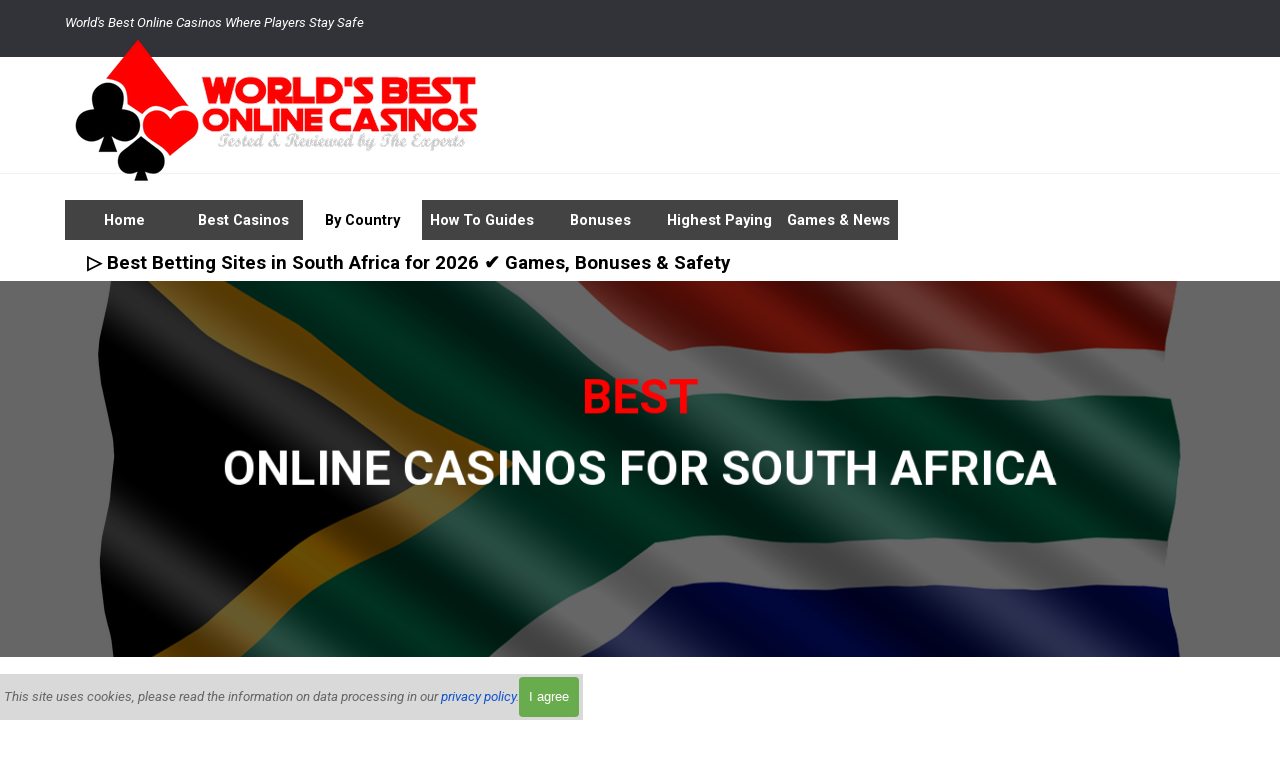

--- FILE ---
content_type: text/html
request_url: https://world-best-online-casinos.com/south-africa.html
body_size: 15698
content:
<!DOCTYPE html><!-- HTML5 -->
<html prefix="og: http://ogp.me/ns#" lang="en-GB" dir="ltr">
	<head>
		<title>▷ Best Online Casinos in South Africa for 2026 ✔️ New Welcome Bonuses! - Unbiased Online Casino Reviews</title>
		<meta charset="utf-8" />
		<!--[if IE]><meta http-equiv="ImageToolbar" content="False" /><![endif]-->
		<meta name="author" content="World Best Online Casinos" />
		<meta name="generator" content="Incomedia WebSite X5 Pro 2025.3.4 - www.websitex5.com" />
		<meta name="description" content="✅ Find licensed online casinos and bookmakers for South African players offering secure play, verified bonuses, and responsible gaming tools. ➤ Vind gelisensieerde aanlyn casino&#39;s en bookmakers vir Suid-Afrikaanse spelers wat veilige spel, geverifieerde bonusse en verantwoordelike dobbelinstrumente bied." />
		<meta name="keywords" content="safest online casinos in South Africa, licensed online casinos South Africa, fast paying South African online casinos, best South Africa casino welcome bonus, best casino sites South Africa, best onlinre casinos for south african players, best sports betting sites South Africa, best online bookmakers in South Africa, best South African betting sites, Bookmakers betting sites in South Africa with best odds" />
		<meta property="og:locale" content="en" />
		<meta property="og:type" content="website" />
		<meta property="og:url" content="https://www.world-best-online-casinos.com/south-africa.html" />
		<meta property="og:title" content="▷ Best Betting Sites in South Africa for 2026 ✔️ Games, Bonuses &amp; Safety" />
		<meta property="og:site_name" content="Unbiased Online Casino Reviews" />
		<meta property="og:description" content="✅ Find licensed online casinos and bookmakers for South African players offering secure play, verified bonuses, and responsible gaming tools. ➤ Vind gelisensieerde aanlyn casino&#39;s en bookmakers vir Suid-Afrikaanse spelers wat veilige spel, geverifieerde bonusse en verantwoordelike dobbelinstrumente bied." />
		<meta property="og:image" content="https://www.world-best-online-casinos.com/favImage.png" />
		<meta property="og:image:type" content="image/png">
		<meta property="og:image:width" content="121">
		<meta property="og:image:height" content="140">
		<meta name="twitter:card" content="summary_large_image">
		<meta name="viewport" content="width=device-width, initial-scale=1" />
		
		<link rel="stylesheet" href="style/reset.css?2025-3-4-0" media="screen,print" />
		<link rel="stylesheet" href="style/print.css?2025-3-4-0" media="print" />
		<link rel="stylesheet" href="style/style.css?2025-3-4-0" media="screen,print" />
		<link rel="stylesheet" href="style/template.css?2025-3-4-0" media="screen" />
		<style type="text/css">#pluginAppObj_151_01 { width: 100%; }</style>
		<style type="text/css">#pluginAppObj_151_02 { width: 100%; }</style>
		<style type="text/css">#pluginAppObj_151_22 { width: 100%; }</style>
		<style type="text/css">#pluginAppObj_151_24 { width: 100%; }</style>
		<style type="text/css">#pluginAppObj_151_48 { width: 100%; }</style>
		<style type="text/css">#pluginAppObj_151_134 { width: 100%; }</style>
		<style type="text/css">#pluginAppObj_151_1249 { width: 100%; }</style>
		<link rel="stylesheet" href="pluginAppObj/imHeader_pluginAppObj_03/custom.css" media="screen, print" />
		<link rel="stylesheet" href="pcss/south-africa.css?2025-3-4-0-639042772389241406" media="screen,print" />
		<script src="res/jquery.js?2025-3-4-0"></script>
		<script src="res/x5engine.js?2025-3-4-0" data-files-version="2025-3-4-0"></script>
		<script src="pluginAppObj/imHeader_pluginAppObj_03/main.js"></script>
		<script>
			window.onload = function(){ checkBrowserCompatibility('Your browser does not support the features necessary to display this website.','Your browser may not support the features necessary to display this website.','[1]Update your browser[/1] or [2]continue without updating[/2].','http://outdatedbrowser.com/'); };
			x5engine.utils.currentPagePath = 'south-africa.html';
			x5engine.boot.push(function () { x5engine.utils.imCodeProtection('World Best Online Casinos'); });
			x5engine.boot.push(function () { x5engine.imPageToTop.initializeButton({}); });
		</script>
		<link rel="icon" href="favicon.png?2025-3-4-0-639042772388840638" type="image/png" />
		<link rel="alternate" type="application/rss+xml" title="Blog - Casino News" href="blog/x5feed.php" />
		<link rel=“canonical” href=“https://www.world-best-online-casinos.com/south-africa.html”>
		<meta name='dmca-site-verification' content='bmtldHN1WWRsbDN1VHo0UHEvR05NMENhZG5TbGR6REIzVHVvZy9Qd0lQWT01' />
		<meta name="p:domain_verify" content="8195a8680c70e51c4455eeb2528a9cbd"/>
		<meta name="ga-site-verification" content="FrVT08CkGNaIfqHD8n1Sw_OQ" />
		<script>(function(i,s,o,g,r,a,m){i['GoogleAnalyticsObject']=r;i[r]=i[r]||function(){(i[r].q=i[r].q||[]).push(arguments)},i[r].l=1*new Date();a=s.createElement(o),m=s.getElementsByTagName(o)[0];a.async=1;a.src=g;m.parentNode.insertBefore(a,m)})(window,document,'script','//www.google-analytics.com/analytics.js','ga');ga('create', 'G-WX7KY5HKW5','auto');ga('set', 'anonymizeIp', true);ga('send', 'pageview');</script>
	</head>
	<body>
		<div id="imPageExtContainer">
			<div id="imPageIntContainer">
				<a class="screen-reader-only-even-focused" href="#imGoToCont" title="Skip the main menu">Go to content</a>
				<div id="imHeaderBg"></div>
				<div id="imPage">
					<header id="imHeader">
						<h1 class="imHidden">▷ Best Betting Sites in South Africa for 2026 ✔️ Games, Bonuses &amp; Safety - Unbiased Online Casino Reviews</h1>
						<div id="imHeaderObjects"><div id="imHeader_imTextObject_02_wrapper" class="template-object-wrapper"><div id="imHeader_imTextObject_02">
	<div data-index="0"  class="text-tab-content grid-prop current-tab "  id="imHeader_imTextObject_02_tab0" style="opacity: 1; " role="tabpanel" tabindex="0">
		<div class="text-inner">
			<div><span class="fs10lh1-5 cf1"><i>World's Best Online Casinos Where Players Stay Safe and Responsible</i></span></div>
		</div>
	</div>

</div>
</div><div id="imHeader_pluginAppObj_03_wrapper" class="template-object-wrapper"></div><div id="imHeader_imMenuObject_04_wrapper" class="template-object-wrapper"><!-- UNSEARCHABLE --><a id="imHeader_imMenuObject_04_skip_menu" href="#imHeader_imMenuObject_04_after_menu" class="screen-reader-only-even-focused">Skip menu</a><div id="imHeader_imMenuObject_04"><nav id="imHeader_imMenuObject_04_container"><button type="button" class="clear-button-style hamburger-button hamburger-component" aria-label="Show menu"><span class="hamburger-bar"></span><span class="hamburger-bar"></span><span class="hamburger-bar"></span></button><div class="hamburger-menu-background-container hamburger-component">
	<div class="hamburger-menu-background menu-mobile menu-mobile-animated hidden">
		<button type="button" class="clear-button-style hamburger-menu-close-button" aria-label="Close"><span aria-hidden="true">&times;</span></button>
	</div>
</div>
<ul class="menu-mobile-animated hidden">
	<li class="imMnMnFirst imPage" data-link-paths=",/index.html,/">
<div class="label-wrapper">
<div class="label-inner-wrapper">
		<a class="label" href="index.html">
Home		</a>
</div>
</div>
	</li><li class="imMnMnMiddle imLevel"><div class="label-wrapper"><div class="label-inner-wrapper"><span class="label">Best Casinos</span><button type="button" class="screen-reader-only clear-button-style toggle-submenu" aria-label="Show submenu for Best Casinos" aria-expanded="false" onclick="if ($(this).attr('aria-expanded') == 'true') event.stopImmediatePropagation(); $(this).closest('.imLevel').trigger(jQuery.Event($(this).attr('aria-expanded') == 'false' ? 'mouseenter' : 'mouseleave', { originalEvent: event } ));">▼</button></div></div><ul data-original-position="open-bottom" class="open-bottom" style="" >
	<li class="imMnMnFirst imPage" data-link-paths=",/best-gambling-sites.html">
<div class="label-wrapper">
<div class="label-inner-wrapper">
		<a class="label" href="best-gambling-sites.html">
Best Gambling Sites		</a>
</div>
</div>
	</li><li class="imMnMnMiddle imLevel"><div class="label-wrapper"><div class="label-inner-wrapper"><span class="label">Casino Reviews</span><button type="button" class="screen-reader-only clear-button-style toggle-submenu" aria-label="Show submenu for Casino Reviews" aria-expanded="false" onclick="if ($(this).attr('aria-expanded') == 'true') event.stopImmediatePropagation(); $(this).closest('.imLevel').trigger(jQuery.Event($(this).attr('aria-expanded') == 'false' ? 'mouseenter' : 'mouseleave', { originalEvent: event } ));">▼</button></div></div><ul data-original-position="open-right" class="open-right" style="" >
	<li class="imMnMnFirst imPage" data-link-paths=",/31bet.html">
<div class="label-wrapper">
<div class="label-inner-wrapper">
		<a class="label" href="31bet.html">
31BET		</a>
</div>
</div>
	</li><li class="imMnMnMiddle imPage" data-link-paths=",/888-casino.html">
<div class="label-wrapper">
<div class="label-inner-wrapper">
		<a class="label" href="888-casino.html">
888 CASINO		</a>
</div>
</div>
	</li><li class="imMnMnMiddle imPage" data-link-paths=",/america777.html">
<div class="label-wrapper">
<div class="label-inner-wrapper">
		<a class="label" href="america777.html">
AMERICA777		</a>
</div>
</div>
	</li><li class="imMnMnMiddle imPage" data-link-paths=",/bankonbet.html">
<div class="label-wrapper">
<div class="label-inner-wrapper">
		<a class="label" href="bankonbet.html">
BANKONBET		</a>
</div>
</div>
	</li><li class="imMnMnMiddle imPage" data-link-paths=",/bc-game.html">
<div class="label-wrapper">
<div class="label-inner-wrapper">
		<a class="label" href="bc-game.html">
BC GAME		</a>
</div>
</div>
	</li><li class="imMnMnMiddle imPage" data-link-paths=",/betcoin.html">
<div class="label-wrapper">
<div class="label-inner-wrapper">
		<a class="label" href="betcoin.html">
BETCOIN		</a>
</div>
</div>
	</li><li class="imMnMnMiddle imPage" data-link-paths=",/betibet.html">
<div class="label-wrapper">
<div class="label-inner-wrapper">
		<a class="label" href="betibet.html">
BETIBET		</a>
</div>
</div>
	</li><li class="imMnMnMiddle imPage" data-link-paths=",/betsafe.html">
<div class="label-wrapper">
<div class="label-inner-wrapper">
		<a class="label" href="betsafe.html">
BETSAFE		</a>
</div>
</div>
	</li><li class="imMnMnMiddle imPage" data-link-paths=",/betsson.html">
<div class="label-wrapper">
<div class="label-inner-wrapper">
		<a class="label" href="betsson.html">
BETSSON		</a>
</div>
</div>
	</li><li class="imMnMnMiddle imPage" data-link-paths=",/betway-review.html">
<div class="label-wrapper">
<div class="label-inner-wrapper">
		<a class="label" href="betway-review.html">
BETWAY Review		</a>
</div>
</div>
	</li><li class="imMnMnMiddle imPage" data-link-paths=",/big-dollar.html">
<div class="label-wrapper">
<div class="label-inner-wrapper">
		<a class="label" href="big-dollar.html">
BIG DOLLAR		</a>
</div>
</div>
	</li><li class="imMnMnMiddle imPage" data-link-paths=",/black-lotus.html">
<div class="label-wrapper">
<div class="label-inner-wrapper">
		<a class="label" href="black-lotus.html">
BLACK LOTUS		</a>
</div>
</div>
	</li><li class="imMnMnMiddle imPage" data-link-paths=",/boomerang.html">
<div class="label-wrapper">
<div class="label-inner-wrapper">
		<a class="label" href="boomerang.html">
BOOMERANG		</a>
</div>
</div>
	</li><li class="imMnMnMiddle imPage" data-link-paths=",/casino-classic.html">
<div class="label-wrapper">
<div class="label-inner-wrapper">
		<a class="label" href="casino-classic.html">
CASINO CLASSIC		</a>
</div>
</div>
	</li><li class="imMnMnMiddle imPage" data-link-paths=",/casino-euro.html">
<div class="label-wrapper">
<div class="label-inner-wrapper">
		<a class="label" href="casino-euro.html">
CASINO EURO		</a>
</div>
</div>
	</li><li class="imMnMnMiddle imPage" data-link-paths=",/europa777.html">
<div class="label-wrapper">
<div class="label-inner-wrapper">
		<a class="label" href="europa777.html">
EUROPA777		</a>
</div>
</div>
	</li><li class="imMnMnMiddle imPage" data-link-paths=",/everygame.html">
<div class="label-wrapper">
<div class="label-inner-wrapper">
		<a class="label" href="everygame.html">
EVERYGAME		</a>
</div>
</div>
	</li><li class="imMnMnMiddle imPage" data-link-paths=",/exclusivebet.html">
<div class="label-wrapper">
<div class="label-inner-wrapper">
		<a class="label" href="exclusivebet.html">
EXCLUSIVEBET		</a>
</div>
</div>
	</li><li class="imMnMnMiddle imPage" data-link-paths=",/gaming-club.html">
<div class="label-wrapper">
<div class="label-inner-wrapper">
		<a class="label" href="gaming-club.html">
GAMING CLUB		</a>
</div>
</div>
	</li><li class="imMnMnMiddle imPage" data-link-paths=",/golden-tiger.html">
<div class="label-wrapper">
<div class="label-inner-wrapper">
		<a class="label" href="golden-tiger.html">
GOLDEN TIGER		</a>
</div>
</div>
	</li><li class="imMnMnMiddle imPage" data-link-paths=",/goldex-casino.html">
<div class="label-wrapper">
<div class="label-inner-wrapper">
		<a class="label" href="goldex-casino.html">
GOLDEX CASINO		</a>
</div>
</div>
	</li><li class="imMnMnMiddle imPage" data-link-paths=",/grandwin.html">
<div class="label-wrapper">
<div class="label-inner-wrapper">
		<a class="label" href="grandwin.html">
GRANDWIN		</a>
</div>
</div>
	</li><li class="imMnMnMiddle imPage" data-link-paths=",/jackpotcity.html">
<div class="label-wrapper">
<div class="label-inner-wrapper">
		<a class="label" href="jackpotcity.html">
JACKPOTCITY		</a>
</div>
</div>
	</li><li class="imMnMnMiddle imPage" data-link-paths=",/leovegas.html">
<div class="label-wrapper">
<div class="label-inner-wrapper">
		<a class="label" href="leovegas.html">
LEOVEGAS		</a>
</div>
</div>
	</li><li class="imMnMnMiddle imPage" data-link-paths=",/levelup-casino.html">
<div class="label-wrapper">
<div class="label-inner-wrapper">
		<a class="label" href="levelup-casino.html">
LEVELUP CASINO		</a>
</div>
</div>
	</li><li class="imMnMnMiddle imPage" data-link-paths=",/lsbet.html">
<div class="label-wrapper">
<div class="label-inner-wrapper">
		<a class="label" href="lsbet.html">
LSBET		</a>
</div>
</div>
	</li><li class="imMnMnMiddle imPage" data-link-paths=",/luxury-casino.html">
<div class="label-wrapper">
<div class="label-inner-wrapper">
		<a class="label" href="luxury-casino.html">
LUXURY CASINO		</a>
</div>
</div>
	</li><li class="imMnMnMiddle imPage" data-link-paths=",/mega-casino.html">
<div class="label-wrapper">
<div class="label-inner-wrapper">
		<a class="label" href="mega-casino.html">
MEGA CASINO		</a>
</div>
</div>
	</li><li class="imMnMnMiddle imPage" data-link-paths=",/megapari.html">
<div class="label-wrapper">
<div class="label-inner-wrapper">
		<a class="label" href="megapari.html">
MEGAPARI		</a>
</div>
</div>
	</li><li class="imMnMnMiddle imPage" data-link-paths=",/mundoapostas.html">
<div class="label-wrapper">
<div class="label-inner-wrapper">
		<a class="label" href="mundoapostas.html">
MUNDOAPOSTAS		</a>
</div>
</div>
	</li><li class="imMnMnMiddle imPage" data-link-paths=",/n1bet.html">
<div class="label-wrapper">
<div class="label-inner-wrapper">
		<a class="label" href="n1bet.html">
N1BET		</a>
</div>
</div>
	</li><li class="imMnMnMiddle imPage" data-link-paths=",/netbet.html">
<div class="label-wrapper">
<div class="label-inner-wrapper">
		<a class="label" href="netbet.html">
NETBET		</a>
</div>
</div>
	</li><li class="imMnMnMiddle imPage" data-link-paths=",/nordicbet.html">
<div class="label-wrapper">
<div class="label-inner-wrapper">
		<a class="label" href="nordicbet.html">
NORDICBET		</a>
</div>
</div>
	</li><li class="imMnMnMiddle imPage" data-link-paths=",/rabona.html">
<div class="label-wrapper">
<div class="label-inner-wrapper">
		<a class="label" href="rabona.html">
RABONA		</a>
</div>
</div>
	</li><li class="imMnMnMiddle imPage" data-link-paths=",/reloadbet.html">
<div class="label-wrapper">
<div class="label-inner-wrapper">
		<a class="label" href="reloadbet.html">
RELOADBET		</a>
</div>
</div>
	</li><li class="imMnMnMiddle imPage" data-link-paths=",/rollxo.html">
<div class="label-wrapper">
<div class="label-inner-wrapper">
		<a class="label" href="rollxo.html">
ROLLXO		</a>
</div>
</div>
	</li><li class="imMnMnMiddle imPage" data-link-paths=",/royal-vegas.html">
<div class="label-wrapper">
<div class="label-inner-wrapper">
		<a class="label" href="royal-vegas.html">
ROYAL VEGAS		</a>
</div>
</div>
	</li><li class="imMnMnMiddle imPage" data-link-paths=",/sg-casino.html">
<div class="label-wrapper">
<div class="label-inner-wrapper">
		<a class="label" href="sg-casino.html">
SG CASINO		</a>
</div>
</div>
	</li><li class="imMnMnMiddle imPage" data-link-paths=",/silverplay.html">
<div class="label-wrapper">
<div class="label-inner-wrapper">
		<a class="label" href="silverplay.html">
SILVERPLAY		</a>
</div>
</div>
	</li><li class="imMnMnMiddle imPage" data-link-paths=",/stake.html">
<div class="label-wrapper">
<div class="label-inner-wrapper">
		<a class="label" href="stake.html">
STAKE		</a>
</div>
</div>
	</li><li class="imMnMnMiddle imPage" data-link-paths=",/the-hippodrome.html">
<div class="label-wrapper">
<div class="label-inner-wrapper">
		<a class="label" href="the-hippodrome.html">
THE HIPPODROME		</a>
</div>
</div>
	</li><li class="imMnMnMiddle imPage" data-link-paths=",/winunique-casino.html">
<div class="label-wrapper">
<div class="label-inner-wrapper">
		<a class="label" href="winunique-casino.html">
WINUNIQUE CASINO		</a>
</div>
</div>
	</li><li class="imMnMnMiddle imPage" data-link-paths=",/viggoslots.html">
<div class="label-wrapper">
<div class="label-inner-wrapper">
		<a class="label" href="viggoslots.html">
VIGGOSLOTS		</a>
</div>
</div>
	</li><li class="imMnMnMiddle imPage" data-link-paths=",/william-hill.html">
<div class="label-wrapper">
<div class="label-inner-wrapper">
		<a class="label" href="william-hill.html">
WILLIAM HILL		</a>
</div>
</div>
	</li><li class="imMnMnLast imPage" data-link-paths=",/yukon-gold.html">
<div class="label-wrapper">
<div class="label-inner-wrapper">
		<a class="label" href="yukon-gold.html">
YUKON GOLD		</a>
</div>
</div>
	</li></ul></li><li class="imMnMnMiddle imPage" data-link-paths=",/bookmakers.html">
<div class="label-wrapper">
<div class="label-inner-wrapper">
		<a class="label" href="bookmakers.html">
Bookmakers		</a>
</div>
</div>
	</li><li class="imMnMnMiddle imPage" data-link-paths=",/live-dealer-casinos.html">
<div class="label-wrapper">
<div class="label-inner-wrapper">
		<a class="label" href="live-dealer-casinos.html">
Live Dealer Casinos		</a>
</div>
</div>
	</li><li class="imMnMnMiddle imPage" data-link-paths=",/high-roller.html">
<div class="label-wrapper">
<div class="label-inner-wrapper">
		<a class="label" href="high-roller.html">
High Roller		</a>
</div>
</div>
	</li><li class="imMnMnMiddle imPage" data-link-paths=",/bitcoin-casinos-.html">
<div class="label-wrapper">
<div class="label-inner-wrapper">
		<a class="label" href="bitcoin-casinos-.html">
Bitcoin Casinos 		</a>
</div>
</div>
	</li><li class="imMnMnMiddle imPage" data-link-paths=",/malta-licensed-casinos.html">
<div class="label-wrapper">
<div class="label-inner-wrapper">
		<a class="label" href="malta-licensed-casinos.html">
Malta Licensed Casinos		</a>
</div>
</div>
	</li><li class="imMnMnMiddle imPage" data-link-paths=",/curacao-licensed-casinos.html">
<div class="label-wrapper">
<div class="label-inner-wrapper">
		<a class="label" href="curacao-licensed-casinos.html">
Curacao Licensed Casinos		</a>
</div>
</div>
	</li><li class="imMnMnMiddle imPage" data-link-paths=",/anjouan-licensed-casinos.html">
<div class="label-wrapper">
<div class="label-inner-wrapper">
		<a class="label" href="anjouan-licensed-casinos.html">
Anjouan Licensed Casinos		</a>
</div>
</div>
	</li><li class="imMnMnLast imPage" data-link-paths=",/bingo-sites.html">
<div class="label-wrapper">
<div class="label-inner-wrapper">
		<a class="label" href="bingo-sites.html">
Bingo Sites		</a>
</div>
</div>
	</li></ul></li><li class="imMnMnMiddle imLevel"><div class="label-wrapper"><div class="label-inner-wrapper"><span class="label">By Country</span><button type="button" class="screen-reader-only clear-button-style toggle-submenu" aria-label="Show submenu for By Country" aria-expanded="false" onclick="if ($(this).attr('aria-expanded') == 'true') event.stopImmediatePropagation(); $(this).closest('.imLevel').trigger(jQuery.Event($(this).attr('aria-expanded') == 'false' ? 'mouseenter' : 'mouseleave', { originalEvent: event } ));">▼</button></div></div><ul data-original-position="open-bottom" class="open-bottom" style="" >
	<li class="imMnMnFirst imPage" data-link-paths=",/casinos-listed-by-country.html">
<div class="label-wrapper">
<div class="label-inner-wrapper">
		<a class="label" href="casinos-listed-by-country.html">
Casinos Listed by Country		</a>
</div>
</div>
	</li><li class="imMnMnMiddle imLevel"><div class="label-wrapper"><div class="label-inner-wrapper"><span class="label">Europe</span><button type="button" class="screen-reader-only clear-button-style toggle-submenu" aria-label="Show submenu for Europe" aria-expanded="false" onclick="if ($(this).attr('aria-expanded') == 'true') event.stopImmediatePropagation(); $(this).closest('.imLevel').trigger(jQuery.Event($(this).attr('aria-expanded') == 'false' ? 'mouseenter' : 'mouseleave', { originalEvent: event } ));">▼</button></div></div><ul data-original-position="open-right" class="open-right" style="" >
	<li class="imMnMnFirst imPage" data-link-paths=",/united-kingdom.html">
<div class="label-wrapper">
<div class="label-inner-wrapper">
		<a class="label" href="united-kingdom.html">
United Kingdom		</a>
</div>
</div>
	</li><li class="imMnMnMiddle imPage" data-link-paths=",/ireland.html">
<div class="label-wrapper">
<div class="label-inner-wrapper">
		<a class="label" href="ireland.html">
Ireland		</a>
</div>
</div>
	</li><li class="imMnMnMiddle imPage" data-link-paths=",/italy.html">
<div class="label-wrapper">
<div class="label-inner-wrapper">
		<a class="label" href="italy.html">
Italy		</a>
</div>
</div>
	</li><li class="imMnMnMiddle imPage" data-link-paths=",/germany.html">
<div class="label-wrapper">
<div class="label-inner-wrapper">
		<a class="label" href="germany.html">
Germany		</a>
</div>
</div>
	</li><li class="imMnMnMiddle imPage" data-link-paths=",/austria.html">
<div class="label-wrapper">
<div class="label-inner-wrapper">
		<a class="label" href="austria.html">
Austria		</a>
</div>
</div>
	</li><li class="imMnMnMiddle imPage" data-link-paths=",/switzerland.html">
<div class="label-wrapper">
<div class="label-inner-wrapper">
		<a class="label" href="switzerland.html">
Switzerland		</a>
</div>
</div>
	</li><li class="imMnMnMiddle imPage" data-link-paths=",/swisse.html">
<div class="label-wrapper">
<div class="label-inner-wrapper">
		<a class="label" href="swisse.html">
Swisse		</a>
</div>
</div>
	</li><li class="imMnMnMiddle imPage" data-link-paths=",/france.html">
<div class="label-wrapper">
<div class="label-inner-wrapper">
		<a class="label" href="france.html">
France		</a>
</div>
</div>
	</li><li class="imMnMnMiddle imPage" data-link-paths=",/spain.html">
<div class="label-wrapper">
<div class="label-inner-wrapper">
		<a class="label" href="spain.html">
Spain		</a>
</div>
</div>
	</li><li class="imMnMnMiddle imPage" data-link-paths=",/portugal.html">
<div class="label-wrapper">
<div class="label-inner-wrapper">
		<a class="label" href="portugal.html">
Portugal		</a>
</div>
</div>
	</li><li class="imMnMnMiddle imPage" data-link-paths=",/nederlandse.html">
<div class="label-wrapper">
<div class="label-inner-wrapper">
		<a class="label" href="nederlandse.html">
Nederlandse		</a>
</div>
</div>
	</li><li class="imMnMnMiddle imPage" data-link-paths=",/belgium-belgique.html">
<div class="label-wrapper">
<div class="label-inner-wrapper">
		<a class="label" href="belgium-belgique.html">
Belgium-Belgique		</a>
</div>
</div>
	</li><li class="imMnMnMiddle imPage" data-link-paths=",/denmark.html">
<div class="label-wrapper">
<div class="label-inner-wrapper">
		<a class="label" href="denmark.html">
Denmark		</a>
</div>
</div>
	</li><li class="imMnMnMiddle imPage" data-link-paths=",/sweden.html">
<div class="label-wrapper">
<div class="label-inner-wrapper">
		<a class="label" href="sweden.html">
Sweden		</a>
</div>
</div>
	</li><li class="imMnMnMiddle imPage" data-link-paths=",/norway.html">
<div class="label-wrapper">
<div class="label-inner-wrapper">
		<a class="label" href="norway.html">
Norway		</a>
</div>
</div>
	</li><li class="imMnMnMiddle imPage" data-link-paths=",/finland.html">
<div class="label-wrapper">
<div class="label-inner-wrapper">
		<a class="label" href="finland.html">
Finland		</a>
</div>
</div>
	</li><li class="imMnMnMiddle imPage" data-link-paths=",/poland.html">
<div class="label-wrapper">
<div class="label-inner-wrapper">
		<a class="label" href="poland.html">
Poland		</a>
</div>
</div>
	</li><li class="imMnMnMiddle imPage" data-link-paths=",/czech-republic.html">
<div class="label-wrapper">
<div class="label-inner-wrapper">
		<a class="label" href="czech-republic.html">
Czech Republic		</a>
</div>
</div>
	</li><li class="imMnMnMiddle imPage" data-link-paths=",/romania.html">
<div class="label-wrapper">
<div class="label-inner-wrapper">
		<a class="label" href="romania.html">
Romania		</a>
</div>
</div>
	</li><li class="imMnMnMiddle imPage" data-link-paths=",/hungary.html">
<div class="label-wrapper">
<div class="label-inner-wrapper">
		<a class="label" href="hungary.html">
Hungary		</a>
</div>
</div>
	</li><li class="imMnMnMiddle imPage" data-link-paths=",/greece.html">
<div class="label-wrapper">
<div class="label-inner-wrapper">
		<a class="label" href="greece.html">
Greece		</a>
</div>
</div>
	</li><li class="imMnMnMiddle imPage" data-link-paths=",/bulgaria.html">
<div class="label-wrapper">
<div class="label-inner-wrapper">
		<a class="label" href="bulgaria.html">
Bulgaria		</a>
</div>
</div>
	</li><li class="imMnMnMiddle imPage" data-link-paths=",/serbia.html">
<div class="label-wrapper">
<div class="label-inner-wrapper">
		<a class="label" href="serbia.html">
Serbia		</a>
</div>
</div>
	</li><li class="imMnMnMiddle imPage" data-link-paths=",/croatia.html">
<div class="label-wrapper">
<div class="label-inner-wrapper">
		<a class="label" href="croatia.html">
Croatia		</a>
</div>
</div>
	</li><li class="imMnMnLast imPage" data-link-paths=",/albania.html">
<div class="label-wrapper">
<div class="label-inner-wrapper">
		<a class="label" href="albania.html">
Albania		</a>
</div>
</div>
	</li></ul></li><li class="imMnMnMiddle imLevel"><div class="label-wrapper"><div class="label-inner-wrapper"><span class="label">America</span><button type="button" class="screen-reader-only clear-button-style toggle-submenu" aria-label="Show submenu for America" aria-expanded="false" onclick="if ($(this).attr('aria-expanded') == 'true') event.stopImmediatePropagation(); $(this).closest('.imLevel').trigger(jQuery.Event($(this).attr('aria-expanded') == 'false' ? 'mouseenter' : 'mouseleave', { originalEvent: event } ));">▼</button></div></div><ul data-original-position="open-right" class="open-right" style="" >
	<li class="imMnMnFirst imPage" data-link-paths=",/usa-friendly-casinos.html">
<div class="label-wrapper">
<div class="label-inner-wrapper">
		<a class="label" href="usa-friendly-casinos.html">
USA Friendly Casinos		</a>
</div>
</div>
	</li><li class="imMnMnMiddle imPage" data-link-paths=",/canada.html">
<div class="label-wrapper">
<div class="label-inner-wrapper">
		<a class="label" href="canada.html">
Canada		</a>
</div>
</div>
	</li><li class="imMnMnMiddle imPage" data-link-paths=",/ontario.html">
<div class="label-wrapper">
<div class="label-inner-wrapper">
		<a class="label" href="ontario.html">
Ontario		</a>
</div>
</div>
	</li><li class="imMnMnMiddle imPage" data-link-paths=",/latinoamerica.html">
<div class="label-wrapper">
<div class="label-inner-wrapper">
		<a class="label" href="latinoamerica.html">
Latinoamérica		</a>
</div>
</div>
	</li><li class="imMnMnMiddle imPage" data-link-paths=",/mexico.html">
<div class="label-wrapper">
<div class="label-inner-wrapper">
		<a class="label" href="mexico.html">
Mexico		</a>
</div>
</div>
	</li><li class="imMnMnMiddle imPage" data-link-paths=",/guatemala.html">
<div class="label-wrapper">
<div class="label-inner-wrapper">
		<a class="label" href="guatemala.html">
Guatemala		</a>
</div>
</div>
	</li><li class="imMnMnMiddle imPage" data-link-paths=",/honduras.html">
<div class="label-wrapper">
<div class="label-inner-wrapper">
		<a class="label" href="honduras.html">
Honduras		</a>
</div>
</div>
	</li><li class="imMnMnMiddle imPage" data-link-paths=",/costa-rica.html">
<div class="label-wrapper">
<div class="label-inner-wrapper">
		<a class="label" href="costa-rica.html">
Costa Rica		</a>
</div>
</div>
	</li><li class="imMnMnMiddle imPage" data-link-paths=",/colombia.html">
<div class="label-wrapper">
<div class="label-inner-wrapper">
		<a class="label" href="colombia.html">
Colombia		</a>
</div>
</div>
	</li><li class="imMnMnMiddle imPage" data-link-paths=",/dominican-republic.html">
<div class="label-wrapper">
<div class="label-inner-wrapper">
		<a class="label" href="dominican-republic.html">
Dominican Republic		</a>
</div>
</div>
	</li><li class="imMnMnMiddle imPage" data-link-paths=",/ecuador.html">
<div class="label-wrapper">
<div class="label-inner-wrapper">
		<a class="label" href="ecuador.html">
Ecuador		</a>
</div>
</div>
	</li><li class="imMnMnMiddle imPage" data-link-paths=",/venezuela.html">
<div class="label-wrapper">
<div class="label-inner-wrapper">
		<a class="label" href="venezuela.html">
Venezuela		</a>
</div>
</div>
	</li><li class="imMnMnMiddle imPage" data-link-paths=",/brazilian-casinos.html">
<div class="label-wrapper">
<div class="label-inner-wrapper">
		<a class="label" href="brazilian-casinos.html">
Brazilian Casinos		</a>
</div>
</div>
	</li><li class="imMnMnMiddle imPage" data-link-paths=",/bolivia.html">
<div class="label-wrapper">
<div class="label-inner-wrapper">
		<a class="label" href="bolivia.html">
Bolivia		</a>
</div>
</div>
	</li><li class="imMnMnMiddle imPage" data-link-paths=",/peru.html">
<div class="label-wrapper">
<div class="label-inner-wrapper">
		<a class="label" href="peru.html">
Peru		</a>
</div>
</div>
	</li><li class="imMnMnMiddle imPage" data-link-paths=",/chile.html">
<div class="label-wrapper">
<div class="label-inner-wrapper">
		<a class="label" href="chile.html">
Chile		</a>
</div>
</div>
	</li><li class="imMnMnMiddle imPage" data-link-paths=",/uruguay.html">
<div class="label-wrapper">
<div class="label-inner-wrapper">
		<a class="label" href="uruguay.html">
Uruguay		</a>
</div>
</div>
	</li><li class="imMnMnMiddle imPage" data-link-paths=",/paraguay.html">
<div class="label-wrapper">
<div class="label-inner-wrapper">
		<a class="label" href="paraguay.html">
Paraguay		</a>
</div>
</div>
	</li><li class="imMnMnLast imPage" data-link-paths=",/argentina.html">
<div class="label-wrapper">
<div class="label-inner-wrapper">
		<a class="label" href="argentina.html">
Argentina		</a>
</div>
</div>
	</li></ul></li><li class="imMnMnMiddle imLevel"><div class="label-wrapper"><div class="label-inner-wrapper"><span class="label">North Africa &amp; Middle East</span><button type="button" class="screen-reader-only clear-button-style toggle-submenu" aria-label="Show submenu for North Africa &amp; Middle East" aria-expanded="false" onclick="if ($(this).attr('aria-expanded') == 'true') event.stopImmediatePropagation(); $(this).closest('.imLevel').trigger(jQuery.Event($(this).attr('aria-expanded') == 'false' ? 'mouseenter' : 'mouseleave', { originalEvent: event } ));">▼</button></div></div><ul data-original-position="open-right" class="open-right" style="" >
	<li class="imMnMnFirst imPage" data-link-paths=",/turkey.html">
<div class="label-wrapper">
<div class="label-inner-wrapper">
		<a class="label" href="turkey.html">
Turkey		</a>
</div>
</div>
	</li><li class="imMnMnMiddle imPage" data-link-paths=",/algeria.html">
<div class="label-wrapper">
<div class="label-inner-wrapper">
		<a class="label" href="algeria.html">
Algeria		</a>
</div>
</div>
	</li><li class="imMnMnMiddle imPage" data-link-paths=",/egypt.html">
<div class="label-wrapper">
<div class="label-inner-wrapper">
		<a class="label" href="egypt.html">
Egypt		</a>
</div>
</div>
	</li><li class="imMnMnMiddle imPage" data-link-paths=",/morocco.html">
<div class="label-wrapper">
<div class="label-inner-wrapper">
		<a class="label" href="morocco.html">
Morocco		</a>
</div>
</div>
	</li><li class="imMnMnMiddle imPage" data-link-paths=",/iran.html">
<div class="label-wrapper">
<div class="label-inner-wrapper">
		<a class="label" href="iran.html">
Iran		</a>
</div>
</div>
	</li><li class="imMnMnMiddle imPage" data-link-paths=",/kuwait.html">
<div class="label-wrapper">
<div class="label-inner-wrapper">
		<a class="label" href="kuwait.html">
Kuwait		</a>
</div>
</div>
	</li><li class="imMnMnMiddle imPage" data-link-paths=",/united-arab-emirates.html">
<div class="label-wrapper">
<div class="label-inner-wrapper">
		<a class="label" href="united-arab-emirates.html">
United Arab Emirates		</a>
</div>
</div>
	</li><li class="imMnMnLast imPage" data-link-paths=",/saudiarabia.html">
<div class="label-wrapper">
<div class="label-inner-wrapper">
		<a class="label" href="saudiarabia.html">
SaudiArabia		</a>
</div>
</div>
	</li></ul></li><li class="imMnMnMiddle imLevel"><div class="label-wrapper"><div class="label-inner-wrapper"><span class="label">Africa</span><button type="button" class="screen-reader-only clear-button-style toggle-submenu" aria-label="Show submenu for Africa" aria-expanded="false" onclick="if ($(this).attr('aria-expanded') == 'true') event.stopImmediatePropagation(); $(this).closest('.imLevel').trigger(jQuery.Event($(this).attr('aria-expanded') == 'false' ? 'mouseenter' : 'mouseleave', { originalEvent: event } ));">▼</button></div></div><ul data-original-position="open-right" class="open-right" style="" >
	<li class="imMnMnFirst imPage" data-link-paths=",/africa.html">
<div class="label-wrapper">
<div class="label-inner-wrapper">
		<a class="label" href="africa.html">
Africa		</a>
</div>
</div>
	</li><li class="imMnMnMiddle imPage" data-link-paths=",/south-africa.html">
<div class="label-wrapper">
<div class="label-inner-wrapper">
		<a class="label" href="south-africa.html">
South Africa		</a>
</div>
</div>
	</li><li class="imMnMnMiddle imPage" data-link-paths=",/nigeria.html">
<div class="label-wrapper">
<div class="label-inner-wrapper">
		<a class="label" href="nigeria.html">
Nigeria		</a>
</div>
</div>
	</li><li class="imMnMnMiddle imPage" data-link-paths=",/kenya.html">
<div class="label-wrapper">
<div class="label-inner-wrapper">
		<a class="label" href="kenya.html">
Kenya		</a>
</div>
</div>
	</li><li class="imMnMnMiddle imPage" data-link-paths=",/cameroon.html">
<div class="label-wrapper">
<div class="label-inner-wrapper">
		<a class="label" href="cameroon.html">
Cameroon		</a>
</div>
</div>
	</li><li class="imMnMnMiddle imPage" data-link-paths=",/drc-congo.html">
<div class="label-wrapper">
<div class="label-inner-wrapper">
		<a class="label" href="drc-congo.html">
DRC Congo		</a>
</div>
</div>
	</li><li class="imMnMnMiddle imPage" data-link-paths=",/tanzania.html">
<div class="label-wrapper">
<div class="label-inner-wrapper">
		<a class="label" href="tanzania.html">
Tanzania		</a>
</div>
</div>
	</li><li class="imMnMnMiddle imPage" data-link-paths=",/uganda.html">
<div class="label-wrapper">
<div class="label-inner-wrapper">
		<a class="label" href="uganda.html">
Uganda		</a>
</div>
</div>
	</li><li class="imMnMnMiddle imPage" data-link-paths=",/zambia.html">
<div class="label-wrapper">
<div class="label-inner-wrapper">
		<a class="label" href="zambia.html">
Zambia		</a>
</div>
</div>
	</li><li class="imMnMnMiddle imPage" data-link-paths=",/rwanda.html">
<div class="label-wrapper">
<div class="label-inner-wrapper">
		<a class="label" href="rwanda.html">
Rwanda		</a>
</div>
</div>
	</li><li class="imMnMnMiddle imPage" data-link-paths=",/ethiopia.html">
<div class="label-wrapper">
<div class="label-inner-wrapper">
		<a class="label" href="ethiopia.html">
Ethiopia		</a>
</div>
</div>
	</li><li class="imMnMnMiddle imPage" data-link-paths=",/guinea-conakry.html">
<div class="label-wrapper">
<div class="label-inner-wrapper">
		<a class="label" href="guinea-conakry.html">
Guinea Conakry		</a>
</div>
</div>
	</li><li class="imMnMnMiddle imPage" data-link-paths=",/congo-brazzaville.html">
<div class="label-wrapper">
<div class="label-inner-wrapper">
		<a class="label" href="congo-brazzaville.html">
Congo Brazzaville		</a>
</div>
</div>
	</li><li class="imMnMnLast imPage" data-link-paths=",/liberia.html">
<div class="label-wrapper">
<div class="label-inner-wrapper">
		<a class="label" href="liberia.html">
Liberia		</a>
</div>
</div>
	</li></ul></li><li class="imMnMnMiddle imLevel"><div class="label-wrapper"><div class="label-inner-wrapper"><span class="label">Russia</span><button type="button" class="screen-reader-only clear-button-style toggle-submenu" aria-label="Show submenu for Russia" aria-expanded="false" onclick="if ($(this).attr('aria-expanded') == 'true') event.stopImmediatePropagation(); $(this).closest('.imLevel').trigger(jQuery.Event($(this).attr('aria-expanded') == 'false' ? 'mouseenter' : 'mouseleave', { originalEvent: event } ));">▼</button></div></div><ul data-original-position="open-right" class="open-right" style="" >
	<li class="imMnMnFirst imPage" data-link-paths=",/russia.html">
<div class="label-wrapper">
<div class="label-inner-wrapper">
		<a class="label" href="russia.html">
Russia		</a>
</div>
</div>
	</li><li class="imMnMnMiddle imPage" data-link-paths=",/kazakhstan.html">
<div class="label-wrapper">
<div class="label-inner-wrapper">
		<a class="label" href="kazakhstan.html">
Kazakhstan		</a>
</div>
</div>
	</li><li class="imMnMnLast imPage" data-link-paths=",/ukr-ukraine.html">
<div class="label-wrapper">
<div class="label-inner-wrapper">
		<a class="label" href="ukr-ukraine.html">
UKR Ukraine		</a>
</div>
</div>
	</li></ul></li><li class="imMnMnMiddle imLevel"><div class="label-wrapper"><div class="label-inner-wrapper"><span class="label">Asia</span><button type="button" class="screen-reader-only clear-button-style toggle-submenu" aria-label="Show submenu for Asia" aria-expanded="false" onclick="if ($(this).attr('aria-expanded') == 'true') event.stopImmediatePropagation(); $(this).closest('.imLevel').trigger(jQuery.Event($(this).attr('aria-expanded') == 'false' ? 'mouseenter' : 'mouseleave', { originalEvent: event } ));">▼</button></div></div><ul data-original-position="open-right" class="open-right" style="" >
	<li class="imMnMnFirst imPage" data-link-paths=",/india-casinos.html">
<div class="label-wrapper">
<div class="label-inner-wrapper">
		<a class="label" href="india-casinos.html">
India Casinos		</a>
</div>
</div>
	</li><li class="imMnMnMiddle imPage" data-link-paths=",/japan.html">
<div class="label-wrapper">
<div class="label-inner-wrapper">
		<a class="label" href="japan.html">
Japan		</a>
</div>
</div>
	</li><li class="imMnMnMiddle imPage" data-link-paths=",/china.html">
<div class="label-wrapper">
<div class="label-inner-wrapper">
		<a class="label" href="china.html">
China		</a>
</div>
</div>
	</li><li class="imMnMnMiddle imPage" data-link-paths=",/taiwan.html">
<div class="label-wrapper">
<div class="label-inner-wrapper">
		<a class="label" href="taiwan.html">
Taiwan		</a>
</div>
</div>
	</li><li class="imMnMnMiddle imPage" data-link-paths=",/thailand.html">
<div class="label-wrapper">
<div class="label-inner-wrapper">
		<a class="label" href="thailand.html">
Thailand		</a>
</div>
</div>
	</li><li class="imMnMnMiddle imPage" data-link-paths=",/south-korea.html">
<div class="label-wrapper">
<div class="label-inner-wrapper">
		<a class="label" href="south-korea.html">
South Korea		</a>
</div>
</div>
	</li><li class="imMnMnMiddle imPage" data-link-paths=",/malaysia.html">
<div class="label-wrapper">
<div class="label-inner-wrapper">
		<a class="label" href="malaysia.html">
Malaysia		</a>
</div>
</div>
	</li><li class="imMnMnMiddle imPage" data-link-paths=",/vietnam.html">
<div class="label-wrapper">
<div class="label-inner-wrapper">
		<a class="label" href="vietnam.html">
Vietnam		</a>
</div>
</div>
	</li><li class="imMnMnLast imPage" data-link-paths=",/indonesia.html">
<div class="label-wrapper">
<div class="label-inner-wrapper">
		<a class="label" href="indonesia.html">
Indonesia		</a>
</div>
</div>
	</li></ul></li><li class="imMnMnLast imLevel"><div class="label-wrapper"><div class="label-inner-wrapper"><span class="label">Australasia</span><button type="button" class="screen-reader-only clear-button-style toggle-submenu" aria-label="Show submenu for Australasia" aria-expanded="false" onclick="if ($(this).attr('aria-expanded') == 'true') event.stopImmediatePropagation(); $(this).closest('.imLevel').trigger(jQuery.Event($(this).attr('aria-expanded') == 'false' ? 'mouseenter' : 'mouseleave', { originalEvent: event } ));">▼</button></div></div><ul data-original-position="open-right" class="open-right" style="" >
	<li class="imMnMnFirst imPage" data-link-paths=",/australia.html">
<div class="label-wrapper">
<div class="label-inner-wrapper">
		<a class="label" href="australia.html">
Australia		</a>
</div>
</div>
	</li><li class="imMnMnLast imPage" data-link-paths=",/new-zealand.html">
<div class="label-wrapper">
<div class="label-inner-wrapper">
		<a class="label" href="new-zealand.html">
New Zealand		</a>
</div>
</div>
	</li></ul></li></ul></li><li class="imMnMnMiddle imLevel"><div class="label-wrapper"><div class="label-inner-wrapper"><span class="label">How To Guides</span><button type="button" class="screen-reader-only clear-button-style toggle-submenu" aria-label="Show submenu for How To Guides" aria-expanded="false" onclick="if ($(this).attr('aria-expanded') == 'true') event.stopImmediatePropagation(); $(this).closest('.imLevel').trigger(jQuery.Event($(this).attr('aria-expanded') == 'false' ? 'mouseenter' : 'mouseleave', { originalEvent: event } ));">▼</button></div></div><ul data-original-position="open-bottom" class="open-bottom" style="" >
	<li class="imMnMnFirst imPage" data-link-paths=",/how-to-choose-the-right-online-casino.html">
<div class="label-wrapper">
<div class="label-inner-wrapper">
		<a class="label" href="how-to-choose-the-right-online-casino.html">
How to choose the right online casino		</a>
</div>
</div>
	</li><li class="imMnMnMiddle imPage" data-link-paths=",/casino-games-statistics.html">
<div class="label-wrapper">
<div class="label-inner-wrapper">
		<a class="label" href="casino-games-statistics.html">
Casino games statistics		</a>
</div>
</div>
	</li><li class="imMnMnMiddle imPage" data-link-paths=",/how-to-play-online.html">
<div class="label-wrapper">
<div class="label-inner-wrapper">
		<a class="label" href="how-to-play-online.html">
How to play online		</a>
</div>
</div>
	</li><li class="imMnMnMiddle imPage" data-link-paths=",/how-to-win-at-online-casinos.html">
<div class="label-wrapper">
<div class="label-inner-wrapper">
		<a class="label" href="how-to-win-at-online-casinos.html">
How to win at online casinos		</a>
</div>
</div>
	</li><li class="imMnMnMiddle imPage" data-link-paths=",/how-to-win-at-live-roulette.html">
<div class="label-wrapper">
<div class="label-inner-wrapper">
		<a class="label" href="how-to-win-at-live-roulette.html">
How to win at live roulette		</a>
</div>
</div>
	</li><li class="imMnMnMiddle imPage" data-link-paths=",/how-to-play-online-poker.html">
<div class="label-wrapper">
<div class="label-inner-wrapper">
		<a class="label" href="how-to-play-online-poker.html">
How to play online poker		</a>
</div>
</div>
	</li><li class="imMnMnMiddle imPage" data-link-paths=",/how-to-play-blackjack.html">
<div class="label-wrapper">
<div class="label-inner-wrapper">
		<a class="label" href="how-to-play-blackjack.html">
How to play blackjack		</a>
</div>
</div>
	</li><li class="imMnMnLast imPage" data-link-paths=",/best-online-casinos-payment-systems.html">
<div class="label-wrapper">
<div class="label-inner-wrapper">
		<a class="label" href="best-online-casinos-payment-systems.html">
Best Online Casinos Payment Systems		</a>
</div>
</div>
	</li></ul></li><li class="imMnMnMiddle imLevel"><div class="label-wrapper"><div class="label-inner-wrapper"><span class="label">Bonuses</span><button type="button" class="screen-reader-only clear-button-style toggle-submenu" aria-label="Show submenu for Bonuses" aria-expanded="false" onclick="if ($(this).attr('aria-expanded') == 'true') event.stopImmediatePropagation(); $(this).closest('.imLevel').trigger(jQuery.Event($(this).attr('aria-expanded') == 'false' ? 'mouseenter' : 'mouseleave', { originalEvent: event } ));">▼</button></div></div><ul data-original-position="open-bottom" class="open-bottom" style="" >
	<li class="imMnMnFirst imPage" data-link-paths=",/best-no-deposit-casinos.html">
<div class="label-wrapper">
<div class="label-inner-wrapper">
		<a class="label" href="best-no-deposit-casinos.html">
Best No Deposit Casinos		</a>
</div>
</div>
	</li><li class="imMnMnLast imPage" data-link-paths=",/top-10-online-casino-bonuses.html">
<div class="label-wrapper">
<div class="label-inner-wrapper">
		<a class="label" href="top-10-online-casino-bonuses.html">
Top 10 Online Casino Bonuses		</a>
</div>
</div>
	</li></ul></li><li class="imMnMnMiddle imLevel"><div class="label-wrapper"><div class="label-inner-wrapper"><span class="label">Highest Paying</span><button type="button" class="screen-reader-only clear-button-style toggle-submenu" aria-label="Show submenu for Highest Paying" aria-expanded="false" onclick="if ($(this).attr('aria-expanded') == 'true') event.stopImmediatePropagation(); $(this).closest('.imLevel').trigger(jQuery.Event($(this).attr('aria-expanded') == 'false' ? 'mouseenter' : 'mouseleave', { originalEvent: event } ));">▼</button></div></div><ul data-original-position="open-bottom" class="open-bottom" style="" >
	<li class="imMnMnFirst imPage" data-link-paths=",/highest-paying-online-casinos.html">
<div class="label-wrapper">
<div class="label-inner-wrapper">
		<a class="label" href="highest-paying-online-casinos.html">
Highest Paying Online Casinos		</a>
</div>
</div>
	</li><li class="imMnMnLast imPage" data-link-paths=",/10-highest-paying-slot-games.html">
<div class="label-wrapper">
<div class="label-inner-wrapper">
		<a class="label" href="10-highest-paying-slot-games.html">
10 Highest Paying Slot Games		</a>
</div>
</div>
	</li></ul></li><li class="imMnMnLast imLevel"><div class="label-wrapper"><div class="label-inner-wrapper"><span class="label">Games &amp; News</span><button type="button" class="screen-reader-only clear-button-style toggle-submenu" aria-label="Show submenu for Games &amp; News" aria-expanded="false" onclick="if ($(this).attr('aria-expanded') == 'true') event.stopImmediatePropagation(); $(this).closest('.imLevel').trigger(jQuery.Event($(this).attr('aria-expanded') == 'false' ? 'mouseenter' : 'mouseleave', { originalEvent: event } ));">▼</button></div></div><ul data-original-position="open-bottom" class="open-bottom" style="" >
	<li class="imMnMnFirst imPage" data-link-paths=",/free-games.html">
<div class="label-wrapper">
<div class="label-inner-wrapper">
		<a class="label" href="free-games.html">
Free Games		</a>
</div>
</div>
	</li><li class="imMnMnMiddle imPage" data-link-paths=",/about-us.html">
<div class="label-wrapper">
<div class="label-inner-wrapper">
		<a class="label" href="about-us.html">
About us		</a>
</div>
</div>
	</li><li class="imMnMnMiddle imLevel" data-link-paths=",/blog/index.php,/blog/" data-link-hash="-1004162301"><div class="label-wrapper"><div class="label-inner-wrapper"><a href="blog/index.php" class="label" onclick="return x5engine.utils.location('blog/index.php', null, false)">Blog</a></div></div></li><li class="imMnMnLast imPage" data-link-paths=",/contact.html">
<div class="label-wrapper">
<div class="label-inner-wrapper">
		<a class="label" href="contact.html">
Contact		</a>
</div>
</div>
	</li></ul></li></ul></nav></div><a id="imHeader_imMenuObject_04_after_menu" class="screen-reader-only-even-focused"></a><!-- UNSEARCHABLE END --><script>
var imHeader_imMenuObject_04_settings = {
	'menuId': 'imHeader_imMenuObject_04',
	'responsiveMenuEffect': 'slide',
	'responsiveMenuLevelOpenEvent': 'mouseover',
	'animationDuration': 1000,
}
x5engine.boot.push(function(){x5engine.initMenu(imHeader_imMenuObject_04_settings)});
$(function () {
    $('#imHeader_imMenuObject_04_container ul li').not('.imMnMnSeparator').each(function () {
        $(this).on('mouseenter', function (evt) {
            if (!evt.originalEvent) {
                evt.stopImmediatePropagation();
                evt.preventDefault();
                return;
            }
        });
    });
});
$(function () {$('#imHeader_imMenuObject_04_container ul li').not('.imMnMnSeparator').each(function () {    var $this = $(this), timeout = 0;    $this.on('mouseenter', function () {        if($(this).parents('#imHeader_imMenuObject_04_container-menu-opened').length > 0) return;         clearTimeout(timeout);        setTimeout(function () { $this.children('ul, .multiple-column').stop(false, false).fadeIn(); }, 250);    }).on('mouseleave', function () {        if($(this).parents('#imHeader_imMenuObject_04_container-menu-opened').length > 0) return;         timeout = setTimeout(function () { $this.children('ul, .multiple-column').stop(false, false).fadeOut(); }, 250);    });});});
$(function () {$('#imHeader_imMenuObject_04_container > ul > li').not('.imMnMnSeparator').each(function () {    var $this = $(this), timeout = 0;    $this.on('mouseenter', function () {        clearTimeout(timeout);        var overElem = $this.children('.label-wrapper-over');        if(overElem.length == 0)            overElem = $this.children('.label-wrapper').clone().addClass('label-wrapper-over').appendTo($this);        setTimeout(function(){overElem.addClass('animated');}, 10);    }).on('mouseleave', function () {        var overElem = $this.children('.label-wrapper-over');        overElem.removeClass('animated');        timeout = setTimeout(function(){overElem.remove();}, 500);    });});});
</script>
</div><div id="imHeader_imObjectImage_05_wrapper" class="template-object-wrapper"><div id="imHeader_imObjectImage_05"><div id="imHeader_imObjectImage_05_container"><a href="index.html" onclick="return x5engine.utils.location('index.html', null, false)"><img src="images/World-Best-Online-Casinos_tna4mnlk.png" title="World&#39;s Best Online Casinos" width="430" height="162" />
</a></div></div></div></div>
					</header>
					<div id="imStickyBarContainer">
						<div id="imStickyBarGraphics"></div>
						<div id="imStickyBar">
							<div id="imStickyBarObjects"><div id="imStickyBar_imMenuObject_02_wrapper" class="template-object-wrapper"><!-- UNSEARCHABLE --><a id="imStickyBar_imMenuObject_02_skip_menu" href="#imStickyBar_imMenuObject_02_after_menu" class="screen-reader-only-even-focused">Skip menu</a><div id="imStickyBar_imMenuObject_02"><nav id="imStickyBar_imMenuObject_02_container"><button type="button" class="clear-button-style hamburger-button hamburger-component" aria-label="Show menu"><span class="hamburger-bar"></span><span class="hamburger-bar"></span><span class="hamburger-bar"></span></button><div class="hamburger-menu-background-container hamburger-component">
	<div class="hamburger-menu-background menu-mobile menu-mobile-animated hidden">
		<button type="button" class="clear-button-style hamburger-menu-close-button" aria-label="Close"><span aria-hidden="true">&times;</span></button>
	</div>
</div>
<ul class="menu-mobile-animated hidden">
	<li class="imMnMnFirst imPage" data-link-paths=",/index.html,/">
<div class="label-wrapper">
<div class="label-inner-wrapper">
		<a class="label" href="index.html">
Home		</a>
</div>
</div>
	</li><li class="imMnMnMiddle imLevel"><div class="label-wrapper"><div class="label-inner-wrapper"><span class="label">Best Casinos</span><button type="button" class="screen-reader-only clear-button-style toggle-submenu" aria-label="Show submenu for Best Casinos" aria-expanded="false" onclick="if ($(this).attr('aria-expanded') == 'true') event.stopImmediatePropagation(); $(this).closest('.imLevel').trigger(jQuery.Event($(this).attr('aria-expanded') == 'false' ? 'mouseenter' : 'mouseleave', { originalEvent: event } ));">▼</button></div></div><ul data-original-position="open-bottom" class="open-bottom" style="" >
	<li class="imMnMnFirst imPage" data-link-paths=",/best-gambling-sites.html">
<div class="label-wrapper">
<div class="label-inner-wrapper">
		<a class="label" href="best-gambling-sites.html">
Best Gambling Sites		</a>
</div>
</div>
	</li><li class="imMnMnMiddle imLevel"><div class="label-wrapper"><div class="label-inner-wrapper"><span class="label">Casino Reviews</span><button type="button" class="screen-reader-only clear-button-style toggle-submenu" aria-label="Show submenu for Casino Reviews" aria-expanded="false" onclick="if ($(this).attr('aria-expanded') == 'true') event.stopImmediatePropagation(); $(this).closest('.imLevel').trigger(jQuery.Event($(this).attr('aria-expanded') == 'false' ? 'mouseenter' : 'mouseleave', { originalEvent: event } ));">▼</button></div></div><ul data-original-position="open-right" class="open-right" style="" >
	<li class="imMnMnFirst imPage" data-link-paths=",/31bet.html">
<div class="label-wrapper">
<div class="label-inner-wrapper">
		<a class="label" href="31bet.html">
31BET		</a>
</div>
</div>
	</li><li class="imMnMnMiddle imPage" data-link-paths=",/888-casino.html">
<div class="label-wrapper">
<div class="label-inner-wrapper">
		<a class="label" href="888-casino.html">
888 CASINO		</a>
</div>
</div>
	</li><li class="imMnMnMiddle imPage" data-link-paths=",/america777.html">
<div class="label-wrapper">
<div class="label-inner-wrapper">
		<a class="label" href="america777.html">
AMERICA777		</a>
</div>
</div>
	</li><li class="imMnMnMiddle imPage" data-link-paths=",/bankonbet.html">
<div class="label-wrapper">
<div class="label-inner-wrapper">
		<a class="label" href="bankonbet.html">
BANKONBET		</a>
</div>
</div>
	</li><li class="imMnMnMiddle imPage" data-link-paths=",/bc-game.html">
<div class="label-wrapper">
<div class="label-inner-wrapper">
		<a class="label" href="bc-game.html">
BC GAME		</a>
</div>
</div>
	</li><li class="imMnMnMiddle imPage" data-link-paths=",/betcoin.html">
<div class="label-wrapper">
<div class="label-inner-wrapper">
		<a class="label" href="betcoin.html">
BETCOIN		</a>
</div>
</div>
	</li><li class="imMnMnMiddle imPage" data-link-paths=",/betibet.html">
<div class="label-wrapper">
<div class="label-inner-wrapper">
		<a class="label" href="betibet.html">
BETIBET		</a>
</div>
</div>
	</li><li class="imMnMnMiddle imPage" data-link-paths=",/betsafe.html">
<div class="label-wrapper">
<div class="label-inner-wrapper">
		<a class="label" href="betsafe.html">
BETSAFE		</a>
</div>
</div>
	</li><li class="imMnMnMiddle imPage" data-link-paths=",/betsson.html">
<div class="label-wrapper">
<div class="label-inner-wrapper">
		<a class="label" href="betsson.html">
BETSSON		</a>
</div>
</div>
	</li><li class="imMnMnMiddle imPage" data-link-paths=",/betway-review.html">
<div class="label-wrapper">
<div class="label-inner-wrapper">
		<a class="label" href="betway-review.html">
BETWAY Review		</a>
</div>
</div>
	</li><li class="imMnMnMiddle imPage" data-link-paths=",/big-dollar.html">
<div class="label-wrapper">
<div class="label-inner-wrapper">
		<a class="label" href="big-dollar.html">
BIG DOLLAR		</a>
</div>
</div>
	</li><li class="imMnMnMiddle imPage" data-link-paths=",/black-lotus.html">
<div class="label-wrapper">
<div class="label-inner-wrapper">
		<a class="label" href="black-lotus.html">
BLACK LOTUS		</a>
</div>
</div>
	</li><li class="imMnMnMiddle imPage" data-link-paths=",/boomerang.html">
<div class="label-wrapper">
<div class="label-inner-wrapper">
		<a class="label" href="boomerang.html">
BOOMERANG		</a>
</div>
</div>
	</li><li class="imMnMnMiddle imPage" data-link-paths=",/casino-classic.html">
<div class="label-wrapper">
<div class="label-inner-wrapper">
		<a class="label" href="casino-classic.html">
CASINO CLASSIC		</a>
</div>
</div>
	</li><li class="imMnMnMiddle imPage" data-link-paths=",/casino-euro.html">
<div class="label-wrapper">
<div class="label-inner-wrapper">
		<a class="label" href="casino-euro.html">
CASINO EURO		</a>
</div>
</div>
	</li><li class="imMnMnMiddle imPage" data-link-paths=",/europa777.html">
<div class="label-wrapper">
<div class="label-inner-wrapper">
		<a class="label" href="europa777.html">
EUROPA777		</a>
</div>
</div>
	</li><li class="imMnMnMiddle imPage" data-link-paths=",/everygame.html">
<div class="label-wrapper">
<div class="label-inner-wrapper">
		<a class="label" href="everygame.html">
EVERYGAME		</a>
</div>
</div>
	</li><li class="imMnMnMiddle imPage" data-link-paths=",/exclusivebet.html">
<div class="label-wrapper">
<div class="label-inner-wrapper">
		<a class="label" href="exclusivebet.html">
EXCLUSIVEBET		</a>
</div>
</div>
	</li><li class="imMnMnMiddle imPage" data-link-paths=",/gaming-club.html">
<div class="label-wrapper">
<div class="label-inner-wrapper">
		<a class="label" href="gaming-club.html">
GAMING CLUB		</a>
</div>
</div>
	</li><li class="imMnMnMiddle imPage" data-link-paths=",/golden-tiger.html">
<div class="label-wrapper">
<div class="label-inner-wrapper">
		<a class="label" href="golden-tiger.html">
GOLDEN TIGER		</a>
</div>
</div>
	</li><li class="imMnMnMiddle imPage" data-link-paths=",/goldex-casino.html">
<div class="label-wrapper">
<div class="label-inner-wrapper">
		<a class="label" href="goldex-casino.html">
GOLDEX CASINO		</a>
</div>
</div>
	</li><li class="imMnMnMiddle imPage" data-link-paths=",/grandwin.html">
<div class="label-wrapper">
<div class="label-inner-wrapper">
		<a class="label" href="grandwin.html">
GRANDWIN		</a>
</div>
</div>
	</li><li class="imMnMnMiddle imPage" data-link-paths=",/jackpotcity.html">
<div class="label-wrapper">
<div class="label-inner-wrapper">
		<a class="label" href="jackpotcity.html">
JACKPOTCITY		</a>
</div>
</div>
	</li><li class="imMnMnMiddle imPage" data-link-paths=",/leovegas.html">
<div class="label-wrapper">
<div class="label-inner-wrapper">
		<a class="label" href="leovegas.html">
LEOVEGAS		</a>
</div>
</div>
	</li><li class="imMnMnMiddle imPage" data-link-paths=",/levelup-casino.html">
<div class="label-wrapper">
<div class="label-inner-wrapper">
		<a class="label" href="levelup-casino.html">
LEVELUP CASINO		</a>
</div>
</div>
	</li><li class="imMnMnMiddle imPage" data-link-paths=",/lsbet.html">
<div class="label-wrapper">
<div class="label-inner-wrapper">
		<a class="label" href="lsbet.html">
LSBET		</a>
</div>
</div>
	</li><li class="imMnMnMiddle imPage" data-link-paths=",/luxury-casino.html">
<div class="label-wrapper">
<div class="label-inner-wrapper">
		<a class="label" href="luxury-casino.html">
LUXURY CASINO		</a>
</div>
</div>
	</li><li class="imMnMnMiddle imPage" data-link-paths=",/mega-casino.html">
<div class="label-wrapper">
<div class="label-inner-wrapper">
		<a class="label" href="mega-casino.html">
MEGA CASINO		</a>
</div>
</div>
	</li><li class="imMnMnMiddle imPage" data-link-paths=",/megapari.html">
<div class="label-wrapper">
<div class="label-inner-wrapper">
		<a class="label" href="megapari.html">
MEGAPARI		</a>
</div>
</div>
	</li><li class="imMnMnMiddle imPage" data-link-paths=",/mundoapostas.html">
<div class="label-wrapper">
<div class="label-inner-wrapper">
		<a class="label" href="mundoapostas.html">
MUNDOAPOSTAS		</a>
</div>
</div>
	</li><li class="imMnMnMiddle imPage" data-link-paths=",/n1bet.html">
<div class="label-wrapper">
<div class="label-inner-wrapper">
		<a class="label" href="n1bet.html">
N1BET		</a>
</div>
</div>
	</li><li class="imMnMnMiddle imPage" data-link-paths=",/netbet.html">
<div class="label-wrapper">
<div class="label-inner-wrapper">
		<a class="label" href="netbet.html">
NETBET		</a>
</div>
</div>
	</li><li class="imMnMnMiddle imPage" data-link-paths=",/nordicbet.html">
<div class="label-wrapper">
<div class="label-inner-wrapper">
		<a class="label" href="nordicbet.html">
NORDICBET		</a>
</div>
</div>
	</li><li class="imMnMnMiddle imPage" data-link-paths=",/rabona.html">
<div class="label-wrapper">
<div class="label-inner-wrapper">
		<a class="label" href="rabona.html">
RABONA		</a>
</div>
</div>
	</li><li class="imMnMnMiddle imPage" data-link-paths=",/reloadbet.html">
<div class="label-wrapper">
<div class="label-inner-wrapper">
		<a class="label" href="reloadbet.html">
RELOADBET		</a>
</div>
</div>
	</li><li class="imMnMnMiddle imPage" data-link-paths=",/rollxo.html">
<div class="label-wrapper">
<div class="label-inner-wrapper">
		<a class="label" href="rollxo.html">
ROLLXO		</a>
</div>
</div>
	</li><li class="imMnMnMiddle imPage" data-link-paths=",/royal-vegas.html">
<div class="label-wrapper">
<div class="label-inner-wrapper">
		<a class="label" href="royal-vegas.html">
ROYAL VEGAS		</a>
</div>
</div>
	</li><li class="imMnMnMiddle imPage" data-link-paths=",/sg-casino.html">
<div class="label-wrapper">
<div class="label-inner-wrapper">
		<a class="label" href="sg-casino.html">
SG CASINO		</a>
</div>
</div>
	</li><li class="imMnMnMiddle imPage" data-link-paths=",/silverplay.html">
<div class="label-wrapper">
<div class="label-inner-wrapper">
		<a class="label" href="silverplay.html">
SILVERPLAY		</a>
</div>
</div>
	</li><li class="imMnMnMiddle imPage" data-link-paths=",/stake.html">
<div class="label-wrapper">
<div class="label-inner-wrapper">
		<a class="label" href="stake.html">
STAKE		</a>
</div>
</div>
	</li><li class="imMnMnMiddle imPage" data-link-paths=",/the-hippodrome.html">
<div class="label-wrapper">
<div class="label-inner-wrapper">
		<a class="label" href="the-hippodrome.html">
THE HIPPODROME		</a>
</div>
</div>
	</li><li class="imMnMnMiddle imPage" data-link-paths=",/winunique-casino.html">
<div class="label-wrapper">
<div class="label-inner-wrapper">
		<a class="label" href="winunique-casino.html">
WINUNIQUE CASINO		</a>
</div>
</div>
	</li><li class="imMnMnMiddle imPage" data-link-paths=",/viggoslots.html">
<div class="label-wrapper">
<div class="label-inner-wrapper">
		<a class="label" href="viggoslots.html">
VIGGOSLOTS		</a>
</div>
</div>
	</li><li class="imMnMnMiddle imPage" data-link-paths=",/william-hill.html">
<div class="label-wrapper">
<div class="label-inner-wrapper">
		<a class="label" href="william-hill.html">
WILLIAM HILL		</a>
</div>
</div>
	</li><li class="imMnMnLast imPage" data-link-paths=",/yukon-gold.html">
<div class="label-wrapper">
<div class="label-inner-wrapper">
		<a class="label" href="yukon-gold.html">
YUKON GOLD		</a>
</div>
</div>
	</li></ul></li><li class="imMnMnMiddle imPage" data-link-paths=",/bookmakers.html">
<div class="label-wrapper">
<div class="label-inner-wrapper">
		<a class="label" href="bookmakers.html">
Bookmakers		</a>
</div>
</div>
	</li><li class="imMnMnMiddle imPage" data-link-paths=",/live-dealer-casinos.html">
<div class="label-wrapper">
<div class="label-inner-wrapper">
		<a class="label" href="live-dealer-casinos.html">
Live Dealer Casinos		</a>
</div>
</div>
	</li><li class="imMnMnMiddle imPage" data-link-paths=",/high-roller.html">
<div class="label-wrapper">
<div class="label-inner-wrapper">
		<a class="label" href="high-roller.html">
High Roller		</a>
</div>
</div>
	</li><li class="imMnMnMiddle imPage" data-link-paths=",/bitcoin-casinos-.html">
<div class="label-wrapper">
<div class="label-inner-wrapper">
		<a class="label" href="bitcoin-casinos-.html">
Bitcoin Casinos 		</a>
</div>
</div>
	</li><li class="imMnMnMiddle imPage" data-link-paths=",/malta-licensed-casinos.html">
<div class="label-wrapper">
<div class="label-inner-wrapper">
		<a class="label" href="malta-licensed-casinos.html">
Malta Licensed Casinos		</a>
</div>
</div>
	</li><li class="imMnMnMiddle imPage" data-link-paths=",/curacao-licensed-casinos.html">
<div class="label-wrapper">
<div class="label-inner-wrapper">
		<a class="label" href="curacao-licensed-casinos.html">
Curacao Licensed Casinos		</a>
</div>
</div>
	</li><li class="imMnMnMiddle imPage" data-link-paths=",/anjouan-licensed-casinos.html">
<div class="label-wrapper">
<div class="label-inner-wrapper">
		<a class="label" href="anjouan-licensed-casinos.html">
Anjouan Licensed Casinos		</a>
</div>
</div>
	</li><li class="imMnMnLast imPage" data-link-paths=",/bingo-sites.html">
<div class="label-wrapper">
<div class="label-inner-wrapper">
		<a class="label" href="bingo-sites.html">
Bingo Sites		</a>
</div>
</div>
	</li></ul></li><li class="imMnMnMiddle imLevel"><div class="label-wrapper"><div class="label-inner-wrapper"><span class="label">By Country</span><button type="button" class="screen-reader-only clear-button-style toggle-submenu" aria-label="Show submenu for By Country" aria-expanded="false" onclick="if ($(this).attr('aria-expanded') == 'true') event.stopImmediatePropagation(); $(this).closest('.imLevel').trigger(jQuery.Event($(this).attr('aria-expanded') == 'false' ? 'mouseenter' : 'mouseleave', { originalEvent: event } ));">▼</button></div></div><ul data-original-position="open-bottom" class="open-bottom" style="" >
	<li class="imMnMnFirst imPage" data-link-paths=",/casinos-listed-by-country.html">
<div class="label-wrapper">
<div class="label-inner-wrapper">
		<a class="label" href="casinos-listed-by-country.html">
Casinos Listed by Country		</a>
</div>
</div>
	</li><li class="imMnMnMiddle imLevel"><div class="label-wrapper"><div class="label-inner-wrapper"><span class="label">Europe</span><button type="button" class="screen-reader-only clear-button-style toggle-submenu" aria-label="Show submenu for Europe" aria-expanded="false" onclick="if ($(this).attr('aria-expanded') == 'true') event.stopImmediatePropagation(); $(this).closest('.imLevel').trigger(jQuery.Event($(this).attr('aria-expanded') == 'false' ? 'mouseenter' : 'mouseleave', { originalEvent: event } ));">▼</button></div></div><ul data-original-position="open-right" class="open-right" style="" >
	<li class="imMnMnFirst imPage" data-link-paths=",/united-kingdom.html">
<div class="label-wrapper">
<div class="label-inner-wrapper">
		<a class="label" href="united-kingdom.html">
United Kingdom		</a>
</div>
</div>
	</li><li class="imMnMnMiddle imPage" data-link-paths=",/ireland.html">
<div class="label-wrapper">
<div class="label-inner-wrapper">
		<a class="label" href="ireland.html">
Ireland		</a>
</div>
</div>
	</li><li class="imMnMnMiddle imPage" data-link-paths=",/italy.html">
<div class="label-wrapper">
<div class="label-inner-wrapper">
		<a class="label" href="italy.html">
Italy		</a>
</div>
</div>
	</li><li class="imMnMnMiddle imPage" data-link-paths=",/germany.html">
<div class="label-wrapper">
<div class="label-inner-wrapper">
		<a class="label" href="germany.html">
Germany		</a>
</div>
</div>
	</li><li class="imMnMnMiddle imPage" data-link-paths=",/austria.html">
<div class="label-wrapper">
<div class="label-inner-wrapper">
		<a class="label" href="austria.html">
Austria		</a>
</div>
</div>
	</li><li class="imMnMnMiddle imPage" data-link-paths=",/switzerland.html">
<div class="label-wrapper">
<div class="label-inner-wrapper">
		<a class="label" href="switzerland.html">
Switzerland		</a>
</div>
</div>
	</li><li class="imMnMnMiddle imPage" data-link-paths=",/swisse.html">
<div class="label-wrapper">
<div class="label-inner-wrapper">
		<a class="label" href="swisse.html">
Swisse		</a>
</div>
</div>
	</li><li class="imMnMnMiddle imPage" data-link-paths=",/france.html">
<div class="label-wrapper">
<div class="label-inner-wrapper">
		<a class="label" href="france.html">
France		</a>
</div>
</div>
	</li><li class="imMnMnMiddle imPage" data-link-paths=",/spain.html">
<div class="label-wrapper">
<div class="label-inner-wrapper">
		<a class="label" href="spain.html">
Spain		</a>
</div>
</div>
	</li><li class="imMnMnMiddle imPage" data-link-paths=",/portugal.html">
<div class="label-wrapper">
<div class="label-inner-wrapper">
		<a class="label" href="portugal.html">
Portugal		</a>
</div>
</div>
	</li><li class="imMnMnMiddle imPage" data-link-paths=",/nederlandse.html">
<div class="label-wrapper">
<div class="label-inner-wrapper">
		<a class="label" href="nederlandse.html">
Nederlandse		</a>
</div>
</div>
	</li><li class="imMnMnMiddle imPage" data-link-paths=",/belgium-belgique.html">
<div class="label-wrapper">
<div class="label-inner-wrapper">
		<a class="label" href="belgium-belgique.html">
Belgium-Belgique		</a>
</div>
</div>
	</li><li class="imMnMnMiddle imPage" data-link-paths=",/denmark.html">
<div class="label-wrapper">
<div class="label-inner-wrapper">
		<a class="label" href="denmark.html">
Denmark		</a>
</div>
</div>
	</li><li class="imMnMnMiddle imPage" data-link-paths=",/sweden.html">
<div class="label-wrapper">
<div class="label-inner-wrapper">
		<a class="label" href="sweden.html">
Sweden		</a>
</div>
</div>
	</li><li class="imMnMnMiddle imPage" data-link-paths=",/norway.html">
<div class="label-wrapper">
<div class="label-inner-wrapper">
		<a class="label" href="norway.html">
Norway		</a>
</div>
</div>
	</li><li class="imMnMnMiddle imPage" data-link-paths=",/finland.html">
<div class="label-wrapper">
<div class="label-inner-wrapper">
		<a class="label" href="finland.html">
Finland		</a>
</div>
</div>
	</li><li class="imMnMnMiddle imPage" data-link-paths=",/poland.html">
<div class="label-wrapper">
<div class="label-inner-wrapper">
		<a class="label" href="poland.html">
Poland		</a>
</div>
</div>
	</li><li class="imMnMnMiddle imPage" data-link-paths=",/czech-republic.html">
<div class="label-wrapper">
<div class="label-inner-wrapper">
		<a class="label" href="czech-republic.html">
Czech Republic		</a>
</div>
</div>
	</li><li class="imMnMnMiddle imPage" data-link-paths=",/romania.html">
<div class="label-wrapper">
<div class="label-inner-wrapper">
		<a class="label" href="romania.html">
Romania		</a>
</div>
</div>
	</li><li class="imMnMnMiddle imPage" data-link-paths=",/hungary.html">
<div class="label-wrapper">
<div class="label-inner-wrapper">
		<a class="label" href="hungary.html">
Hungary		</a>
</div>
</div>
	</li><li class="imMnMnMiddle imPage" data-link-paths=",/greece.html">
<div class="label-wrapper">
<div class="label-inner-wrapper">
		<a class="label" href="greece.html">
Greece		</a>
</div>
</div>
	</li><li class="imMnMnMiddle imPage" data-link-paths=",/bulgaria.html">
<div class="label-wrapper">
<div class="label-inner-wrapper">
		<a class="label" href="bulgaria.html">
Bulgaria		</a>
</div>
</div>
	</li><li class="imMnMnMiddle imPage" data-link-paths=",/serbia.html">
<div class="label-wrapper">
<div class="label-inner-wrapper">
		<a class="label" href="serbia.html">
Serbia		</a>
</div>
</div>
	</li><li class="imMnMnMiddle imPage" data-link-paths=",/croatia.html">
<div class="label-wrapper">
<div class="label-inner-wrapper">
		<a class="label" href="croatia.html">
Croatia		</a>
</div>
</div>
	</li><li class="imMnMnLast imPage" data-link-paths=",/albania.html">
<div class="label-wrapper">
<div class="label-inner-wrapper">
		<a class="label" href="albania.html">
Albania		</a>
</div>
</div>
	</li></ul></li><li class="imMnMnMiddle imLevel"><div class="label-wrapper"><div class="label-inner-wrapper"><span class="label">America</span><button type="button" class="screen-reader-only clear-button-style toggle-submenu" aria-label="Show submenu for America" aria-expanded="false" onclick="if ($(this).attr('aria-expanded') == 'true') event.stopImmediatePropagation(); $(this).closest('.imLevel').trigger(jQuery.Event($(this).attr('aria-expanded') == 'false' ? 'mouseenter' : 'mouseleave', { originalEvent: event } ));">▼</button></div></div><ul data-original-position="open-right" class="open-right" style="" >
	<li class="imMnMnFirst imPage" data-link-paths=",/usa-friendly-casinos.html">
<div class="label-wrapper">
<div class="label-inner-wrapper">
		<a class="label" href="usa-friendly-casinos.html">
USA Friendly Casinos		</a>
</div>
</div>
	</li><li class="imMnMnMiddle imPage" data-link-paths=",/canada.html">
<div class="label-wrapper">
<div class="label-inner-wrapper">
		<a class="label" href="canada.html">
Canada		</a>
</div>
</div>
	</li><li class="imMnMnMiddle imPage" data-link-paths=",/ontario.html">
<div class="label-wrapper">
<div class="label-inner-wrapper">
		<a class="label" href="ontario.html">
Ontario		</a>
</div>
</div>
	</li><li class="imMnMnMiddle imPage" data-link-paths=",/latinoamerica.html">
<div class="label-wrapper">
<div class="label-inner-wrapper">
		<a class="label" href="latinoamerica.html">
Latinoamérica		</a>
</div>
</div>
	</li><li class="imMnMnMiddle imPage" data-link-paths=",/mexico.html">
<div class="label-wrapper">
<div class="label-inner-wrapper">
		<a class="label" href="mexico.html">
Mexico		</a>
</div>
</div>
	</li><li class="imMnMnMiddle imPage" data-link-paths=",/guatemala.html">
<div class="label-wrapper">
<div class="label-inner-wrapper">
		<a class="label" href="guatemala.html">
Guatemala		</a>
</div>
</div>
	</li><li class="imMnMnMiddle imPage" data-link-paths=",/honduras.html">
<div class="label-wrapper">
<div class="label-inner-wrapper">
		<a class="label" href="honduras.html">
Honduras		</a>
</div>
</div>
	</li><li class="imMnMnMiddle imPage" data-link-paths=",/costa-rica.html">
<div class="label-wrapper">
<div class="label-inner-wrapper">
		<a class="label" href="costa-rica.html">
Costa Rica		</a>
</div>
</div>
	</li><li class="imMnMnMiddle imPage" data-link-paths=",/colombia.html">
<div class="label-wrapper">
<div class="label-inner-wrapper">
		<a class="label" href="colombia.html">
Colombia		</a>
</div>
</div>
	</li><li class="imMnMnMiddle imPage" data-link-paths=",/dominican-republic.html">
<div class="label-wrapper">
<div class="label-inner-wrapper">
		<a class="label" href="dominican-republic.html">
Dominican Republic		</a>
</div>
</div>
	</li><li class="imMnMnMiddle imPage" data-link-paths=",/ecuador.html">
<div class="label-wrapper">
<div class="label-inner-wrapper">
		<a class="label" href="ecuador.html">
Ecuador		</a>
</div>
</div>
	</li><li class="imMnMnMiddle imPage" data-link-paths=",/venezuela.html">
<div class="label-wrapper">
<div class="label-inner-wrapper">
		<a class="label" href="venezuela.html">
Venezuela		</a>
</div>
</div>
	</li><li class="imMnMnMiddle imPage" data-link-paths=",/brazilian-casinos.html">
<div class="label-wrapper">
<div class="label-inner-wrapper">
		<a class="label" href="brazilian-casinos.html">
Brazilian Casinos		</a>
</div>
</div>
	</li><li class="imMnMnMiddle imPage" data-link-paths=",/bolivia.html">
<div class="label-wrapper">
<div class="label-inner-wrapper">
		<a class="label" href="bolivia.html">
Bolivia		</a>
</div>
</div>
	</li><li class="imMnMnMiddle imPage" data-link-paths=",/peru.html">
<div class="label-wrapper">
<div class="label-inner-wrapper">
		<a class="label" href="peru.html">
Peru		</a>
</div>
</div>
	</li><li class="imMnMnMiddle imPage" data-link-paths=",/chile.html">
<div class="label-wrapper">
<div class="label-inner-wrapper">
		<a class="label" href="chile.html">
Chile		</a>
</div>
</div>
	</li><li class="imMnMnMiddle imPage" data-link-paths=",/uruguay.html">
<div class="label-wrapper">
<div class="label-inner-wrapper">
		<a class="label" href="uruguay.html">
Uruguay		</a>
</div>
</div>
	</li><li class="imMnMnMiddle imPage" data-link-paths=",/paraguay.html">
<div class="label-wrapper">
<div class="label-inner-wrapper">
		<a class="label" href="paraguay.html">
Paraguay		</a>
</div>
</div>
	</li><li class="imMnMnLast imPage" data-link-paths=",/argentina.html">
<div class="label-wrapper">
<div class="label-inner-wrapper">
		<a class="label" href="argentina.html">
Argentina		</a>
</div>
</div>
	</li></ul></li><li class="imMnMnMiddle imLevel"><div class="label-wrapper"><div class="label-inner-wrapper"><span class="label">North Africa &amp; Middle East</span><button type="button" class="screen-reader-only clear-button-style toggle-submenu" aria-label="Show submenu for North Africa &amp; Middle East" aria-expanded="false" onclick="if ($(this).attr('aria-expanded') == 'true') event.stopImmediatePropagation(); $(this).closest('.imLevel').trigger(jQuery.Event($(this).attr('aria-expanded') == 'false' ? 'mouseenter' : 'mouseleave', { originalEvent: event } ));">▼</button></div></div><ul data-original-position="open-right" class="open-right" style="" >
	<li class="imMnMnFirst imPage" data-link-paths=",/turkey.html">
<div class="label-wrapper">
<div class="label-inner-wrapper">
		<a class="label" href="turkey.html">
Turkey		</a>
</div>
</div>
	</li><li class="imMnMnMiddle imPage" data-link-paths=",/algeria.html">
<div class="label-wrapper">
<div class="label-inner-wrapper">
		<a class="label" href="algeria.html">
Algeria		</a>
</div>
</div>
	</li><li class="imMnMnMiddle imPage" data-link-paths=",/egypt.html">
<div class="label-wrapper">
<div class="label-inner-wrapper">
		<a class="label" href="egypt.html">
Egypt		</a>
</div>
</div>
	</li><li class="imMnMnMiddle imPage" data-link-paths=",/morocco.html">
<div class="label-wrapper">
<div class="label-inner-wrapper">
		<a class="label" href="morocco.html">
Morocco		</a>
</div>
</div>
	</li><li class="imMnMnMiddle imPage" data-link-paths=",/iran.html">
<div class="label-wrapper">
<div class="label-inner-wrapper">
		<a class="label" href="iran.html">
Iran		</a>
</div>
</div>
	</li><li class="imMnMnMiddle imPage" data-link-paths=",/kuwait.html">
<div class="label-wrapper">
<div class="label-inner-wrapper">
		<a class="label" href="kuwait.html">
Kuwait		</a>
</div>
</div>
	</li><li class="imMnMnMiddle imPage" data-link-paths=",/united-arab-emirates.html">
<div class="label-wrapper">
<div class="label-inner-wrapper">
		<a class="label" href="united-arab-emirates.html">
United Arab Emirates		</a>
</div>
</div>
	</li><li class="imMnMnLast imPage" data-link-paths=",/saudiarabia.html">
<div class="label-wrapper">
<div class="label-inner-wrapper">
		<a class="label" href="saudiarabia.html">
SaudiArabia		</a>
</div>
</div>
	</li></ul></li><li class="imMnMnMiddle imLevel"><div class="label-wrapper"><div class="label-inner-wrapper"><span class="label">Africa</span><button type="button" class="screen-reader-only clear-button-style toggle-submenu" aria-label="Show submenu for Africa" aria-expanded="false" onclick="if ($(this).attr('aria-expanded') == 'true') event.stopImmediatePropagation(); $(this).closest('.imLevel').trigger(jQuery.Event($(this).attr('aria-expanded') == 'false' ? 'mouseenter' : 'mouseleave', { originalEvent: event } ));">▼</button></div></div><ul data-original-position="open-right" class="open-right" style="" >
	<li class="imMnMnFirst imPage" data-link-paths=",/africa.html">
<div class="label-wrapper">
<div class="label-inner-wrapper">
		<a class="label" href="africa.html">
Africa		</a>
</div>
</div>
	</li><li class="imMnMnMiddle imPage" data-link-paths=",/south-africa.html">
<div class="label-wrapper">
<div class="label-inner-wrapper">
		<a class="label" href="south-africa.html">
South Africa		</a>
</div>
</div>
	</li><li class="imMnMnMiddle imPage" data-link-paths=",/nigeria.html">
<div class="label-wrapper">
<div class="label-inner-wrapper">
		<a class="label" href="nigeria.html">
Nigeria		</a>
</div>
</div>
	</li><li class="imMnMnMiddle imPage" data-link-paths=",/kenya.html">
<div class="label-wrapper">
<div class="label-inner-wrapper">
		<a class="label" href="kenya.html">
Kenya		</a>
</div>
</div>
	</li><li class="imMnMnMiddle imPage" data-link-paths=",/cameroon.html">
<div class="label-wrapper">
<div class="label-inner-wrapper">
		<a class="label" href="cameroon.html">
Cameroon		</a>
</div>
</div>
	</li><li class="imMnMnMiddle imPage" data-link-paths=",/drc-congo.html">
<div class="label-wrapper">
<div class="label-inner-wrapper">
		<a class="label" href="drc-congo.html">
DRC Congo		</a>
</div>
</div>
	</li><li class="imMnMnMiddle imPage" data-link-paths=",/tanzania.html">
<div class="label-wrapper">
<div class="label-inner-wrapper">
		<a class="label" href="tanzania.html">
Tanzania		</a>
</div>
</div>
	</li><li class="imMnMnMiddle imPage" data-link-paths=",/uganda.html">
<div class="label-wrapper">
<div class="label-inner-wrapper">
		<a class="label" href="uganda.html">
Uganda		</a>
</div>
</div>
	</li><li class="imMnMnMiddle imPage" data-link-paths=",/zambia.html">
<div class="label-wrapper">
<div class="label-inner-wrapper">
		<a class="label" href="zambia.html">
Zambia		</a>
</div>
</div>
	</li><li class="imMnMnMiddle imPage" data-link-paths=",/rwanda.html">
<div class="label-wrapper">
<div class="label-inner-wrapper">
		<a class="label" href="rwanda.html">
Rwanda		</a>
</div>
</div>
	</li><li class="imMnMnMiddle imPage" data-link-paths=",/ethiopia.html">
<div class="label-wrapper">
<div class="label-inner-wrapper">
		<a class="label" href="ethiopia.html">
Ethiopia		</a>
</div>
</div>
	</li><li class="imMnMnMiddle imPage" data-link-paths=",/guinea-conakry.html">
<div class="label-wrapper">
<div class="label-inner-wrapper">
		<a class="label" href="guinea-conakry.html">
Guinea Conakry		</a>
</div>
</div>
	</li><li class="imMnMnMiddle imPage" data-link-paths=",/congo-brazzaville.html">
<div class="label-wrapper">
<div class="label-inner-wrapper">
		<a class="label" href="congo-brazzaville.html">
Congo Brazzaville		</a>
</div>
</div>
	</li><li class="imMnMnLast imPage" data-link-paths=",/liberia.html">
<div class="label-wrapper">
<div class="label-inner-wrapper">
		<a class="label" href="liberia.html">
Liberia		</a>
</div>
</div>
	</li></ul></li><li class="imMnMnMiddle imLevel"><div class="label-wrapper"><div class="label-inner-wrapper"><span class="label">Russia</span><button type="button" class="screen-reader-only clear-button-style toggle-submenu" aria-label="Show submenu for Russia" aria-expanded="false" onclick="if ($(this).attr('aria-expanded') == 'true') event.stopImmediatePropagation(); $(this).closest('.imLevel').trigger(jQuery.Event($(this).attr('aria-expanded') == 'false' ? 'mouseenter' : 'mouseleave', { originalEvent: event } ));">▼</button></div></div><ul data-original-position="open-right" class="open-right" style="" >
	<li class="imMnMnFirst imPage" data-link-paths=",/russia.html">
<div class="label-wrapper">
<div class="label-inner-wrapper">
		<a class="label" href="russia.html">
Russia		</a>
</div>
</div>
	</li><li class="imMnMnMiddle imPage" data-link-paths=",/kazakhstan.html">
<div class="label-wrapper">
<div class="label-inner-wrapper">
		<a class="label" href="kazakhstan.html">
Kazakhstan		</a>
</div>
</div>
	</li><li class="imMnMnLast imPage" data-link-paths=",/ukr-ukraine.html">
<div class="label-wrapper">
<div class="label-inner-wrapper">
		<a class="label" href="ukr-ukraine.html">
UKR Ukraine		</a>
</div>
</div>
	</li></ul></li><li class="imMnMnMiddle imLevel"><div class="label-wrapper"><div class="label-inner-wrapper"><span class="label">Asia</span><button type="button" class="screen-reader-only clear-button-style toggle-submenu" aria-label="Show submenu for Asia" aria-expanded="false" onclick="if ($(this).attr('aria-expanded') == 'true') event.stopImmediatePropagation(); $(this).closest('.imLevel').trigger(jQuery.Event($(this).attr('aria-expanded') == 'false' ? 'mouseenter' : 'mouseleave', { originalEvent: event } ));">▼</button></div></div><ul data-original-position="open-right" class="open-right" style="" >
	<li class="imMnMnFirst imPage" data-link-paths=",/india-casinos.html">
<div class="label-wrapper">
<div class="label-inner-wrapper">
		<a class="label" href="india-casinos.html">
India Casinos		</a>
</div>
</div>
	</li><li class="imMnMnMiddle imPage" data-link-paths=",/japan.html">
<div class="label-wrapper">
<div class="label-inner-wrapper">
		<a class="label" href="japan.html">
Japan		</a>
</div>
</div>
	</li><li class="imMnMnMiddle imPage" data-link-paths=",/china.html">
<div class="label-wrapper">
<div class="label-inner-wrapper">
		<a class="label" href="china.html">
China		</a>
</div>
</div>
	</li><li class="imMnMnMiddle imPage" data-link-paths=",/taiwan.html">
<div class="label-wrapper">
<div class="label-inner-wrapper">
		<a class="label" href="taiwan.html">
Taiwan		</a>
</div>
</div>
	</li><li class="imMnMnMiddle imPage" data-link-paths=",/thailand.html">
<div class="label-wrapper">
<div class="label-inner-wrapper">
		<a class="label" href="thailand.html">
Thailand		</a>
</div>
</div>
	</li><li class="imMnMnMiddle imPage" data-link-paths=",/south-korea.html">
<div class="label-wrapper">
<div class="label-inner-wrapper">
		<a class="label" href="south-korea.html">
South Korea		</a>
</div>
</div>
	</li><li class="imMnMnMiddle imPage" data-link-paths=",/malaysia.html">
<div class="label-wrapper">
<div class="label-inner-wrapper">
		<a class="label" href="malaysia.html">
Malaysia		</a>
</div>
</div>
	</li><li class="imMnMnMiddle imPage" data-link-paths=",/vietnam.html">
<div class="label-wrapper">
<div class="label-inner-wrapper">
		<a class="label" href="vietnam.html">
Vietnam		</a>
</div>
</div>
	</li><li class="imMnMnLast imPage" data-link-paths=",/indonesia.html">
<div class="label-wrapper">
<div class="label-inner-wrapper">
		<a class="label" href="indonesia.html">
Indonesia		</a>
</div>
</div>
	</li></ul></li><li class="imMnMnLast imLevel"><div class="label-wrapper"><div class="label-inner-wrapper"><span class="label">Australasia</span><button type="button" class="screen-reader-only clear-button-style toggle-submenu" aria-label="Show submenu for Australasia" aria-expanded="false" onclick="if ($(this).attr('aria-expanded') == 'true') event.stopImmediatePropagation(); $(this).closest('.imLevel').trigger(jQuery.Event($(this).attr('aria-expanded') == 'false' ? 'mouseenter' : 'mouseleave', { originalEvent: event } ));">▼</button></div></div><ul data-original-position="open-right" class="open-right" style="" >
	<li class="imMnMnFirst imPage" data-link-paths=",/australia.html">
<div class="label-wrapper">
<div class="label-inner-wrapper">
		<a class="label" href="australia.html">
Australia		</a>
</div>
</div>
	</li><li class="imMnMnLast imPage" data-link-paths=",/new-zealand.html">
<div class="label-wrapper">
<div class="label-inner-wrapper">
		<a class="label" href="new-zealand.html">
New Zealand		</a>
</div>
</div>
	</li></ul></li></ul></li><li class="imMnMnMiddle imLevel"><div class="label-wrapper"><div class="label-inner-wrapper"><span class="label">How To Guides</span><button type="button" class="screen-reader-only clear-button-style toggle-submenu" aria-label="Show submenu for How To Guides" aria-expanded="false" onclick="if ($(this).attr('aria-expanded') == 'true') event.stopImmediatePropagation(); $(this).closest('.imLevel').trigger(jQuery.Event($(this).attr('aria-expanded') == 'false' ? 'mouseenter' : 'mouseleave', { originalEvent: event } ));">▼</button></div></div><ul data-original-position="open-bottom" class="open-bottom" style="" >
	<li class="imMnMnFirst imPage" data-link-paths=",/how-to-choose-the-right-online-casino.html">
<div class="label-wrapper">
<div class="label-inner-wrapper">
		<a class="label" href="how-to-choose-the-right-online-casino.html">
How to choose the right online casino		</a>
</div>
</div>
	</li><li class="imMnMnMiddle imPage" data-link-paths=",/casino-games-statistics.html">
<div class="label-wrapper">
<div class="label-inner-wrapper">
		<a class="label" href="casino-games-statistics.html">
Casino games statistics		</a>
</div>
</div>
	</li><li class="imMnMnMiddle imPage" data-link-paths=",/how-to-play-online.html">
<div class="label-wrapper">
<div class="label-inner-wrapper">
		<a class="label" href="how-to-play-online.html">
How to play online		</a>
</div>
</div>
	</li><li class="imMnMnMiddle imPage" data-link-paths=",/how-to-win-at-online-casinos.html">
<div class="label-wrapper">
<div class="label-inner-wrapper">
		<a class="label" href="how-to-win-at-online-casinos.html">
How to win at online casinos		</a>
</div>
</div>
	</li><li class="imMnMnMiddle imPage" data-link-paths=",/how-to-win-at-live-roulette.html">
<div class="label-wrapper">
<div class="label-inner-wrapper">
		<a class="label" href="how-to-win-at-live-roulette.html">
How to win at live roulette		</a>
</div>
</div>
	</li><li class="imMnMnMiddle imPage" data-link-paths=",/how-to-play-online-poker.html">
<div class="label-wrapper">
<div class="label-inner-wrapper">
		<a class="label" href="how-to-play-online-poker.html">
How to play online poker		</a>
</div>
</div>
	</li><li class="imMnMnMiddle imPage" data-link-paths=",/how-to-play-blackjack.html">
<div class="label-wrapper">
<div class="label-inner-wrapper">
		<a class="label" href="how-to-play-blackjack.html">
How to play blackjack		</a>
</div>
</div>
	</li><li class="imMnMnLast imPage" data-link-paths=",/best-online-casinos-payment-systems.html">
<div class="label-wrapper">
<div class="label-inner-wrapper">
		<a class="label" href="best-online-casinos-payment-systems.html">
Best Online Casinos Payment Systems		</a>
</div>
</div>
	</li></ul></li><li class="imMnMnMiddle imLevel"><div class="label-wrapper"><div class="label-inner-wrapper"><span class="label">Bonuses</span><button type="button" class="screen-reader-only clear-button-style toggle-submenu" aria-label="Show submenu for Bonuses" aria-expanded="false" onclick="if ($(this).attr('aria-expanded') == 'true') event.stopImmediatePropagation(); $(this).closest('.imLevel').trigger(jQuery.Event($(this).attr('aria-expanded') == 'false' ? 'mouseenter' : 'mouseleave', { originalEvent: event } ));">▼</button></div></div><ul data-original-position="open-bottom" class="open-bottom" style="" >
	<li class="imMnMnFirst imPage" data-link-paths=",/best-no-deposit-casinos.html">
<div class="label-wrapper">
<div class="label-inner-wrapper">
		<a class="label" href="best-no-deposit-casinos.html">
Best No Deposit Casinos		</a>
</div>
</div>
	</li><li class="imMnMnLast imPage" data-link-paths=",/top-10-online-casino-bonuses.html">
<div class="label-wrapper">
<div class="label-inner-wrapper">
		<a class="label" href="top-10-online-casino-bonuses.html">
Top 10 Online Casino Bonuses		</a>
</div>
</div>
	</li></ul></li><li class="imMnMnMiddle imLevel"><div class="label-wrapper"><div class="label-inner-wrapper"><span class="label">Highest Paying</span><button type="button" class="screen-reader-only clear-button-style toggle-submenu" aria-label="Show submenu for Highest Paying" aria-expanded="false" onclick="if ($(this).attr('aria-expanded') == 'true') event.stopImmediatePropagation(); $(this).closest('.imLevel').trigger(jQuery.Event($(this).attr('aria-expanded') == 'false' ? 'mouseenter' : 'mouseleave', { originalEvent: event } ));">▼</button></div></div><ul data-original-position="open-bottom" class="open-bottom" style="" >
	<li class="imMnMnFirst imPage" data-link-paths=",/highest-paying-online-casinos.html">
<div class="label-wrapper">
<div class="label-inner-wrapper">
		<a class="label" href="highest-paying-online-casinos.html">
Highest Paying Online Casinos		</a>
</div>
</div>
	</li><li class="imMnMnLast imPage" data-link-paths=",/10-highest-paying-slot-games.html">
<div class="label-wrapper">
<div class="label-inner-wrapper">
		<a class="label" href="10-highest-paying-slot-games.html">
10 Highest Paying Slot Games		</a>
</div>
</div>
	</li></ul></li><li class="imMnMnLast imLevel"><div class="label-wrapper"><div class="label-inner-wrapper"><span class="label">Games &amp; News</span><button type="button" class="screen-reader-only clear-button-style toggle-submenu" aria-label="Show submenu for Games &amp; News" aria-expanded="false" onclick="if ($(this).attr('aria-expanded') == 'true') event.stopImmediatePropagation(); $(this).closest('.imLevel').trigger(jQuery.Event($(this).attr('aria-expanded') == 'false' ? 'mouseenter' : 'mouseleave', { originalEvent: event } ));">▼</button></div></div><ul data-original-position="open-bottom" class="open-bottom" style="" >
	<li class="imMnMnFirst imPage" data-link-paths=",/free-games.html">
<div class="label-wrapper">
<div class="label-inner-wrapper">
		<a class="label" href="free-games.html">
Free Games		</a>
</div>
</div>
	</li><li class="imMnMnMiddle imPage" data-link-paths=",/about-us.html">
<div class="label-wrapper">
<div class="label-inner-wrapper">
		<a class="label" href="about-us.html">
About us		</a>
</div>
</div>
	</li><li class="imMnMnMiddle imLevel" data-link-paths=",/blog/index.php,/blog/" data-link-hash="-1004162301"><div class="label-wrapper"><div class="label-inner-wrapper"><a href="blog/index.php" class="label" onclick="return x5engine.utils.location('blog/index.php', null, false)">Blog</a></div></div></li><li class="imMnMnLast imPage" data-link-paths=",/contact.html">
<div class="label-wrapper">
<div class="label-inner-wrapper">
		<a class="label" href="contact.html">
Contact		</a>
</div>
</div>
	</li></ul></li></ul></nav></div><a id="imStickyBar_imMenuObject_02_after_menu" class="screen-reader-only-even-focused"></a><!-- UNSEARCHABLE END --><script>
var imStickyBar_imMenuObject_02_settings = {
	'menuId': 'imStickyBar_imMenuObject_02',
	'responsiveMenuEffect': 'slide',
	'responsiveMenuLevelOpenEvent': 'mouseover',
	'animationDuration': 1000,
}
x5engine.boot.push(function(){x5engine.initMenu(imStickyBar_imMenuObject_02_settings)});
$(function () {
    $('#imStickyBar_imMenuObject_02_container ul li').not('.imMnMnSeparator').each(function () {
        $(this).on('mouseenter', function (evt) {
            if (!evt.originalEvent) {
                evt.stopImmediatePropagation();
                evt.preventDefault();
                return;
            }
        });
    });
});
$(function () {$('#imStickyBar_imMenuObject_02_container ul li, #imStickyBar_imMenuObject_02_container .multiple-column').not('.imMnMnSeparator').each(function () {    var $this = $(this), timeout = 0;    $this.on('mouseenter', function () {        if($(this).parents('#imStickyBar_imMenuObject_02_container-menu-opened').length > 0) return;         clearTimeout(timeout);         setTimeout(function () { $this.children('ul, .multiple-column').stop(false, false).addClass('animated'); }, 250);    }).on('mouseleave', function () {        if($(this).parents('#imStickyBar_imMenuObject_02_container-menu-opened').length > 0) return;         timeout = setTimeout(function () { $this.children('ul, .multiple-column').stop(false, false).removeClass('animated'); }, 250);    });});});
$(function () {$('#imStickyBar_imMenuObject_02_container > ul > li').not('.imMnMnSeparator').each(function () {    var $this = $(this), timeout = 0;    $this.on('mouseenter', function () {        clearTimeout(timeout);        var overElem = $this.children('.label-wrapper-over');        if(overElem.length == 0)            overElem = $this.children('.label-wrapper').clone().addClass('label-wrapper-over').appendTo($this);        setTimeout(function(){overElem.addClass('animated');}, 10);    }).on('mouseleave', function () {        var overElem = $this.children('.label-wrapper-over');        overElem.removeClass('animated');        timeout = setTimeout(function(){overElem.remove();}, 500);    });});});
</script>
</div></div>
						</div>
					</div>
					<div id="imSideBar">
						<div id="imSideBarObjects"><div id="imSideBar_imObjectImage_01_wrapper" class="template-object-wrapper"><div id="imSideBar_imObjectImage_01"><div id="imSideBar_imObjectImage_01_container"><img src="images/empty-GT_imagea-1-.png"  width="140" height="140" />
</div></div></div></div>
					</div>
					<div id="imContentGraphics"></div>
					<main id="imContent">
						<a id="imGoToCont"></a>
						<header>
							<h2 id="imPgTitle">▷ Best Betting Sites in South Africa for 2026 ✔️ Games, Bonuses &amp; Safety</h2>
							<div id="imBreadcrumb">By Country &gt; Africa</div>
						</header>
						<div id="imPageRow_1" class="imPageRow">
						<div style="position: absolute; top: 0; left: 0; right: 0; bottom: 0; overflow: hidden;"><div id="imPageRowGraphics_1" ><div id="imPageRowGraphicsOverlay_1"></div></div></div>
						</div>
						<div id="imCell_1" class=""> <div id="imCellStyleGraphics_1" ></div><div id="imCellStyleBorders_1"></div><!-- Simple Separator v.2 --><div id="pluginAppObj_151_01" style="direction: ltr;">
						            <div style="width: 100%; height: 80px"></div>
						        </div></div><div id="imCell_3" class="animable pulse"> <div id="imCellStyleGraphics_3" ></div><div id="imCellStyleBorders_3"></div><div id="imTextObject_151_03">
							<div data-index="0"  class="text-tab-content grid-prop current-tab "  id="imTextObject_151_03_tab0" style="opacity: 1; " role="tabpanel" tabindex="0">
								<div class="text-inner">
									<div class="imTACenter"><b class="fs36lh1-5 cf1">BEST</b><b class="fs36lh1-5 cf2"> </b><br></div><div class="imTACenter"><b class="fs36lh1-5 cf2">ONLINE CASINOS FOR SOUTH AFRICA</b></div><div class="imTACenter"><span class="fs18lh1-5 cf2"><br></span></div><div class="imTACenter"><span class="fs18lh1-5 cf2"><br></span></div>
								</div>
							</div>
						
						</div>
						</div>
						<script>
							x5engine.boot.push(function () {
								x5engine.utils.onElementInViewPort($('#imCell_3').get(0), function () {
									x5engine.utils.revealObject($("#imCell_3"))
								}, 100);
							});
						</script>
						<div id="imCell_2" class=""> <div id="imCellStyleGraphics_2" ></div><div id="imCellStyleBorders_2"></div><!-- Simple Separator v.2 --><div id="pluginAppObj_151_02" style="direction: ltr;">
						            <div style="width: 100%; height: 80px"></div>
						        </div></div><div id="imPageRow_2" class="imPageRow">
						
						</div>
						<div id="imCell_22" class=""> <div id="imCellStyleGraphics_22" ></div><div id="imCellStyleBorders_22"></div><!-- Simple Separator v.2 --><div id="pluginAppObj_151_22" style="direction: ltr;">
						            <div style="width: 100%; height: 60px"></div>
						        </div></div><div id="imPageRow_3" class="imPageRow">
						
						</div>
						<div id="imCell_158" class=""> <div id="imCellStyleGraphics_158" ></div><div id="imCellStyleBorders_158"></div><div id="imObjectImage_151_158"><div id="imObjectImage_151_158_container"><img src="images/SOUTH-AFRICA.gif" title="South Africa" width="48" height="33" />
						</div></div></div><div id="imCell_1101" class=""> <div id="imCellStyleGraphics_1101" ></div><div id="imCellStyleBorders_1101"></div><div id="imTextObject_151_1101">
							<div data-index="0"  class="text-tab-content grid-prop current-tab "  id="imTextObject_151_1101_tab0" style="opacity: 1; " role="tabpanel" tabindex="0">
								<div class="text-inner">
									<div class="imTACenter"><div><span class="fs16lh1-5"><b><span class="cf1">Discover the best online casinos accepting South African players with the best welcome bonuses and promotions.</span></b><br></span></div><div class="imTAJustify"><div><br></div><div><span class="fs14lh1-5">We have compiled a list of legit casinos that offer the best to suit every player's needs. From free spins to welcome bonuses, secure banking options and compliance with the latest privacy standards, the online casinos listed below offer a safe and reliable gaming experience with no risk of fraud or scams. We take security seriously, which is why we only offer casinos that are internationally licensed. All of our featured casinos are regularly audited and strictly adhere to all applicable regulations. With just a few clicks you can find all the information about online casinos in South Africa.</span></div></div></div><style type="text/css"> 	<!-- 		@page { margin: 2cm } 		P { margin-bottom: 0.21cm } 	--> 	</style><style type="text/css"> 	<!-- 		@page { margin: 2cm } 		P { margin-bottom: 0.21cm } 		H3 { margin-bottom: 0.21cm } 		H3.cjk { font-family: "SimSun" } 		H3.ctl { font-family: "Lucida Sans" } 	--> 	</style><style type="text/css"> 	<!-- 		@page { margin: 2cm } 		P { margin-bottom: 0.21cm } 	--> 	</style><style type="text/css"> 	<!-- 		@page { margin: 2cm } 		P { margin-bottom: 0.21cm } 	--> 	</style><style type="text/css"> 	<!-- 		@page { margin: 2cm } 		P { margin-bottom: 0.21cm } 	--> 	</style><style type="text/css"> 	<!-- 		@page { margin: 2cm } 		P { margin-bottom: 0.21cm } 	--> 	</style>
								</div>
							</div>
						
						</div>
						</div><div id="imCell_1389" class="animable zoomIn"> <div id="imCellStyleGraphics_1389" ></div><div id="imCellStyleBorders_1389"></div><div id="imTextObject_151_1389">
							<div data-index="0"  class="text-tab-content grid-prop current-tab "  id="imTextObject_151_1389_tab0" style="opacity: 1; " role="tabpanel" tabindex="0">
								<div class="text-inner">
									<div class="imTACenter"><img class="image-1" src="images/N1-Bet-logo-183x70.png" title="N1Bet" width="183" height="70" /><br></div><div class="imTACenter"><div><b class="fs12lh1-5 cf1"> 5.000€/$ + 200 free spins</b><br></div></div><div><div class="imTACenter"><span class="fs12lh1-5"><a href="https://go.world-best-online-casinos.com/73h" target="_blank" class="imCssLink inline-block"><img class="image-2" src="images/VISIT-CASINO.jpg"  width="162" height="48" /></a></span><br></div><div class="imTACenter"><div><span class="fs9lh1-5 cf2 ff1">18+ Play safe</span></div></div><div class="imTACenter"><div><b><span class="fs10lh1-5 cf3 ff1"><a href="n1bet.html" class="imCssLink" onclick="return x5engine.utils.location('n1bet.html', null, false)">READ REVIEW</a></span></b></div><div><div><img class="image-3" src="images/READ-CASINO-REVIEW.png"  width="76" height="35" /></div></div></div></div><style type="text/css"> 	<!-- 		@page { margin: 2cm } 		P { margin-bottom: 0.21cm } 	--> 	</style>
								</div>
							</div>
						
						</div>
						</div>
						<script>
							x5engine.boot.push(function () {
								x5engine.utils.onElementInViewPort($('#imCell_1389').get(0), function () {
									x5engine.utils.revealObject($("#imCell_1389"))
								}, 100);
							});
						</script>
						<div id="imCell_1390" class="animable zoomIn"> <div id="imCellStyleGraphics_1390" ></div><div id="imCellStyleBorders_1390"></div><div id="imTextObject_151_1390">
							<div data-index="0"  class="text-tab-content grid-prop current-tab "  id="imTextObject_151_1390_tab0" style="opacity: 1; " role="tabpanel" tabindex="0">
								<div class="text-inner">
									<div class="imTACenter"><img class="image-1" src="images/Goldex-Casino-159x70_xf3whimf.png" title="Goldex Casino" width="159" height="70" /> </div><div class="imTACenter"><b class="fs12lh1-5 cf1 cb1">Up to 38,000 €/$</b><br></div><div class="imTACenter"><div><a href="https://go.world-best-online-casinos.com/05n" target="_blank" class="imCssLink inline-block"><img class="image-7" src="images/VISIT-CASINO.jpg"  width="162" height="48" /></a></div><div><div><span class="fs9lh1-5 cf2 ff1">18</span><span class="fs9lh1-5 cf2 ff1">+</span><span class="fs9lh1-5 cf2 ff1"> </span><span class="fs9lh1-5 cf2 ff1">T&amp;Cs appl​y</span></div></div><div><div><b><span class="fs10lh1-5 cf3 ff1"><a href="goldex-casino.html" class="imCssLink" onclick="return x5engine.utils.location('goldex-casino.html', null, false)">READ REVIEW</a></span></b></div></div><div><div><img class="image-0" src="images/READ-CASINO-REVIEW.png"  width="76" height="35" /></div></div></div>
								</div>
							</div>
						
						</div>
						</div>
						<script>
							x5engine.boot.push(function () {
								x5engine.utils.onElementInViewPort($('#imCell_1390').get(0), function () {
									x5engine.utils.revealObject($("#imCell_1390"))
								}, 100);
							});
						</script>
						<div id="imCell_1391" class="animable zoomIn"> <div id="imCellStyleGraphics_1391" ></div><div id="imCellStyleBorders_1391"></div><div id="imTextObject_151_1391">
							<div data-index="0"  class="text-tab-content grid-prop current-tab "  id="imTextObject_151_1391_tab0" style="opacity: 1; " role="tabpanel" tabindex="0">
								<div class="text-inner">
									<div class="imTACenter"><img class="image-1" src="images/ReloadBet-logo-transparent-232x70.png" title="ReloadBet" width="232" height="70" /><span class="fs12lh1-5"> </span></div><div class="imTACenter"><div><b><span class="fs12lh1-5 cf1">Up to €1.000</span></b></div></div><div class="imTACenter"><span class="fs12lh1-5"><a href="https://go.world-best-online-casinos.com/kcu" target="_blank" class="imCssLink inline-block"><img class="image-2" src="images/VISIT-CASINO.jpg"  width="162" height="48" /></a></span><br></div><div><div class="imTACenter"><div><span class="fs9lh1-5 cf2 ff1">18+ Play safe B</span><span class="fs9lh1-5 cf2 ff1">eGambleAware.org</span></div></div><div class="imTACenter"><b class="fs12lh1-5"><span class="fs10lh1-5 cf3 ff1"><a href="reloadbet.html" class="imCssLink" onclick="return x5engine.utils.location('reloadbet.html', null, false)">READ REVIEW</a></span></b><br></div><div class="imTACenter"><div><div><img class="image-3" src="images/READ-CASINO-REVIEW.png"  width="76" height="35" /></div></div></div><div><br></div></div>
								</div>
							</div>
						
						</div>
						</div>
						<script>
							x5engine.boot.push(function () {
								x5engine.utils.onElementInViewPort($('#imCell_1391').get(0), function () {
									x5engine.utils.revealObject($("#imCell_1391"))
								}, 100);
							});
						</script>
						<div id="imCell_1388" class="animable zoomIn"> <div id="imCellStyleGraphics_1388" ></div><div id="imCellStyleBorders_1388"></div><div id="imTextObject_151_1388">
							<div data-index="0"  class="text-tab-content grid-prop current-tab "  id="imTextObject_151_1388_tab0" style="opacity: 1; " role="tabpanel" tabindex="0">
								<div class="text-inner">
									<div class="imTACenter"><img class="image-0" src="images/LS-Bet-logo--transparent-134x70.png" title="LSBet" width="134" height="70" /><span class="fs12lh1-5"> </span></div><div class="imTACenter"><div><b><span class="fs12lh1-5 cf1">Up to €300</span></b></div></div><div class="imTACenter"><span class="fs12lh1-5"><a href="https://go.world-best-online-casinos.com/smm" target="_blank" class="imCssLink inline-block"><img class="image-2" src="images/VISIT-CASINO.jpg"  width="162" height="48" /></a></span><br></div><div><div class="imTACenter"><div><span class="fs9lh1-5 cf2 ff1">18+</span><span class="fs9lh1-5 cf2 ff1"> </span><span class="fs9lh1-5 cf2 ff1">Play safe</span></div></div><div class="imTACenter"><b class="fs12lh1-5"><span class="fs10lh1-5 cf3 ff1"><a href="lsbet.html" class="imCssLink" onclick="return x5engine.utils.location('lsbet.html', null, false)">READ REVIEW</a></span></b><br></div><div class="imTACenter"><div><div><img class="image-3" src="images/READ-CASINO-REVIEW.png"  width="76" height="35" /></div></div></div><div><br></div></div>
								</div>
							</div>
						
						</div>
						</div>
						<script>
							x5engine.boot.push(function () {
								x5engine.utils.onElementInViewPort($('#imCell_1388').get(0), function () {
									x5engine.utils.revealObject($("#imCell_1388"))
								}, 100);
							});
						</script>
						<div id="imCell_1294" class="animable zoomIn"> <div id="imCellStyleGraphics_1294" ></div><div id="imCellStyleBorders_1294"></div><div id="imTextObject_151_1294">
							<div data-index="0"  class="text-tab-content grid-prop current-tab "  id="imTextObject_151_1294_tab0" style="opacity: 1; " role="tabpanel" tabindex="0">
								<div class="text-inner">
									<div class="imTACenter"><img class="image-0" src="images/BigDollar-Casino-162x70.png"  width="162" height="70" /> </div><div class="imTACenter"><span class="fs12lh1-5 cf1 cb1"> &nbsp;&nbsp;Established in 2006 &nbsp;</span></div><div class="imTACenter"><div><img class="image-3" src="images/us-friendly.jpg"  width="35" height="26" /><span class="fs12lh1-5"> </span><b class="fs12lh1-5"><span class="fs18lh1-5 cf2 ff1">BONUS</span></b><br></div></div><div class="imTACenter"><div><span class="fs14lh1-5 ff2"> <b class="cf2">Up to $6,000</b></span></div></div><div class="imTACenter"><div><a href="https://go.world-best-online-casinos.com/05n" target="_blank" class="imCssLink inline-block"><img class="image-7" src="images/VISIT-CASINO.jpg"  width="162" height="48" /></a></div><div><div><span class="fs9lh1-5 cf3 ff3">18</span><span class="fs9lh1-5 cf3 ff3">+</span><span class="fs9lh1-5 cf3 ff3"> </span><span class="fs9lh1-5 cf3 ff3">T&amp;Cs appl​y</span></div></div><div><div><b><span class="fs10lh1-5 cf4 ff3"><a href="big-dollar.html" class="imCssLink" onclick="return x5engine.utils.location('big-dollar.html', null, false)">READ REVIEW</a></span></b></div></div></div>
								</div>
							</div>
						
						</div>
						</div>
						<script>
							x5engine.boot.push(function () {
								x5engine.utils.onElementInViewPort($('#imCell_1294').get(0), function () {
									x5engine.utils.revealObject($("#imCell_1294"))
								}, 100);
							});
						</script>
						<div id="imCell_1090" class="animable zoomIn"> <div id="imCellStyleGraphics_1090" ></div><div id="imCellStyleBorders_1090"></div><div id="imTextObject_151_1090">
							<div data-index="0"  class="text-tab-content grid-prop current-tab "  id="imTextObject_151_1090_tab0" style="opacity: 1; " role="tabpanel" tabindex="0">
								<div class="text-inner">
									<div class="imTACenter"><img class="image-0" src="images/Wazamba-Casino-263x70.png" title="Wazamba Casino" width="263" height="70" /><br></div><div class="imTACenter"><div class="imTACenter"><div><b><span class="fs12lh1-5 cf1">R8.000 + 200 free spins</span></b></div></div></div><div class="imTACenter"><span class="fs12lh1-5"><a href="https://go.world-best-online-casinos.com/zp6" target="_blank" class="imCssLink inline-block"><img class="image-2" src="images/VISIT-CASINO.jpg" title="Visit Casino" width="162" height="48" /></a></span><br></div><div><div class="imTACenter"><div><span class="fs9lh1-5 cf2 ff1">18+ Play safe</span></div></div><div class="imTACenter"><div><b><span class="fs10lh1-5 cf3 ff1"><a href="wazamba.html" class="imCssLink" onclick="return x5engine.utils.location('wazamba.html', null, false)">READ REVIEW</a></span></b></div><div><div><img class="image-3" src="images/READ-CASINO-REVIEW.png"  width="76" height="35" /></div></div></div></div>
								</div>
							</div>
						
						</div>
						</div>
						<script>
							x5engine.boot.push(function () {
								x5engine.utils.onElementInViewPort($('#imCell_1090').get(0), function () {
									x5engine.utils.revealObject($("#imCell_1090"))
								}, 100);
							});
						</script>
						<div id="imCell_1104" class="animable zoomIn"> <div id="imCellStyleGraphics_1104" ></div><div id="imCellStyleBorders_1104"></div><div id="imTextObject_151_1104">
							<div data-index="0"  class="text-tab-content grid-prop current-tab "  id="imTextObject_151_1104_tab0" style="opacity: 1; " role="tabpanel" tabindex="0">
								<div class="text-inner">
									<div class="imTACenter"><img class="image-4" src="images/888-casino-1.png" title="888 Casino Welcome Bonus" width="175" height="70" /> <br></div><div class="imTACenter"><div><b><span class="fs12lh1-5 cf1">Casino, Live Casino, Sport, Poker</span></b></div></div><div><div class="imTACenter"><span class="fs12lh1-5"><a href="https://go.world-best-online-casinos.com/cu9" target="_blank" class="imCssLink inline-block"><img class="image-2" src="images/VISIT-CASINO.jpg"  width="162" height="48" /></a></span><br></div><div class="imTACenter"><div><div><span class="fs9lh1-5 cf2 ff1">18+</span><span class="fs9lh1-5 cf2 ff1"> </span><span class="fs9lh1-5 cf2 ff1">Play safe </span></div></div></div><div class="imTACenter"><div><b><span class="fs10lh1-5 cf3 ff1"><a href="888-casino.html" class="imCssLink" onclick="return x5engine.utils.location('888-casino.html', null, false)">READ REVIEW</a></span></b></div><div><div><img class="image-3" src="images/READ-CASINO-REVIEW.png"  width="76" height="35" /></div></div></div></div>
								</div>
							</div>
						
						</div>
						</div>
						<script>
							x5engine.boot.push(function () {
								x5engine.utils.onElementInViewPort($('#imCell_1104').get(0), function () {
									x5engine.utils.revealObject($("#imCell_1104"))
								}, 100);
							});
						</script>
						<div id="imCell_1095" class="animable zoomIn"> <div id="imCellStyleGraphics_1095" ></div><div id="imCellStyleBorders_1095"></div><div id="imTextObject_151_1095">
							<div data-index="0"  class="text-tab-content grid-prop current-tab "  id="imTextObject_151_1095_tab0" style="opacity: 1; " role="tabpanel" tabindex="0">
								<div class="text-inner">
									<div class="imTACenter"><img class="image-1" src="images/Betsson-logo-200x70_49o0e1hl.png" title="Betsson" width="200" height="70" /><br></div><div class="imTACenter"><div class="imTACenter"><div><b><span class="fs12lh1-5 cf1">€100 + 300 free spins</span></b></div></div></div><div class="imTACenter"><span class="fs12lh1-5"><a href="https://go.world-best-online-casinos.com/3ll" target="_blank" class="imCssLink inline-block"><img class="image-2" src="images/VISIT-CASINO.jpg" title="Visit Casino" width="162" height="48" /></a></span><br></div><div><div class="imTACenter"><div><span class="fs9lh1-5 cf2 ff1">18+ Play safe</span></div></div><div class="imTACenter"><div><b><span class="fs10lh1-5 cf3 ff1"><a href="betsson.html" class="imCssLink" onclick="return x5engine.utils.location('betsson.html', null, false)">READ REVIEW</a></span></b></div><div><div><img class="image-3" src="images/READ-CASINO-REVIEW.png"  width="76" height="35" /></div></div></div></div>
								</div>
							</div>
						
						</div>
						</div>
						<script>
							x5engine.boot.push(function () {
								x5engine.utils.onElementInViewPort($('#imCell_1095').get(0), function () {
									x5engine.utils.revealObject($("#imCell_1095"))
								}, 100);
							});
						</script>
						<div id="imCell_1091" class="animable zoomIn"> <div id="imCellStyleGraphics_1091" ></div><div id="imCellStyleBorders_1091"></div><div id="imTextObject_151_1091">
							<div data-index="0"  class="text-tab-content grid-prop current-tab "  id="imTextObject_151_1091_tab0" style="opacity: 1; " role="tabpanel" tabindex="0">
								<div class="text-inner">
									<div class="imTACenter"><img class="image-0" src="images/Rabona-Casino---1_urb8f76z.png" title="Rabona Casino" width="181" height="70" /><br></div><div class="imTACenter"><div class="imTACenter"><div><b><span class="fs12lh1-5 cf1">€500 + 200 free spins</span></b></div></div></div><div class="imTACenter"><span class="fs12lh1-5"><a href="https://go.world-best-online-casinos.com/6j4" target="_blank" class="imCssLink inline-block"><img class="image-2" src="images/VISIT-CASINO.jpg" title="Visit Casino" width="162" height="48" /></a></span><br></div><div><div class="imTACenter"><div><span class="fs9lh1-5 cf2 ff1">18+ Play safe</span></div></div><div class="imTACenter"><div><b><span class="fs10lh1-5 cf3 ff1"><a href="rabona.html" class="imCssLink" onclick="return x5engine.utils.location('rabona.html', null, false)">READ REVIEW</a></span></b></div><div><div><img class="image-3" src="images/READ-CASINO-REVIEW.png"  width="76" height="35" /></div></div></div></div>
								</div>
							</div>
						
						</div>
						</div>
						<script>
							x5engine.boot.push(function () {
								x5engine.utils.onElementInViewPort($('#imCell_1091').get(0), function () {
									x5engine.utils.revealObject($("#imCell_1091"))
								}, 100);
							});
						</script>
						<div id="imCell_1295" class="animable zoomIn"> <div id="imCellStyleGraphics_1295" ></div><div id="imCellStyleBorders_1295"></div><div id="imTextObject_151_1295">
							<div data-index="0"  class="text-tab-content grid-prop current-tab "  id="imTextObject_151_1295_tab0" style="opacity: 1; " role="tabpanel" tabindex="0">
								<div class="text-inner">
									<div class="imTACenter"><img class="image-1" src="images/Mega-Casino-248x70.png" title="Mega Casino" width="248" height="70" /><br></div><div class="imTACenter"><span class="fs12lh1-5 cf1"><b>£50 UK | €$100 Worldwide</b></span><br></div><div><div class="imTACenter"><span class="fs12lh1-5"><a href="https://go.world-best-online-casinos.com/bn7" target="_blank" class="imCssLink inline-block"><img class="image-2" src="images/VISIT-CASINO.jpg"  width="162" height="48" /></a></span><br></div><div class="imTACenter"><div><span class="fs9lh1-5 cf2 ff1">18+</span><span class="fs9lh1-5 cf2 ff1"> </span><span class="fs9lh1-5 cf2 ff1">Play safe</span></div></div><div class="imTACenter"><div><b><span class="fs10lh1-5 cf3 ff1"><a href="mega-casino.html" class="imCssLink" onclick="return x5engine.utils.location('mega-casino.html', null, false)">READ REVIEW</a></span></b></div><div><div><img class="image-3" src="images/READ-CASINO-REVIEW.png"  width="76" height="35" /></div></div></div></div>
								</div>
							</div>
						
						</div>
						</div>
						<script>
							x5engine.boot.push(function () {
								x5engine.utils.onElementInViewPort($('#imCell_1295').get(0), function () {
									x5engine.utils.revealObject($("#imCell_1295"))
								}, 100);
							});
						</script>
						<div id="imCell_1097" class="animable zoomIn"> <div id="imCellStyleGraphics_1097" ></div><div id="imCellStyleBorders_1097"></div><div id="imTextObject_151_1097">
							<div data-index="0"  class="text-tab-content grid-prop current-tab "  id="imTextObject_151_1097_tab0" style="opacity: 1; " role="tabpanel" tabindex="0">
								<div class="text-inner">
									<div class="imTACenter"><img class="image-0" src="images/Betsafe-Casino-1.png" title="Betsafe Casino Welcome Bonus" width="197" height="70" /><br></div><div class="imTACenter"><div><b><span class="fs12lh1-5 cf1">€100 + 150 free spins</span></b></div></div><div><div class="imTACenter"><span class="fs12lh1-5"><a href="https://go.world-best-online-casinos.com/z2l" target="_blank" class="imCssLink inline-block"><img class="image-2" src="images/VISIT-CASINO.jpg"  width="162" height="48" /></a></span><br></div><div class="imTACenter"><div><span class="fs9lh1-5 cf2 ff1">18+</span><span class="fs9lh1-5 cf2 ff1"> </span><span class="fs9lh1-5 cf2 ff1">Play safe</span></div></div><div class="imTACenter"><div><b><span class="fs10lh1-5 cf3 ff1"><a href="betsafe.html" class="imCssLink" onclick="return x5engine.utils.location('betsafe.html', null, false)">READ REVIEW</a></span></b></div><div><div><img class="image-1" src="images/READ-CASINO-REVIEW.png"  width="76" height="35" /></div></div></div><div><br></div></div>
								</div>
							</div>
						
						</div>
						</div>
						<script>
							x5engine.boot.push(function () {
								x5engine.utils.onElementInViewPort($('#imCell_1097').get(0), function () {
									x5engine.utils.revealObject($("#imCell_1097"))
								}, 100);
							});
						</script>
						<div id="imCell_1387" class="animable zoomIn"> <div id="imCellStyleGraphics_1387" ></div><div id="imCellStyleBorders_1387"></div><div id="imTextObject_151_1387">
							<div data-index="0"  class="text-tab-content grid-prop current-tab "  id="imTextObject_151_1387_tab0" style="opacity: 1; " role="tabpanel" tabindex="0">
								<div class="text-inner">
									<div class="imTACenter"><div><img class="image-0" src="images/GrandWIn-180x70.png" title="GrandWin" width="174" height="70" /></div></div><div class="imTACenter"><div><b><span class="fs12lh1-5 cf1">Up to €1.200 + 150 free spins</span></b></div></div><div><div class="imTACenter"><a href="https://go.world-best-online-casinos.com/ric" target="_blank" class="imCssLink inline-block"><img class="image-2" src="images/VISIT-CASINO.jpg"  width="162" height="48" /></a><br></div><div class="imTACenter"><div><span class="fs9lh1-5 cf2 ff1">18+ Play safe</span></div></div><div class="imTACenter"><div><b><span class="fs10lh1-5 cf3 ff1"><a href="grandwin.html" class="imCssLink" onclick="return x5engine.utils.location('grandwin.html', null, false)">READ REVIEW</a></span></b></div><div><div><img class="image-3" src="images/READ-CASINO-REVIEW.png"  width="76" height="35" /></div></div></div><div><br></div></div>
								</div>
							</div>
						
						</div>
						</div>
						<script>
							x5engine.boot.push(function () {
								x5engine.utils.onElementInViewPort($('#imCell_1387').get(0), function () {
									x5engine.utils.revealObject($("#imCell_1387"))
								}, 100);
							});
						</script>
						<div id="imCell_1094" class="animable zoomIn"> <div id="imCellStyleGraphics_1094" ></div><div id="imCellStyleBorders_1094"></div><div id="imTextObject_151_1094">
							<div data-index="0"  class="text-tab-content grid-prop current-tab "  id="imTextObject_151_1094_tab0" style="opacity: 1; " role="tabpanel" tabindex="0">
								<div class="text-inner">
									<div class="imTACenter"><img class="image-0" src="images/netbet-casino-1_yfl11hak.png" title="Netbet Casino" width="163" height="70" /><br></div><div class="imTACenter"><div class="imTACenter"><div><b><span class="fs12lh1-5 cf1">€200 + 10 free spins</span></b></div></div></div><div class="imTACenter"><span class="fs12lh1-5"><a href="https://go.world-best-online-casinos.com/qy2" target="_blank" class="imCssLink inline-block"><img class="image-2" src="images/VISIT-CASINO.jpg" title="Visit Casino" width="162" height="48" /></a></span><br></div><div><div class="imTACenter"><div><span class="fs9lh1-5 cf2 ff1">18+ Play safe</span></div></div><div class="imTACenter"><div><b><span class="fs10lh1-5 cf3 ff1"><a href="netbet.html" class="imCssLink" onclick="return x5engine.utils.location('netbet.html', null, false)">READ REVIEW</a></span></b></div><div><div><img class="image-3" src="images/READ-CASINO-REVIEW.png"  width="76" height="35" /></div></div></div></div>
								</div>
							</div>
						
						</div>
						</div>
						<script>
							x5engine.boot.push(function () {
								x5engine.utils.onElementInViewPort($('#imCell_1094').get(0), function () {
									x5engine.utils.revealObject($("#imCell_1094"))
								}, 100);
							});
						</script>
						<div id="imCell_1093" class="animable zoomIn"> <div id="imCellStyleGraphics_1093" ></div><div id="imCellStyleBorders_1093"></div><div id="imTextObject_151_1093">
							<div data-index="0"  class="text-tab-content grid-prop current-tab "  id="imTextObject_151_1093_tab0" style="opacity: 1; " role="tabpanel" tabindex="0">
								<div class="text-inner">
									<div class="imTACenter"><img class="image-0" src="images/WinUnique-Casino-240x70-transparent_cktctimi.png" title="WinUnique Casino" width="240" height="70" /><br></div><div class="imTACenter"><div class="imTACenter"><b><span class="fs12lh1-5 cf1">€2.000 + 100 free spins</span></b><br></div></div><div class="imTACenter"><span class="fs12lh1-5"><a href="https://go.world-best-online-casinos.com/syk" target="_blank" class="imCssLink inline-block"><img class="image-2" src="images/VISIT-CASINO.jpg" title="Visit Casino" width="162" height="48" /></a></span><br></div><div><div class="imTACenter"><div><span class="fs9lh1-5 cf2 ff1">18+ Play safe</span></div></div><div class="imTACenter"><div><b><span class="fs10lh1-5 cf3 ff1"><a href="winunique-casino.html" class="imCssLink" onclick="return x5engine.utils.location('winunique-casino.html', null, false)">READ REVIEW</a></span></b></div><div><div><img class="image-3" src="images/READ-CASINO-REVIEW.png"  width="76" height="35" /></div></div></div></div>
								</div>
							</div>
						
						</div>
						</div>
						<script>
							x5engine.boot.push(function () {
								x5engine.utils.onElementInViewPort($('#imCell_1093').get(0), function () {
									x5engine.utils.revealObject($("#imCell_1093"))
								}, 100);
							});
						</script>
						<div id="imCell_1324" class="animable zoomIn"> <div id="imCellStyleGraphics_1324" ></div><div id="imCellStyleBorders_1324"></div><div id="imTextObject_151_1324">
							<div data-index="0"  class="text-tab-content grid-prop current-tab "  id="imTextObject_151_1324_tab0" style="opacity: 1; " role="tabpanel" tabindex="0">
								<div class="text-inner">
									<div class="imTACenter"><img class="image-0" src="images/exclusivebet---transparent-logo_tubysled.png" title="Exclusivebet" width="300" height="75" /><br></div><div class="imTACenter"><b class="fs12lh1-5 cf1">€1.000</b><br></div><div><div class="imTACenter"><span class="fs12lh1-5"><a href="https://bit.ly/3PZhJIm" target="_blank" class="imCssLink inline-block"><img class="image-2" src="images/VISIT-CASINO.jpg"  width="162" height="48" /></a></span><br></div><div class="imTACenter"><div><div><span class="fs9lh1-5 cf2 ff1">18+ Play safe</span></div></div></div><div class="imTACenter"><div><b><span class="fs10lh1-5 cf3 ff1"><a href="exclusivebet.html" class="imCssLink" onclick="return x5engine.utils.location('exclusivebet.html', null, false)">READ REVIEW</a></span></b></div><div><div><img class="image-3" src="images/READ-CASINO-REVIEW.png"  width="76" height="35" /></div></div></div><div><br></div></div>
								</div>
							</div>
						
						</div>
						</div>
						<script>
							x5engine.boot.push(function () {
								x5engine.utils.onElementInViewPort($('#imCell_1324').get(0), function () {
									x5engine.utils.revealObject($("#imCell_1324"))
								}, 100);
							});
						</script>
						<div id="imCell_1249" class=""> <div id="imCellStyleGraphics_1249" ></div><div id="imCellStyleBorders_1249"></div><!-- Simple Separator v.2 --><div id="pluginAppObj_151_1249" style="direction: ltr;">
						            <div style="width: 100%; height: 30px"></div>
						        </div></div><div id="imCell_1323" class="animable zoomIn"> <div id="imCellStyleGraphics_1323" ></div><div id="imCellStyleBorders_1323"></div><div id="imTextObject_151_1323">
							<div data-index="0"  class="text-tab-content grid-prop current-tab "  id="imTextObject_151_1323_tab0" style="opacity: 1; " role="tabpanel" tabindex="0">
								<div class="text-inner">
									<div class="imTACenter"><img class="image-6" src="images/Betibet-181x70_ewbkg87i.png" title="Betibet" width="181" height="70" /><span class="fs12lh1-5"> </span></div><div class="imTACenter"><b class="fs12lh1-5 cf1 ff1">Up to 6.000€ + 100 FS</b><br></div><div><div class="imTACenter"><span class="fs12lh1-5"><a href="https://go.world-best-online-casinos.com/m4f" target="_blank" class="imCssLink inline-block"><img class="image-2" src="images/VISIT-CASINO.jpg"  width="162" height="48" /></a></span><br></div><div class="imTACenter"><div><span class="fs9lh1-5 cf2 ff2">18+ Play safe</span></div></div><div class="imTACenter"><div><b><span class="fs10lh1-5 cf3 ff2"><a href="betibet.html" class="imCssLink" onclick="return x5engine.utils.location('betibet.html', null, false)">READ REVIEW</a></span></b></div><div><div><img class="image-3" src="images/READ-CASINO-REVIEW.png"  width="76" height="35" /></div></div></div><div><br></div></div>
								</div>
							</div>
						
						</div>
						</div>
						<script>
							x5engine.boot.push(function () {
								x5engine.utils.onElementInViewPort($('#imCell_1323').get(0), function () {
									x5engine.utils.revealObject($("#imCell_1323"))
								}, 100);
							});
						</script>
						<div id="imCell_1329" class="animable zoomIn"> <div id="imCellStyleGraphics_1329" ></div><div id="imCellStyleBorders_1329"></div><div id="imTextObject_151_1329">
							<div data-index="0"  class="text-tab-content grid-prop current-tab "  id="imTextObject_151_1329_tab0" style="opacity: 1; " role="tabpanel" tabindex="0">
								<div class="text-inner">
									<div class="imTACenter"><img class="image-0" src="images/SilverPlay-Casino--233x70.png" title="SilverPlay" width="233" height="70" /><br></div><div class="imTACenter"><div><b><span class="fs12lh1-5 cf1">Up to €2.500 + 250 FS</span></b><br></div><div class="imTACenter"><span class="fs12lh1-5"><a href="https://go.world-best-online-casinos.com/1c4" target="_blank" class="imCssLink inline-block"><img class="image-2" src="images/VISIT-CASINO.jpg"  width="162" height="48" /></a></span><br></div></div><div><div class="imTACenter"><div><span class="fs9lh1-5 cf2 ff1">18+</span><span class="fs9lh1-5 cf2 ff1"> </span><span class="fs9lh1-5 cf2 ff1">Play safe</span></div></div><div class="imTACenter"><div><b><span class="fs10lh1-5 cf3 ff1"><a href="silverplay.html" class="imCssLink" onclick="return x5engine.utils.location('silverplay.html', null, false)">READ REVIEW</a></span></b></div><div><div><img class="image-3" src="images/READ-CASINO-REVIEW.png"  width="76" height="35" /></div></div></div><div><br></div></div>
								</div>
							</div>
						
						</div>
						</div>
						<script>
							x5engine.boot.push(function () {
								x5engine.utils.onElementInViewPort($('#imCell_1329').get(0), function () {
									x5engine.utils.revealObject($("#imCell_1329"))
								}, 100);
							});
						</script>
						<div id="imCell_1339" class="animable zoomIn"> <div id="imCellStyleGraphics_1339" ></div><div id="imCellStyleBorders_1339"></div><div id="imTextObject_151_1339">
							<div data-index="0"  class="text-tab-content grid-prop current-tab "  id="imTextObject_151_1339_tab0" style="opacity: 1; " role="tabpanel" tabindex="0">
								<div class="text-inner">
									<div class="imTACenter"><img class="image-1" src="images/Casinian-219x70.png" title="Casinia" width="219" height="70" /><br></div><div class="imTACenter"><div class="imTACenter"><b><span class="fs12lh1-5 cf1">€500 + 200 Free spins</span></b><br></div></div><div class="imTACenter"><span class="fs12lh1-5"><a href="https://infolink.short.gy/g6o6" target="_blank" class="imCssLink inline-block"><img class="image-2" src="images/VISIT-CASINO.jpg" title="Visit Casino" width="162" height="48" /></a></span><br></div><div><div class="imTACenter"><div><span class="fs9lh1-5 cf2 ff1">18+ Play safe</span></div></div><div class="imTACenter"><div><b><span class="fs10lh1-5 cf3 ff1"><a href="casinia-casino.html" class="imCssLink" onclick="return x5engine.utils.location('casinia-casino.html', null, false)">READ REVIEW</a></span></b></div><div><div><img class="image-3" src="images/READ-CASINO-REVIEW.png"  width="76" height="35" /></div></div></div></div>
								</div>
							</div>
						
						</div>
						</div>
						<script>
							x5engine.boot.push(function () {
								x5engine.utils.onElementInViewPort($('#imCell_1339').get(0), function () {
									x5engine.utils.revealObject($("#imCell_1339"))
								}, 100);
							});
						</script>
						<div id="imCell_1393" class="animable zoomIn"> <div id="imCellStyleGraphics_1393" ></div><div id="imCellStyleBorders_1393"></div><div id="imTextObject_151_1393">
							<div data-index="0"  class="text-tab-content grid-prop current-tab "  id="imTextObject_151_1393_tab0" style="opacity: 1; " role="tabpanel" tabindex="0">
								<div class="text-inner">
									<div class="imTACenter"><img class="image-4" src="images/America777-264x70.png" title="America777 Casino" width="264" height="70" /><br></div><div class="imTACenter"><div class="imTACenter"><b><span class="fs12lh1-5 cf1">Up to 8.000$ + 400 Free spins</span></b><br></div></div><div class="imTACenter"><span class="fs12lh1-5"><a href="https://go.world-best-online-casinos.com/d3o" target="_blank" class="imCssLink inline-block"><img class="image-2" src="images/VISIT-CASINO.jpg" title="Visit Casino" width="162" height="48" /></a></span><br></div><div><div class="imTACenter"><div><span class="fs9lh1-5 cf2 ff1">18+ Play safe</span></div></div><div class="imTACenter"><div><b><span class="fs10lh1-5 cf3 ff1"><a href="america777.html" class="imCssLink" onclick="return x5engine.utils.location('america777.html', null, false)">READ REVIEW</a></span></b></div><div><div><img class="image-3" src="images/READ-CASINO-REVIEW.png"  width="76" height="35" /></div></div></div></div>
								</div>
							</div>
						
						</div>
						</div>
						<script>
							x5engine.boot.push(function () {
								x5engine.utils.onElementInViewPort($('#imCell_1393').get(0), function () {
									x5engine.utils.revealObject($("#imCell_1393"))
								}, 100);
							});
						</script>
						<div id="imCell_1099" class="animable flash"> <div id="imCellStyleGraphics_1099" ></div><div id="imCellStyleBorders_1099"></div><div id="imTextObject_151_1099">
							<div data-index="0"  class="text-tab-content grid-prop current-tab "  id="imTextObject_151_1099_tab0" style="opacity: 1; " role="tabpanel" tabindex="0">
								<div class="text-inner">
									<div class="imTACenter"><div><span class="fs12lh1-5 cf1"><span class="fs14lh1-5">Visit the casinos directly and get the </span><span class="fs14lh1-5">welcome </span></span><span class="fs12lh1-5 cf1"><span class="fs14lh1-5"><span class="fs14lh1-5">bonus</span> available for new customers!</span></span><br></div></div>
								</div>
							</div>
						
						</div>
						</div>
						<script>
							x5engine.boot.push(function () {
								x5engine.utils.onElementInViewPort($('#imCell_1099').get(0), function () {
									x5engine.utils.revealObject($("#imCell_1099"))
								}, 100);
							});
						</script>
						<div id="imPageRow_4" class="imPageRow">
						
						</div>
						<div id="imCell_128" class=""> <div id="imCellStyleGraphics_128" ></div><div id="imCellStyleBorders_128"></div><div id="imTextObject_151_128">
							<div data-index="0"  class="text-tab-content grid-prop current-tab "  id="imTextObject_151_128_tab0" style="opacity: 1; " role="tabpanel" tabindex="0">
								<div class="text-inner">
									<div class="imTACenter"><span class="fs14lh1-5 cf1"><br></span></div><div class="imTACenter"><span class="fs16lh1-5"><span class="cf1">​​​</span><span class="cf1">USEFUL INFORMATION</span></span></div><div class="imTACenter"><span class="fs17lh1-5 cf1"><br></span></div><div class="imTAJustify"><div style="text-align: start;"><span class="imTAJustify fs14lh1-5">Here you find only the world's best online casinos that accept players from South Africa.</span><br></div><div style="text-align: start;"><div class="imTAJustify"><div><div><br></div><div><span class="fs14lh1-5">They are all licensed gambling sites that hold international igaming licences valid for countries worldwide where gambling is not prohibited. They are what we consider to be the best igaming operators for this country and have won our trust for being the safest online casinos for South African players.</span></div><div><br></div><div><span class="fs14lh1-5">To keep abreast of the latest developments in the gambling world, our team reviews hundreds of igaming sites each year and therefore we have the right experience to evaluate them thoroughly by using many different parameters. This makes us able to choose and publish only the best operators.</span></div><div><br></div><div><span class="fs14lh1-5">We strongly recommend that you register preferably with the online casinos that you see on this page, as they are a guarantee of</span><span class="fs14lh1-5"> </span><b><span class="fs14lh1-5">fair play and security</span></b><span class="fs14lh1-5">, if you wish to have a truly exciting and positive gaming experience. Moreover, being casinos that hold a regular license they will not cheat you, and most important they do pay on time players who win. No doubt about it.</span></div><div><br></div><div><span class="fs14lh1-5">Whether you are a newbie or an experienced player, then do not hesitate to register for free in the casino of your choice.</span></div><div><br></div><div><span class="fs14lh1-5">We regularly check and update the</span><span class="fs14lh1-5"> </span><b><span class="fs14lh1-5">top online casinos</span></b><span class="fs14lh1-5"> </span><span class="fs14lh1-5">that deserve to be featured on this page.</span></div><div><br></div><div><span class="fs14lh1-5">Enjoy and good luck.</span></div><br></div><div><span class="fs14lh1-5 cf2"><br></span></div></div></div></div>
								</div>
							</div>
						
						</div>
						</div><div id="imPageRow_5" class="imPageRow">
						
						</div>
						<div id="imCell_138" class="animable flash"> <div id="imCellStyleGraphics_138" ></div><div id="imCellStyleBorders_138"></div><div id="imObjectImage_151_138"><div id="imObjectImage_151_138_container"><a href="https://go.world-best-online-casinos.com/zp6" target="_blank"><img src="images/Wazamba-Casino-South-Africa.png"  width="1079" height="612" />
						</a></div></div></div>
						<script>
							x5engine.boot.push(function () {
								x5engine.utils.onElementInViewPort($('#imCell_138').get(0), function () {
									x5engine.utils.revealObject($("#imCell_138"))
								}, 100);
							});
						</script>
						<div id="imPageRow_6" class="imPageRow">
						<div style="position: absolute; top: 0; left: 0; right: 0; bottom: 0; overflow: hidden;"><div id="imPageRowGraphics_6" class="imContentDataContainer" ></div></div>
						</div>
						<div id="imCell_132" class=""> <div id="imCellStyleGraphics_132" ></div><div id="imCellStyleBorders_132"></div><div id="imTextObject_151_132">
							<div data-index="0"  class="text-tab-content grid-prop current-tab "  id="imTextObject_151_132_tab0" style="opacity: 1; " role="tabpanel" tabindex="0">
								<div class="text-inner">
									<div class="imTACenter"><img class="image-0" src="images/FAQ---Questions-and-answers-about-online-casinos.png"  width="200" height="200" /><span class="fs14lh1-5 cf1"><br></span></div><div class="imTACenter"><br></div><div class="imTACenter"><br></div><div class="imTALeft"><img class="image-1 fleft" src="images/Jason-Dennis---Poker-Player_mpfu56mc.jpg" title="Jason Dennis - Poker Player" width="660" height="438" /><b class="imTAJustify fs12lh1-5"><span class="fs20lh1-5 cf2">F.A.Q.</span></b><br></div><div class="imTAJustify"><div style="text-align: start;"><div class="imTAJustify"><div><span class="fs14lh1-5"><br></span></div><div><b class="fs12lh1-5"><span class="fs12lh1-5 cf2">Are online casinos legal in South Africa?</span></b><br></div><div><span class="fs12lh1-5">It is certainly illegal to operate an online casino in South Africa and the same applies to players that are forbidden to gamble online. </span>However, that doesn't stop a huge number of citizens from enjoying the online casino world. To play online casino games in South Africa, many people will use a VPN or proxy service to make sure their IP address cannot be identified. Moreover, players will often use e-wallet services such as PayPal to make sure their casino deposits cannot be tracked by the government. Due to this situation, many South African online casino operators offer their services from companies based abroad, while most of them are regulated by offshore licensing jurisdictions such as Malta and Curacao, such as those listed on this page. Therefore, if you decide to play at any of the above South Africa-friendly online casinos you will be <span class="fs12lh1-5"><b>100% safe and secure</b></span> to play in reputable sites.</div><div><b class="fs12lh1-5"><span class="cf2"><br></span></b></div><div><b class="fs12lh1-5"><span class="cf2">Is 	there an age limit for playing at online casinos?</span></b><br></div><div><span class="fs12lh1-5">Yes, you cannot register and play at online casinos if you are not at least 18 years old.</span></div><div><span class="fs12lh1-5"><br></span></div><div><b class="fs12lh1-5"><span class="ff1"><span class="cf2">How 	do online casinos work?</span></span></b><br> <div><span class="ff1">All the best </span><span class="ff1">online casinos for South African players work in the same way. Players must register with them first, then make the first deposit to be able to play at the online casino. When it comes to casino games and results, these are driven by random generators, so-called RNGs, which are algorithms that guarantee that each outcome is 100% fair and unpredictable.</span></div></div><div><span class="fs12lh1-5 cf2"><br></span></div><div><span class="fs12lh1-5 cf2"><b>Which is the best South African online casino to play?</b></span></div><div>This is a tricky question to answer. It equals to asking the same question about cars, motorbikes, fridges, computers, etc. Basically, it all depends from what you wish to do on a gambling platform and wether you are mostly interested in gambling at casino games such as roulette, slots, card games and so on, or eventually betting on sports, or even both on the same platform. It's up to you as a player to choose among the operators that have qualified to have a place on our website. Trust us, this has not been an easy task for us to publish only the <span class="fs12lh1-5"><b><span class="cf3">10 BEST ONLINE CASINOS FOR SOUTH AFRICA</span></b></span> of the hundreds of gambling sites available! Just visit them, but don't base your choice only on the highest welcome offer available. In any case, you will definitely have a positive gambling experience with any of the casinos listed here!</div><div><span class="fs12lh1-5"><b><span class="cf2"><br></span></b></span></div><div><span class="fs12lh1-5"><b><span class="cf2">What 	games can be played in an online casino?</span></b></span><br></div><div>Let's say that some modern online casinos offer an incredible variety of hundreds, and in some cases even thousands, of different games on the same platform. However, you need to visit each casino to verify by yourself the games available, that in the majority of cases always include: slots, roulette and card games; Many online casinos offer also sports betting, virtual sports, live casino, bingo, lottery, scratch cards and other specialty games.</div><div><br></div><div><span class="fs12lh1-5"><b><span class="cf2">Is 	it safe to play at live dealer online casinos?</span></b></span><br></div><div>Thanks to internet, the worldwide success of live casinos is absolutely amazing, and they are the main reason why so many land-based casinos have been hit financially, including the world famous Las Vegas casinos. Most online casinos are offering live dealer tables 24/7, with many having multilanguage live dealer tables, and they are broadcasted through the same casino platform, thanks to 100% secure encrypted video cameras. They bring the games in real time on your computer or mobile device, and the same license, rules and security systems apply as per the online casino computerised games.</div><div><br></div><div><b class="fs12lh1-5"><span class="fs12lh1-5 cf2">What are the most popular casino games in South Africa?</span></b><br></div><div><div><span class="fs12lh1-5">Although it's not possible to account exactly how much money is spent on each game at online casinos, but the king or queen of all games at land based South African casinos is roulette.</span> <span class="imTALeft">This doesn't come as a surprise for the simple reason that roulette is fun, easy to understand, fast-paced and sociable. Whereas slot machines do not offer any interaction with other players, and it can make you feel lonely to seat and spin the wheel by yourself. However, for what regards online casino games in South Africa it might be just the opposite due to the huge number of slot games available at each gambling site. Let's not forget also that slot machines </span><span class="imTALeft fs12lh1-5">can award multi-million payouts to lucky players. </span></div></div><div><span class="imTALeft fs12lh1-5"><br></span></div><div><b class="fs12lh1-5"><span class="cf2 ff1">What 	casino game do you have the most chance of winning?</span></b><br></div><div><div>Probably <span class="fs12lh1-5">Blackjack</span> has the best odds of winning, with a house edge of just 1% in most online and live dealer casinos. Another interesting game is <span class="fs12lh1-5"><b>French Roulette</b></span> with the so called <span class="fs12lh1-5"><b>"La Partage" </b></span>rule, where the advantage for the house is reduced to 1.35%; When you consider that American Roulette has an average of 5.3% advantage for the house, you really have the best chance of winning when playing the "French way".</div></div><div><br></div><div><span class="fs12lh1-5 cf2"><b>What 	are South Africa online casinos (RTP) payout percentages?</b></span><br></div><div>The payout percentages (RTP - Return To Player) at <span class="imTALeft fs12lh1-5">South African</span><span class="fs12lh1-5"> online casinos can be between 75% to 98%; This does not mean that if you play $100 you will automatically get a refund between 75 to 98 dollars. What it means is the average payout of an online casino on the total wagered by all players at the different games offered by the gambling house. For example, if a game has a RTP of 90% it means that the house edge is 10% on the total amount wagered by all players.</span></div><div><br></div><div><div><b><span class="fs12lh1-5"><span class="cf2">Are South African online casinos fair and honest?</span></span></b></div><div><span class="fs12lh1-5">They must be! All online casinos listed in this website are regulated either by</span><span class="fs12lh1-5"> </span><span class="fs12lh1-5">international licensing jurisdictions</span><span class="fs12lh1-5"> such as</span><span class="fs12lh1-5"> </span><span class="fs12lh1-5">the Malta Gaming Authority, the</span><span class="fs12lh1-5"> </span><span class="fs12lh1-5">Curaçao</span><span class="fs12lh1-5"> </span><span class="fs12lh1-5">Gaming Authority, or the UKCG for United Kingdom, ADM for Italy and so on and as such they must provide 100% fair outcomes for all casino games. Moreover, they always make sure that everything works impeccably, and they operate with high fairness standards, or risk losing their license. So, if you register with the best casino sites we have chosen, you have nothing to worry about in this regard.</span></div><div><b class="fs12lh1-5"><span class="cf2 ff1"><br></span></b></div><div><span class="fs12lh1-5"><b><span class="cf2">How 	to recognise and choose a safe online casino?</span></b></span></div></div><div><span class="fs12lh1-5">The first thing you need to do is check at the bottom of the casino homepage if the casino holds a gambling license. </span><span class="fs12lh1-5">If they do it's automatically safe to play there and enjoy yourself without any worries.</span></div><div><br></div><div><span class="fs12lh1-5"><b><span class="cf2">Can 	I play casino games from my smartphone?</span></b></span><br></div><div>Nowdays most (if not all) online casinos are optimised to work on modern smartphones, while some also have their own app that are very easy to download on mobile devices.</div><div><span class="fs12lh1-5"><b><span class="cf2"><br></span></b></span></div><div><span class="fs12lh1-5"><b><span class="cf2">Can 	I gamble for free?</span></b></span></div><div>Absolutely yes! You can try your favourite game for free in most online casinos, before you decide to play with real money. However, some online casinos do not allow this unless you register first on their website. On the other hand , some other casinos allow players to try most games for free regardless of the country the players are from. Such casinos can be found on our following web page: <b class="fs12lh1-5"><a href="free-games.html" class="imCssLink" onclick="return x5engine.utils.location('free-games.html', null, false)">CLICK HERE</a></b></div><div><br></div><div><span class="fs12lh1-5"><b><span class="cf2">Why 	do online casinos offer bonuses and promotions?</span></b></span><br></div><div><div>Have you seen how many online casinos there are on the internet? There are so many that the welcome bonus is needed to attract new players! However, beside that, online casinos will <span class="fs12lh1-5">have the chance to enhance your gambling experience. Basically, by offering you a welcome bonus </span><span class="fs12lh1-5">they will also have the opportunity to see what kind of player you are, if you love green tables or slot machines. In this way they will send you further offers that they consider most suitable for your profile, so to hopefully keep you as their loyal customer. </span></div></div><div><span class="fs12lh1-5"><br></span></div><div><span class="fs12lh1-5"><b><span class="cf2">How 	to get casino bonuses?</span></b></span><br> <div>Bonuses are easy to redeem, but the process is different at different online casinos. Often the bonuses are so featured that it’s hard not to see them. However, you can search for more information about bonuses by finding on each online casino homepage a button like “Promotions” or “Bonuses”.</div></div><div><br></div><div><span class="fs12lh1-5"><b><span class="cf2">Are 	there any minimum and maximum deposits?</span></b></span><br> <div>The limits depend to a large extent on the website's banking policy as well as the payment method you have chosen. Let's say that most online casinos require a minimum deposit of just $10 or $20.</div></div><div><span class="fs12lh1-5"><b><span class="cf2"><br></span></b></span></div><div><span class="fs12lh1-5"><b><span class="cf2">Which 	are the best online casino games providers?</span></b></span><br>There are many; some of them are: NetEnt, Microgaming, Playtech, IGT, Play'N'Go Betsoft, iSoftbet, Quickspin, <span class="fs12lh1-5">Evolution Gaming.</span><br><br> </div><div><span class="fs12lh1-5"><b><span class="cf2">What 	is KYC?</span></b></span><br>It stands for “Know your customers”, which is in practice, a generally accepted protocol in the financial world. The purpose of KYC is to check customers identity so to reduce for example, money laundering or prevent criminals from financing terrorists globally. This is a good protocol that all legal online casinos must adhere to, and that we totally agree with.</div><div><br></div><div><b class="fs12lh1-5"><span class="cf2">What 	is RNG</span></b><br></div><div>Random Number Generator (RNG) is a feature that ensures all gaming results are random. This means, for example, that roulette numbers, video slot results or cards are dealt at random, and that there are no specific pre-loaded patterns. Therefore, when an online casino has the RNG feature in place it's a guarantee that the <span class="fs12lh1-5">casino is fair and honest.</span></div><div><b class="fs12lh1-5"><span class="cf2"><br></span></b></div><div><b class="fs12lh1-5"><span class="cf2">What 	happens if the internet connection is lost/disconnected while you are playing?</span></b></div><div> <div>Legalised online casinos have certainly thought about this issue and therefore they have a policy for such events. In general, if it happens right in the middle of the game, the casino gives back your bet &nbsp;as if the session never happened. </div></div><div><span class="fs12lh1-5 cf2 ff1"><br></span></div><div><span class="fs12lh1-5"><b><span class="cf2">Can 	I win real money in South African online 	casinos?</span></b></span><span class="fs12lh1-5"> &nbsp;</span></div><div><div>Of course you can win real money and get paid. If during the registration process you give the casino your real name and other truthful relevant data about you that is requested in the sign-up process, you will be paid without any hassle. What is important to understand is that there are no guarantees when gambling, you can win and you can lose, and winnings should never be considered a prime source of income. &nbsp;</div></div><div><b class="fs12lh1-5"><span class="cf2"><br></span></b></div><div><b class="fs12lh1-5"><span class="cf2">Do 	I have to pay tax on gambling winnings in South Africa?</span></b><br></div><div>The South African Revenue Service (SARS) does not tax gamblers if their winnings are gained from entertainment, but in case of substantial continuous winnings <span class="fs12lh1-5">they can be subject to taxation and considered a means of regular income.</span></div><div><span class="fs12lh1-5"><br></span></div><div><span class="fs12lh1-5"><b><span class="cf2">How 	can I deposit and withdraw money at an online casino?</span></b></span><span class="fs12lh1-5"> &nbsp;</span><br></div><div><div>You can deposit and withdraw money from trusted casino sites quite easily, as all online casino sites use multiple electronic financial transaction services such as (e-wallets, credit cards, bank accounts) to give players the opportunity to use the method that suits them. For more information you can read about the best online casinos payment systems <span class="fs12lh1-5"><b><a href="best-online-casinos-payment-systems.html" class="imCssLink" onclick="return x5engine.utils.location('best-online-casinos-payment-systems.html', null, false)">HERE</a></b></span></div><div><b class="fs12lh1-5"><span class="cf2"><br></span></b></div><div><b class="fs12lh1-5"><span class="cf2">Which 	online casinos have the fastest payout?</span></b></div></div><div>Based on our personal experience, we have verified that <b class="fs12lh1-5"><span class="fs12lh1-5 cf4">Rabona</span></b><span class="fs12lh1-5"> and</span><span class="fs12lh1-5"> </span><b class="fs12lh1-5"><span class="fs12lh1-5 cf4">888 Casino</span></b><span class="fs12lh1-5"> have very</span><span class="fs12lh1-5"> </span><span class="fs12lh1-5">have very fast payout of 1-2 days from the moment you request to withdraw.</span><br></div><div><span class="fs12lh1-5"><b><span class="cf2"><br></span></b></span></div><div><span class="fs12lh1-5"><b><span class="cf2">Can 	I get support 24/7 if I have a problem?</span></b></span></div><div> <div>Another important thing to check when looking for the <b><span class="fs12lh1-5">best rated South Africa online casinos</span></b> where players can play peacefully, is the availability of customer service. As problems with withdrawing money or choosing the most appropriate payment method can arise at any time, employees of the web platform should be available 24/7. Most online casinos we have listed on this page do offer exactly such type of customer service. You can therefore sign up with any of them to enjoy a truly positive gaming experience.</div></div><div><br></div></div></div></div><style type="text/css"> 	<!-- 		@page { margin: 2cm } 		P { margin-bottom: 0.21cm } 	--> 	</style><style type="text/css"> 	<!-- 		@page { margin: 2cm } 		P { margin-bottom: 0.21cm } 	--> 	</style><style type="text/css"> 	<!-- 		@page { margin: 2cm } 		P { margin-bottom: 0.21cm } 	--> 	</style><style type="text/css"> 	<!-- 		@page { margin: 2cm } 		P { margin-bottom: 0.21cm } 	--> 	</style><style type="text/css"> 	<!-- 		@page { margin: 2cm } 		P { margin-bottom: 0.21cm } 	--> 	</style>
									<div style="height: 0; clear: both;"></div>
								</div>
							</div>
						
						</div>
						</div><div id="imPageRow_7" class="imPageRow">
						
						</div>
						<div id="imCell_134" class=""> <div id="imCellStyleGraphics_134" ></div><div id="imCellStyleBorders_134"></div><!-- Simple Separator v.2 --><div id="pluginAppObj_151_134" style="direction: ltr;">
						            <div style="width: 100%; height: 30px"></div>
						        </div></div><div id="imPageRow_8" class="imPageRow">
						
						</div>
						<div id="imCell_1328" class=""> <div id="imCellStyleGraphics_1328" ></div><div id="imCellStyleBorders_1328"></div><div id="imTextObject_151_1328">
							<div data-index="0"  class="text-tab-content grid-prop current-tab "  id="imTextObject_151_1328_tab0" style="opacity: 1; " role="tabpanel" tabindex="0">
								<div class="text-inner">
									<div class="imTACenter"><img class="image-2 fleft" src="images/Approved-website-133x157.png"  width="133" height="157" /></div><div class="imTALeft"><div class="imTALeft"><div class="imTAJustify"><div style="text-align: start;"><strong><b><span class="fs17lh1-5 cf1">How Do We Evaluate and Rate Online Casinos ?</span></b></strong></div><div class="imTAJustify"><strong><b><span class="fs17lh1-5 cf1"><br></span></b></strong></div><div class="imTALeft"><span class="cf2"><strong></strong>​<span class="fs12lh1-5">Let's say that it is a painstaking review process to compile a list of top casinos. There are so many parameters we follow to be able to come out with the final results, while many </span><strong><b><span class="fs12lh1-5">DO NOT</span></b></strong><span class="fs12lh1-5"> </span><span class="fs12lh1-5">get our approval, and therefore are banned or rejected from being listed on this website.</span></span></div></div><div class="imTAJustify"><span class="fs12lh1-5 cf3"><br></span></div><div class="imTACenter"><img class="image-5" src="images/How-we-check-online-casinos---gambling-sites.png" title="How we evaluate and rate online casinos" width="766" height="155" /><br></div></div></div>
									<div style="height: 0; clear: both;"></div>
								</div>
							</div>
						
						</div>
						</div><div id="imPageRow_9" class="imPageRow">
						<div style="position: absolute; top: 0; left: 0; right: 0; bottom: 0; overflow: hidden;"><div id="imPageRowGraphics_9" ></div></div>
						</div>
						<div id="imCell_24" class=""> <div id="imCellStyleGraphics_24" ></div><div id="imCellStyleBorders_24"></div><!-- Simple Separator v.2 --><div id="pluginAppObj_151_24" style="direction: ltr;">
						            <div style="width: 100%; height: 60px"></div>
						        </div></div><div id="imPageRow_10" class="imPageRow">
						
						</div>
						<div id="imCell_48" class=""> <div id="imCellStyleGraphics_48" ></div><div id="imCellStyleBorders_48"></div><!-- Simple Separator v.2 --><div id="pluginAppObj_151_48" style="direction: ltr;">
						            <div style="width: 100%; height: 60px"></div>
						        </div></div><div id="imPageRow_11" class="imPageRow">
						
						</div>
						<div id="imCell_114" class=""> <div id="imCellStyleGraphics_114" ></div><div id="imCellStyleBorders_114"></div><div id="imObjectImage_151_114"><div id="imObjectImage_151_114_container"><a href="https://www.begambleaware.org/" target="_blank"><img src="images/Begambleaware-18-.png"  width="200" height="23" />
						</a></div></div></div>
					</main>
					<div id="imFooterBg"></div>
					<footer id="imFooter">
						<div id="imFooterObjects"><div id="imFooter_imTextObject_05_wrapper" class="template-object-wrapper"><div id="imFooter_imTextObject_05">
	<div data-index="0"  class="text-tab-content grid-prop current-tab "  id="imFooter_imTextObject_05_tab0" style="opacity: 1; " role="tabpanel" tabindex="0">
		<div class="text-inner">
			<div class="imTACenter"><img class="image-0" src="images/18--Transparent.png" title="+18" width="75" height="75" /><br></div><div class="imTACenter"><br></div><div class="imTACenter"><span class="fs11lh1-5 cf1 ff1">Copyright © All Rights Reserved</span><br></div>
		</div>
	</div>

</div>
</div></div>
					</footer>
				</div>
				<span class="screen-reader-only-even-focused" style="bottom: 0;"><a href="#imGoToCont" title="Read this page again">Back to content</a></span>
			</div>
		</div>
		
		<noscript class="imNoScript"><div class="alert alert-red">To use this website you must enable JavaScript.</div></noscript>
	</body>
</html>


--- FILE ---
content_type: text/css
request_url: https://world-best-online-casinos.com/pluginAppObj/imHeader_pluginAppObj_03/custom.css
body_size: 455
content:
#soc_imHeader_pluginAppObj_03 .wrapper{display:inline-block;vertical-align:bottom;margin:.8px 0 0 0}#soc_imHeader_pluginAppObj_03 .wrapper a{display:block;width:100%;height:100%;text-decoration:none;overflow:hidden!important;-webkit-border-top-left-radius:0;-webkit-border-top-right-radius:0;-webkit-border-bottom-right-radius:0;-webkit-border-bottom-left-radius:0;-moz-border-radius-topleft:0;-moz-border-radius-topright:0;-moz-border-radius-bottomright:0;-moz-border-radius-bottomleft:0;border-top-left-radius:0;border-top-right-radius:0;border-bottom-right-radius:0;border-bottom-left-radius:0;background-color:transparent;z-index:1;position:relative}#soc_imHeader_pluginAppObj_03 .social-icon{width:16px;height:16px;-webkit-border-top-left-radius:0;-webkit-border-top-right-radius:0;-webkit-border-bottom-right-radius:0;-webkit-border-bottom-left-radius:0;-moz-border-radius-topleft:0;-moz-border-radius-topright:0;-moz-border-radius-bottomright:0;-moz-border-radius-bottomleft:0;border-top-left-radius:0;border-top-right-radius:0;border-bottom-right-radius:0;border-bottom-left-radius:0;display:block;text-align:center;overflow:hidden;margin:0 10px 10px 0}#soc_imHeader_pluginAppObj_03 .social-icon.last-item-row{margin-right:0}#soc_imHeader_pluginAppObj_03 .social-icon.one-row{margin-left:1px;margin-right:1px}#soc_imHeader_pluginAppObj_03 .social-icon.last-row{margin-bottom:0}#soc_imHeader_pluginAppObj_03 .horizontal .social-icon{float:left}#soc_imHeader_pluginAppObj_03 .social-icon svg{width:100%;height:100%;top:0%;position:relative}#soc_imHeader_pluginAppObj_03 .flat .social-icon svg{fill:#fff}#soc_imHeader_pluginAppObj_03 .social-icon .fallbacktext{display:none}.no-svg #soc_imHeader_pluginAppObj_03 .social-icon svg{display:none}.no-svg #soc_imHeader_pluginAppObj_03 .social-icon .fallbacktext{display:block;line-height:16px;font-family:Arial,sans-serif;font-size:14px;font-weight:bold;color:#fff;text-decoration:none}#soc_imHeader_pluginAppObj_03 .grow .social-icon{vertical-align:middle;-webkit-transform:perspective(1px) translateZ(0);transform:perspective(1px) translateZ(0);box-shadow:0 0 1px transparent;-webkit-transition-duration:.3s;transition-duration:.3s;-webkit-transition-property:transform;transition-property:transform}#soc_imHeader_pluginAppObj_03 .grow .social-icon:hover{-webkit-transform:scale(1.1);transform:scale(1.1)}#soc_imHeader_pluginAppObj_03 .shrink .social-icon{vertical-align:middle;-webkit-transform:perspective(1px) translateZ(0);transform:perspective(1px) translateZ(0);box-shadow:0 0 1px transparent;-webkit-transition-duration:.3s;transition-duration:.3s;-webkit-transition-property:transform;transition-property:transform}#soc_imHeader_pluginAppObj_03 .shrink .social-icon:hover{-webkit-transform:scale(.9);transform:scale(.9)}@-webkit-keyframes hvr-buzz-out{20%{-webkit-transform:translateX(-3px) rotate(-2deg);transform:translateX(-3px) rotate(-2deg)}40%{-webkit-transform:translateX(3px) rotate(2deg);transform:translateX(3px) rotate(2deg)}60%{-webkit-transform:translateX(-2px) rotate(-1deg);transform:translateX(-2px) rotate(-1deg)}80%{-webkit-transform:translateX(2px) rotate(1deg);transform:translateX(2px) rotate(1deg)}100%{-webkit-transform:translateX(-1px) rotate(0);transform:translateX(-1px) rotate(0)}}@keyframes hvr-buzz-out{20%{-webkit-transform:translateX(-3px) rotate(-2deg);transform:translateX(-3px) rotate(-2deg)}40%{-webkit-transform:translateX(3px) rotate(2deg);transform:translateX(3px) rotate(2deg)}60%{-webkit-transform:translateX(-2px) rotate(-1deg);transform:translateX(-2px) rotate(-1deg)}80%{-webkit-transform:translateX(2px) rotate(1deg);transform:translateX(2px) rotate(1deg)}100%{-webkit-transform:translateX(-1px) rotate(0);transform:translateX(-1px) rotate(0)}}#soc_imHeader_pluginAppObj_03 .shake .social-icon{vertical-align:middle;-webkit-transform:perspective(1px) translateZ(0);transform:perspective(1px) translateZ(0);box-shadow:0 0 1px transparent}#soc_imHeader_pluginAppObj_03 .shake .social-icon:hover{-webkit-animation-name:hvr-buzz-out;animation-name:hvr-buzz-out;-webkit-animation-duration:.3s;animation-duration:.3s;-webkit-animation-timing-function:linear;animation-timing-function:linear;-webkit-animation-iteration-count:1;animation-iteration-count:1}#soc_imHeader_pluginAppObj_03 .float .social-icon{vertical-align:middle;-webkit-transform:perspective(1px) translateZ(0);transform:perspective(1px) translateZ(0);box-shadow:0 0 1px transparent;position:relative;-webkit-transition-duration:.3s;transition-duration:.3s;-webkit-transition-property:transform;transition-property:transform}#soc_imHeader_pluginAppObj_03 .float .social-icon:before{pointer-events:none;position:absolute;z-index:-1;content:'';top:100%;left:5%;height:10px;width:90%;opacity:0;background:-webkit-radial-gradient(center,ellipse,rgba(255,255,255,.35) 0%,transparent 80%);background:radial-gradient(ellipse at center,rgba(255,255,255,.35) 0%,transparent 80%);-webkit-transition-duration:.3s;transition-duration:.3s;-webkit-transition-property:transform,opacity;transition-property:transform,opacity}#soc_imHeader_pluginAppObj_03 .float .social-icon:hover{overflow:initial;-webkit-transform:translateY(-5px);transform:translateY(-5px)}#soc_imHeader_pluginAppObj_03 .float .social-icon:hover:before{opacity:1;-webkit-transform:translateY(5px);transform:translateY(5px)}

--- FILE ---
content_type: text/css
request_url: https://world-best-online-casinos.com/pcss/south-africa.css?2025-3-4-0-639042772389241406
body_size: 12583
content:
@import 'https://fonts.googleapis.com/css?family=Roboto:700,regular,italic,700italic&display=swap';
#imPage { display: grid; grid-template-columns: minmax(0, 1fr) 1150px minmax(0, 1fr); grid-template-rows: 245px auto 300px; }
#imHeader { display: block; grid-column: 2 / 3; grid-row: 1 / 2; }
#imFooter { display: block; grid-column: 2 / 3; grid-row: 3 / 4; }
#imSideBar { display: none; }
#imContent { display: block; grid-column: 1 / 4; grid-row: 2 / 3; }
#imContentGraphics { display: block; grid-column: 2 / 3; grid-row: 2 / 3; }
@media (max-width: 1149.9px) and (min-width: 720.0px) {
	#imPage { display: grid; grid-template-columns: minmax(0, 1fr) 720px minmax(0, 1fr); grid-template-rows: 245px auto 500px; }
	#imHeader { display: block; grid-column: 2 / 3; grid-row: 1 / 2; }
	#imFooter { display: block; grid-column: 2 / 3; grid-row: 3 / 4; }
	#imSideBar { display: none; }
	#imContent { display: block; grid-column: 1 / 4; grid-row: 2 / 3; }
	#imContentGraphics { display: block; grid-column: 2 / 3; grid-row: 2 / 3; }
	
}
@media (max-width: 719.9px) and (min-width: 480.0px) {
	#imPage { display: grid; grid-template-columns: minmax(0, 1fr) 480px minmax(0, 1fr); grid-template-rows: 245px auto 250px; }
	#imHeader { display: block; grid-column: 2 / 3; grid-row: 1 / 2; }
	#imFooter { display: block; grid-column: 2 / 3; grid-row: 3 / 4; }
	#imSideBar { display: none; }
	#imContent { display: block; grid-column: 1 / 4; grid-row: 2 / 3; }
	#imContentGraphics { display: block; grid-column: 2 / 3; grid-row: 2 / 3; }
	
}
@media (max-width: 479.9px)  {
	#imPage { display: grid; grid-template-columns: 0 minmax(0, 1fr) 0; grid-template-rows: 245px auto 500px; }
	#imHeader { display: block; grid-column: 2 / 3; grid-row: 1 / 2; }
	#imFooter { display: block; grid-column: 2 / 3; grid-row: 3 / 4; }
	#imSideBar { display: none; }
	#imContent { display: block; grid-column: 1 / 4; grid-row: 2 / 3; }
	#imContentGraphics { display: block; grid-column: 2 / 3; grid-row: 2 / 3; }
	
}
#imContent { display: grid; grid-template-columns: minmax(0, 1fr) 15.5px 15.5px 15.5px 15.5px 15.5px 15.5px 15.5px 15.5px 15.5px 15.5px 15.5px 15.5px 15.583px 15.583px 15.583px 15.583px 15.583px 15.583px 15.583px 15.583px 15.583px 15.583px 15.583px 15.583px 15.583px 15.583px 15.583px 15.583px 15.583px 15.583px 15.583px 15.583px 15.583px 15.583px 15.583px 15.583px 15.583px 15.583px 15.583px 15.583px 15.583px 15.583px 15.583px 15.583px 15.583px 15.583px 15.583px 15.583px 15.5px 15.5px 15.5px 15.5px 15.5px 15.5px 15.5px 15.5px 15.5px 15.5px 15.5px 15.5px 15.5px 15.5px 15.5px 15.5px 15.5px 15.5px 15.5px 15.5px 15.5px 15.5px 15.5px 15.5px minmax(0, 1fr); grid-template-rows: auto auto auto auto auto auto auto auto auto auto auto auto auto auto auto auto auto auto auto auto auto auto auto auto; }
#imContent > header { display: block; grid-column: 2 / 74; grid-row: 1 / 2; }
#imGoToCont { display: block; grid-column: 2 / 3; grid-row: 1 / 2; }
#imCell_1 { display: grid; grid-column: 2 / 74; grid-row: 2 / 3; }
#imCell_3 { display: grid; grid-column: 2 / 74; grid-row: 3 / 4; }
#imCell_2 { display: grid; grid-column: 2 / 74; grid-row: 4 / 5; }
#imCell_22 { display: grid; grid-column: 1 / 75; grid-row: 5 / 6; }
#imCell_158 { display: grid; grid-column: 26 / 50; grid-row: 6 / 7; }
#imCell_1101 { display: grid; grid-column: 2 / 74; grid-row: 7 / 8; }
#imCell_1390 { display: grid; grid-column: 2 / 26; grid-row: 8 / 9; }
#imCell_1391 { display: grid; grid-column: 26 / 50; grid-row: 8 / 9; }
#imCell_1389 { display: grid; grid-column: 50 / 74; grid-row: 8 / 9; }
#imCell_1388 { display: grid; grid-column: 2 / 26; grid-row: 9 / 10; }
#imCell_1294 { display: grid; grid-column: 26 / 50; grid-row: 9 / 10; }
#imCell_1104 { display: grid; grid-column: 2 / 26; grid-row: 10 / 11; }
#imCell_1090 { display: grid; grid-column: 26 / 50; grid-row: 10 / 11; }
#imCell_1095 { display: grid; grid-column: 2 / 26; grid-row: 11 / 12; }
#imCell_1091 { display: grid; grid-column: 26 / 50; grid-row: 11 / 12; }
#imCell_1295 { display: grid; grid-column: 2 / 26; grid-row: 12 / 13; }
#imCell_1097 { display: grid; grid-column: 26 / 50; grid-row: 12 / 13; }
#imCell_1387 { display: grid; grid-column: 50 / 74; grid-row: 9 / 10; }
#imCell_1094 { display: grid; grid-column: 50 / 74; grid-row: 10 / 11; }
#imCell_1093 { display: grid; grid-column: 50 / 74; grid-row: 11 / 12; }
#imCell_1324 { display: grid; grid-column: 50 / 74; grid-row: 12 / 13; }
#imCell_1249 { display: grid; grid-column: 2 / 74; grid-row: 13 / 14; }
#imCell_1323 { display: grid; grid-column: 2 / 26; grid-row: 14 / 15; }
#imCell_1339 { display: grid; grid-column: 26 / 50; grid-row: 14 / 15; }
#imCell_1329 { display: grid; grid-column: 50 / 74; grid-row: 14 / 15; }
#imCell_1393 { display: grid; grid-column: 26 / 50; grid-row: 15 / 16; }
#imCell_1099 { display: grid; grid-column: 14 / 62; grid-row: 16 / 17; }
#imCell_128 { display: grid; grid-column: 2 / 74; grid-row: 17 / 18; }
#imCell_138 { display: grid; grid-column: 2 / 74; grid-row: 18 / 19; }
#imCell_132 { display: grid; grid-column: 2 / 74; grid-row: 19 / 20; }
#imCell_134 { display: grid; grid-column: 2 / 74; grid-row: 20 / 21; }
#imCell_1328 { display: grid; grid-column: 2 / 74; grid-row: 21 / 22; }
#imCell_24 { display: grid; grid-column: 2 / 74; grid-row: 22 / 23; }
#imCell_48 { display: grid; grid-column: 1 / 75; grid-row: 23 / 24; }
#imCell_114 { display: grid; grid-column: 26 / 50; grid-row: 24 / 25; }
#imPageRow_1 { display: block; grid-column: 1 / 75; grid-row: 2 / 5; }
#imPageRow_2 { display: block; grid-column: 2 / 74; grid-row: 5 / 6; }
#imPageRow_3 { display: block; grid-column: 2 / 74; grid-row: 6 / 17; }
#imPageRow_4 { display: block; grid-column: 2 / 74; grid-row: 17 / 18; }
#imPageRow_5 { display: block; grid-column: 2 / 74; grid-row: 18 / 19; }
#imPageRow_6 { display: block; grid-column: 2 / 74; grid-row: 19 / 20; }
#imPageRow_7 { display: block; grid-column: 2 / 74; grid-row: 20 / 21; }
#imPageRow_8 { display: block; grid-column: 2 / 74; grid-row: 21 / 22; }
#imPageRow_9 { display: block; grid-column: 1 / 75; grid-row: 22 / 23; }
#imPageRow_10 { display: block; grid-column: 2 / 74; grid-row: 23 / 24; }
#imPageRow_11 { display: block; grid-column: 2 / 74; grid-row: 24 / 25; }
@media (max-width: 1149.9px) and (min-width: 720.0px) {
	#imContent { display: grid; grid-template-columns: minmax(0, 1fr) 9.583px 9.583px 9.583px 9.583px 9.583px 9.583px 9.583px 9.583px 9.583px 9.583px 9.583px 9.583px 9.583px 9.583px 9.583px 9.583px 9.583px 9.583px 9.583px 9.583px 9.583px 9.583px 9.583px 9.583px 9.583px 9.583px 9.583px 9.583px 9.583px 9.583px 9.583px 9.583px 9.583px 9.583px 9.583px 9.583px 9.583px 9.583px 9.583px 9.583px 9.583px 9.583px 9.583px 9.583px 9.583px 9.583px 9.583px 9.583px 9.583px 9.583px 9.583px 9.583px 9.583px 9.583px 9.583px 9.583px 9.583px 9.583px 9.583px 9.583px 9.583px 9.583px 9.583px 9.583px 9.583px 9.583px 9.583px 9.583px 9.583px 9.583px 9.583px 9.583px minmax(0, 1fr); grid-template-rows: auto auto auto auto auto auto auto auto auto auto auto auto auto auto auto auto auto auto auto auto auto auto auto auto; }
	#imContent > header { display: block; grid-column: 2 / 74; grid-row: 1 / 2; }
	#imGoToCont { display: block; grid-column: 2 / 3; grid-row: 1 / 2; }
	#imCell_1 { display: grid; grid-column: 2 / 74; grid-row: 2 / 3; }
	#imCell_3 { display: grid; grid-column: 2 / 74; grid-row: 3 / 4; }
	#imCell_2 { display: grid; grid-column: 2 / 74; grid-row: 4 / 5; }
	#imCell_22 { display: grid; grid-column: 1 / 75; grid-row: 5 / 6; }
	#imCell_158 { display: grid; grid-column: 26 / 50; grid-row: 6 / 7; }
	#imCell_1101 { display: grid; grid-column: 2 / 74; grid-row: 7 / 8; }
	#imCell_1390 { display: grid; grid-column: 2 / 26; grid-row: 8 / 9; }
	#imCell_1391 { display: grid; grid-column: 26 / 50; grid-row: 8 / 9; }
	#imCell_1389 { display: grid; grid-column: 50 / 74; grid-row: 8 / 9; }
	#imCell_1388 { display: grid; grid-column: 2 / 26; grid-row: 9 / 10; }
	#imCell_1294 { display: grid; grid-column: 26 / 50; grid-row: 9 / 10; }
	#imCell_1104 { display: grid; grid-column: 2 / 26; grid-row: 10 / 11; }
	#imCell_1090 { display: grid; grid-column: 26 / 50; grid-row: 10 / 11; }
	#imCell_1095 { display: grid; grid-column: 2 / 26; grid-row: 11 / 12; }
	#imCell_1091 { display: grid; grid-column: 26 / 50; grid-row: 11 / 12; }
	#imCell_1295 { display: grid; grid-column: 2 / 26; grid-row: 12 / 13; }
	#imCell_1097 { display: grid; grid-column: 26 / 50; grid-row: 12 / 13; }
	#imCell_1387 { display: grid; grid-column: 50 / 74; grid-row: 9 / 10; }
	#imCell_1094 { display: grid; grid-column: 50 / 74; grid-row: 10 / 11; }
	#imCell_1093 { display: grid; grid-column: 50 / 74; grid-row: 11 / 12; }
	#imCell_1324 { display: grid; grid-column: 50 / 74; grid-row: 12 / 13; }
	#imCell_1249 { display: grid; grid-column: 2 / 74; grid-row: 13 / 14; }
	#imCell_1323 { display: grid; grid-column: 2 / 26; grid-row: 14 / 15; }
	#imCell_1339 { display: grid; grid-column: 26 / 50; grid-row: 14 / 15; }
	#imCell_1329 { display: grid; grid-column: 50 / 74; grid-row: 14 / 15; }
	#imCell_1393 { display: grid; grid-column: 26 / 50; grid-row: 15 / 16; }
	#imCell_1099 { display: grid; grid-column: 14 / 62; grid-row: 16 / 17; }
	#imCell_128 { display: grid; grid-column: 2 / 74; grid-row: 17 / 18; }
	#imCell_138 { display: grid; grid-column: 2 / 74; grid-row: 18 / 19; }
	#imCell_132 { display: grid; grid-column: 2 / 74; grid-row: 19 / 20; }
	#imCell_134 { display: grid; grid-column: 2 / 74; grid-row: 20 / 21; }
	#imCell_1328 { display: grid; grid-column: 2 / 74; grid-row: 21 / 22; }
	#imCell_24 { display: grid; grid-column: 2 / 74; grid-row: 22 / 23; }
	#imCell_48 { display: grid; grid-column: 1 / 75; grid-row: 23 / 24; }
	#imCell_114 { display: grid; grid-column: 26 / 50; grid-row: 24 / 25; }
	#imPageRow_1 { display: block; grid-column: 1 / 75; grid-row: 2 / 5; }
	#imPageRow_2 { display: block; grid-column: 2 / 74; grid-row: 5 / 6; }
	#imPageRow_3 { display: block; grid-column: 2 / 74; grid-row: 6 / 17; }
	#imPageRow_4 { display: block; grid-column: 2 / 74; grid-row: 17 / 18; }
	#imPageRow_5 { display: block; grid-column: 2 / 74; grid-row: 18 / 19; }
	#imPageRow_6 { display: block; grid-column: 2 / 74; grid-row: 19 / 20; }
	#imPageRow_7 { display: block; grid-column: 2 / 74; grid-row: 20 / 21; }
	#imPageRow_8 { display: block; grid-column: 2 / 74; grid-row: 21 / 22; }
	#imPageRow_9 { display: block; grid-column: 1 / 75; grid-row: 22 / 23; }
	#imPageRow_10 { display: block; grid-column: 2 / 74; grid-row: 23 / 24; }
	#imPageRow_11 { display: block; grid-column: 2 / 74; grid-row: 24 / 25; }
	
}
@media (max-width: 719.9px) and (min-width: 480.0px) {
	#imContent { display: grid; grid-template-columns: minmax(0, 1fr) 6.25px 6.25px 6.25px 6.25px 6.25px 6.25px 6.25px 6.25px 6.25px 6.25px 6.25px 6.25px 6.25px 6.25px 6.25px 6.25px 6.25px 6.25px 6.25px 6.25px 6.25px 6.25px 6.25px 6.25px 6.25px 6.25px 6.25px 6.25px 6.25px 6.25px 6.25px 6.25px 6.25px 6.25px 6.25px 6.25px 6.25px 6.25px 6.25px 6.25px 6.25px 6.25px 6.25px 6.25px 6.25px 6.25px 6.25px 6.25px 6.25px 6.25px 6.25px 6.25px 6.25px 6.25px 6.25px 6.25px 6.25px 6.25px 6.25px 6.25px 6.25px 6.25px 6.25px 6.25px 6.25px 6.25px 6.25px 6.25px 6.25px 6.25px 6.25px 6.25px minmax(0, 1fr); grid-template-rows: auto auto auto auto auto auto auto auto auto auto auto auto auto auto auto auto auto auto auto auto auto auto auto auto; }
	#imContent > header { display: block; grid-column: 2 / 74; grid-row: 1 / 2; }
	#imGoToCont { display: block; grid-column: 2 / 3; grid-row: 1 / 2; }
	#imCell_1 { display: grid; grid-column: 2 / 74; grid-row: 2 / 3; }
	#imCell_3 { display: grid; grid-column: 2 / 74; grid-row: 3 / 4; }
	#imCell_2 { display: grid; grid-column: 2 / 74; grid-row: 4 / 5; }
	#imCell_22 { display: grid; grid-column: 1 / 75; grid-row: 5 / 6; }
	#imCell_158 { display: grid; grid-column: 26 / 50; grid-row: 6 / 7; }
	#imCell_1101 { display: grid; grid-column: 2 / 74; grid-row: 7 / 8; }
	#imCell_1390 { display: grid; grid-column: 2 / 26; grid-row: 8 / 9; }
	#imCell_1391 { display: grid; grid-column: 26 / 50; grid-row: 8 / 9; }
	#imCell_1389 { display: grid; grid-column: 50 / 74; grid-row: 8 / 9; }
	#imCell_1388 { display: grid; grid-column: 2 / 26; grid-row: 9 / 10; }
	#imCell_1294 { display: grid; grid-column: 26 / 50; grid-row: 9 / 10; }
	#imCell_1104 { display: grid; grid-column: 2 / 26; grid-row: 10 / 11; }
	#imCell_1090 { display: grid; grid-column: 26 / 50; grid-row: 10 / 11; }
	#imCell_1095 { display: grid; grid-column: 2 / 26; grid-row: 11 / 12; }
	#imCell_1091 { display: grid; grid-column: 26 / 50; grid-row: 11 / 12; }
	#imCell_1295 { display: grid; grid-column: 2 / 26; grid-row: 12 / 13; }
	#imCell_1097 { display: grid; grid-column: 26 / 50; grid-row: 12 / 13; }
	#imCell_1387 { display: grid; grid-column: 50 / 74; grid-row: 9 / 10; }
	#imCell_1094 { display: grid; grid-column: 50 / 74; grid-row: 10 / 11; }
	#imCell_1093 { display: grid; grid-column: 50 / 74; grid-row: 11 / 12; }
	#imCell_1324 { display: grid; grid-column: 50 / 74; grid-row: 12 / 13; }
	#imCell_1249 { display: grid; grid-column: 2 / 74; grid-row: 13 / 14; }
	#imCell_1323 { display: grid; grid-column: 2 / 26; grid-row: 14 / 15; }
	#imCell_1339 { display: grid; grid-column: 26 / 50; grid-row: 14 / 15; }
	#imCell_1329 { display: grid; grid-column: 50 / 74; grid-row: 14 / 15; }
	#imCell_1393 { display: grid; grid-column: 26 / 50; grid-row: 15 / 16; }
	#imCell_1099 { display: grid; grid-column: 14 / 62; grid-row: 16 / 17; }
	#imCell_128 { display: grid; grid-column: 2 / 74; grid-row: 17 / 18; }
	#imCell_138 { display: grid; grid-column: 2 / 74; grid-row: 18 / 19; }
	#imCell_132 { display: grid; grid-column: 2 / 74; grid-row: 19 / 20; }
	#imCell_134 { display: grid; grid-column: 2 / 74; grid-row: 20 / 21; }
	#imCell_1328 { display: grid; grid-column: 2 / 74; grid-row: 21 / 22; }
	#imCell_24 { display: grid; grid-column: 2 / 74; grid-row: 22 / 23; }
	#imCell_48 { display: grid; grid-column: 1 / 75; grid-row: 23 / 24; }
	#imCell_114 { display: grid; grid-column: 26 / 50; grid-row: 24 / 25; }
	#imPageRow_1 { display: block; grid-column: 1 / 75; grid-row: 2 / 5; }
	#imPageRow_2 { display: block; grid-column: 2 / 74; grid-row: 5 / 6; }
	#imPageRow_3 { display: block; grid-column: 2 / 74; grid-row: 6 / 17; }
	#imPageRow_4 { display: block; grid-column: 2 / 74; grid-row: 17 / 18; }
	#imPageRow_5 { display: block; grid-column: 2 / 74; grid-row: 18 / 19; }
	#imPageRow_6 { display: block; grid-column: 2 / 74; grid-row: 19 / 20; }
	#imPageRow_7 { display: block; grid-column: 2 / 74; grid-row: 20 / 21; }
	#imPageRow_8 { display: block; grid-column: 2 / 74; grid-row: 21 / 22; }
	#imPageRow_9 { display: block; grid-column: 1 / 75; grid-row: 22 / 23; }
	#imPageRow_10 { display: block; grid-column: 2 / 74; grid-row: 23 / 24; }
	#imPageRow_11 { display: block; grid-column: 2 / 74; grid-row: 24 / 25; }
	
}
@media (max-width: 479.9px)  {
	#imContent { display: grid; grid-template-columns: 0 minmax(0, 1fr) minmax(0, 1fr) minmax(0, 1fr) minmax(0, 1fr) minmax(0, 1fr) minmax(0, 1fr) minmax(0, 1fr) minmax(0, 1fr) minmax(0, 1fr) minmax(0, 1fr) minmax(0, 1fr) minmax(0, 1fr) minmax(0, 1fr) minmax(0, 1fr) minmax(0, 1fr) minmax(0, 1fr) minmax(0, 1fr) minmax(0, 1fr) minmax(0, 1fr) minmax(0, 1fr) minmax(0, 1fr) minmax(0, 1fr) minmax(0, 1fr) minmax(0, 1fr) minmax(0, 1fr) minmax(0, 1fr) minmax(0, 1fr) minmax(0, 1fr) minmax(0, 1fr) minmax(0, 1fr) minmax(0, 1fr) minmax(0, 1fr) minmax(0, 1fr) minmax(0, 1fr) minmax(0, 1fr) minmax(0, 1fr) minmax(0, 1fr) minmax(0, 1fr) minmax(0, 1fr) minmax(0, 1fr) minmax(0, 1fr) minmax(0, 1fr) minmax(0, 1fr) minmax(0, 1fr) minmax(0, 1fr) minmax(0, 1fr) minmax(0, 1fr) minmax(0, 1fr) minmax(0, 1fr) minmax(0, 1fr) minmax(0, 1fr) minmax(0, 1fr) minmax(0, 1fr) minmax(0, 1fr) minmax(0, 1fr) minmax(0, 1fr) minmax(0, 1fr) minmax(0, 1fr) minmax(0, 1fr) minmax(0, 1fr) minmax(0, 1fr) minmax(0, 1fr) minmax(0, 1fr) minmax(0, 1fr) minmax(0, 1fr) minmax(0, 1fr) minmax(0, 1fr) minmax(0, 1fr) minmax(0, 1fr) minmax(0, 1fr) minmax(0, 1fr) minmax(0, 1fr) 0; grid-template-rows: auto auto auto auto auto auto auto auto auto auto auto auto auto auto auto auto auto auto auto auto auto auto auto auto auto auto auto auto auto auto auto auto auto auto auto auto; }
	#imContent > header { display: block; grid-column: 2 / 74; grid-row: 1 / 2; }
	#imGoToCont { display: block; grid-column: 2 / 3; grid-row: 1 / 2; }
	#imCell_1 { display: grid; grid-column: 2 / 74; grid-row: 2 / 3; }
	#imCell_3 { display: grid; grid-column: 2 / 74; grid-row: 3 / 4; }
	#imCell_2 { display: grid; grid-column: 2 / 74; grid-row: 4 / 5; }
	#imCell_22 { display: grid; grid-column: 1 / 75; grid-row: 5 / 6; }
	#imCell_158 { display: grid; grid-column: 2 / 74; grid-row: 6 / 7; }
	#imCell_1101 { display: grid; grid-column: 2 / 74; grid-row: 7 / 8; }
	#imCell_1389 { display: grid; grid-column: 2 / 74; grid-row: 8 / 9; }
	#imCell_1390 { display: grid; grid-column: 2 / 74; grid-row: 9 / 10; }
	#imCell_1391 { display: grid; grid-column: 2 / 74; grid-row: 10 / 11; }
	#imCell_1388 { display: grid; grid-column: 2 / 74; grid-row: 11 / 12; }
	#imCell_1294 { display: grid; grid-column: 2 / 74; grid-row: 12 / 13; }
	#imCell_1090 { display: grid; grid-column: 2 / 74; grid-row: 13 / 14; }
	#imCell_1104 { display: grid; grid-column: 2 / 74; grid-row: 14 / 15; }
	#imCell_1095 { display: grid; grid-column: 2 / 74; grid-row: 15 / 16; }
	#imCell_1091 { display: grid; grid-column: 2 / 74; grid-row: 16 / 17; }
	#imCell_1295 { display: grid; grid-column: 2 / 74; grid-row: 17 / 18; }
	#imCell_1097 { display: grid; grid-column: 2 / 74; grid-row: 18 / 19; }
	#imCell_1387 { display: grid; grid-column: 2 / 74; grid-row: 19 / 20; }
	#imCell_1094 { display: grid; grid-column: 2 / 74; grid-row: 20 / 21; }
	#imCell_1093 { display: grid; grid-column: 2 / 74; grid-row: 21 / 22; }
	#imCell_1324 { display: grid; grid-column: 2 / 74; grid-row: 22 / 23; }
	#imCell_1249 { display: grid; grid-column: 2 / 74; grid-row: 23 / 24; }
	#imCell_1323 { display: grid; grid-column: 2 / 74; grid-row: 24 / 25; }
	#imCell_1329 { display: grid; grid-column: 2 / 74; grid-row: 25 / 26; }
	#imCell_1339 { display: grid; grid-column: 2 / 74; grid-row: 26 / 27; }
	#imCell_1393 { display: grid; grid-column: 2 / 74; grid-row: 27 / 28; }
	#imCell_1099 { display: grid; grid-column: 2 / 74; grid-row: 28 / 29; }
	#imCell_128 { display: grid; grid-column: 2 / 74; grid-row: 29 / 30; }
	#imCell_138 { display: grid; grid-column: 2 / 74; grid-row: 30 / 31; }
	#imCell_132 { display: grid; grid-column: 2 / 74; grid-row: 31 / 32; }
	#imCell_134 { display: grid; grid-column: 2 / 74; grid-row: 32 / 33; }
	#imCell_1328 { display: grid; grid-column: 2 / 74; grid-row: 33 / 34; }
	#imCell_24 { display: grid; grid-column: 2 / 74; grid-row: 34 / 35; }
	#imCell_48 { display: grid; grid-column: 1 / 75; grid-row: 35 / 36; }
	#imCell_114 { display: grid; grid-column: 2 / 74; grid-row: 36 / 37; }
	#imPageRow_1 { display: block; grid-column: 1 / 75; grid-row: 2 / 5; }
	#imPageRow_2 { display: block; grid-column: 2 / 74; grid-row: 5 / 6; }
	#imPageRow_3 { display: block; grid-column: 2 / 74; grid-row: 6 / 29; }
	#imPageRow_4 { display: block; grid-column: 2 / 74; grid-row: 29 / 30; }
	#imPageRow_5 { display: block; grid-column: 2 / 74; grid-row: 30 / 31; }
	#imPageRow_6 { display: block; grid-column: 2 / 74; grid-row: 31 / 32; }
	#imPageRow_7 { display: block; grid-column: 2 / 74; grid-row: 32 / 33; }
	#imPageRow_8 { display: block; grid-column: 2 / 74; grid-row: 33 / 34; }
	#imPageRow_9 { display: block; grid-column: 1 / 75; grid-row: 34 / 35; }
	#imPageRow_10 { display: block; grid-column: 2 / 74; grid-row: 35 / 36; }
	#imPageRow_11 { display: block; grid-column: 2 / 74; grid-row: 36 / 37; }
	
}
h2#imPgTitle { position: relative; float: left; float: inline-start; }
#imBreadcrumb { position: relative; float: left; float: inline-start; }
#imHeader_imCell_2 { grid-template-columns: 100%; position: relative; box-sizing: border-box; }
#imHeader_imTextObject_02 { position: relative; max-width: 100%; box-sizing: border-box; z-index: 3; }
#imHeader_imCellStyleGraphics_2 { grid-row: 1 / -1; grid-column: 1 / -1; background-color: transparent;  }
#imHeader_imCellStyleBorders_2 { grid-row: 1 / -1; grid-column: 1 / -1; z-index: 2; }

#imHeader_imTextObject_02 { width: 100%; }
#imHeader_imTextObject_02 { font-style: normal; font-weight: normal; line-height: 24px; }
#imHeader_imTextObject_02_tab0 div { line-height: 24px; }
#imHeader_imTextObject_02_tab0 .imHeading1 { line-height: 44px; }
#imHeader_imTextObject_02_tab0 .imHeading2 { line-height: 33px; }
#imHeader_imTextObject_02_tab0 .imHeading3 { line-height: 26px; }
#imHeader_imTextObject_02_tab0 .imHeading4 { line-height: 22px; }
#imHeader_imTextObject_02_tab0 .imHeading5 { line-height: 18px; }
#imHeader_imTextObject_02_tab0 .imHeading6 { line-height: 15px; }
#imHeader_imTextObject_02_tab0 ul { list-style: disc; margin: 0; padding: 0; overflow: hidden; }
#imHeader_imTextObject_02_tab0 ul ul { list-style: square; padding-block: 0px; padding-inline: 20px 0px; }
#imHeader_imTextObject_02_tab0 ul ul ul { list-style: circle; }
#imHeader_imTextObject_02_tab0 ul li, ol li { margin-block: 0px; margin-inline: 40px 0px; padding: 0px; }
#imHeader_imTextObject_02_tab0 ol { list-style: decimal; margin: 0; padding: 0; }
#imHeader_imTextObject_02_tab0 ol ol { list-style: lower-alpha; padding-block: 0px; padding-inline: 20px 0px; }
#imHeader_imTextObject_02_tab0 blockquote { margin-block: 0px; margin-inline: 15px 0px; padding: 0; border: none; }
#imHeader_imTextObject_02_tab0 table { border: none; padding: 0; border-collapse: collapse; }
#imHeader_imTextObject_02_tab0 table td { border: 1px solid black; word-wrap: break-word; padding: 4px 3px; margin: 0; vertical-align: middle; }
#imHeader_imTextObject_02_tab0 p { margin: 0; padding: 0; }
#imHeader_imTextObject_02_tab0 .inline-block { display: inline-block; }
#imHeader_imTextObject_02_tab0 sup { vertical-align: super; font-size: smaller; }
#imHeader_imTextObject_02_tab0 sub { vertical-align: sub; font-size: smaller; }
#imHeader_imTextObject_02_tab0 img { border: none; margin: 0; vertical-align: text-bottom;}
#imHeader_imTextObject_02_tab0 .fleft { float: left; float: inline-start; vertical-align: baseline;}
#imHeader_imTextObject_02_tab0 .fright { float: right; float: inline-end; vertical-align: baseline;}
#imHeader_imTextObject_02_tab0 img.fleft { margin-inline-end: 15px; }
#imHeader_imTextObject_02_tab0 img.fright { margin-inline-start: 15px; }
#imHeader_imTextObject_02_tab0 .imTALeft { text-align: start; }
#imHeader_imTextObject_02_tab0 .imTARight { text-align: end; }
#imHeader_imTextObject_02_tab0 .imTACenter { text-align: center; }
#imHeader_imTextObject_02_tab0 .imTAJustify { text-align: justify; }
#imHeader_imTextObject_02_tab0 .imUl { text-decoration: underline; }
#imHeader_imTextObject_02_tab0 .imStrike { text-decoration: line-through; }
#imHeader_imTextObject_02_tab0 .imUlStrike { text-decoration: underline line-through; }
#imHeader_imTextObject_02_tab0 .imVt { vertical-align: top; }
#imHeader_imTextObject_02_tab0 .imVc { vertical-align: middle; }
#imHeader_imTextObject_02_tab0 .imVb { vertical-align: bottom; }
#imHeader_imTextObject_02_tab0 hr { border: solid; border-block-width: 1px 0px; border-inline-width: 0px; }
#imHeader_imTextObject_02_tab0 .fs10lh1-5 { vertical-align: baseline; font-size: 10pt; line-height: 20px; }
#imHeader_imTextObject_02_tab0 .cf1 { color: rgb(255, 255, 255); }
#imHeader_imTextObject_02 .text-container {width: 100%;}#imHeader_imTextObject_02 .text-container {margin: 0 auto; position: relative;overflow: hidden; display: grid; grid-template-rows: 1fr; grid-template-columns: 1fr; background-color: rgba(255, 255, 255, 1); border-style: solid;border-color: rgba(169, 169, 169, 1); }
#imHeader_imTextObject_02 .text-container .grid-prop.current-tab {z-index: 1; opacity: 1;  }
#imHeader_imTextObject_02 .text-container .grid-prop {grid-area: 1 / 1 / 2 / 2; opacity: 0; box-sizing: border-box; position: relative;  }
#imHeader_imTextObject_02 .text-container .text-tab-content.detach {position: absolute; top: 0; inset-inline-start: 0px; width: 100%; display: none; }
#imHeader_imCell_4 { grid-template-columns: 100%; position: relative; box-sizing: border-box; }
#imHeader_imMenuObject_04 { position: relative; max-width: 100%; box-sizing: border-box; z-index: 103; }
#imHeader_imCellStyleGraphics_4 { grid-row: 1 / -1; grid-column: 1 / -1; background-color: transparent;  }
#imHeader_imCellStyleBorders_4 { grid-row: 1 / -1; grid-column: 1 / -1; z-index: 102; }

.label-wrapper .menu-item-icon {
max-height: 100%; position: absolute; top: 0; bottom: 0; inset-inline-start: 3px; margin: auto; z-index: 0; 
}
.im-menu-opened #imStickyBarContainer, .im-menu-opened #imPageToTop { visibility: hidden !important; }
#imHeader_imCell_5 { grid-template-columns: 100%; position: relative; box-sizing: border-box; }
#imHeader_imObjectImage_05 { position: relative; max-width: 100%; box-sizing: border-box; z-index: 3; }
#imHeader_imCellStyleGraphics_5 { grid-row: 1 / -1; grid-column: 1 / -1; background-color: transparent;  }
#imHeader_imCellStyleBorders_5 { grid-row: 1 / -1; grid-column: 1 / -1; z-index: 2; }

#imHeader_imObjectImage_05 { vertical-align: top; margin-top: 0px; margin-bottom: 0px; margin-inline-start: auto; margin-inline-end: auto; }
#imHeader_imObjectImage_05 #imHeader_imObjectImage_05_container img { width: 100%; height: auto; vertical-align: top; }#imFooter_imCell_5 { grid-template-columns: 100%; position: relative; box-sizing: border-box; }
#imFooter_imTextObject_05 { position: relative; max-width: 100%; box-sizing: border-box; z-index: 3; }
#imFooter_imCellStyleGraphics_5 { grid-row: 1 / -1; grid-column: 1 / -1; background-color: transparent;  }
#imFooter_imCellStyleBorders_5 { grid-row: 1 / -1; grid-column: 1 / -1; z-index: 2; }

#imFooter_imTextObject_05 { width: 100%; }
#imFooter_imTextObject_05 { font-style: normal; font-weight: normal; line-height: 24px; }
#imFooter_imTextObject_05_tab0 div { line-height: 24px; }
#imFooter_imTextObject_05_tab0 .imHeading1 { line-height: 44px; }
#imFooter_imTextObject_05_tab0 .imHeading2 { line-height: 33px; }
#imFooter_imTextObject_05_tab0 .imHeading3 { line-height: 26px; }
#imFooter_imTextObject_05_tab0 .imHeading4 { line-height: 22px; }
#imFooter_imTextObject_05_tab0 .imHeading5 { line-height: 18px; }
#imFooter_imTextObject_05_tab0 .imHeading6 { line-height: 15px; }
#imFooter_imTextObject_05_tab0 ul { list-style: disc; margin: 0; padding: 0; overflow: hidden; }
#imFooter_imTextObject_05_tab0 ul ul { list-style: square; padding-block: 0px; padding-inline: 20px 0px; }
#imFooter_imTextObject_05_tab0 ul ul ul { list-style: circle; }
#imFooter_imTextObject_05_tab0 ul li, ol li { margin-block: 0px; margin-inline: 40px 0px; padding: 0px; }
#imFooter_imTextObject_05_tab0 ol { list-style: decimal; margin: 0; padding: 0; }
#imFooter_imTextObject_05_tab0 ol ol { list-style: lower-alpha; padding-block: 0px; padding-inline: 20px 0px; }
#imFooter_imTextObject_05_tab0 blockquote { margin-block: 0px; margin-inline: 15px 0px; padding: 0; border: none; }
#imFooter_imTextObject_05_tab0 table { border: none; padding: 0; border-collapse: collapse; }
#imFooter_imTextObject_05_tab0 table td { border: 1px solid black; word-wrap: break-word; padding: 4px 3px; margin: 0; vertical-align: middle; }
#imFooter_imTextObject_05_tab0 p { margin: 0; padding: 0; }
#imFooter_imTextObject_05_tab0 .inline-block { display: inline-block; }
#imFooter_imTextObject_05_tab0 sup { vertical-align: super; font-size: smaller; }
#imFooter_imTextObject_05_tab0 sub { vertical-align: sub; font-size: smaller; }
#imFooter_imTextObject_05_tab0 img { border: none; margin: 0; vertical-align: text-bottom;}
#imFooter_imTextObject_05_tab0 .fleft { float: left; float: inline-start; vertical-align: baseline;}
#imFooter_imTextObject_05_tab0 .fright { float: right; float: inline-end; vertical-align: baseline;}
#imFooter_imTextObject_05_tab0 img.fleft { margin-inline-end: 15px; }
#imFooter_imTextObject_05_tab0 img.fright { margin-inline-start: 15px; }
#imFooter_imTextObject_05_tab0 .imTALeft { text-align: start; }
#imFooter_imTextObject_05_tab0 .imTARight { text-align: end; }
#imFooter_imTextObject_05_tab0 .imTACenter { text-align: center; }
#imFooter_imTextObject_05_tab0 .imTAJustify { text-align: justify; }
#imFooter_imTextObject_05_tab0 .imUl { text-decoration: underline; }
#imFooter_imTextObject_05_tab0 .imStrike { text-decoration: line-through; }
#imFooter_imTextObject_05_tab0 .imUlStrike { text-decoration: underline line-through; }
#imFooter_imTextObject_05_tab0 .imVt { vertical-align: top; }
#imFooter_imTextObject_05_tab0 .imVc { vertical-align: middle; }
#imFooter_imTextObject_05_tab0 .imVb { vertical-align: bottom; }
#imFooter_imTextObject_05_tab0 hr { border: solid; border-block-width: 1px 0px; border-inline-width: 0px; }
#imFooter_imTextObject_05_tab0 .fs11lh1-5 { vertical-align: baseline; font-size: 11pt; line-height: 22px; }
#imFooter_imTextObject_05_tab0 .cf1 { color: rgb(255, 255, 255); }
#imFooter_imTextObject_05_tab0 .ff1 { font-family: 'Arial'; }
#imFooter_imTextObject_05 .text-container {width: 100%;}#imFooter_imTextObject_05 .text-container {margin: 0 auto; position: relative;overflow: hidden; display: grid; grid-template-rows: 1fr; grid-template-columns: 1fr; background-color: rgba(255, 255, 255, 1); border-style: solid;border-color: rgba(169, 169, 169, 1); }
#imFooter_imTextObject_05 .text-container .grid-prop.current-tab {z-index: 1; opacity: 1;  }
#imFooter_imTextObject_05 .text-container .grid-prop {grid-area: 1 / 1 / 2 / 2; opacity: 0; box-sizing: border-box; position: relative;  }
#imFooter_imTextObject_05 .text-container .text-tab-content.detach {position: absolute; top: 0; inset-inline-start: 0px; width: 100%; display: none; }
#imSideBar_imCell_1 { grid-template-columns: 100%; position: relative; box-sizing: border-box; }
#imSideBar_imObjectImage_01 { position: relative; max-width: 100%; box-sizing: border-box; z-index: 3; }
#imSideBar_imCellStyleGraphics_1 { grid-row: 1 / -1; grid-column: 1 / -1; background-color: transparent;  }
#imSideBar_imCellStyleBorders_1 { grid-row: 1 / -1; grid-column: 1 / -1; z-index: 2; }

#imSideBar_imObjectImage_01 { vertical-align: top; margin-top: 0px; margin-bottom: 0px; margin-inline-start: auto; margin-inline-end: auto; }
#imSideBar_imObjectImage_01 #imSideBar_imObjectImage_01_container img { width: 100%; height: auto; vertical-align: top; }#imStickyBar_imCell_2 { grid-template-columns: 100%; position: relative; box-sizing: border-box; }
#imStickyBar_imMenuObject_02 { position: relative; max-width: 100%; box-sizing: border-box; z-index: 103; }
#imStickyBar_imCellStyleGraphics_2 { grid-row: 1 / -1; grid-column: 1 / -1; background-color: transparent;  }
#imStickyBar_imCellStyleBorders_2 { grid-row: 1 / -1; grid-column: 1 / -1; z-index: 102; }

.label-wrapper .menu-item-icon {
max-height: 100%; position: absolute; top: 0; bottom: 0; inset-inline-start: 3px; margin: auto; z-index: 0; 
}
.im-menu-opened #imStickyBarContainer, .im-menu-opened #imPageToTop { visibility: hidden !important; }
.imPageRow { position: relative;  }
.animable { visibility: hidden; }
html.no-cssanimations .animable { visibility: visible; }
.animable.animated { visibility: visible; -webkit-animation-fill-mode: both;  animation-fill-mode: both; -webkit-animation-delay: 0s; animation-delay: 0s; }
:-webkit-full-screen-ancestor{ animation-fill-mode: none !important; }
#imPageRowGraphics_1 { position: absolute; top: 0; bottom: 0; left: 0; right: 0; opacity: 1; }
#imPageRowGraphics_1 { background: transparent url('../images/pixabay-2292685.png') no-repeat center center; background-size: cover; }
#imPageRowGraphicsOverlay_1 { position: absolute; top: 0; bottom: 0; left: 0; right: 0; background-color: rgba(0, 0, 0, 0.6); }
#imCell_1 { grid-template-columns: 100%; position: relative; box-sizing: border-box; }
#pluginAppObj_151_01 { position: relative; align-self: start; justify-self: center; max-width: 100%; box-sizing: border-box; z-index: 3; }
#imCellStyleGraphics_1 { grid-row: 1 / -1; grid-column: 1 / -1; background-color: transparent;  }
#imCellStyleBorders_1 { grid-row: 1 / -1; grid-column: 1 / -1; z-index: 2; }

#imCell_3 { grid-template-columns: 100%; position: relative; box-sizing: border-box; }
#imTextObject_151_03 { position: relative; align-self: start; justify-self: center; max-width: 100%; box-sizing: border-box; z-index: 3; }
#imCellStyleGraphics_3 { grid-row: 1 / -1; grid-column: 1 / -1; background-color: transparent;  }
#imCellStyleBorders_3 { grid-row: 1 / -1; grid-column: 1 / -1; z-index: 2; }

html:not(.no-cssanimations) #imCell_3.animated {   -webkit-animation-duration: 3000ms;
  animation-duration: 3000ms;
  -webkit-animation-iteration-count: 1;
  animation-iteration-count: 1;
}
@media (prefers-reduced-motion: no-preference) {@-webkit-keyframes imCell_3-anim-pulse {
	0% { -webkit-transform: scale3d(1, 1, 1);    transform: scale3d(1, 1, 1); }
	16.67% { -webkit-transform: scale3d(1.05, 1.05, 1.05);    transform: scale3d(1.05, 1.05, 1.05); }
	33.33% { -webkit-transform: scale3d(1, 1, 1);    transform: scale3d(1, 1, 1); }
}
@keyframes imCell_3-anim-pulse {
	0% { -webkit-transform: scale3d(1, 1, 1);    transform: scale3d(1, 1, 1); }
	16.67% { -webkit-transform: scale3d(1.05, 1.05, 1.05);    transform: scale3d(1.05, 1.05, 1.05); }
	33.33% { -webkit-transform: scale3d(1, 1, 1);    transform: scale3d(1, 1, 1); }
}
#imCell_3.animated.pulse {  -webkit-animation-name: imCell_3-anim-pulse;  animation-name: imCell_3-anim-pulse; }
}#imPage.imCell_3_animation-in-progress { overflow: hidden }
#imTextObject_151_03 { width: 100%; }
#imTextObject_151_03 { font-style: normal; font-weight: normal; line-height: 24px; }
#imTextObject_151_03_tab0 div { line-height: 24px; }
#imTextObject_151_03_tab0 .imHeading1 { line-height: 44px; }
#imTextObject_151_03_tab0 .imHeading2 { line-height: 33px; }
#imTextObject_151_03_tab0 .imHeading3 { line-height: 26px; }
#imTextObject_151_03_tab0 .imHeading4 { line-height: 22px; }
#imTextObject_151_03_tab0 .imHeading5 { line-height: 18px; }
#imTextObject_151_03_tab0 .imHeading6 { line-height: 15px; }
#imTextObject_151_03_tab0 ul { list-style: disc; margin: 0; padding: 0; overflow: hidden; }
#imTextObject_151_03_tab0 ul ul { list-style: square; padding-block: 0px; padding-inline: 20px 0px; }
#imTextObject_151_03_tab0 ul ul ul { list-style: circle; }
#imTextObject_151_03_tab0 ul li, ol li { margin-block: 0px; margin-inline: 40px 0px; padding: 0px; }
#imTextObject_151_03_tab0 ol { list-style: decimal; margin: 0; padding: 0; }
#imTextObject_151_03_tab0 ol ol { list-style: lower-alpha; padding-block: 0px; padding-inline: 20px 0px; }
#imTextObject_151_03_tab0 blockquote { margin-block: 0px; margin-inline: 15px 0px; padding: 0; border: none; }
#imTextObject_151_03_tab0 table { border: none; padding: 0; border-collapse: collapse; }
#imTextObject_151_03_tab0 table td { border: 1px solid black; word-wrap: break-word; padding: 4px 3px; margin: 0; vertical-align: middle; }
#imTextObject_151_03_tab0 p { margin: 0; padding: 0; }
#imTextObject_151_03_tab0 .inline-block { display: inline-block; }
#imTextObject_151_03_tab0 sup { vertical-align: super; font-size: smaller; }
#imTextObject_151_03_tab0 sub { vertical-align: sub; font-size: smaller; }
#imTextObject_151_03_tab0 img { border: none; margin: 0; vertical-align: text-bottom;}
#imTextObject_151_03_tab0 .fleft { float: left; float: inline-start; vertical-align: baseline;}
#imTextObject_151_03_tab0 .fright { float: right; float: inline-end; vertical-align: baseline;}
#imTextObject_151_03_tab0 img.fleft { margin-inline-end: 15px; }
#imTextObject_151_03_tab0 img.fright { margin-inline-start: 15px; }
#imTextObject_151_03_tab0 .imTALeft { text-align: start; }
#imTextObject_151_03_tab0 .imTARight { text-align: end; }
#imTextObject_151_03_tab0 .imTACenter { text-align: center; }
#imTextObject_151_03_tab0 .imTAJustify { text-align: justify; }
#imTextObject_151_03_tab0 .imUl { text-decoration: underline; }
#imTextObject_151_03_tab0 .imStrike { text-decoration: line-through; }
#imTextObject_151_03_tab0 .imUlStrike { text-decoration: underline line-through; }
#imTextObject_151_03_tab0 .imVt { vertical-align: top; }
#imTextObject_151_03_tab0 .imVc { vertical-align: middle; }
#imTextObject_151_03_tab0 .imVb { vertical-align: bottom; }
#imTextObject_151_03_tab0 hr { border: solid; border-block-width: 1px 0px; border-inline-width: 0px; }
#imTextObject_151_03_tab0 .fs36lh1-5 { vertical-align: baseline; font-size: 36pt; line-height: 72px; }
#imTextObject_151_03_tab0 .cf1 { color: rgb(255, 0, 0); }
#imTextObject_151_03_tab0 .cf2 { color: rgb(255, 255, 255); }
#imTextObject_151_03_tab0 .fs18lh1-5 { vertical-align: baseline; font-size: 18pt; line-height: 36px; }
#imTextObject_151_03 .text-container {width: 100%;}#imTextObject_151_03 .text-container {margin: 0 auto; position: relative;overflow: hidden; display: grid; grid-template-rows: 1fr; grid-template-columns: 1fr; background-color: rgba(255, 255, 255, 1); border-style: solid;border-color: rgba(169, 169, 169, 1); }
#imTextObject_151_03 .text-container .grid-prop.current-tab {z-index: 1; opacity: 1;  }
#imTextObject_151_03 .text-container .grid-prop {grid-area: 1 / 1 / 2 / 2; opacity: 0; box-sizing: border-box; position: relative;  }
#imTextObject_151_03 .text-container .text-tab-content.detach {position: absolute; top: 0; inset-inline-start: 0px; width: 100%; display: none; }
#imCell_2 { grid-template-columns: 100%; position: relative; box-sizing: border-box; }
#pluginAppObj_151_02 { position: relative; align-self: start; justify-self: center; max-width: 100%; box-sizing: border-box; z-index: 3; }
#imCellStyleGraphics_2 { grid-row: 1 / -1; grid-column: 1 / -1; background-color: transparent;  }
#imCellStyleBorders_2 { grid-row: 1 / -1; grid-column: 1 / -1; z-index: 2; }

#imCell_22 { grid-template-columns: 100%; position: relative; box-sizing: border-box; }
#pluginAppObj_151_22 { position: relative; align-self: start; justify-self: center; max-width: 100%; box-sizing: border-box; z-index: 3; }
#imCellStyleGraphics_22 { grid-row: 1 / -1; grid-column: 1 / -1; background-color: transparent;  }
#imCellStyleBorders_22 { grid-row: 1 / -1; grid-column: 1 / -1; z-index: 2; }

#imCell_158 { grid-template-columns: 100%; position: relative; box-sizing: border-box; }
#imObjectImage_151_158 { position: relative; align-self: start; justify-self: center; max-width: 100%; box-sizing: border-box; z-index: 3; }
#imCellStyleGraphics_158 { grid-row: 1 / -1; grid-column: 1 / -1; background-color: transparent;  }
#imCellStyleBorders_158 { grid-row: 1 / -1; grid-column: 1 / -1; z-index: 2; }

#imObjectImage_151_158 #imObjectImage_151_158_container { width: 48px; max-width: 100%; line-height: 0; }
#imObjectImage_151_158 { vertical-align: top; margin-top: 0px; margin-bottom: 0px; margin-inline-start: auto; margin-inline-end: auto; }
#imObjectImage_151_158 #imObjectImage_151_158_container img { width: 100%; height: auto; vertical-align: top; }#imCell_1101 { grid-template-columns: 100%; position: relative; box-sizing: border-box; }
#imTextObject_151_1101 { position: relative; align-self: start; justify-self: center; max-width: 100%; box-sizing: border-box; z-index: 3; }
#imCellStyleGraphics_1101 { grid-row: 1 / -1; grid-column: 1 / -1; background-color: transparent;  }
#imCellStyleBorders_1101 { grid-row: 1 / -1; grid-column: 1 / -1; z-index: 2; }

#imTextObject_151_1101 { width: 100%; }
#imTextObject_151_1101 { font-style: normal; font-weight: normal; line-height: 24px; }
#imTextObject_151_1101_tab0 div { line-height: 24px; }
#imTextObject_151_1101_tab0 .imHeading1 { line-height: 44px; }
#imTextObject_151_1101_tab0 .imHeading2 { line-height: 33px; }
#imTextObject_151_1101_tab0 .imHeading3 { line-height: 26px; }
#imTextObject_151_1101_tab0 .imHeading4 { line-height: 22px; }
#imTextObject_151_1101_tab0 .imHeading5 { line-height: 18px; }
#imTextObject_151_1101_tab0 .imHeading6 { line-height: 15px; }
#imTextObject_151_1101_tab0 ul { list-style: disc; margin: 0; padding: 0; overflow: hidden; }
#imTextObject_151_1101_tab0 ul ul { list-style: square; padding-block: 0px; padding-inline: 20px 0px; }
#imTextObject_151_1101_tab0 ul ul ul { list-style: circle; }
#imTextObject_151_1101_tab0 ul li, ol li { margin-block: 0px; margin-inline: 40px 0px; padding: 0px; }
#imTextObject_151_1101_tab0 ol { list-style: decimal; margin: 0; padding: 0; }
#imTextObject_151_1101_tab0 ol ol { list-style: lower-alpha; padding-block: 0px; padding-inline: 20px 0px; }
#imTextObject_151_1101_tab0 blockquote { margin-block: 0px; margin-inline: 15px 0px; padding: 0; border: none; }
#imTextObject_151_1101_tab0 table { border: none; padding: 0; border-collapse: collapse; }
#imTextObject_151_1101_tab0 table td { border: 1px solid black; word-wrap: break-word; padding: 4px 3px; margin: 0; vertical-align: middle; }
#imTextObject_151_1101_tab0 p { margin: 0; padding: 0; }
#imTextObject_151_1101_tab0 .inline-block { display: inline-block; }
#imTextObject_151_1101_tab0 sup { vertical-align: super; font-size: smaller; }
#imTextObject_151_1101_tab0 sub { vertical-align: sub; font-size: smaller; }
#imTextObject_151_1101_tab0 img { border: none; margin: 0; vertical-align: text-bottom;}
#imTextObject_151_1101_tab0 .fleft { float: left; float: inline-start; vertical-align: baseline;}
#imTextObject_151_1101_tab0 .fright { float: right; float: inline-end; vertical-align: baseline;}
#imTextObject_151_1101_tab0 img.fleft { margin-inline-end: 15px; }
#imTextObject_151_1101_tab0 img.fright { margin-inline-start: 15px; }
#imTextObject_151_1101_tab0 .imTALeft { text-align: start; }
#imTextObject_151_1101_tab0 .imTARight { text-align: end; }
#imTextObject_151_1101_tab0 .imTACenter { text-align: center; }
#imTextObject_151_1101_tab0 .imTAJustify { text-align: justify; }
#imTextObject_151_1101_tab0 .imUl { text-decoration: underline; }
#imTextObject_151_1101_tab0 .imStrike { text-decoration: line-through; }
#imTextObject_151_1101_tab0 .imUlStrike { text-decoration: underline line-through; }
#imTextObject_151_1101_tab0 .imVt { vertical-align: top; }
#imTextObject_151_1101_tab0 .imVc { vertical-align: middle; }
#imTextObject_151_1101_tab0 .imVb { vertical-align: bottom; }
#imTextObject_151_1101_tab0 hr { border: solid; border-block-width: 1px 0px; border-inline-width: 0px; }
#imTextObject_151_1101_tab0 .cf1 { color: rgb(56, 118, 29); }
#imTextObject_151_1101_tab0 .fs16lh1-5 { vertical-align: baseline; font-size: 16pt; line-height: 32px; }
#imTextObject_151_1101_tab0 .fs14lh1-5 { vertical-align: baseline; font-size: 14pt; line-height: 28px; }
#imTextObject_151_1101 .text-container {width: 100%;}#imTextObject_151_1101 .text-container {margin: 0 auto; position: relative;overflow: hidden; display: grid; grid-template-rows: 1fr; grid-template-columns: 1fr; background-color: rgba(255, 255, 255, 1); border-style: solid;border-color: rgba(169, 169, 169, 1); }
#imTextObject_151_1101 .text-container .grid-prop.current-tab {z-index: 1; opacity: 1;  }
#imTextObject_151_1101 .text-container .grid-prop {grid-area: 1 / 1 / 2 / 2; opacity: 0; box-sizing: border-box; position: relative;  }
#imTextObject_151_1101 .text-container .text-tab-content.detach {position: absolute; top: 0; inset-inline-start: 0px; width: 100%; display: none; }
#imCell_1389 { grid-template-columns: 100%; position: relative; box-sizing: border-box; }
#imTextObject_151_1389 { position: relative; align-self: start; justify-self: center; max-width: 100%; box-sizing: border-box; z-index: 3; }
#imCellStyleGraphics_1389 { grid-row: 1 / -1; grid-column: 1 / -1; background-color: rgba(255, 255, 255, 1); border-start-start-radius: 25px; border-start-end-radius: 25px; border-end-start-radius: 25px; border-end-end-radius: 25px;  }
#imCellStyleBorders_1389 { grid-row: 1 / -1; grid-column: 1 / -1; z-index: 2; }

html:not(.no-cssanimations) #imCell_1389.animated {   -webkit-animation-duration: 3000ms;
  animation-duration: 3000ms;
  -webkit-animation-iteration-count: 1;
  animation-iteration-count: 1;
}
@media (prefers-reduced-motion: no-preference) {@-webkit-keyframes imCell_1389-anim-zoomIn {
	0% { opacity: 0;    -webkit-transform: scale3d(.3, .3, .3);    transform: scale3d(.3, .3, .3); }
	50% { opacity: 1; }
}
@keyframes imCell_1389-anim-zoomIn {
	0% { opacity: 0;    -webkit-transform: scale3d(.3, .3, .3);    transform: scale3d(.3, .3, .3); }
	50% { opacity: 1; }
}
#imCell_1389.animated.zoomIn {  -webkit-animation-name: imCell_1389-anim-zoomIn;  animation-name: imCell_1389-anim-zoomIn; }
}#imPage.imCell_1389_animation-in-progress { overflow: hidden }
#imTextObject_151_1389 { width: 100%; }
#imTextObject_151_1389 { font-style: normal; font-weight: normal; line-height: 24px; }
#imTextObject_151_1389_tab0 div { line-height: 24px; }
#imTextObject_151_1389_tab0 .imHeading1 { line-height: 44px; }
#imTextObject_151_1389_tab0 .imHeading2 { line-height: 33px; }
#imTextObject_151_1389_tab0 .imHeading3 { line-height: 26px; }
#imTextObject_151_1389_tab0 .imHeading4 { line-height: 22px; }
#imTextObject_151_1389_tab0 .imHeading5 { line-height: 18px; }
#imTextObject_151_1389_tab0 .imHeading6 { line-height: 15px; }
#imTextObject_151_1389_tab0 ul { list-style: disc; margin: 0; padding: 0; overflow: hidden; }
#imTextObject_151_1389_tab0 ul ul { list-style: square; padding-block: 0px; padding-inline: 20px 0px; }
#imTextObject_151_1389_tab0 ul ul ul { list-style: circle; }
#imTextObject_151_1389_tab0 ul li, ol li { margin-block: 0px; margin-inline: 40px 0px; padding: 0px; }
#imTextObject_151_1389_tab0 ol { list-style: decimal; margin: 0; padding: 0; }
#imTextObject_151_1389_tab0 ol ol { list-style: lower-alpha; padding-block: 0px; padding-inline: 20px 0px; }
#imTextObject_151_1389_tab0 blockquote { margin-block: 0px; margin-inline: 15px 0px; padding: 0; border: none; }
#imTextObject_151_1389_tab0 table { border: none; padding: 0; border-collapse: collapse; }
#imTextObject_151_1389_tab0 table td { border: 1px solid black; word-wrap: break-word; padding: 4px 3px; margin: 0; vertical-align: middle; }
#imTextObject_151_1389_tab0 p { margin: 0; padding: 0; }
#imTextObject_151_1389_tab0 .inline-block { display: inline-block; }
#imTextObject_151_1389_tab0 sup { vertical-align: super; font-size: smaller; }
#imTextObject_151_1389_tab0 sub { vertical-align: sub; font-size: smaller; }
#imTextObject_151_1389_tab0 img { border: none; margin: 0; vertical-align: text-bottom;}
#imTextObject_151_1389_tab0 .fleft { float: left; float: inline-start; vertical-align: baseline;}
#imTextObject_151_1389_tab0 .fright { float: right; float: inline-end; vertical-align: baseline;}
#imTextObject_151_1389_tab0 img.fleft { margin-inline-end: 15px; }
#imTextObject_151_1389_tab0 img.fright { margin-inline-start: 15px; }
#imTextObject_151_1389_tab0 .imTALeft { text-align: start; }
#imTextObject_151_1389_tab0 .imTARight { text-align: end; }
#imTextObject_151_1389_tab0 .imTACenter { text-align: center; }
#imTextObject_151_1389_tab0 .imTAJustify { text-align: justify; }
#imTextObject_151_1389_tab0 .imUl { text-decoration: underline; }
#imTextObject_151_1389_tab0 .imStrike { text-decoration: line-through; }
#imTextObject_151_1389_tab0 .imUlStrike { text-decoration: underline line-through; }
#imTextObject_151_1389_tab0 .imVt { vertical-align: top; }
#imTextObject_151_1389_tab0 .imVc { vertical-align: middle; }
#imTextObject_151_1389_tab0 .imVb { vertical-align: bottom; }
#imTextObject_151_1389_tab0 hr { border: solid; border-block-width: 1px 0px; border-inline-width: 0px; }
#imTextObject_151_1389_tab0 .fs12lh1-5 { vertical-align: baseline; font-size: 12pt; line-height: 24px; }
#imTextObject_151_1389_tab0 .cf1 { color: rgb(255, 0, 0); }
#imTextObject_151_1389_tab0 .fs9lh1-5 { vertical-align: baseline; font-size: 9pt; line-height: 18px; }
#imTextObject_151_1389_tab0 .cf2 { color: rgb(153, 153, 153); }
#imTextObject_151_1389_tab0 .ff1 { font-family: 'Arial'; }
#imTextObject_151_1389_tab0 .fs10lh1-5 { vertical-align: baseline; font-size: 10pt; line-height: 20px; }
#imTextObject_151_1389_tab0 .cf3 { color: rgb(204, 204, 204); }
#imTextObject_151_1389 .text-container {width: 100%;}#imTextObject_151_1389 .text-container {margin: 0 auto; position: relative;overflow: hidden; display: grid; grid-template-rows: 1fr; grid-template-columns: 1fr; background-color: rgba(255, 255, 255, 1); border-style: solid;border-color: rgba(169, 169, 169, 1); }
#imTextObject_151_1389 .text-container .grid-prop.current-tab {z-index: 1; opacity: 1;  }
#imTextObject_151_1389 .text-container .grid-prop {grid-area: 1 / 1 / 2 / 2; opacity: 0; box-sizing: border-box; position: relative;  }
#imTextObject_151_1389 .text-container .text-tab-content.detach {position: absolute; top: 0; inset-inline-start: 0px; width: 100%; display: none; }
#imCell_1390 { grid-template-columns: 100%; position: relative; box-sizing: border-box; }
#imTextObject_151_1390 { position: relative; align-self: start; justify-self: center; max-width: 100%; box-sizing: border-box; z-index: 3; }
#imCellStyleGraphics_1390 { grid-row: 1 / -1; grid-column: 1 / -1; background-color: rgba(255, 255, 255, 1); border-start-start-radius: 25px; border-start-end-radius: 25px; border-end-start-radius: 25px; border-end-end-radius: 25px;  }
#imCellStyleBorders_1390 { grid-row: 1 / -1; grid-column: 1 / -1; z-index: 2; }

html:not(.no-cssanimations) #imCell_1390.animated {   -webkit-animation-duration: 3000ms;
  animation-duration: 3000ms;
  -webkit-animation-iteration-count: 1;
  animation-iteration-count: 1;
}
@media (prefers-reduced-motion: no-preference) {@-webkit-keyframes imCell_1390-anim-zoomIn {
	0% { opacity: 0;    -webkit-transform: scale3d(.3, .3, .3);    transform: scale3d(.3, .3, .3); }
	50% { opacity: 1; }
}
@keyframes imCell_1390-anim-zoomIn {
	0% { opacity: 0;    -webkit-transform: scale3d(.3, .3, .3);    transform: scale3d(.3, .3, .3); }
	50% { opacity: 1; }
}
#imCell_1390.animated.zoomIn {  -webkit-animation-name: imCell_1390-anim-zoomIn;  animation-name: imCell_1390-anim-zoomIn; }
}#imPage.imCell_1390_animation-in-progress { overflow: hidden }
#imTextObject_151_1390 { width: 100%; }
#imTextObject_151_1390 { font-style: normal; font-weight: normal; line-height: 24px; }
#imTextObject_151_1390_tab0 div { line-height: 24px; }
#imTextObject_151_1390_tab0 .imHeading1 { line-height: 44px; }
#imTextObject_151_1390_tab0 .imHeading2 { line-height: 33px; }
#imTextObject_151_1390_tab0 .imHeading3 { line-height: 26px; }
#imTextObject_151_1390_tab0 .imHeading4 { line-height: 22px; }
#imTextObject_151_1390_tab0 .imHeading5 { line-height: 18px; }
#imTextObject_151_1390_tab0 .imHeading6 { line-height: 15px; }
#imTextObject_151_1390_tab0 ul { list-style: disc; margin: 0; padding: 0; overflow: hidden; }
#imTextObject_151_1390_tab0 ul ul { list-style: square; padding-block: 0px; padding-inline: 20px 0px; }
#imTextObject_151_1390_tab0 ul ul ul { list-style: circle; }
#imTextObject_151_1390_tab0 ul li, ol li { margin-block: 0px; margin-inline: 40px 0px; padding: 0px; }
#imTextObject_151_1390_tab0 ol { list-style: decimal; margin: 0; padding: 0; }
#imTextObject_151_1390_tab0 ol ol { list-style: lower-alpha; padding-block: 0px; padding-inline: 20px 0px; }
#imTextObject_151_1390_tab0 blockquote { margin-block: 0px; margin-inline: 15px 0px; padding: 0; border: none; }
#imTextObject_151_1390_tab0 table { border: none; padding: 0; border-collapse: collapse; }
#imTextObject_151_1390_tab0 table td { border: 1px solid black; word-wrap: break-word; padding: 4px 3px; margin: 0; vertical-align: middle; }
#imTextObject_151_1390_tab0 p { margin: 0; padding: 0; }
#imTextObject_151_1390_tab0 .inline-block { display: inline-block; }
#imTextObject_151_1390_tab0 sup { vertical-align: super; font-size: smaller; }
#imTextObject_151_1390_tab0 sub { vertical-align: sub; font-size: smaller; }
#imTextObject_151_1390_tab0 img { border: none; margin: 0; vertical-align: text-bottom;}
#imTextObject_151_1390_tab0 .fleft { float: left; float: inline-start; vertical-align: baseline;}
#imTextObject_151_1390_tab0 .fright { float: right; float: inline-end; vertical-align: baseline;}
#imTextObject_151_1390_tab0 img.fleft { margin-inline-end: 15px; }
#imTextObject_151_1390_tab0 img.fright { margin-inline-start: 15px; }
#imTextObject_151_1390_tab0 .imTALeft { text-align: start; }
#imTextObject_151_1390_tab0 .imTARight { text-align: end; }
#imTextObject_151_1390_tab0 .imTACenter { text-align: center; }
#imTextObject_151_1390_tab0 .imTAJustify { text-align: justify; }
#imTextObject_151_1390_tab0 .imUl { text-decoration: underline; }
#imTextObject_151_1390_tab0 .imStrike { text-decoration: line-through; }
#imTextObject_151_1390_tab0 .imUlStrike { text-decoration: underline line-through; }
#imTextObject_151_1390_tab0 .imVt { vertical-align: top; }
#imTextObject_151_1390_tab0 .imVc { vertical-align: middle; }
#imTextObject_151_1390_tab0 .imVb { vertical-align: bottom; }
#imTextObject_151_1390_tab0 hr { border: solid; border-block-width: 1px 0px; border-inline-width: 0px; }
#imTextObject_151_1390_tab0 .fs12lh1-5 { vertical-align: baseline; font-size: 12pt; line-height: 24px; }
#imTextObject_151_1390_tab0 .cf1 { color: rgb(255, 0, 0); }
#imTextObject_151_1390_tab0 .cb1 { background-color: rgb(255, 255, 0); }
#imTextObject_151_1390_tab0 .fs9lh1-5 { vertical-align: baseline; font-size: 9pt; line-height: 18px; }
#imTextObject_151_1390_tab0 .cf2 { color: rgb(153, 153, 153); }
#imTextObject_151_1390_tab0 .ff1 { font-family: 'Arial'; }
#imTextObject_151_1390_tab0 .fs10lh1-5 { vertical-align: baseline; font-size: 10pt; line-height: 20px; }
#imTextObject_151_1390_tab0 .cf3 { color: rgb(204, 204, 204); }
#imTextObject_151_1390 .text-container {width: 100%;}#imTextObject_151_1390 .text-container {margin: 0 auto; position: relative;overflow: hidden; display: grid; grid-template-rows: 1fr; grid-template-columns: 1fr; background-color: rgba(255, 255, 255, 1); border-style: solid;border-color: rgba(169, 169, 169, 1); }
#imTextObject_151_1390 .text-container .grid-prop.current-tab {z-index: 1; opacity: 1;  }
#imTextObject_151_1390 .text-container .grid-prop {grid-area: 1 / 1 / 2 / 2; opacity: 0; box-sizing: border-box; position: relative;  }
#imTextObject_151_1390 .text-container .text-tab-content.detach {position: absolute; top: 0; inset-inline-start: 0px; width: 100%; display: none; }
#imCell_1391 { grid-template-columns: 100%; position: relative; box-sizing: border-box; }
#imTextObject_151_1391 { position: relative; align-self: start; justify-self: center; max-width: 100%; box-sizing: border-box; z-index: 3; }
#imCellStyleGraphics_1391 { grid-row: 1 / -1; grid-column: 1 / -1; background-color: rgba(255, 255, 255, 1); border-start-start-radius: 25px; border-start-end-radius: 25px; border-end-start-radius: 25px; border-end-end-radius: 25px;  }
#imCellStyleBorders_1391 { grid-row: 1 / -1; grid-column: 1 / -1; z-index: 2; }

html:not(.no-cssanimations) #imCell_1391.animated {   -webkit-animation-duration: 3000ms;
  animation-duration: 3000ms;
  -webkit-animation-iteration-count: 1;
  animation-iteration-count: 1;
}
@media (prefers-reduced-motion: no-preference) {@-webkit-keyframes imCell_1391-anim-zoomIn {
	0% { opacity: 0;    -webkit-transform: scale3d(.3, .3, .3);    transform: scale3d(.3, .3, .3); }
	50% { opacity: 1; }
}
@keyframes imCell_1391-anim-zoomIn {
	0% { opacity: 0;    -webkit-transform: scale3d(.3, .3, .3);    transform: scale3d(.3, .3, .3); }
	50% { opacity: 1; }
}
#imCell_1391.animated.zoomIn {  -webkit-animation-name: imCell_1391-anim-zoomIn;  animation-name: imCell_1391-anim-zoomIn; }
}#imPage.imCell_1391_animation-in-progress { overflow: hidden }
#imTextObject_151_1391 { width: 100%; }
#imTextObject_151_1391 { font-style: normal; font-weight: normal; line-height: 24px; }
#imTextObject_151_1391_tab0 div { line-height: 24px; }
#imTextObject_151_1391_tab0 .imHeading1 { line-height: 44px; }
#imTextObject_151_1391_tab0 .imHeading2 { line-height: 33px; }
#imTextObject_151_1391_tab0 .imHeading3 { line-height: 26px; }
#imTextObject_151_1391_tab0 .imHeading4 { line-height: 22px; }
#imTextObject_151_1391_tab0 .imHeading5 { line-height: 18px; }
#imTextObject_151_1391_tab0 .imHeading6 { line-height: 15px; }
#imTextObject_151_1391_tab0 ul { list-style: disc; margin: 0; padding: 0; overflow: hidden; }
#imTextObject_151_1391_tab0 ul ul { list-style: square; padding-block: 0px; padding-inline: 20px 0px; }
#imTextObject_151_1391_tab0 ul ul ul { list-style: circle; }
#imTextObject_151_1391_tab0 ul li, ol li { margin-block: 0px; margin-inline: 40px 0px; padding: 0px; }
#imTextObject_151_1391_tab0 ol { list-style: decimal; margin: 0; padding: 0; }
#imTextObject_151_1391_tab0 ol ol { list-style: lower-alpha; padding-block: 0px; padding-inline: 20px 0px; }
#imTextObject_151_1391_tab0 blockquote { margin-block: 0px; margin-inline: 15px 0px; padding: 0; border: none; }
#imTextObject_151_1391_tab0 table { border: none; padding: 0; border-collapse: collapse; }
#imTextObject_151_1391_tab0 table td { border: 1px solid black; word-wrap: break-word; padding: 4px 3px; margin: 0; vertical-align: middle; }
#imTextObject_151_1391_tab0 p { margin: 0; padding: 0; }
#imTextObject_151_1391_tab0 .inline-block { display: inline-block; }
#imTextObject_151_1391_tab0 sup { vertical-align: super; font-size: smaller; }
#imTextObject_151_1391_tab0 sub { vertical-align: sub; font-size: smaller; }
#imTextObject_151_1391_tab0 img { border: none; margin: 0; vertical-align: text-bottom;}
#imTextObject_151_1391_tab0 .fleft { float: left; float: inline-start; vertical-align: baseline;}
#imTextObject_151_1391_tab0 .fright { float: right; float: inline-end; vertical-align: baseline;}
#imTextObject_151_1391_tab0 img.fleft { margin-inline-end: 15px; }
#imTextObject_151_1391_tab0 img.fright { margin-inline-start: 15px; }
#imTextObject_151_1391_tab0 .imTALeft { text-align: start; }
#imTextObject_151_1391_tab0 .imTARight { text-align: end; }
#imTextObject_151_1391_tab0 .imTACenter { text-align: center; }
#imTextObject_151_1391_tab0 .imTAJustify { text-align: justify; }
#imTextObject_151_1391_tab0 .imUl { text-decoration: underline; }
#imTextObject_151_1391_tab0 .imStrike { text-decoration: line-through; }
#imTextObject_151_1391_tab0 .imUlStrike { text-decoration: underline line-through; }
#imTextObject_151_1391_tab0 .imVt { vertical-align: top; }
#imTextObject_151_1391_tab0 .imVc { vertical-align: middle; }
#imTextObject_151_1391_tab0 .imVb { vertical-align: bottom; }
#imTextObject_151_1391_tab0 hr { border: solid; border-block-width: 1px 0px; border-inline-width: 0px; }
#imTextObject_151_1391_tab0 .fs12lh1-5 { vertical-align: baseline; font-size: 12pt; line-height: 24px; }
#imTextObject_151_1391_tab0 .cf1 { color: rgb(255, 0, 0); }
#imTextObject_151_1391_tab0 .fs9lh1-5 { vertical-align: baseline; font-size: 9pt; line-height: 18px; }
#imTextObject_151_1391_tab0 .cf2 { color: rgb(153, 153, 153); }
#imTextObject_151_1391_tab0 .ff1 { font-family: 'Arial'; }
#imTextObject_151_1391_tab0 .fs10lh1-5 { vertical-align: baseline; font-size: 10pt; line-height: 20px; }
#imTextObject_151_1391_tab0 .cf3 { color: rgb(204, 204, 204); }
#imTextObject_151_1391 .text-container {width: 100%;}#imTextObject_151_1391 .text-container {margin: 0 auto; position: relative;overflow: hidden; display: grid; grid-template-rows: 1fr; grid-template-columns: 1fr; background-color: rgba(255, 255, 255, 1); border-style: solid;border-color: rgba(169, 169, 169, 1); }
#imTextObject_151_1391 .text-container .grid-prop.current-tab {z-index: 1; opacity: 1;  }
#imTextObject_151_1391 .text-container .grid-prop {grid-area: 1 / 1 / 2 / 2; opacity: 0; box-sizing: border-box; position: relative;  }
#imTextObject_151_1391 .text-container .text-tab-content.detach {position: absolute; top: 0; inset-inline-start: 0px; width: 100%; display: none; }
#imCell_1388 { grid-template-columns: 100%; position: relative; box-sizing: border-box; }
#imTextObject_151_1388 { position: relative; align-self: start; justify-self: center; max-width: 100%; box-sizing: border-box; z-index: 3; }
#imCellStyleGraphics_1388 { grid-row: 1 / -1; grid-column: 1 / -1; background-color: rgba(255, 255, 255, 1); border-start-start-radius: 25px; border-start-end-radius: 25px; border-end-start-radius: 25px; border-end-end-radius: 25px;  }
#imCellStyleBorders_1388 { grid-row: 1 / -1; grid-column: 1 / -1; z-index: 2; }

html:not(.no-cssanimations) #imCell_1388.animated {   -webkit-animation-duration: 3000ms;
  animation-duration: 3000ms;
  -webkit-animation-iteration-count: 1;
  animation-iteration-count: 1;
}
@media (prefers-reduced-motion: no-preference) {@-webkit-keyframes imCell_1388-anim-zoomIn {
	0% { opacity: 0;    -webkit-transform: scale3d(.3, .3, .3);    transform: scale3d(.3, .3, .3); }
	50% { opacity: 1; }
}
@keyframes imCell_1388-anim-zoomIn {
	0% { opacity: 0;    -webkit-transform: scale3d(.3, .3, .3);    transform: scale3d(.3, .3, .3); }
	50% { opacity: 1; }
}
#imCell_1388.animated.zoomIn {  -webkit-animation-name: imCell_1388-anim-zoomIn;  animation-name: imCell_1388-anim-zoomIn; }
}#imPage.imCell_1388_animation-in-progress { overflow: hidden }
#imTextObject_151_1388 { width: 100%; }
#imTextObject_151_1388 { font-style: normal; font-weight: normal; line-height: 24px; }
#imTextObject_151_1388_tab0 div { line-height: 24px; }
#imTextObject_151_1388_tab0 .imHeading1 { line-height: 44px; }
#imTextObject_151_1388_tab0 .imHeading2 { line-height: 33px; }
#imTextObject_151_1388_tab0 .imHeading3 { line-height: 26px; }
#imTextObject_151_1388_tab0 .imHeading4 { line-height: 22px; }
#imTextObject_151_1388_tab0 .imHeading5 { line-height: 18px; }
#imTextObject_151_1388_tab0 .imHeading6 { line-height: 15px; }
#imTextObject_151_1388_tab0 ul { list-style: disc; margin: 0; padding: 0; overflow: hidden; }
#imTextObject_151_1388_tab0 ul ul { list-style: square; padding-block: 0px; padding-inline: 20px 0px; }
#imTextObject_151_1388_tab0 ul ul ul { list-style: circle; }
#imTextObject_151_1388_tab0 ul li, ol li { margin-block: 0px; margin-inline: 40px 0px; padding: 0px; }
#imTextObject_151_1388_tab0 ol { list-style: decimal; margin: 0; padding: 0; }
#imTextObject_151_1388_tab0 ol ol { list-style: lower-alpha; padding-block: 0px; padding-inline: 20px 0px; }
#imTextObject_151_1388_tab0 blockquote { margin-block: 0px; margin-inline: 15px 0px; padding: 0; border: none; }
#imTextObject_151_1388_tab0 table { border: none; padding: 0; border-collapse: collapse; }
#imTextObject_151_1388_tab0 table td { border: 1px solid black; word-wrap: break-word; padding: 4px 3px; margin: 0; vertical-align: middle; }
#imTextObject_151_1388_tab0 p { margin: 0; padding: 0; }
#imTextObject_151_1388_tab0 .inline-block { display: inline-block; }
#imTextObject_151_1388_tab0 sup { vertical-align: super; font-size: smaller; }
#imTextObject_151_1388_tab0 sub { vertical-align: sub; font-size: smaller; }
#imTextObject_151_1388_tab0 img { border: none; margin: 0; vertical-align: text-bottom;}
#imTextObject_151_1388_tab0 .fleft { float: left; float: inline-start; vertical-align: baseline;}
#imTextObject_151_1388_tab0 .fright { float: right; float: inline-end; vertical-align: baseline;}
#imTextObject_151_1388_tab0 img.fleft { margin-inline-end: 15px; }
#imTextObject_151_1388_tab0 img.fright { margin-inline-start: 15px; }
#imTextObject_151_1388_tab0 .imTALeft { text-align: start; }
#imTextObject_151_1388_tab0 .imTARight { text-align: end; }
#imTextObject_151_1388_tab0 .imTACenter { text-align: center; }
#imTextObject_151_1388_tab0 .imTAJustify { text-align: justify; }
#imTextObject_151_1388_tab0 .imUl { text-decoration: underline; }
#imTextObject_151_1388_tab0 .imStrike { text-decoration: line-through; }
#imTextObject_151_1388_tab0 .imUlStrike { text-decoration: underline line-through; }
#imTextObject_151_1388_tab0 .imVt { vertical-align: top; }
#imTextObject_151_1388_tab0 .imVc { vertical-align: middle; }
#imTextObject_151_1388_tab0 .imVb { vertical-align: bottom; }
#imTextObject_151_1388_tab0 hr { border: solid; border-block-width: 1px 0px; border-inline-width: 0px; }
#imTextObject_151_1388_tab0 .fs12lh1-5 { vertical-align: baseline; font-size: 12pt; line-height: 24px; }
#imTextObject_151_1388_tab0 .cf1 { color: rgb(255, 0, 0); }
#imTextObject_151_1388_tab0 .fs9lh1-5 { vertical-align: baseline; font-size: 9pt; line-height: 18px; }
#imTextObject_151_1388_tab0 .cf2 { color: rgb(153, 153, 153); }
#imTextObject_151_1388_tab0 .ff1 { font-family: 'Arial'; }
#imTextObject_151_1388_tab0 .fs10lh1-5 { vertical-align: baseline; font-size: 10pt; line-height: 20px; }
#imTextObject_151_1388_tab0 .cf3 { color: rgb(204, 204, 204); }
#imTextObject_151_1388 .text-container {width: 100%;}#imTextObject_151_1388 .text-container {margin: 0 auto; position: relative;overflow: hidden; display: grid; grid-template-rows: 1fr; grid-template-columns: 1fr; background-color: rgba(255, 255, 255, 1); border-style: solid;border-color: rgba(169, 169, 169, 1); }
#imTextObject_151_1388 .text-container .grid-prop.current-tab {z-index: 1; opacity: 1;  }
#imTextObject_151_1388 .text-container .grid-prop {grid-area: 1 / 1 / 2 / 2; opacity: 0; box-sizing: border-box; position: relative;  }
#imTextObject_151_1388 .text-container .text-tab-content.detach {position: absolute; top: 0; inset-inline-start: 0px; width: 100%; display: none; }
#imCell_1294 { grid-template-columns: 100%; position: relative; box-sizing: border-box; }
#imTextObject_151_1294 { position: relative; align-self: start; justify-self: center; max-width: 100%; box-sizing: border-box; z-index: 3; }
#imCellStyleGraphics_1294 { grid-row: 1 / -1; grid-column: 1 / -1; background-color: rgba(255, 255, 255, 1); border-start-start-radius: 25px; border-start-end-radius: 25px; border-end-start-radius: 25px; border-end-end-radius: 25px;  }
#imCellStyleBorders_1294 { grid-row: 1 / -1; grid-column: 1 / -1; z-index: 2; }

html:not(.no-cssanimations) #imCell_1294.animated {   -webkit-animation-duration: 3000ms;
  animation-duration: 3000ms;
  -webkit-animation-iteration-count: 1;
  animation-iteration-count: 1;
}
@media (prefers-reduced-motion: no-preference) {@-webkit-keyframes imCell_1294-anim-zoomIn {
	0% { opacity: 0;    -webkit-transform: scale3d(.3, .3, .3);    transform: scale3d(.3, .3, .3); }
	50% { opacity: 1; }
}
@keyframes imCell_1294-anim-zoomIn {
	0% { opacity: 0;    -webkit-transform: scale3d(.3, .3, .3);    transform: scale3d(.3, .3, .3); }
	50% { opacity: 1; }
}
#imCell_1294.animated.zoomIn {  -webkit-animation-name: imCell_1294-anim-zoomIn;  animation-name: imCell_1294-anim-zoomIn; }
}#imPage.imCell_1294_animation-in-progress { overflow: hidden }
#imTextObject_151_1294 { width: 100%; }
#imTextObject_151_1294 { font-style: normal; font-weight: normal; line-height: 24px; }
#imTextObject_151_1294_tab0 div { line-height: 24px; }
#imTextObject_151_1294_tab0 .imHeading1 { line-height: 44px; }
#imTextObject_151_1294_tab0 .imHeading2 { line-height: 33px; }
#imTextObject_151_1294_tab0 .imHeading3 { line-height: 26px; }
#imTextObject_151_1294_tab0 .imHeading4 { line-height: 22px; }
#imTextObject_151_1294_tab0 .imHeading5 { line-height: 18px; }
#imTextObject_151_1294_tab0 .imHeading6 { line-height: 15px; }
#imTextObject_151_1294_tab0 ul { list-style: disc; margin: 0; padding: 0; overflow: hidden; }
#imTextObject_151_1294_tab0 ul ul { list-style: square; padding-block: 0px; padding-inline: 20px 0px; }
#imTextObject_151_1294_tab0 ul ul ul { list-style: circle; }
#imTextObject_151_1294_tab0 ul li, ol li { margin-block: 0px; margin-inline: 40px 0px; padding: 0px; }
#imTextObject_151_1294_tab0 ol { list-style: decimal; margin: 0; padding: 0; }
#imTextObject_151_1294_tab0 ol ol { list-style: lower-alpha; padding-block: 0px; padding-inline: 20px 0px; }
#imTextObject_151_1294_tab0 blockquote { margin-block: 0px; margin-inline: 15px 0px; padding: 0; border: none; }
#imTextObject_151_1294_tab0 table { border: none; padding: 0; border-collapse: collapse; }
#imTextObject_151_1294_tab0 table td { border: 1px solid black; word-wrap: break-word; padding: 4px 3px; margin: 0; vertical-align: middle; }
#imTextObject_151_1294_tab0 p { margin: 0; padding: 0; }
#imTextObject_151_1294_tab0 .inline-block { display: inline-block; }
#imTextObject_151_1294_tab0 sup { vertical-align: super; font-size: smaller; }
#imTextObject_151_1294_tab0 sub { vertical-align: sub; font-size: smaller; }
#imTextObject_151_1294_tab0 img { border: none; margin: 0; vertical-align: text-bottom;}
#imTextObject_151_1294_tab0 .fleft { float: left; float: inline-start; vertical-align: baseline;}
#imTextObject_151_1294_tab0 .fright { float: right; float: inline-end; vertical-align: baseline;}
#imTextObject_151_1294_tab0 img.fleft { margin-inline-end: 15px; }
#imTextObject_151_1294_tab0 img.fright { margin-inline-start: 15px; }
#imTextObject_151_1294_tab0 .imTALeft { text-align: start; }
#imTextObject_151_1294_tab0 .imTARight { text-align: end; }
#imTextObject_151_1294_tab0 .imTACenter { text-align: center; }
#imTextObject_151_1294_tab0 .imTAJustify { text-align: justify; }
#imTextObject_151_1294_tab0 .imUl { text-decoration: underline; }
#imTextObject_151_1294_tab0 .imStrike { text-decoration: line-through; }
#imTextObject_151_1294_tab0 .imUlStrike { text-decoration: underline line-through; }
#imTextObject_151_1294_tab0 .imVt { vertical-align: top; }
#imTextObject_151_1294_tab0 .imVc { vertical-align: middle; }
#imTextObject_151_1294_tab0 .imVb { vertical-align: bottom; }
#imTextObject_151_1294_tab0 hr { border: solid; border-block-width: 1px 0px; border-inline-width: 0px; }
#imTextObject_151_1294_tab0 .fs12lh1-5 { vertical-align: baseline; font-size: 12pt; line-height: 24px; }
#imTextObject_151_1294_tab0 .cf1 { color: rgb(255, 255, 255); }
#imTextObject_151_1294_tab0 .cb1 { background-color: rgb(0, 0, 0); }
#imTextObject_151_1294_tab0 .fs18lh1-5 { vertical-align: baseline; font-size: 18pt; line-height: 36px; }
#imTextObject_151_1294_tab0 .cf2 { color: rgb(255, 0, 0); }
#imTextObject_151_1294_tab0 .ff1 { font-family: 'Arial Black'; }
#imTextObject_151_1294_tab0 .fs14lh1-5 { vertical-align: baseline; font-size: 14pt; line-height: 28px; }
#imTextObject_151_1294_tab0 .ff2 { font-family: 'Verdana'; }
#imTextObject_151_1294_tab0 .fs9lh1-5 { vertical-align: baseline; font-size: 9pt; line-height: 18px; }
#imTextObject_151_1294_tab0 .cf3 { color: rgb(153, 153, 153); }
#imTextObject_151_1294_tab0 .ff3 { font-family: 'Arial'; }
#imTextObject_151_1294_tab0 .fs10lh1-5 { vertical-align: baseline; font-size: 10pt; line-height: 20px; }
#imTextObject_151_1294_tab0 .cf4 { color: rgb(204, 204, 204); }
#imTextObject_151_1294 .text-container {width: 100%;}#imTextObject_151_1294 .text-container {margin: 0 auto; position: relative;overflow: hidden; display: grid; grid-template-rows: 1fr; grid-template-columns: 1fr; background-color: rgba(255, 255, 255, 1); border-style: solid;border-color: rgba(169, 169, 169, 1); }
#imTextObject_151_1294 .text-container .grid-prop.current-tab {z-index: 1; opacity: 1;  }
#imTextObject_151_1294 .text-container .grid-prop {grid-area: 1 / 1 / 2 / 2; opacity: 0; box-sizing: border-box; position: relative;  }
#imTextObject_151_1294 .text-container .text-tab-content.detach {position: absolute; top: 0; inset-inline-start: 0px; width: 100%; display: none; }
#imCell_1090 { grid-template-columns: 100%; position: relative; box-sizing: border-box; }
#imTextObject_151_1090 { position: relative; align-self: start; justify-self: center; max-width: 100%; box-sizing: border-box; z-index: 3; }
#imCellStyleGraphics_1090 { grid-row: 1 / -1; grid-column: 1 / -1; background-color: transparent; border-start-start-radius: 25px; border-start-end-radius: 25px; border-end-start-radius: 25px; border-end-end-radius: 25px;  }
#imCellStyleBorders_1090 { grid-row: 1 / -1; grid-column: 1 / -1; z-index: 2; }

html:not(.no-cssanimations) #imCell_1090.animated {   -webkit-animation-duration: 3000ms;
  animation-duration: 3000ms;
  -webkit-animation-iteration-count: 1;
  animation-iteration-count: 1;
}
@media (prefers-reduced-motion: no-preference) {@-webkit-keyframes imCell_1090-anim-zoomIn {
	0% { opacity: 0;    -webkit-transform: scale3d(.3, .3, .3);    transform: scale3d(.3, .3, .3); }
	50% { opacity: 1; }
}
@keyframes imCell_1090-anim-zoomIn {
	0% { opacity: 0;    -webkit-transform: scale3d(.3, .3, .3);    transform: scale3d(.3, .3, .3); }
	50% { opacity: 1; }
}
#imCell_1090.animated.zoomIn {  -webkit-animation-name: imCell_1090-anim-zoomIn;  animation-name: imCell_1090-anim-zoomIn; }
}#imPage.imCell_1090_animation-in-progress { overflow: hidden }
#imTextObject_151_1090 { width: 100%; }
#imTextObject_151_1090 { font-style: normal; font-weight: normal; line-height: 24px; }
#imTextObject_151_1090_tab0 div { line-height: 24px; }
#imTextObject_151_1090_tab0 .imHeading1 { line-height: 44px; }
#imTextObject_151_1090_tab0 .imHeading2 { line-height: 33px; }
#imTextObject_151_1090_tab0 .imHeading3 { line-height: 26px; }
#imTextObject_151_1090_tab0 .imHeading4 { line-height: 22px; }
#imTextObject_151_1090_tab0 .imHeading5 { line-height: 18px; }
#imTextObject_151_1090_tab0 .imHeading6 { line-height: 15px; }
#imTextObject_151_1090_tab0 ul { list-style: disc; margin: 0; padding: 0; overflow: hidden; }
#imTextObject_151_1090_tab0 ul ul { list-style: square; padding-block: 0px; padding-inline: 20px 0px; }
#imTextObject_151_1090_tab0 ul ul ul { list-style: circle; }
#imTextObject_151_1090_tab0 ul li, ol li { margin-block: 0px; margin-inline: 40px 0px; padding: 0px; }
#imTextObject_151_1090_tab0 ol { list-style: decimal; margin: 0; padding: 0; }
#imTextObject_151_1090_tab0 ol ol { list-style: lower-alpha; padding-block: 0px; padding-inline: 20px 0px; }
#imTextObject_151_1090_tab0 blockquote { margin-block: 0px; margin-inline: 15px 0px; padding: 0; border: none; }
#imTextObject_151_1090_tab0 table { border: none; padding: 0; border-collapse: collapse; }
#imTextObject_151_1090_tab0 table td { border: 1px solid black; word-wrap: break-word; padding: 4px 3px; margin: 0; vertical-align: middle; }
#imTextObject_151_1090_tab0 p { margin: 0; padding: 0; }
#imTextObject_151_1090_tab0 .inline-block { display: inline-block; }
#imTextObject_151_1090_tab0 sup { vertical-align: super; font-size: smaller; }
#imTextObject_151_1090_tab0 sub { vertical-align: sub; font-size: smaller; }
#imTextObject_151_1090_tab0 img { border: none; margin: 0; vertical-align: text-bottom;}
#imTextObject_151_1090_tab0 .fleft { float: left; float: inline-start; vertical-align: baseline;}
#imTextObject_151_1090_tab0 .fright { float: right; float: inline-end; vertical-align: baseline;}
#imTextObject_151_1090_tab0 img.fleft { margin-inline-end: 15px; }
#imTextObject_151_1090_tab0 img.fright { margin-inline-start: 15px; }
#imTextObject_151_1090_tab0 .imTALeft { text-align: start; }
#imTextObject_151_1090_tab0 .imTARight { text-align: end; }
#imTextObject_151_1090_tab0 .imTACenter { text-align: center; }
#imTextObject_151_1090_tab0 .imTAJustify { text-align: justify; }
#imTextObject_151_1090_tab0 .imUl { text-decoration: underline; }
#imTextObject_151_1090_tab0 .imStrike { text-decoration: line-through; }
#imTextObject_151_1090_tab0 .imUlStrike { text-decoration: underline line-through; }
#imTextObject_151_1090_tab0 .imVt { vertical-align: top; }
#imTextObject_151_1090_tab0 .imVc { vertical-align: middle; }
#imTextObject_151_1090_tab0 .imVb { vertical-align: bottom; }
#imTextObject_151_1090_tab0 hr { border: solid; border-block-width: 1px 0px; border-inline-width: 0px; }
#imTextObject_151_1090_tab0 .fs12lh1-5 { vertical-align: baseline; font-size: 12pt; line-height: 24px; }
#imTextObject_151_1090_tab0 .cf1 { color: rgb(255, 0, 0); }
#imTextObject_151_1090_tab0 .fs9lh1-5 { vertical-align: baseline; font-size: 9pt; line-height: 18px; }
#imTextObject_151_1090_tab0 .cf2 { color: rgb(153, 153, 153); }
#imTextObject_151_1090_tab0 .ff1 { font-family: 'Arial'; }
#imTextObject_151_1090_tab0 .fs10lh1-5 { vertical-align: baseline; font-size: 10pt; line-height: 20px; }
#imTextObject_151_1090_tab0 .cf3 { color: rgb(204, 204, 204); }
#imTextObject_151_1090 .text-container {width: 100%;}#imTextObject_151_1090 .text-container {margin: 0 auto; position: relative;overflow: hidden; display: grid; grid-template-rows: 1fr; grid-template-columns: 1fr; background-color: rgba(255, 255, 255, 1); border-style: solid;border-color: rgba(169, 169, 169, 1); }
#imTextObject_151_1090 .text-container .grid-prop.current-tab {z-index: 1; opacity: 1;  }
#imTextObject_151_1090 .text-container .grid-prop {grid-area: 1 / 1 / 2 / 2; opacity: 0; box-sizing: border-box; position: relative;  }
#imTextObject_151_1090 .text-container .text-tab-content.detach {position: absolute; top: 0; inset-inline-start: 0px; width: 100%; display: none; }
#imCell_1104 { grid-template-columns: 100%; position: relative; box-sizing: border-box; }
#imTextObject_151_1104 { position: relative; align-self: start; justify-self: center; max-width: 100%; box-sizing: border-box; z-index: 3; }
#imCellStyleGraphics_1104 { grid-row: 1 / -1; grid-column: 1 / -1; background-color: rgba(255, 255, 255, 1); border-start-start-radius: 25px; border-start-end-radius: 25px; border-end-start-radius: 25px; border-end-end-radius: 25px;  }
#imCellStyleBorders_1104 { grid-row: 1 / -1; grid-column: 1 / -1; z-index: 2; }

html:not(.no-cssanimations) #imCell_1104.animated {   -webkit-animation-duration: 3000ms;
  animation-duration: 3000ms;
  -webkit-animation-iteration-count: 1;
  animation-iteration-count: 1;
}
@media (prefers-reduced-motion: no-preference) {@-webkit-keyframes imCell_1104-anim-zoomIn {
	0% { opacity: 0;    -webkit-transform: scale3d(.3, .3, .3);    transform: scale3d(.3, .3, .3); }
	50% { opacity: 1; }
}
@keyframes imCell_1104-anim-zoomIn {
	0% { opacity: 0;    -webkit-transform: scale3d(.3, .3, .3);    transform: scale3d(.3, .3, .3); }
	50% { opacity: 1; }
}
#imCell_1104.animated.zoomIn {  -webkit-animation-name: imCell_1104-anim-zoomIn;  animation-name: imCell_1104-anim-zoomIn; }
}#imPage.imCell_1104_animation-in-progress { overflow: hidden }
#imTextObject_151_1104 { width: 100%; }
#imTextObject_151_1104 { font-style: normal; font-weight: normal; line-height: 24px; }
#imTextObject_151_1104_tab0 div { line-height: 24px; }
#imTextObject_151_1104_tab0 .imHeading1 { line-height: 44px; }
#imTextObject_151_1104_tab0 .imHeading2 { line-height: 33px; }
#imTextObject_151_1104_tab0 .imHeading3 { line-height: 26px; }
#imTextObject_151_1104_tab0 .imHeading4 { line-height: 22px; }
#imTextObject_151_1104_tab0 .imHeading5 { line-height: 18px; }
#imTextObject_151_1104_tab0 .imHeading6 { line-height: 15px; }
#imTextObject_151_1104_tab0 ul { list-style: disc; margin: 0; padding: 0; overflow: hidden; }
#imTextObject_151_1104_tab0 ul ul { list-style: square; padding-block: 0px; padding-inline: 20px 0px; }
#imTextObject_151_1104_tab0 ul ul ul { list-style: circle; }
#imTextObject_151_1104_tab0 ul li, ol li { margin-block: 0px; margin-inline: 40px 0px; padding: 0px; }
#imTextObject_151_1104_tab0 ol { list-style: decimal; margin: 0; padding: 0; }
#imTextObject_151_1104_tab0 ol ol { list-style: lower-alpha; padding-block: 0px; padding-inline: 20px 0px; }
#imTextObject_151_1104_tab0 blockquote { margin-block: 0px; margin-inline: 15px 0px; padding: 0; border: none; }
#imTextObject_151_1104_tab0 table { border: none; padding: 0; border-collapse: collapse; }
#imTextObject_151_1104_tab0 table td { border: 1px solid black; word-wrap: break-word; padding: 4px 3px; margin: 0; vertical-align: middle; }
#imTextObject_151_1104_tab0 p { margin: 0; padding: 0; }
#imTextObject_151_1104_tab0 .inline-block { display: inline-block; }
#imTextObject_151_1104_tab0 sup { vertical-align: super; font-size: smaller; }
#imTextObject_151_1104_tab0 sub { vertical-align: sub; font-size: smaller; }
#imTextObject_151_1104_tab0 img { border: none; margin: 0; vertical-align: text-bottom;}
#imTextObject_151_1104_tab0 .fleft { float: left; float: inline-start; vertical-align: baseline;}
#imTextObject_151_1104_tab0 .fright { float: right; float: inline-end; vertical-align: baseline;}
#imTextObject_151_1104_tab0 img.fleft { margin-inline-end: 15px; }
#imTextObject_151_1104_tab0 img.fright { margin-inline-start: 15px; }
#imTextObject_151_1104_tab0 .imTALeft { text-align: start; }
#imTextObject_151_1104_tab0 .imTARight { text-align: end; }
#imTextObject_151_1104_tab0 .imTACenter { text-align: center; }
#imTextObject_151_1104_tab0 .imTAJustify { text-align: justify; }
#imTextObject_151_1104_tab0 .imUl { text-decoration: underline; }
#imTextObject_151_1104_tab0 .imStrike { text-decoration: line-through; }
#imTextObject_151_1104_tab0 .imUlStrike { text-decoration: underline line-through; }
#imTextObject_151_1104_tab0 .imVt { vertical-align: top; }
#imTextObject_151_1104_tab0 .imVc { vertical-align: middle; }
#imTextObject_151_1104_tab0 .imVb { vertical-align: bottom; }
#imTextObject_151_1104_tab0 hr { border: solid; border-block-width: 1px 0px; border-inline-width: 0px; }
#imTextObject_151_1104_tab0 .fs12lh1-5 { vertical-align: baseline; font-size: 12pt; line-height: 24px; }
#imTextObject_151_1104_tab0 .cf1 { color: rgb(255, 0, 0); }
#imTextObject_151_1104_tab0 .fs9lh1-5 { vertical-align: baseline; font-size: 9pt; line-height: 18px; }
#imTextObject_151_1104_tab0 .cf2 { color: rgb(153, 153, 153); }
#imTextObject_151_1104_tab0 .ff1 { font-family: 'Arial'; }
#imTextObject_151_1104_tab0 .fs10lh1-5 { vertical-align: baseline; font-size: 10pt; line-height: 20px; }
#imTextObject_151_1104_tab0 .cf3 { color: rgb(204, 204, 204); }
#imTextObject_151_1104 .text-container {width: 100%;}#imTextObject_151_1104 .text-container {margin: 0 auto; position: relative;overflow: hidden; display: grid; grid-template-rows: 1fr; grid-template-columns: 1fr; background-color: rgba(255, 255, 255, 1); border-style: solid;border-color: rgba(169, 169, 169, 1); }
#imTextObject_151_1104 .text-container .grid-prop.current-tab {z-index: 1; opacity: 1;  }
#imTextObject_151_1104 .text-container .grid-prop {grid-area: 1 / 1 / 2 / 2; opacity: 0; box-sizing: border-box; position: relative;  }
#imTextObject_151_1104 .text-container .text-tab-content.detach {position: absolute; top: 0; inset-inline-start: 0px; width: 100%; display: none; }
#imCell_1095 { grid-template-columns: 100%; position: relative; box-sizing: border-box; }
#imTextObject_151_1095 { position: relative; align-self: start; justify-self: center; max-width: 100%; box-sizing: border-box; z-index: 3; }
#imCellStyleGraphics_1095 { grid-row: 1 / -1; grid-column: 1 / -1; background-color: transparent; border-start-start-radius: 25px; border-start-end-radius: 25px; border-end-start-radius: 25px; border-end-end-radius: 25px;  }
#imCellStyleBorders_1095 { grid-row: 1 / -1; grid-column: 1 / -1; z-index: 2; }

html:not(.no-cssanimations) #imCell_1095.animated {   -webkit-animation-duration: 3000ms;
  animation-duration: 3000ms;
  -webkit-animation-iteration-count: 1;
  animation-iteration-count: 1;
}
@media (prefers-reduced-motion: no-preference) {@-webkit-keyframes imCell_1095-anim-zoomIn {
	0% { opacity: 0;    -webkit-transform: scale3d(.3, .3, .3);    transform: scale3d(.3, .3, .3); }
	50% { opacity: 1; }
}
@keyframes imCell_1095-anim-zoomIn {
	0% { opacity: 0;    -webkit-transform: scale3d(.3, .3, .3);    transform: scale3d(.3, .3, .3); }
	50% { opacity: 1; }
}
#imCell_1095.animated.zoomIn {  -webkit-animation-name: imCell_1095-anim-zoomIn;  animation-name: imCell_1095-anim-zoomIn; }
}#imPage.imCell_1095_animation-in-progress { overflow: hidden }
#imTextObject_151_1095 { width: 100%; }
#imTextObject_151_1095 { font-style: normal; font-weight: normal; line-height: 24px; }
#imTextObject_151_1095_tab0 div { line-height: 24px; }
#imTextObject_151_1095_tab0 .imHeading1 { line-height: 44px; }
#imTextObject_151_1095_tab0 .imHeading2 { line-height: 33px; }
#imTextObject_151_1095_tab0 .imHeading3 { line-height: 26px; }
#imTextObject_151_1095_tab0 .imHeading4 { line-height: 22px; }
#imTextObject_151_1095_tab0 .imHeading5 { line-height: 18px; }
#imTextObject_151_1095_tab0 .imHeading6 { line-height: 15px; }
#imTextObject_151_1095_tab0 ul { list-style: disc; margin: 0; padding: 0; overflow: hidden; }
#imTextObject_151_1095_tab0 ul ul { list-style: square; padding-block: 0px; padding-inline: 20px 0px; }
#imTextObject_151_1095_tab0 ul ul ul { list-style: circle; }
#imTextObject_151_1095_tab0 ul li, ol li { margin-block: 0px; margin-inline: 40px 0px; padding: 0px; }
#imTextObject_151_1095_tab0 ol { list-style: decimal; margin: 0; padding: 0; }
#imTextObject_151_1095_tab0 ol ol { list-style: lower-alpha; padding-block: 0px; padding-inline: 20px 0px; }
#imTextObject_151_1095_tab0 blockquote { margin-block: 0px; margin-inline: 15px 0px; padding: 0; border: none; }
#imTextObject_151_1095_tab0 table { border: none; padding: 0; border-collapse: collapse; }
#imTextObject_151_1095_tab0 table td { border: 1px solid black; word-wrap: break-word; padding: 4px 3px; margin: 0; vertical-align: middle; }
#imTextObject_151_1095_tab0 p { margin: 0; padding: 0; }
#imTextObject_151_1095_tab0 .inline-block { display: inline-block; }
#imTextObject_151_1095_tab0 sup { vertical-align: super; font-size: smaller; }
#imTextObject_151_1095_tab0 sub { vertical-align: sub; font-size: smaller; }
#imTextObject_151_1095_tab0 img { border: none; margin: 0; vertical-align: text-bottom;}
#imTextObject_151_1095_tab0 .fleft { float: left; float: inline-start; vertical-align: baseline;}
#imTextObject_151_1095_tab0 .fright { float: right; float: inline-end; vertical-align: baseline;}
#imTextObject_151_1095_tab0 img.fleft { margin-inline-end: 15px; }
#imTextObject_151_1095_tab0 img.fright { margin-inline-start: 15px; }
#imTextObject_151_1095_tab0 .imTALeft { text-align: start; }
#imTextObject_151_1095_tab0 .imTARight { text-align: end; }
#imTextObject_151_1095_tab0 .imTACenter { text-align: center; }
#imTextObject_151_1095_tab0 .imTAJustify { text-align: justify; }
#imTextObject_151_1095_tab0 .imUl { text-decoration: underline; }
#imTextObject_151_1095_tab0 .imStrike { text-decoration: line-through; }
#imTextObject_151_1095_tab0 .imUlStrike { text-decoration: underline line-through; }
#imTextObject_151_1095_tab0 .imVt { vertical-align: top; }
#imTextObject_151_1095_tab0 .imVc { vertical-align: middle; }
#imTextObject_151_1095_tab0 .imVb { vertical-align: bottom; }
#imTextObject_151_1095_tab0 hr { border: solid; border-block-width: 1px 0px; border-inline-width: 0px; }
#imTextObject_151_1095_tab0 .fs12lh1-5 { vertical-align: baseline; font-size: 12pt; line-height: 24px; }
#imTextObject_151_1095_tab0 .cf1 { color: rgb(255, 0, 0); }
#imTextObject_151_1095_tab0 .fs9lh1-5 { vertical-align: baseline; font-size: 9pt; line-height: 18px; }
#imTextObject_151_1095_tab0 .cf2 { color: rgb(153, 153, 153); }
#imTextObject_151_1095_tab0 .ff1 { font-family: 'Arial'; }
#imTextObject_151_1095_tab0 .fs10lh1-5 { vertical-align: baseline; font-size: 10pt; line-height: 20px; }
#imTextObject_151_1095_tab0 .cf3 { color: rgb(204, 204, 204); }
#imTextObject_151_1095 .text-container {width: 100%;}#imTextObject_151_1095 .text-container {margin: 0 auto; position: relative;overflow: hidden; display: grid; grid-template-rows: 1fr; grid-template-columns: 1fr; background-color: rgba(255, 255, 255, 1); border-style: solid;border-color: rgba(169, 169, 169, 1); }
#imTextObject_151_1095 .text-container .grid-prop.current-tab {z-index: 1; opacity: 1;  }
#imTextObject_151_1095 .text-container .grid-prop {grid-area: 1 / 1 / 2 / 2; opacity: 0; box-sizing: border-box; position: relative;  }
#imTextObject_151_1095 .text-container .text-tab-content.detach {position: absolute; top: 0; inset-inline-start: 0px; width: 100%; display: none; }
#imCell_1091 { grid-template-columns: 100%; position: relative; box-sizing: border-box; }
#imTextObject_151_1091 { position: relative; align-self: start; justify-self: center; max-width: 100%; box-sizing: border-box; z-index: 3; }
#imCellStyleGraphics_1091 { grid-row: 1 / -1; grid-column: 1 / -1; background-color: transparent; border-start-start-radius: 25px; border-start-end-radius: 25px; border-end-start-radius: 25px; border-end-end-radius: 25px;  }
#imCellStyleBorders_1091 { grid-row: 1 / -1; grid-column: 1 / -1; z-index: 2; }

html:not(.no-cssanimations) #imCell_1091.animated {   -webkit-animation-duration: 3000ms;
  animation-duration: 3000ms;
  -webkit-animation-iteration-count: 1;
  animation-iteration-count: 1;
}
@media (prefers-reduced-motion: no-preference) {@-webkit-keyframes imCell_1091-anim-zoomIn {
	0% { opacity: 0;    -webkit-transform: scale3d(.3, .3, .3);    transform: scale3d(.3, .3, .3); }
	50% { opacity: 1; }
}
@keyframes imCell_1091-anim-zoomIn {
	0% { opacity: 0;    -webkit-transform: scale3d(.3, .3, .3);    transform: scale3d(.3, .3, .3); }
	50% { opacity: 1; }
}
#imCell_1091.animated.zoomIn {  -webkit-animation-name: imCell_1091-anim-zoomIn;  animation-name: imCell_1091-anim-zoomIn; }
}#imPage.imCell_1091_animation-in-progress { overflow: hidden }
#imTextObject_151_1091 { width: 100%; }
#imTextObject_151_1091 { font-style: normal; font-weight: normal; line-height: 24px; }
#imTextObject_151_1091_tab0 div { line-height: 24px; }
#imTextObject_151_1091_tab0 .imHeading1 { line-height: 44px; }
#imTextObject_151_1091_tab0 .imHeading2 { line-height: 33px; }
#imTextObject_151_1091_tab0 .imHeading3 { line-height: 26px; }
#imTextObject_151_1091_tab0 .imHeading4 { line-height: 22px; }
#imTextObject_151_1091_tab0 .imHeading5 { line-height: 18px; }
#imTextObject_151_1091_tab0 .imHeading6 { line-height: 15px; }
#imTextObject_151_1091_tab0 ul { list-style: disc; margin: 0; padding: 0; overflow: hidden; }
#imTextObject_151_1091_tab0 ul ul { list-style: square; padding-block: 0px; padding-inline: 20px 0px; }
#imTextObject_151_1091_tab0 ul ul ul { list-style: circle; }
#imTextObject_151_1091_tab0 ul li, ol li { margin-block: 0px; margin-inline: 40px 0px; padding: 0px; }
#imTextObject_151_1091_tab0 ol { list-style: decimal; margin: 0; padding: 0; }
#imTextObject_151_1091_tab0 ol ol { list-style: lower-alpha; padding-block: 0px; padding-inline: 20px 0px; }
#imTextObject_151_1091_tab0 blockquote { margin-block: 0px; margin-inline: 15px 0px; padding: 0; border: none; }
#imTextObject_151_1091_tab0 table { border: none; padding: 0; border-collapse: collapse; }
#imTextObject_151_1091_tab0 table td { border: 1px solid black; word-wrap: break-word; padding: 4px 3px; margin: 0; vertical-align: middle; }
#imTextObject_151_1091_tab0 p { margin: 0; padding: 0; }
#imTextObject_151_1091_tab0 .inline-block { display: inline-block; }
#imTextObject_151_1091_tab0 sup { vertical-align: super; font-size: smaller; }
#imTextObject_151_1091_tab0 sub { vertical-align: sub; font-size: smaller; }
#imTextObject_151_1091_tab0 img { border: none; margin: 0; vertical-align: text-bottom;}
#imTextObject_151_1091_tab0 .fleft { float: left; float: inline-start; vertical-align: baseline;}
#imTextObject_151_1091_tab0 .fright { float: right; float: inline-end; vertical-align: baseline;}
#imTextObject_151_1091_tab0 img.fleft { margin-inline-end: 15px; }
#imTextObject_151_1091_tab0 img.fright { margin-inline-start: 15px; }
#imTextObject_151_1091_tab0 .imTALeft { text-align: start; }
#imTextObject_151_1091_tab0 .imTARight { text-align: end; }
#imTextObject_151_1091_tab0 .imTACenter { text-align: center; }
#imTextObject_151_1091_tab0 .imTAJustify { text-align: justify; }
#imTextObject_151_1091_tab0 .imUl { text-decoration: underline; }
#imTextObject_151_1091_tab0 .imStrike { text-decoration: line-through; }
#imTextObject_151_1091_tab0 .imUlStrike { text-decoration: underline line-through; }
#imTextObject_151_1091_tab0 .imVt { vertical-align: top; }
#imTextObject_151_1091_tab0 .imVc { vertical-align: middle; }
#imTextObject_151_1091_tab0 .imVb { vertical-align: bottom; }
#imTextObject_151_1091_tab0 hr { border: solid; border-block-width: 1px 0px; border-inline-width: 0px; }
#imTextObject_151_1091_tab0 .fs12lh1-5 { vertical-align: baseline; font-size: 12pt; line-height: 24px; }
#imTextObject_151_1091_tab0 .cf1 { color: rgb(255, 0, 0); }
#imTextObject_151_1091_tab0 .fs9lh1-5 { vertical-align: baseline; font-size: 9pt; line-height: 18px; }
#imTextObject_151_1091_tab0 .cf2 { color: rgb(153, 153, 153); }
#imTextObject_151_1091_tab0 .ff1 { font-family: 'Arial'; }
#imTextObject_151_1091_tab0 .fs10lh1-5 { vertical-align: baseline; font-size: 10pt; line-height: 20px; }
#imTextObject_151_1091_tab0 .cf3 { color: rgb(204, 204, 204); }
#imTextObject_151_1091 .text-container {width: 100%;}#imTextObject_151_1091 .text-container {margin: 0 auto; position: relative;overflow: hidden; display: grid; grid-template-rows: 1fr; grid-template-columns: 1fr; background-color: rgba(255, 255, 255, 1); border-style: solid;border-color: rgba(169, 169, 169, 1); }
#imTextObject_151_1091 .text-container .grid-prop.current-tab {z-index: 1; opacity: 1;  }
#imTextObject_151_1091 .text-container .grid-prop {grid-area: 1 / 1 / 2 / 2; opacity: 0; box-sizing: border-box; position: relative;  }
#imTextObject_151_1091 .text-container .text-tab-content.detach {position: absolute; top: 0; inset-inline-start: 0px; width: 100%; display: none; }
#imCell_1295 { grid-template-columns: 100%; position: relative; box-sizing: border-box; }
#imTextObject_151_1295 { position: relative; align-self: start; justify-self: center; max-width: 100%; box-sizing: border-box; z-index: 3; }
#imCellStyleGraphics_1295 { grid-row: 1 / -1; grid-column: 1 / -1; background-color: rgba(255, 255, 255, 1); border-start-start-radius: 25px; border-start-end-radius: 25px; border-end-start-radius: 25px; border-end-end-radius: 25px;  }
#imCellStyleBorders_1295 { grid-row: 1 / -1; grid-column: 1 / -1; z-index: 2; }

html:not(.no-cssanimations) #imCell_1295.animated {   -webkit-animation-duration: 3000ms;
  animation-duration: 3000ms;
  -webkit-animation-iteration-count: 1;
  animation-iteration-count: 1;
}
@media (prefers-reduced-motion: no-preference) {@-webkit-keyframes imCell_1295-anim-zoomIn {
	0% { opacity: 0;    -webkit-transform: scale3d(.3, .3, .3);    transform: scale3d(.3, .3, .3); }
	50% { opacity: 1; }
}
@keyframes imCell_1295-anim-zoomIn {
	0% { opacity: 0;    -webkit-transform: scale3d(.3, .3, .3);    transform: scale3d(.3, .3, .3); }
	50% { opacity: 1; }
}
#imCell_1295.animated.zoomIn {  -webkit-animation-name: imCell_1295-anim-zoomIn;  animation-name: imCell_1295-anim-zoomIn; }
}#imPage.imCell_1295_animation-in-progress { overflow: hidden }
#imTextObject_151_1295 { width: 100%; }
#imTextObject_151_1295 { font-style: normal; font-weight: normal; line-height: 24px; }
#imTextObject_151_1295_tab0 div { line-height: 24px; }
#imTextObject_151_1295_tab0 .imHeading1 { line-height: 44px; }
#imTextObject_151_1295_tab0 .imHeading2 { line-height: 33px; }
#imTextObject_151_1295_tab0 .imHeading3 { line-height: 26px; }
#imTextObject_151_1295_tab0 .imHeading4 { line-height: 22px; }
#imTextObject_151_1295_tab0 .imHeading5 { line-height: 18px; }
#imTextObject_151_1295_tab0 .imHeading6 { line-height: 15px; }
#imTextObject_151_1295_tab0 ul { list-style: disc; margin: 0; padding: 0; overflow: hidden; }
#imTextObject_151_1295_tab0 ul ul { list-style: square; padding-block: 0px; padding-inline: 20px 0px; }
#imTextObject_151_1295_tab0 ul ul ul { list-style: circle; }
#imTextObject_151_1295_tab0 ul li, ol li { margin-block: 0px; margin-inline: 40px 0px; padding: 0px; }
#imTextObject_151_1295_tab0 ol { list-style: decimal; margin: 0; padding: 0; }
#imTextObject_151_1295_tab0 ol ol { list-style: lower-alpha; padding-block: 0px; padding-inline: 20px 0px; }
#imTextObject_151_1295_tab0 blockquote { margin-block: 0px; margin-inline: 15px 0px; padding: 0; border: none; }
#imTextObject_151_1295_tab0 table { border: none; padding: 0; border-collapse: collapse; }
#imTextObject_151_1295_tab0 table td { border: 1px solid black; word-wrap: break-word; padding: 4px 3px; margin: 0; vertical-align: middle; }
#imTextObject_151_1295_tab0 p { margin: 0; padding: 0; }
#imTextObject_151_1295_tab0 .inline-block { display: inline-block; }
#imTextObject_151_1295_tab0 sup { vertical-align: super; font-size: smaller; }
#imTextObject_151_1295_tab0 sub { vertical-align: sub; font-size: smaller; }
#imTextObject_151_1295_tab0 img { border: none; margin: 0; vertical-align: text-bottom;}
#imTextObject_151_1295_tab0 .fleft { float: left; float: inline-start; vertical-align: baseline;}
#imTextObject_151_1295_tab0 .fright { float: right; float: inline-end; vertical-align: baseline;}
#imTextObject_151_1295_tab0 img.fleft { margin-inline-end: 15px; }
#imTextObject_151_1295_tab0 img.fright { margin-inline-start: 15px; }
#imTextObject_151_1295_tab0 .imTALeft { text-align: start; }
#imTextObject_151_1295_tab0 .imTARight { text-align: end; }
#imTextObject_151_1295_tab0 .imTACenter { text-align: center; }
#imTextObject_151_1295_tab0 .imTAJustify { text-align: justify; }
#imTextObject_151_1295_tab0 .imUl { text-decoration: underline; }
#imTextObject_151_1295_tab0 .imStrike { text-decoration: line-through; }
#imTextObject_151_1295_tab0 .imUlStrike { text-decoration: underline line-through; }
#imTextObject_151_1295_tab0 .imVt { vertical-align: top; }
#imTextObject_151_1295_tab0 .imVc { vertical-align: middle; }
#imTextObject_151_1295_tab0 .imVb { vertical-align: bottom; }
#imTextObject_151_1295_tab0 hr { border: solid; border-block-width: 1px 0px; border-inline-width: 0px; }
#imTextObject_151_1295_tab0 .fs12lh1-5 { vertical-align: baseline; font-size: 12pt; line-height: 24px; }
#imTextObject_151_1295_tab0 .cf1 { color: rgb(255, 0, 0); }
#imTextObject_151_1295_tab0 .fs9lh1-5 { vertical-align: baseline; font-size: 9pt; line-height: 18px; }
#imTextObject_151_1295_tab0 .cf2 { color: rgb(153, 153, 153); }
#imTextObject_151_1295_tab0 .ff1 { font-family: 'Arial'; }
#imTextObject_151_1295_tab0 .fs10lh1-5 { vertical-align: baseline; font-size: 10pt; line-height: 20px; }
#imTextObject_151_1295_tab0 .cf3 { color: rgb(204, 204, 204); }
#imTextObject_151_1295 .text-container {width: 100%;}#imTextObject_151_1295 .text-container {margin: 0 auto; position: relative;overflow: hidden; display: grid; grid-template-rows: 1fr; grid-template-columns: 1fr; background-color: rgba(255, 255, 255, 1); border-style: solid;border-color: rgba(169, 169, 169, 1); }
#imTextObject_151_1295 .text-container .grid-prop.current-tab {z-index: 1; opacity: 1;  }
#imTextObject_151_1295 .text-container .grid-prop {grid-area: 1 / 1 / 2 / 2; opacity: 0; box-sizing: border-box; position: relative;  }
#imTextObject_151_1295 .text-container .text-tab-content.detach {position: absolute; top: 0; inset-inline-start: 0px; width: 100%; display: none; }
#imCell_1097 { grid-template-columns: 100%; position: relative; box-sizing: border-box; }
#imTextObject_151_1097 { position: relative; align-self: start; justify-self: center; max-width: 100%; box-sizing: border-box; z-index: 3; }
#imCellStyleGraphics_1097 { grid-row: 1 / -1; grid-column: 1 / -1; background-color: rgba(255, 255, 255, 1); border-start-start-radius: 25px; border-start-end-radius: 25px; border-end-start-radius: 25px; border-end-end-radius: 25px;  }
#imCellStyleBorders_1097 { grid-row: 1 / -1; grid-column: 1 / -1; z-index: 2; }

html:not(.no-cssanimations) #imCell_1097.animated {   -webkit-animation-duration: 3000ms;
  animation-duration: 3000ms;
  -webkit-animation-iteration-count: 1;
  animation-iteration-count: 1;
}
@media (prefers-reduced-motion: no-preference) {@-webkit-keyframes imCell_1097-anim-zoomIn {
	0% { opacity: 0;    -webkit-transform: scale3d(.3, .3, .3);    transform: scale3d(.3, .3, .3); }
	50% { opacity: 1; }
}
@keyframes imCell_1097-anim-zoomIn {
	0% { opacity: 0;    -webkit-transform: scale3d(.3, .3, .3);    transform: scale3d(.3, .3, .3); }
	50% { opacity: 1; }
}
#imCell_1097.animated.zoomIn {  -webkit-animation-name: imCell_1097-anim-zoomIn;  animation-name: imCell_1097-anim-zoomIn; }
}#imPage.imCell_1097_animation-in-progress { overflow: hidden }
#imTextObject_151_1097 { width: 100%; }
#imTextObject_151_1097 { font-style: normal; font-weight: normal; line-height: 24px; }
#imTextObject_151_1097_tab0 div { line-height: 24px; }
#imTextObject_151_1097_tab0 .imHeading1 { line-height: 44px; }
#imTextObject_151_1097_tab0 .imHeading2 { line-height: 33px; }
#imTextObject_151_1097_tab0 .imHeading3 { line-height: 26px; }
#imTextObject_151_1097_tab0 .imHeading4 { line-height: 22px; }
#imTextObject_151_1097_tab0 .imHeading5 { line-height: 18px; }
#imTextObject_151_1097_tab0 .imHeading6 { line-height: 15px; }
#imTextObject_151_1097_tab0 ul { list-style: disc; margin: 0; padding: 0; overflow: hidden; }
#imTextObject_151_1097_tab0 ul ul { list-style: square; padding-block: 0px; padding-inline: 20px 0px; }
#imTextObject_151_1097_tab0 ul ul ul { list-style: circle; }
#imTextObject_151_1097_tab0 ul li, ol li { margin-block: 0px; margin-inline: 40px 0px; padding: 0px; }
#imTextObject_151_1097_tab0 ol { list-style: decimal; margin: 0; padding: 0; }
#imTextObject_151_1097_tab0 ol ol { list-style: lower-alpha; padding-block: 0px; padding-inline: 20px 0px; }
#imTextObject_151_1097_tab0 blockquote { margin-block: 0px; margin-inline: 15px 0px; padding: 0; border: none; }
#imTextObject_151_1097_tab0 table { border: none; padding: 0; border-collapse: collapse; }
#imTextObject_151_1097_tab0 table td { border: 1px solid black; word-wrap: break-word; padding: 4px 3px; margin: 0; vertical-align: middle; }
#imTextObject_151_1097_tab0 p { margin: 0; padding: 0; }
#imTextObject_151_1097_tab0 .inline-block { display: inline-block; }
#imTextObject_151_1097_tab0 sup { vertical-align: super; font-size: smaller; }
#imTextObject_151_1097_tab0 sub { vertical-align: sub; font-size: smaller; }
#imTextObject_151_1097_tab0 img { border: none; margin: 0; vertical-align: text-bottom;}
#imTextObject_151_1097_tab0 .fleft { float: left; float: inline-start; vertical-align: baseline;}
#imTextObject_151_1097_tab0 .fright { float: right; float: inline-end; vertical-align: baseline;}
#imTextObject_151_1097_tab0 img.fleft { margin-inline-end: 15px; }
#imTextObject_151_1097_tab0 img.fright { margin-inline-start: 15px; }
#imTextObject_151_1097_tab0 .imTALeft { text-align: start; }
#imTextObject_151_1097_tab0 .imTARight { text-align: end; }
#imTextObject_151_1097_tab0 .imTACenter { text-align: center; }
#imTextObject_151_1097_tab0 .imTAJustify { text-align: justify; }
#imTextObject_151_1097_tab0 .imUl { text-decoration: underline; }
#imTextObject_151_1097_tab0 .imStrike { text-decoration: line-through; }
#imTextObject_151_1097_tab0 .imUlStrike { text-decoration: underline line-through; }
#imTextObject_151_1097_tab0 .imVt { vertical-align: top; }
#imTextObject_151_1097_tab0 .imVc { vertical-align: middle; }
#imTextObject_151_1097_tab0 .imVb { vertical-align: bottom; }
#imTextObject_151_1097_tab0 hr { border: solid; border-block-width: 1px 0px; border-inline-width: 0px; }
#imTextObject_151_1097_tab0 .fs12lh1-5 { vertical-align: baseline; font-size: 12pt; line-height: 24px; }
#imTextObject_151_1097_tab0 .cf1 { color: rgb(255, 0, 0); }
#imTextObject_151_1097_tab0 .fs9lh1-5 { vertical-align: baseline; font-size: 9pt; line-height: 18px; }
#imTextObject_151_1097_tab0 .cf2 { color: rgb(153, 153, 153); }
#imTextObject_151_1097_tab0 .ff1 { font-family: 'Arial'; }
#imTextObject_151_1097_tab0 .fs10lh1-5 { vertical-align: baseline; font-size: 10pt; line-height: 20px; }
#imTextObject_151_1097_tab0 .cf3 { color: rgb(204, 204, 204); }
#imTextObject_151_1097 .text-container {width: 100%;}#imTextObject_151_1097 .text-container {margin: 0 auto; position: relative;overflow: hidden; display: grid; grid-template-rows: 1fr; grid-template-columns: 1fr; background-color: rgba(255, 255, 255, 1); border-style: solid;border-color: rgba(169, 169, 169, 1); }
#imTextObject_151_1097 .text-container .grid-prop.current-tab {z-index: 1; opacity: 1;  }
#imTextObject_151_1097 .text-container .grid-prop {grid-area: 1 / 1 / 2 / 2; opacity: 0; box-sizing: border-box; position: relative;  }
#imTextObject_151_1097 .text-container .text-tab-content.detach {position: absolute; top: 0; inset-inline-start: 0px; width: 100%; display: none; }
#imCell_1387 { grid-template-columns: 100%; position: relative; box-sizing: border-box; }
#imTextObject_151_1387 { position: relative; align-self: start; justify-self: center; max-width: 100%; box-sizing: border-box; z-index: 3; }
#imCellStyleGraphics_1387 { grid-row: 1 / -1; grid-column: 1 / -1; background-color: rgba(255, 255, 255, 1); border-start-start-radius: 25px; border-start-end-radius: 25px; border-end-start-radius: 25px; border-end-end-radius: 25px;  }
#imCellStyleBorders_1387 { grid-row: 1 / -1; grid-column: 1 / -1; z-index: 2; }

html:not(.no-cssanimations) #imCell_1387.animated {   -webkit-animation-duration: 3000ms;
  animation-duration: 3000ms;
  -webkit-animation-iteration-count: 1;
  animation-iteration-count: 1;
}
@media (prefers-reduced-motion: no-preference) {@-webkit-keyframes imCell_1387-anim-zoomIn {
	0% { opacity: 0;    -webkit-transform: scale3d(.3, .3, .3);    transform: scale3d(.3, .3, .3); }
	50% { opacity: 1; }
}
@keyframes imCell_1387-anim-zoomIn {
	0% { opacity: 0;    -webkit-transform: scale3d(.3, .3, .3);    transform: scale3d(.3, .3, .3); }
	50% { opacity: 1; }
}
#imCell_1387.animated.zoomIn {  -webkit-animation-name: imCell_1387-anim-zoomIn;  animation-name: imCell_1387-anim-zoomIn; }
}#imPage.imCell_1387_animation-in-progress { overflow: hidden }
#imTextObject_151_1387 { width: 100%; }
#imTextObject_151_1387 { font-style: normal; font-weight: normal; line-height: 24px; }
#imTextObject_151_1387_tab0 div { line-height: 24px; }
#imTextObject_151_1387_tab0 .imHeading1 { line-height: 44px; }
#imTextObject_151_1387_tab0 .imHeading2 { line-height: 33px; }
#imTextObject_151_1387_tab0 .imHeading3 { line-height: 26px; }
#imTextObject_151_1387_tab0 .imHeading4 { line-height: 22px; }
#imTextObject_151_1387_tab0 .imHeading5 { line-height: 18px; }
#imTextObject_151_1387_tab0 .imHeading6 { line-height: 15px; }
#imTextObject_151_1387_tab0 ul { list-style: disc; margin: 0; padding: 0; overflow: hidden; }
#imTextObject_151_1387_tab0 ul ul { list-style: square; padding-block: 0px; padding-inline: 20px 0px; }
#imTextObject_151_1387_tab0 ul ul ul { list-style: circle; }
#imTextObject_151_1387_tab0 ul li, ol li { margin-block: 0px; margin-inline: 40px 0px; padding: 0px; }
#imTextObject_151_1387_tab0 ol { list-style: decimal; margin: 0; padding: 0; }
#imTextObject_151_1387_tab0 ol ol { list-style: lower-alpha; padding-block: 0px; padding-inline: 20px 0px; }
#imTextObject_151_1387_tab0 blockquote { margin-block: 0px; margin-inline: 15px 0px; padding: 0; border: none; }
#imTextObject_151_1387_tab0 table { border: none; padding: 0; border-collapse: collapse; }
#imTextObject_151_1387_tab0 table td { border: 1px solid black; word-wrap: break-word; padding: 4px 3px; margin: 0; vertical-align: middle; }
#imTextObject_151_1387_tab0 p { margin: 0; padding: 0; }
#imTextObject_151_1387_tab0 .inline-block { display: inline-block; }
#imTextObject_151_1387_tab0 sup { vertical-align: super; font-size: smaller; }
#imTextObject_151_1387_tab0 sub { vertical-align: sub; font-size: smaller; }
#imTextObject_151_1387_tab0 img { border: none; margin: 0; vertical-align: text-bottom;}
#imTextObject_151_1387_tab0 .fleft { float: left; float: inline-start; vertical-align: baseline;}
#imTextObject_151_1387_tab0 .fright { float: right; float: inline-end; vertical-align: baseline;}
#imTextObject_151_1387_tab0 img.fleft { margin-inline-end: 15px; }
#imTextObject_151_1387_tab0 img.fright { margin-inline-start: 15px; }
#imTextObject_151_1387_tab0 .imTALeft { text-align: start; }
#imTextObject_151_1387_tab0 .imTARight { text-align: end; }
#imTextObject_151_1387_tab0 .imTACenter { text-align: center; }
#imTextObject_151_1387_tab0 .imTAJustify { text-align: justify; }
#imTextObject_151_1387_tab0 .imUl { text-decoration: underline; }
#imTextObject_151_1387_tab0 .imStrike { text-decoration: line-through; }
#imTextObject_151_1387_tab0 .imUlStrike { text-decoration: underline line-through; }
#imTextObject_151_1387_tab0 .imVt { vertical-align: top; }
#imTextObject_151_1387_tab0 .imVc { vertical-align: middle; }
#imTextObject_151_1387_tab0 .imVb { vertical-align: bottom; }
#imTextObject_151_1387_tab0 hr { border: solid; border-block-width: 1px 0px; border-inline-width: 0px; }
#imTextObject_151_1387_tab0 .fs12lh1-5 { vertical-align: baseline; font-size: 12pt; line-height: 24px; }
#imTextObject_151_1387_tab0 .cf1 { color: rgb(255, 0, 0); }
#imTextObject_151_1387_tab0 .fs9lh1-5 { vertical-align: baseline; font-size: 9pt; line-height: 18px; }
#imTextObject_151_1387_tab0 .cf2 { color: rgb(153, 153, 153); }
#imTextObject_151_1387_tab0 .ff1 { font-family: 'Arial'; }
#imTextObject_151_1387_tab0 .fs10lh1-5 { vertical-align: baseline; font-size: 10pt; line-height: 20px; }
#imTextObject_151_1387_tab0 .cf3 { color: rgb(204, 204, 204); }
#imTextObject_151_1387 .text-container {width: 100%;}#imTextObject_151_1387 .text-container {margin: 0 auto; position: relative;overflow: hidden; display: grid; grid-template-rows: 1fr; grid-template-columns: 1fr; background-color: rgba(255, 255, 255, 1); border-style: solid;border-color: rgba(169, 169, 169, 1); }
#imTextObject_151_1387 .text-container .grid-prop.current-tab {z-index: 1; opacity: 1;  }
#imTextObject_151_1387 .text-container .grid-prop {grid-area: 1 / 1 / 2 / 2; opacity: 0; box-sizing: border-box; position: relative;  }
#imTextObject_151_1387 .text-container .text-tab-content.detach {position: absolute; top: 0; inset-inline-start: 0px; width: 100%; display: none; }
#imCell_1094 { grid-template-columns: 100%; position: relative; box-sizing: border-box; }
#imTextObject_151_1094 { position: relative; align-self: start; justify-self: center; max-width: 100%; box-sizing: border-box; z-index: 3; }
#imCellStyleGraphics_1094 { grid-row: 1 / -1; grid-column: 1 / -1; background-color: transparent; border-start-start-radius: 25px; border-start-end-radius: 25px; border-end-start-radius: 25px; border-end-end-radius: 25px;  }
#imCellStyleBorders_1094 { grid-row: 1 / -1; grid-column: 1 / -1; z-index: 2; }

html:not(.no-cssanimations) #imCell_1094.animated {   -webkit-animation-duration: 3000ms;
  animation-duration: 3000ms;
  -webkit-animation-iteration-count: 1;
  animation-iteration-count: 1;
}
@media (prefers-reduced-motion: no-preference) {@-webkit-keyframes imCell_1094-anim-zoomIn {
	0% { opacity: 0;    -webkit-transform: scale3d(.3, .3, .3);    transform: scale3d(.3, .3, .3); }
	50% { opacity: 1; }
}
@keyframes imCell_1094-anim-zoomIn {
	0% { opacity: 0;    -webkit-transform: scale3d(.3, .3, .3);    transform: scale3d(.3, .3, .3); }
	50% { opacity: 1; }
}
#imCell_1094.animated.zoomIn {  -webkit-animation-name: imCell_1094-anim-zoomIn;  animation-name: imCell_1094-anim-zoomIn; }
}#imPage.imCell_1094_animation-in-progress { overflow: hidden }
#imTextObject_151_1094 { width: 100%; }
#imTextObject_151_1094 { font-style: normal; font-weight: normal; line-height: 24px; }
#imTextObject_151_1094_tab0 div { line-height: 24px; }
#imTextObject_151_1094_tab0 .imHeading1 { line-height: 44px; }
#imTextObject_151_1094_tab0 .imHeading2 { line-height: 33px; }
#imTextObject_151_1094_tab0 .imHeading3 { line-height: 26px; }
#imTextObject_151_1094_tab0 .imHeading4 { line-height: 22px; }
#imTextObject_151_1094_tab0 .imHeading5 { line-height: 18px; }
#imTextObject_151_1094_tab0 .imHeading6 { line-height: 15px; }
#imTextObject_151_1094_tab0 ul { list-style: disc; margin: 0; padding: 0; overflow: hidden; }
#imTextObject_151_1094_tab0 ul ul { list-style: square; padding-block: 0px; padding-inline: 20px 0px; }
#imTextObject_151_1094_tab0 ul ul ul { list-style: circle; }
#imTextObject_151_1094_tab0 ul li, ol li { margin-block: 0px; margin-inline: 40px 0px; padding: 0px; }
#imTextObject_151_1094_tab0 ol { list-style: decimal; margin: 0; padding: 0; }
#imTextObject_151_1094_tab0 ol ol { list-style: lower-alpha; padding-block: 0px; padding-inline: 20px 0px; }
#imTextObject_151_1094_tab0 blockquote { margin-block: 0px; margin-inline: 15px 0px; padding: 0; border: none; }
#imTextObject_151_1094_tab0 table { border: none; padding: 0; border-collapse: collapse; }
#imTextObject_151_1094_tab0 table td { border: 1px solid black; word-wrap: break-word; padding: 4px 3px; margin: 0; vertical-align: middle; }
#imTextObject_151_1094_tab0 p { margin: 0; padding: 0; }
#imTextObject_151_1094_tab0 .inline-block { display: inline-block; }
#imTextObject_151_1094_tab0 sup { vertical-align: super; font-size: smaller; }
#imTextObject_151_1094_tab0 sub { vertical-align: sub; font-size: smaller; }
#imTextObject_151_1094_tab0 img { border: none; margin: 0; vertical-align: text-bottom;}
#imTextObject_151_1094_tab0 .fleft { float: left; float: inline-start; vertical-align: baseline;}
#imTextObject_151_1094_tab0 .fright { float: right; float: inline-end; vertical-align: baseline;}
#imTextObject_151_1094_tab0 img.fleft { margin-inline-end: 15px; }
#imTextObject_151_1094_tab0 img.fright { margin-inline-start: 15px; }
#imTextObject_151_1094_tab0 .imTALeft { text-align: start; }
#imTextObject_151_1094_tab0 .imTARight { text-align: end; }
#imTextObject_151_1094_tab0 .imTACenter { text-align: center; }
#imTextObject_151_1094_tab0 .imTAJustify { text-align: justify; }
#imTextObject_151_1094_tab0 .imUl { text-decoration: underline; }
#imTextObject_151_1094_tab0 .imStrike { text-decoration: line-through; }
#imTextObject_151_1094_tab0 .imUlStrike { text-decoration: underline line-through; }
#imTextObject_151_1094_tab0 .imVt { vertical-align: top; }
#imTextObject_151_1094_tab0 .imVc { vertical-align: middle; }
#imTextObject_151_1094_tab0 .imVb { vertical-align: bottom; }
#imTextObject_151_1094_tab0 hr { border: solid; border-block-width: 1px 0px; border-inline-width: 0px; }
#imTextObject_151_1094_tab0 .fs12lh1-5 { vertical-align: baseline; font-size: 12pt; line-height: 24px; }
#imTextObject_151_1094_tab0 .cf1 { color: rgb(255, 0, 0); }
#imTextObject_151_1094_tab0 .fs9lh1-5 { vertical-align: baseline; font-size: 9pt; line-height: 18px; }
#imTextObject_151_1094_tab0 .cf2 { color: rgb(153, 153, 153); }
#imTextObject_151_1094_tab0 .ff1 { font-family: 'Arial'; }
#imTextObject_151_1094_tab0 .fs10lh1-5 { vertical-align: baseline; font-size: 10pt; line-height: 20px; }
#imTextObject_151_1094_tab0 .cf3 { color: rgb(204, 204, 204); }
#imTextObject_151_1094 .text-container {width: 100%;}#imTextObject_151_1094 .text-container {margin: 0 auto; position: relative;overflow: hidden; display: grid; grid-template-rows: 1fr; grid-template-columns: 1fr; background-color: rgba(255, 255, 255, 1); border-style: solid;border-color: rgba(169, 169, 169, 1); }
#imTextObject_151_1094 .text-container .grid-prop.current-tab {z-index: 1; opacity: 1;  }
#imTextObject_151_1094 .text-container .grid-prop {grid-area: 1 / 1 / 2 / 2; opacity: 0; box-sizing: border-box; position: relative;  }
#imTextObject_151_1094 .text-container .text-tab-content.detach {position: absolute; top: 0; inset-inline-start: 0px; width: 100%; display: none; }
#imCell_1093 { grid-template-columns: 100%; position: relative; box-sizing: border-box; }
#imTextObject_151_1093 { position: relative; align-self: start; justify-self: center; max-width: 100%; box-sizing: border-box; z-index: 3; }
#imCellStyleGraphics_1093 { grid-row: 1 / -1; grid-column: 1 / -1; background-color: transparent; border-start-start-radius: 25px; border-start-end-radius: 25px; border-end-start-radius: 25px; border-end-end-radius: 25px;  }
#imCellStyleBorders_1093 { grid-row: 1 / -1; grid-column: 1 / -1; z-index: 2; }

html:not(.no-cssanimations) #imCell_1093.animated {   -webkit-animation-duration: 3000ms;
  animation-duration: 3000ms;
  -webkit-animation-iteration-count: 1;
  animation-iteration-count: 1;
}
@media (prefers-reduced-motion: no-preference) {@-webkit-keyframes imCell_1093-anim-zoomIn {
	0% { opacity: 0;    -webkit-transform: scale3d(.3, .3, .3);    transform: scale3d(.3, .3, .3); }
	50% { opacity: 1; }
}
@keyframes imCell_1093-anim-zoomIn {
	0% { opacity: 0;    -webkit-transform: scale3d(.3, .3, .3);    transform: scale3d(.3, .3, .3); }
	50% { opacity: 1; }
}
#imCell_1093.animated.zoomIn {  -webkit-animation-name: imCell_1093-anim-zoomIn;  animation-name: imCell_1093-anim-zoomIn; }
}#imPage.imCell_1093_animation-in-progress { overflow: hidden }
#imTextObject_151_1093 { width: 100%; }
#imTextObject_151_1093 { font-style: normal; font-weight: normal; line-height: 24px; }
#imTextObject_151_1093_tab0 div { line-height: 24px; }
#imTextObject_151_1093_tab0 .imHeading1 { line-height: 44px; }
#imTextObject_151_1093_tab0 .imHeading2 { line-height: 33px; }
#imTextObject_151_1093_tab0 .imHeading3 { line-height: 26px; }
#imTextObject_151_1093_tab0 .imHeading4 { line-height: 22px; }
#imTextObject_151_1093_tab0 .imHeading5 { line-height: 18px; }
#imTextObject_151_1093_tab0 .imHeading6 { line-height: 15px; }
#imTextObject_151_1093_tab0 ul { list-style: disc; margin: 0; padding: 0; overflow: hidden; }
#imTextObject_151_1093_tab0 ul ul { list-style: square; padding-block: 0px; padding-inline: 20px 0px; }
#imTextObject_151_1093_tab0 ul ul ul { list-style: circle; }
#imTextObject_151_1093_tab0 ul li, ol li { margin-block: 0px; margin-inline: 40px 0px; padding: 0px; }
#imTextObject_151_1093_tab0 ol { list-style: decimal; margin: 0; padding: 0; }
#imTextObject_151_1093_tab0 ol ol { list-style: lower-alpha; padding-block: 0px; padding-inline: 20px 0px; }
#imTextObject_151_1093_tab0 blockquote { margin-block: 0px; margin-inline: 15px 0px; padding: 0; border: none; }
#imTextObject_151_1093_tab0 table { border: none; padding: 0; border-collapse: collapse; }
#imTextObject_151_1093_tab0 table td { border: 1px solid black; word-wrap: break-word; padding: 4px 3px; margin: 0; vertical-align: middle; }
#imTextObject_151_1093_tab0 p { margin: 0; padding: 0; }
#imTextObject_151_1093_tab0 .inline-block { display: inline-block; }
#imTextObject_151_1093_tab0 sup { vertical-align: super; font-size: smaller; }
#imTextObject_151_1093_tab0 sub { vertical-align: sub; font-size: smaller; }
#imTextObject_151_1093_tab0 img { border: none; margin: 0; vertical-align: text-bottom;}
#imTextObject_151_1093_tab0 .fleft { float: left; float: inline-start; vertical-align: baseline;}
#imTextObject_151_1093_tab0 .fright { float: right; float: inline-end; vertical-align: baseline;}
#imTextObject_151_1093_tab0 img.fleft { margin-inline-end: 15px; }
#imTextObject_151_1093_tab0 img.fright { margin-inline-start: 15px; }
#imTextObject_151_1093_tab0 .imTALeft { text-align: start; }
#imTextObject_151_1093_tab0 .imTARight { text-align: end; }
#imTextObject_151_1093_tab0 .imTACenter { text-align: center; }
#imTextObject_151_1093_tab0 .imTAJustify { text-align: justify; }
#imTextObject_151_1093_tab0 .imUl { text-decoration: underline; }
#imTextObject_151_1093_tab0 .imStrike { text-decoration: line-through; }
#imTextObject_151_1093_tab0 .imUlStrike { text-decoration: underline line-through; }
#imTextObject_151_1093_tab0 .imVt { vertical-align: top; }
#imTextObject_151_1093_tab0 .imVc { vertical-align: middle; }
#imTextObject_151_1093_tab0 .imVb { vertical-align: bottom; }
#imTextObject_151_1093_tab0 hr { border: solid; border-block-width: 1px 0px; border-inline-width: 0px; }
#imTextObject_151_1093_tab0 .fs12lh1-5 { vertical-align: baseline; font-size: 12pt; line-height: 24px; }
#imTextObject_151_1093_tab0 .cf1 { color: rgb(255, 0, 0); }
#imTextObject_151_1093_tab0 .fs9lh1-5 { vertical-align: baseline; font-size: 9pt; line-height: 18px; }
#imTextObject_151_1093_tab0 .cf2 { color: rgb(153, 153, 153); }
#imTextObject_151_1093_tab0 .ff1 { font-family: 'Arial'; }
#imTextObject_151_1093_tab0 .fs10lh1-5 { vertical-align: baseline; font-size: 10pt; line-height: 20px; }
#imTextObject_151_1093_tab0 .cf3 { color: rgb(204, 204, 204); }
#imTextObject_151_1093 .text-container {width: 100%;}#imTextObject_151_1093 .text-container {margin: 0 auto; position: relative;overflow: hidden; display: grid; grid-template-rows: 1fr; grid-template-columns: 1fr; background-color: rgba(255, 255, 255, 1); border-style: solid;border-color: rgba(169, 169, 169, 1); }
#imTextObject_151_1093 .text-container .grid-prop.current-tab {z-index: 1; opacity: 1;  }
#imTextObject_151_1093 .text-container .grid-prop {grid-area: 1 / 1 / 2 / 2; opacity: 0; box-sizing: border-box; position: relative;  }
#imTextObject_151_1093 .text-container .text-tab-content.detach {position: absolute; top: 0; inset-inline-start: 0px; width: 100%; display: none; }
#imCell_1324 { grid-template-columns: 100%; position: relative; box-sizing: border-box; }
#imTextObject_151_1324 { position: relative; align-self: start; justify-self: center; max-width: 100%; box-sizing: border-box; z-index: 3; }
#imCellStyleGraphics_1324 { grid-row: 1 / -1; grid-column: 1 / -1; background-color: rgba(255, 255, 255, 1); border-start-start-radius: 25px; border-start-end-radius: 25px; border-end-start-radius: 25px; border-end-end-radius: 25px;  }
#imCellStyleBorders_1324 { grid-row: 1 / -1; grid-column: 1 / -1; z-index: 2; }

html:not(.no-cssanimations) #imCell_1324.animated {   -webkit-animation-duration: 3000ms;
  animation-duration: 3000ms;
  -webkit-animation-iteration-count: 1;
  animation-iteration-count: 1;
}
@media (prefers-reduced-motion: no-preference) {@-webkit-keyframes imCell_1324-anim-zoomIn {
	0% { opacity: 0;    -webkit-transform: scale3d(.3, .3, .3);    transform: scale3d(.3, .3, .3); }
	50% { opacity: 1; }
}
@keyframes imCell_1324-anim-zoomIn {
	0% { opacity: 0;    -webkit-transform: scale3d(.3, .3, .3);    transform: scale3d(.3, .3, .3); }
	50% { opacity: 1; }
}
#imCell_1324.animated.zoomIn {  -webkit-animation-name: imCell_1324-anim-zoomIn;  animation-name: imCell_1324-anim-zoomIn; }
}#imPage.imCell_1324_animation-in-progress { overflow: hidden }
#imTextObject_151_1324 { width: 100%; }
#imTextObject_151_1324 { font-style: normal; font-weight: normal; line-height: 24px; }
#imTextObject_151_1324_tab0 div { line-height: 24px; }
#imTextObject_151_1324_tab0 .imHeading1 { line-height: 44px; }
#imTextObject_151_1324_tab0 .imHeading2 { line-height: 33px; }
#imTextObject_151_1324_tab0 .imHeading3 { line-height: 26px; }
#imTextObject_151_1324_tab0 .imHeading4 { line-height: 22px; }
#imTextObject_151_1324_tab0 .imHeading5 { line-height: 18px; }
#imTextObject_151_1324_tab0 .imHeading6 { line-height: 15px; }
#imTextObject_151_1324_tab0 ul { list-style: disc; margin: 0; padding: 0; overflow: hidden; }
#imTextObject_151_1324_tab0 ul ul { list-style: square; padding-block: 0px; padding-inline: 20px 0px; }
#imTextObject_151_1324_tab0 ul ul ul { list-style: circle; }
#imTextObject_151_1324_tab0 ul li, ol li { margin-block: 0px; margin-inline: 40px 0px; padding: 0px; }
#imTextObject_151_1324_tab0 ol { list-style: decimal; margin: 0; padding: 0; }
#imTextObject_151_1324_tab0 ol ol { list-style: lower-alpha; padding-block: 0px; padding-inline: 20px 0px; }
#imTextObject_151_1324_tab0 blockquote { margin-block: 0px; margin-inline: 15px 0px; padding: 0; border: none; }
#imTextObject_151_1324_tab0 table { border: none; padding: 0; border-collapse: collapse; }
#imTextObject_151_1324_tab0 table td { border: 1px solid black; word-wrap: break-word; padding: 4px 3px; margin: 0; vertical-align: middle; }
#imTextObject_151_1324_tab0 p { margin: 0; padding: 0; }
#imTextObject_151_1324_tab0 .inline-block { display: inline-block; }
#imTextObject_151_1324_tab0 sup { vertical-align: super; font-size: smaller; }
#imTextObject_151_1324_tab0 sub { vertical-align: sub; font-size: smaller; }
#imTextObject_151_1324_tab0 img { border: none; margin: 0; vertical-align: text-bottom;}
#imTextObject_151_1324_tab0 .fleft { float: left; float: inline-start; vertical-align: baseline;}
#imTextObject_151_1324_tab0 .fright { float: right; float: inline-end; vertical-align: baseline;}
#imTextObject_151_1324_tab0 img.fleft { margin-inline-end: 15px; }
#imTextObject_151_1324_tab0 img.fright { margin-inline-start: 15px; }
#imTextObject_151_1324_tab0 .imTALeft { text-align: start; }
#imTextObject_151_1324_tab0 .imTARight { text-align: end; }
#imTextObject_151_1324_tab0 .imTACenter { text-align: center; }
#imTextObject_151_1324_tab0 .imTAJustify { text-align: justify; }
#imTextObject_151_1324_tab0 .imUl { text-decoration: underline; }
#imTextObject_151_1324_tab0 .imStrike { text-decoration: line-through; }
#imTextObject_151_1324_tab0 .imUlStrike { text-decoration: underline line-through; }
#imTextObject_151_1324_tab0 .imVt { vertical-align: top; }
#imTextObject_151_1324_tab0 .imVc { vertical-align: middle; }
#imTextObject_151_1324_tab0 .imVb { vertical-align: bottom; }
#imTextObject_151_1324_tab0 hr { border: solid; border-block-width: 1px 0px; border-inline-width: 0px; }
#imTextObject_151_1324_tab0 .fs12lh1-5 { vertical-align: baseline; font-size: 12pt; line-height: 24px; }
#imTextObject_151_1324_tab0 .cf1 { color: rgb(255, 0, 0); }
#imTextObject_151_1324_tab0 .fs9lh1-5 { vertical-align: baseline; font-size: 9pt; line-height: 18px; }
#imTextObject_151_1324_tab0 .cf2 { color: rgb(153, 153, 153); }
#imTextObject_151_1324_tab0 .ff1 { font-family: 'Arial'; }
#imTextObject_151_1324_tab0 .fs10lh1-5 { vertical-align: baseline; font-size: 10pt; line-height: 20px; }
#imTextObject_151_1324_tab0 .cf3 { color: rgb(204, 204, 204); }
#imTextObject_151_1324 .text-container {width: 100%;}#imTextObject_151_1324 .text-container {margin: 0 auto; position: relative;overflow: hidden; display: grid; grid-template-rows: 1fr; grid-template-columns: 1fr; background-color: rgba(255, 255, 255, 1); border-style: solid;border-color: rgba(169, 169, 169, 1); }
#imTextObject_151_1324 .text-container .grid-prop.current-tab {z-index: 1; opacity: 1;  }
#imTextObject_151_1324 .text-container .grid-prop {grid-area: 1 / 1 / 2 / 2; opacity: 0; box-sizing: border-box; position: relative;  }
#imTextObject_151_1324 .text-container .text-tab-content.detach {position: absolute; top: 0; inset-inline-start: 0px; width: 100%; display: none; }
#imCell_1249 { grid-template-columns: 100%; position: relative; box-sizing: border-box; }
#pluginAppObj_151_1249 { position: relative; align-self: start; justify-self: center; max-width: 100%; box-sizing: border-box; z-index: 3; }
#imCellStyleGraphics_1249 { grid-row: 1 / -1; grid-column: 1 / -1; background-color: rgba(239, 239, 239, 1);  }
#imCellStyleBorders_1249 { grid-row: 1 / -1; grid-column: 1 / -1; z-index: 2; }

#imCell_1323 { grid-template-columns: 100%; position: relative; box-sizing: border-box; }
#imTextObject_151_1323 { position: relative; align-self: start; justify-self: center; max-width: 100%; box-sizing: border-box; z-index: 3; }
#imCellStyleGraphics_1323 { grid-row: 1 / -1; grid-column: 1 / -1; background-color: rgba(255, 255, 255, 1); border-start-start-radius: 25px; border-start-end-radius: 25px; border-end-start-radius: 25px; border-end-end-radius: 25px;  }
#imCellStyleBorders_1323 { grid-row: 1 / -1; grid-column: 1 / -1; z-index: 2; }

html:not(.no-cssanimations) #imCell_1323.animated {   -webkit-animation-duration: 3000ms;
  animation-duration: 3000ms;
  -webkit-animation-iteration-count: 1;
  animation-iteration-count: 1;
}
@media (prefers-reduced-motion: no-preference) {@-webkit-keyframes imCell_1323-anim-zoomIn {
	0% { opacity: 0;    -webkit-transform: scale3d(.3, .3, .3);    transform: scale3d(.3, .3, .3); }
	50% { opacity: 1; }
}
@keyframes imCell_1323-anim-zoomIn {
	0% { opacity: 0;    -webkit-transform: scale3d(.3, .3, .3);    transform: scale3d(.3, .3, .3); }
	50% { opacity: 1; }
}
#imCell_1323.animated.zoomIn {  -webkit-animation-name: imCell_1323-anim-zoomIn;  animation-name: imCell_1323-anim-zoomIn; }
}#imPage.imCell_1323_animation-in-progress { overflow: hidden }
#imTextObject_151_1323 { width: 100%; }
#imTextObject_151_1323 { font-style: normal; font-weight: normal; line-height: 24px; }
#imTextObject_151_1323_tab0 div { line-height: 24px; }
#imTextObject_151_1323_tab0 .imHeading1 { line-height: 44px; }
#imTextObject_151_1323_tab0 .imHeading2 { line-height: 33px; }
#imTextObject_151_1323_tab0 .imHeading3 { line-height: 26px; }
#imTextObject_151_1323_tab0 .imHeading4 { line-height: 22px; }
#imTextObject_151_1323_tab0 .imHeading5 { line-height: 18px; }
#imTextObject_151_1323_tab0 .imHeading6 { line-height: 15px; }
#imTextObject_151_1323_tab0 ul { list-style: disc; margin: 0; padding: 0; overflow: hidden; }
#imTextObject_151_1323_tab0 ul ul { list-style: square; padding-block: 0px; padding-inline: 20px 0px; }
#imTextObject_151_1323_tab0 ul ul ul { list-style: circle; }
#imTextObject_151_1323_tab0 ul li, ol li { margin-block: 0px; margin-inline: 40px 0px; padding: 0px; }
#imTextObject_151_1323_tab0 ol { list-style: decimal; margin: 0; padding: 0; }
#imTextObject_151_1323_tab0 ol ol { list-style: lower-alpha; padding-block: 0px; padding-inline: 20px 0px; }
#imTextObject_151_1323_tab0 blockquote { margin-block: 0px; margin-inline: 15px 0px; padding: 0; border: none; }
#imTextObject_151_1323_tab0 table { border: none; padding: 0; border-collapse: collapse; }
#imTextObject_151_1323_tab0 table td { border: 1px solid black; word-wrap: break-word; padding: 4px 3px; margin: 0; vertical-align: middle; }
#imTextObject_151_1323_tab0 p { margin: 0; padding: 0; }
#imTextObject_151_1323_tab0 .inline-block { display: inline-block; }
#imTextObject_151_1323_tab0 sup { vertical-align: super; font-size: smaller; }
#imTextObject_151_1323_tab0 sub { vertical-align: sub; font-size: smaller; }
#imTextObject_151_1323_tab0 img { border: none; margin: 0; vertical-align: text-bottom;}
#imTextObject_151_1323_tab0 .fleft { float: left; float: inline-start; vertical-align: baseline;}
#imTextObject_151_1323_tab0 .fright { float: right; float: inline-end; vertical-align: baseline;}
#imTextObject_151_1323_tab0 img.fleft { margin-inline-end: 15px; }
#imTextObject_151_1323_tab0 img.fright { margin-inline-start: 15px; }
#imTextObject_151_1323_tab0 .imTALeft { text-align: start; }
#imTextObject_151_1323_tab0 .imTARight { text-align: end; }
#imTextObject_151_1323_tab0 .imTACenter { text-align: center; }
#imTextObject_151_1323_tab0 .imTAJustify { text-align: justify; }
#imTextObject_151_1323_tab0 .imUl { text-decoration: underline; }
#imTextObject_151_1323_tab0 .imStrike { text-decoration: line-through; }
#imTextObject_151_1323_tab0 .imUlStrike { text-decoration: underline line-through; }
#imTextObject_151_1323_tab0 .imVt { vertical-align: top; }
#imTextObject_151_1323_tab0 .imVc { vertical-align: middle; }
#imTextObject_151_1323_tab0 .imVb { vertical-align: bottom; }
#imTextObject_151_1323_tab0 hr { border: solid; border-block-width: 1px 0px; border-inline-width: 0px; }
#imTextObject_151_1323_tab0 .fs12lh1-5 { vertical-align: baseline; font-size: 12pt; line-height: 24px; }
#imTextObject_151_1323_tab0 .cf1 { color: rgb(255, 0, 0); }
#imTextObject_151_1323_tab0 .ff1 { font-family: 'Verdana'; }
#imTextObject_151_1323_tab0 .fs9lh1-5 { vertical-align: baseline; font-size: 9pt; line-height: 18px; }
#imTextObject_151_1323_tab0 .cf2 { color: rgb(153, 153, 153); }
#imTextObject_151_1323_tab0 .ff2 { font-family: 'Arial'; }
#imTextObject_151_1323_tab0 .fs10lh1-5 { vertical-align: baseline; font-size: 10pt; line-height: 20px; }
#imTextObject_151_1323_tab0 .cf3 { color: rgb(204, 204, 204); }
#imTextObject_151_1323 .text-container {width: 100%;}#imTextObject_151_1323 .text-container {margin: 0 auto; position: relative;overflow: hidden; display: grid; grid-template-rows: 1fr; grid-template-columns: 1fr; background-color: rgba(255, 255, 255, 1); border-style: solid;border-color: rgba(169, 169, 169, 1); }
#imTextObject_151_1323 .text-container .grid-prop.current-tab {z-index: 1; opacity: 1;  }
#imTextObject_151_1323 .text-container .grid-prop {grid-area: 1 / 1 / 2 / 2; opacity: 0; box-sizing: border-box; position: relative;  }
#imTextObject_151_1323 .text-container .text-tab-content.detach {position: absolute; top: 0; inset-inline-start: 0px; width: 100%; display: none; }
#imCell_1329 { grid-template-columns: 100%; position: relative; box-sizing: border-box; }
#imTextObject_151_1329 { position: relative; align-self: start; justify-self: center; max-width: 100%; box-sizing: border-box; z-index: 3; }
#imCellStyleGraphics_1329 { grid-row: 1 / -1; grid-column: 1 / -1; background-color: rgba(255, 255, 255, 1); border-start-start-radius: 25px; border-start-end-radius: 25px; border-end-start-radius: 25px; border-end-end-radius: 25px;  }
#imCellStyleBorders_1329 { grid-row: 1 / -1; grid-column: 1 / -1; z-index: 2; }

html:not(.no-cssanimations) #imCell_1329.animated {   -webkit-animation-duration: 3000ms;
  animation-duration: 3000ms;
  -webkit-animation-iteration-count: 1;
  animation-iteration-count: 1;
}
@media (prefers-reduced-motion: no-preference) {@-webkit-keyframes imCell_1329-anim-zoomIn {
	0% { opacity: 0;    -webkit-transform: scale3d(.3, .3, .3);    transform: scale3d(.3, .3, .3); }
	50% { opacity: 1; }
}
@keyframes imCell_1329-anim-zoomIn {
	0% { opacity: 0;    -webkit-transform: scale3d(.3, .3, .3);    transform: scale3d(.3, .3, .3); }
	50% { opacity: 1; }
}
#imCell_1329.animated.zoomIn {  -webkit-animation-name: imCell_1329-anim-zoomIn;  animation-name: imCell_1329-anim-zoomIn; }
}#imPage.imCell_1329_animation-in-progress { overflow: hidden }
#imTextObject_151_1329 { width: 100%; }
#imTextObject_151_1329 { font-style: normal; font-weight: normal; line-height: 24px; }
#imTextObject_151_1329_tab0 div { line-height: 24px; }
#imTextObject_151_1329_tab0 .imHeading1 { line-height: 44px; }
#imTextObject_151_1329_tab0 .imHeading2 { line-height: 33px; }
#imTextObject_151_1329_tab0 .imHeading3 { line-height: 26px; }
#imTextObject_151_1329_tab0 .imHeading4 { line-height: 22px; }
#imTextObject_151_1329_tab0 .imHeading5 { line-height: 18px; }
#imTextObject_151_1329_tab0 .imHeading6 { line-height: 15px; }
#imTextObject_151_1329_tab0 ul { list-style: disc; margin: 0; padding: 0; overflow: hidden; }
#imTextObject_151_1329_tab0 ul ul { list-style: square; padding-block: 0px; padding-inline: 20px 0px; }
#imTextObject_151_1329_tab0 ul ul ul { list-style: circle; }
#imTextObject_151_1329_tab0 ul li, ol li { margin-block: 0px; margin-inline: 40px 0px; padding: 0px; }
#imTextObject_151_1329_tab0 ol { list-style: decimal; margin: 0; padding: 0; }
#imTextObject_151_1329_tab0 ol ol { list-style: lower-alpha; padding-block: 0px; padding-inline: 20px 0px; }
#imTextObject_151_1329_tab0 blockquote { margin-block: 0px; margin-inline: 15px 0px; padding: 0; border: none; }
#imTextObject_151_1329_tab0 table { border: none; padding: 0; border-collapse: collapse; }
#imTextObject_151_1329_tab0 table td { border: 1px solid black; word-wrap: break-word; padding: 4px 3px; margin: 0; vertical-align: middle; }
#imTextObject_151_1329_tab0 p { margin: 0; padding: 0; }
#imTextObject_151_1329_tab0 .inline-block { display: inline-block; }
#imTextObject_151_1329_tab0 sup { vertical-align: super; font-size: smaller; }
#imTextObject_151_1329_tab0 sub { vertical-align: sub; font-size: smaller; }
#imTextObject_151_1329_tab0 img { border: none; margin: 0; vertical-align: text-bottom;}
#imTextObject_151_1329_tab0 .fleft { float: left; float: inline-start; vertical-align: baseline;}
#imTextObject_151_1329_tab0 .fright { float: right; float: inline-end; vertical-align: baseline;}
#imTextObject_151_1329_tab0 img.fleft { margin-inline-end: 15px; }
#imTextObject_151_1329_tab0 img.fright { margin-inline-start: 15px; }
#imTextObject_151_1329_tab0 .imTALeft { text-align: start; }
#imTextObject_151_1329_tab0 .imTARight { text-align: end; }
#imTextObject_151_1329_tab0 .imTACenter { text-align: center; }
#imTextObject_151_1329_tab0 .imTAJustify { text-align: justify; }
#imTextObject_151_1329_tab0 .imUl { text-decoration: underline; }
#imTextObject_151_1329_tab0 .imStrike { text-decoration: line-through; }
#imTextObject_151_1329_tab0 .imUlStrike { text-decoration: underline line-through; }
#imTextObject_151_1329_tab0 .imVt { vertical-align: top; }
#imTextObject_151_1329_tab0 .imVc { vertical-align: middle; }
#imTextObject_151_1329_tab0 .imVb { vertical-align: bottom; }
#imTextObject_151_1329_tab0 hr { border: solid; border-block-width: 1px 0px; border-inline-width: 0px; }
#imTextObject_151_1329_tab0 .fs12lh1-5 { vertical-align: baseline; font-size: 12pt; line-height: 24px; }
#imTextObject_151_1329_tab0 .cf1 { color: rgb(255, 0, 0); }
#imTextObject_151_1329_tab0 .fs9lh1-5 { vertical-align: baseline; font-size: 9pt; line-height: 18px; }
#imTextObject_151_1329_tab0 .cf2 { color: rgb(153, 153, 153); }
#imTextObject_151_1329_tab0 .ff1 { font-family: 'Arial'; }
#imTextObject_151_1329_tab0 .fs10lh1-5 { vertical-align: baseline; font-size: 10pt; line-height: 20px; }
#imTextObject_151_1329_tab0 .cf3 { color: rgb(204, 204, 204); }
#imTextObject_151_1329 .text-container {width: 100%;}#imTextObject_151_1329 .text-container {margin: 0 auto; position: relative;overflow: hidden; display: grid; grid-template-rows: 1fr; grid-template-columns: 1fr; background-color: rgba(255, 255, 255, 1); border-style: solid;border-color: rgba(169, 169, 169, 1); }
#imTextObject_151_1329 .text-container .grid-prop.current-tab {z-index: 1; opacity: 1;  }
#imTextObject_151_1329 .text-container .grid-prop {grid-area: 1 / 1 / 2 / 2; opacity: 0; box-sizing: border-box; position: relative;  }
#imTextObject_151_1329 .text-container .text-tab-content.detach {position: absolute; top: 0; inset-inline-start: 0px; width: 100%; display: none; }
#imCell_1339 { grid-template-columns: 100%; position: relative; box-sizing: border-box; }
#imTextObject_151_1339 { position: relative; align-self: start; justify-self: center; max-width: 100%; box-sizing: border-box; z-index: 3; }
#imCellStyleGraphics_1339 { grid-row: 1 / -1; grid-column: 1 / -1; background-color: transparent; border-start-start-radius: 25px; border-start-end-radius: 25px; border-end-start-radius: 25px; border-end-end-radius: 25px;  }
#imCellStyleBorders_1339 { grid-row: 1 / -1; grid-column: 1 / -1; z-index: 2; }

html:not(.no-cssanimations) #imCell_1339.animated {   -webkit-animation-duration: 3000ms;
  animation-duration: 3000ms;
  -webkit-animation-iteration-count: 1;
  animation-iteration-count: 1;
}
@media (prefers-reduced-motion: no-preference) {@-webkit-keyframes imCell_1339-anim-zoomIn {
	0% { opacity: 0;    -webkit-transform: scale3d(.3, .3, .3);    transform: scale3d(.3, .3, .3); }
	50% { opacity: 1; }
}
@keyframes imCell_1339-anim-zoomIn {
	0% { opacity: 0;    -webkit-transform: scale3d(.3, .3, .3);    transform: scale3d(.3, .3, .3); }
	50% { opacity: 1; }
}
#imCell_1339.animated.zoomIn {  -webkit-animation-name: imCell_1339-anim-zoomIn;  animation-name: imCell_1339-anim-zoomIn; }
}#imPage.imCell_1339_animation-in-progress { overflow: hidden }
#imTextObject_151_1339 { width: 100%; }
#imTextObject_151_1339 { font-style: normal; font-weight: normal; line-height: 24px; }
#imTextObject_151_1339_tab0 div { line-height: 24px; }
#imTextObject_151_1339_tab0 .imHeading1 { line-height: 44px; }
#imTextObject_151_1339_tab0 .imHeading2 { line-height: 33px; }
#imTextObject_151_1339_tab0 .imHeading3 { line-height: 26px; }
#imTextObject_151_1339_tab0 .imHeading4 { line-height: 22px; }
#imTextObject_151_1339_tab0 .imHeading5 { line-height: 18px; }
#imTextObject_151_1339_tab0 .imHeading6 { line-height: 15px; }
#imTextObject_151_1339_tab0 ul { list-style: disc; margin: 0; padding: 0; overflow: hidden; }
#imTextObject_151_1339_tab0 ul ul { list-style: square; padding-block: 0px; padding-inline: 20px 0px; }
#imTextObject_151_1339_tab0 ul ul ul { list-style: circle; }
#imTextObject_151_1339_tab0 ul li, ol li { margin-block: 0px; margin-inline: 40px 0px; padding: 0px; }
#imTextObject_151_1339_tab0 ol { list-style: decimal; margin: 0; padding: 0; }
#imTextObject_151_1339_tab0 ol ol { list-style: lower-alpha; padding-block: 0px; padding-inline: 20px 0px; }
#imTextObject_151_1339_tab0 blockquote { margin-block: 0px; margin-inline: 15px 0px; padding: 0; border: none; }
#imTextObject_151_1339_tab0 table { border: none; padding: 0; border-collapse: collapse; }
#imTextObject_151_1339_tab0 table td { border: 1px solid black; word-wrap: break-word; padding: 4px 3px; margin: 0; vertical-align: middle; }
#imTextObject_151_1339_tab0 p { margin: 0; padding: 0; }
#imTextObject_151_1339_tab0 .inline-block { display: inline-block; }
#imTextObject_151_1339_tab0 sup { vertical-align: super; font-size: smaller; }
#imTextObject_151_1339_tab0 sub { vertical-align: sub; font-size: smaller; }
#imTextObject_151_1339_tab0 img { border: none; margin: 0; vertical-align: text-bottom;}
#imTextObject_151_1339_tab0 .fleft { float: left; float: inline-start; vertical-align: baseline;}
#imTextObject_151_1339_tab0 .fright { float: right; float: inline-end; vertical-align: baseline;}
#imTextObject_151_1339_tab0 img.fleft { margin-inline-end: 15px; }
#imTextObject_151_1339_tab0 img.fright { margin-inline-start: 15px; }
#imTextObject_151_1339_tab0 .imTALeft { text-align: start; }
#imTextObject_151_1339_tab0 .imTARight { text-align: end; }
#imTextObject_151_1339_tab0 .imTACenter { text-align: center; }
#imTextObject_151_1339_tab0 .imTAJustify { text-align: justify; }
#imTextObject_151_1339_tab0 .imUl { text-decoration: underline; }
#imTextObject_151_1339_tab0 .imStrike { text-decoration: line-through; }
#imTextObject_151_1339_tab0 .imUlStrike { text-decoration: underline line-through; }
#imTextObject_151_1339_tab0 .imVt { vertical-align: top; }
#imTextObject_151_1339_tab0 .imVc { vertical-align: middle; }
#imTextObject_151_1339_tab0 .imVb { vertical-align: bottom; }
#imTextObject_151_1339_tab0 hr { border: solid; border-block-width: 1px 0px; border-inline-width: 0px; }
#imTextObject_151_1339_tab0 .fs12lh1-5 { vertical-align: baseline; font-size: 12pt; line-height: 24px; }
#imTextObject_151_1339_tab0 .cf1 { color: rgb(255, 0, 0); }
#imTextObject_151_1339_tab0 .fs9lh1-5 { vertical-align: baseline; font-size: 9pt; line-height: 18px; }
#imTextObject_151_1339_tab0 .cf2 { color: rgb(153, 153, 153); }
#imTextObject_151_1339_tab0 .ff1 { font-family: 'Arial'; }
#imTextObject_151_1339_tab0 .fs10lh1-5 { vertical-align: baseline; font-size: 10pt; line-height: 20px; }
#imTextObject_151_1339_tab0 .cf3 { color: rgb(204, 204, 204); }
#imTextObject_151_1339 .text-container {width: 100%;}#imTextObject_151_1339 .text-container {margin: 0 auto; position: relative;overflow: hidden; display: grid; grid-template-rows: 1fr; grid-template-columns: 1fr; background-color: rgba(255, 255, 255, 1); border-style: solid;border-color: rgba(169, 169, 169, 1); }
#imTextObject_151_1339 .text-container .grid-prop.current-tab {z-index: 1; opacity: 1;  }
#imTextObject_151_1339 .text-container .grid-prop {grid-area: 1 / 1 / 2 / 2; opacity: 0; box-sizing: border-box; position: relative;  }
#imTextObject_151_1339 .text-container .text-tab-content.detach {position: absolute; top: 0; inset-inline-start: 0px; width: 100%; display: none; }
#imCell_1393 { grid-template-columns: 100%; position: relative; box-sizing: border-box; }
#imTextObject_151_1393 { position: relative; align-self: start; justify-self: center; max-width: 100%; box-sizing: border-box; z-index: 3; }
#imCellStyleGraphics_1393 { grid-row: 1 / -1; grid-column: 1 / -1; background-color: transparent; border-start-start-radius: 25px; border-start-end-radius: 25px; border-end-start-radius: 25px; border-end-end-radius: 25px;  }
#imCellStyleBorders_1393 { grid-row: 1 / -1; grid-column: 1 / -1; z-index: 2; }

html:not(.no-cssanimations) #imCell_1393.animated {   -webkit-animation-duration: 3000ms;
  animation-duration: 3000ms;
  -webkit-animation-iteration-count: 1;
  animation-iteration-count: 1;
}
@media (prefers-reduced-motion: no-preference) {@-webkit-keyframes imCell_1393-anim-zoomIn {
	0% { opacity: 0;    -webkit-transform: scale3d(.3, .3, .3);    transform: scale3d(.3, .3, .3); }
	50% { opacity: 1; }
}
@keyframes imCell_1393-anim-zoomIn {
	0% { opacity: 0;    -webkit-transform: scale3d(.3, .3, .3);    transform: scale3d(.3, .3, .3); }
	50% { opacity: 1; }
}
#imCell_1393.animated.zoomIn {  -webkit-animation-name: imCell_1393-anim-zoomIn;  animation-name: imCell_1393-anim-zoomIn; }
}#imPage.imCell_1393_animation-in-progress { overflow: hidden }
#imTextObject_151_1393 { width: 100%; }
#imTextObject_151_1393 { font-style: normal; font-weight: normal; line-height: 24px; }
#imTextObject_151_1393_tab0 div { line-height: 24px; }
#imTextObject_151_1393_tab0 .imHeading1 { line-height: 44px; }
#imTextObject_151_1393_tab0 .imHeading2 { line-height: 33px; }
#imTextObject_151_1393_tab0 .imHeading3 { line-height: 26px; }
#imTextObject_151_1393_tab0 .imHeading4 { line-height: 22px; }
#imTextObject_151_1393_tab0 .imHeading5 { line-height: 18px; }
#imTextObject_151_1393_tab0 .imHeading6 { line-height: 15px; }
#imTextObject_151_1393_tab0 ul { list-style: disc; margin: 0; padding: 0; overflow: hidden; }
#imTextObject_151_1393_tab0 ul ul { list-style: square; padding-block: 0px; padding-inline: 20px 0px; }
#imTextObject_151_1393_tab0 ul ul ul { list-style: circle; }
#imTextObject_151_1393_tab0 ul li, ol li { margin-block: 0px; margin-inline: 40px 0px; padding: 0px; }
#imTextObject_151_1393_tab0 ol { list-style: decimal; margin: 0; padding: 0; }
#imTextObject_151_1393_tab0 ol ol { list-style: lower-alpha; padding-block: 0px; padding-inline: 20px 0px; }
#imTextObject_151_1393_tab0 blockquote { margin-block: 0px; margin-inline: 15px 0px; padding: 0; border: none; }
#imTextObject_151_1393_tab0 table { border: none; padding: 0; border-collapse: collapse; }
#imTextObject_151_1393_tab0 table td { border: 1px solid black; word-wrap: break-word; padding: 4px 3px; margin: 0; vertical-align: middle; }
#imTextObject_151_1393_tab0 p { margin: 0; padding: 0; }
#imTextObject_151_1393_tab0 .inline-block { display: inline-block; }
#imTextObject_151_1393_tab0 sup { vertical-align: super; font-size: smaller; }
#imTextObject_151_1393_tab0 sub { vertical-align: sub; font-size: smaller; }
#imTextObject_151_1393_tab0 img { border: none; margin: 0; vertical-align: text-bottom;}
#imTextObject_151_1393_tab0 .fleft { float: left; float: inline-start; vertical-align: baseline;}
#imTextObject_151_1393_tab0 .fright { float: right; float: inline-end; vertical-align: baseline;}
#imTextObject_151_1393_tab0 img.fleft { margin-inline-end: 15px; }
#imTextObject_151_1393_tab0 img.fright { margin-inline-start: 15px; }
#imTextObject_151_1393_tab0 .imTALeft { text-align: start; }
#imTextObject_151_1393_tab0 .imTARight { text-align: end; }
#imTextObject_151_1393_tab0 .imTACenter { text-align: center; }
#imTextObject_151_1393_tab0 .imTAJustify { text-align: justify; }
#imTextObject_151_1393_tab0 .imUl { text-decoration: underline; }
#imTextObject_151_1393_tab0 .imStrike { text-decoration: line-through; }
#imTextObject_151_1393_tab0 .imUlStrike { text-decoration: underline line-through; }
#imTextObject_151_1393_tab0 .imVt { vertical-align: top; }
#imTextObject_151_1393_tab0 .imVc { vertical-align: middle; }
#imTextObject_151_1393_tab0 .imVb { vertical-align: bottom; }
#imTextObject_151_1393_tab0 hr { border: solid; border-block-width: 1px 0px; border-inline-width: 0px; }
#imTextObject_151_1393_tab0 .fs12lh1-5 { vertical-align: baseline; font-size: 12pt; line-height: 24px; }
#imTextObject_151_1393_tab0 .cf1 { color: rgb(255, 0, 0); }
#imTextObject_151_1393_tab0 .fs9lh1-5 { vertical-align: baseline; font-size: 9pt; line-height: 18px; }
#imTextObject_151_1393_tab0 .cf2 { color: rgb(153, 153, 153); }
#imTextObject_151_1393_tab0 .ff1 { font-family: 'Arial'; }
#imTextObject_151_1393_tab0 .fs10lh1-5 { vertical-align: baseline; font-size: 10pt; line-height: 20px; }
#imTextObject_151_1393_tab0 .cf3 { color: rgb(204, 204, 204); }
#imTextObject_151_1393 .text-container {width: 100%;}#imTextObject_151_1393 .text-container {margin: 0 auto; position: relative;overflow: hidden; display: grid; grid-template-rows: 1fr; grid-template-columns: 1fr; background-color: rgba(255, 255, 255, 1); border-style: solid;border-color: rgba(169, 169, 169, 1); }
#imTextObject_151_1393 .text-container .grid-prop.current-tab {z-index: 1; opacity: 1;  }
#imTextObject_151_1393 .text-container .grid-prop {grid-area: 1 / 1 / 2 / 2; opacity: 0; box-sizing: border-box; position: relative;  }
#imTextObject_151_1393 .text-container .text-tab-content.detach {position: absolute; top: 0; inset-inline-start: 0px; width: 100%; display: none; }
#imCell_1099 { grid-template-columns: 100%; position: relative; box-sizing: border-box; }
#imTextObject_151_1099 { position: relative; align-self: start; justify-self: center; max-width: 100%; box-sizing: border-box; z-index: 3; }
#imCellStyleGraphics_1099 { grid-row: 1 / -1; grid-column: 1 / -1; background-color: transparent;  }
#imCellStyleBorders_1099 { grid-row: 1 / -1; grid-column: 1 / -1; z-index: 2; }

html:not(.no-cssanimations) #imCell_1099.animated {   -webkit-animation-duration: 4000ms;
  animation-duration: 4000ms;
  -webkit-animation-iteration-count: infinite;
  animation-iteration-count: infinite;
}
@media (prefers-reduced-motion: no-preference) {@-webkit-keyframes imCell_1099-anim-flash {
	0% { opacity: 1; }
	12.5% { opacity: 1; }
	25% { opacity: 1; }
	6.25% { opacity: 0; }
	18.75% { opacity: 0; }
}
@keyframes imCell_1099-anim-flash {
	0% { opacity: 1; }
	12.5% { opacity: 1; }
	25% { opacity: 1; }
	6.25% { opacity: 0; }
	18.75% { opacity: 0; }
}
#imCell_1099.animated.flash {  -webkit-animation-name: imCell_1099-anim-flash;  animation-name: imCell_1099-anim-flash; }
}#imPage.imCell_1099_animation-in-progress { overflow: hidden }
#imTextObject_151_1099 { width: 100%; }
#imTextObject_151_1099 { font-style: normal; font-weight: normal; line-height: 24px; }
#imTextObject_151_1099_tab0 div { line-height: 24px; }
#imTextObject_151_1099_tab0 .imHeading1 { line-height: 44px; }
#imTextObject_151_1099_tab0 .imHeading2 { line-height: 33px; }
#imTextObject_151_1099_tab0 .imHeading3 { line-height: 26px; }
#imTextObject_151_1099_tab0 .imHeading4 { line-height: 22px; }
#imTextObject_151_1099_tab0 .imHeading5 { line-height: 18px; }
#imTextObject_151_1099_tab0 .imHeading6 { line-height: 15px; }
#imTextObject_151_1099_tab0 ul { list-style: disc; margin: 0; padding: 0; overflow: hidden; }
#imTextObject_151_1099_tab0 ul ul { list-style: square; padding-block: 0px; padding-inline: 20px 0px; }
#imTextObject_151_1099_tab0 ul ul ul { list-style: circle; }
#imTextObject_151_1099_tab0 ul li, ol li { margin-block: 0px; margin-inline: 40px 0px; padding: 0px; }
#imTextObject_151_1099_tab0 ol { list-style: decimal; margin: 0; padding: 0; }
#imTextObject_151_1099_tab0 ol ol { list-style: lower-alpha; padding-block: 0px; padding-inline: 20px 0px; }
#imTextObject_151_1099_tab0 blockquote { margin-block: 0px; margin-inline: 15px 0px; padding: 0; border: none; }
#imTextObject_151_1099_tab0 table { border: none; padding: 0; border-collapse: collapse; }
#imTextObject_151_1099_tab0 table td { border: 1px solid black; word-wrap: break-word; padding: 4px 3px; margin: 0; vertical-align: middle; }
#imTextObject_151_1099_tab0 p { margin: 0; padding: 0; }
#imTextObject_151_1099_tab0 .inline-block { display: inline-block; }
#imTextObject_151_1099_tab0 sup { vertical-align: super; font-size: smaller; }
#imTextObject_151_1099_tab0 sub { vertical-align: sub; font-size: smaller; }
#imTextObject_151_1099_tab0 img { border: none; margin: 0; vertical-align: text-bottom;}
#imTextObject_151_1099_tab0 .fleft { float: left; float: inline-start; vertical-align: baseline;}
#imTextObject_151_1099_tab0 .fright { float: right; float: inline-end; vertical-align: baseline;}
#imTextObject_151_1099_tab0 img.fleft { margin-inline-end: 15px; }
#imTextObject_151_1099_tab0 img.fright { margin-inline-start: 15px; }
#imTextObject_151_1099_tab0 .imTALeft { text-align: start; }
#imTextObject_151_1099_tab0 .imTARight { text-align: end; }
#imTextObject_151_1099_tab0 .imTACenter { text-align: center; }
#imTextObject_151_1099_tab0 .imTAJustify { text-align: justify; }
#imTextObject_151_1099_tab0 .imUl { text-decoration: underline; }
#imTextObject_151_1099_tab0 .imStrike { text-decoration: line-through; }
#imTextObject_151_1099_tab0 .imUlStrike { text-decoration: underline line-through; }
#imTextObject_151_1099_tab0 .imVt { vertical-align: top; }
#imTextObject_151_1099_tab0 .imVc { vertical-align: middle; }
#imTextObject_151_1099_tab0 .imVb { vertical-align: bottom; }
#imTextObject_151_1099_tab0 hr { border: solid; border-block-width: 1px 0px; border-inline-width: 0px; }
#imTextObject_151_1099_tab0 .fs14lh1-5 { vertical-align: baseline; font-size: 14pt; line-height: 28px; }
#imTextObject_151_1099_tab0 .fs12lh1-5 { vertical-align: baseline; font-size: 12pt; line-height: 24px; }
#imTextObject_151_1099_tab0 .cf1 { color: rgb(56, 118, 29); }
#imTextObject_151_1099 .text-container {width: 100%;}#imTextObject_151_1099 .text-container {margin: 0 auto; position: relative;overflow: hidden; display: grid; grid-template-rows: 1fr; grid-template-columns: 1fr; background-color: rgba(255, 255, 255, 1); border-style: solid;border-color: rgba(169, 169, 169, 1); }
#imTextObject_151_1099 .text-container .grid-prop.current-tab {z-index: 1; opacity: 1;  }
#imTextObject_151_1099 .text-container .grid-prop {grid-area: 1 / 1 / 2 / 2; opacity: 0; box-sizing: border-box; position: relative;  }
#imTextObject_151_1099 .text-container .text-tab-content.detach {position: absolute; top: 0; inset-inline-start: 0px; width: 100%; display: none; }
#imCell_128 { grid-template-columns: 100%; position: relative; box-sizing: border-box; }
#imTextObject_151_128 { position: relative; align-self: start; justify-self: center; max-width: 100%; box-sizing: border-box; z-index: 3; }
#imCellStyleGraphics_128 { grid-row: 1 / -1; grid-column: 1 / -1; background-color: transparent;  }
#imCellStyleBorders_128 { grid-row: 1 / -1; grid-column: 1 / -1; z-index: 2; }

#imTextObject_151_128 { width: 100%; }
#imTextObject_151_128 { font-style: normal; font-weight: normal; line-height: 24px; }
#imTextObject_151_128_tab0 div { line-height: 24px; }
#imTextObject_151_128_tab0 .imHeading1 { line-height: 44px; }
#imTextObject_151_128_tab0 .imHeading2 { line-height: 33px; }
#imTextObject_151_128_tab0 .imHeading3 { line-height: 26px; }
#imTextObject_151_128_tab0 .imHeading4 { line-height: 22px; }
#imTextObject_151_128_tab0 .imHeading5 { line-height: 18px; }
#imTextObject_151_128_tab0 .imHeading6 { line-height: 15px; }
#imTextObject_151_128_tab0 ul { list-style: disc; margin: 0; padding: 0; overflow: hidden; }
#imTextObject_151_128_tab0 ul ul { list-style: square; padding-block: 0px; padding-inline: 20px 0px; }
#imTextObject_151_128_tab0 ul ul ul { list-style: circle; }
#imTextObject_151_128_tab0 ul li, ol li { margin-block: 0px; margin-inline: 40px 0px; padding: 0px; }
#imTextObject_151_128_tab0 ol { list-style: decimal; margin: 0; padding: 0; }
#imTextObject_151_128_tab0 ol ol { list-style: lower-alpha; padding-block: 0px; padding-inline: 20px 0px; }
#imTextObject_151_128_tab0 blockquote { margin-block: 0px; margin-inline: 15px 0px; padding: 0; border: none; }
#imTextObject_151_128_tab0 table { border: none; padding: 0; border-collapse: collapse; }
#imTextObject_151_128_tab0 table td { border: 1px solid black; word-wrap: break-word; padding: 4px 3px; margin: 0; vertical-align: middle; }
#imTextObject_151_128_tab0 p { margin: 0; padding: 0; }
#imTextObject_151_128_tab0 .inline-block { display: inline-block; }
#imTextObject_151_128_tab0 sup { vertical-align: super; font-size: smaller; }
#imTextObject_151_128_tab0 sub { vertical-align: sub; font-size: smaller; }
#imTextObject_151_128_tab0 img { border: none; margin: 0; vertical-align: text-bottom;}
#imTextObject_151_128_tab0 .fleft { float: left; float: inline-start; vertical-align: baseline;}
#imTextObject_151_128_tab0 .fright { float: right; float: inline-end; vertical-align: baseline;}
#imTextObject_151_128_tab0 img.fleft { margin-inline-end: 15px; }
#imTextObject_151_128_tab0 img.fright { margin-inline-start: 15px; }
#imTextObject_151_128_tab0 .imTALeft { text-align: start; }
#imTextObject_151_128_tab0 .imTARight { text-align: end; }
#imTextObject_151_128_tab0 .imTACenter { text-align: center; }
#imTextObject_151_128_tab0 .imTAJustify { text-align: justify; }
#imTextObject_151_128_tab0 .imUl { text-decoration: underline; }
#imTextObject_151_128_tab0 .imStrike { text-decoration: line-through; }
#imTextObject_151_128_tab0 .imUlStrike { text-decoration: underline line-through; }
#imTextObject_151_128_tab0 .imVt { vertical-align: top; }
#imTextObject_151_128_tab0 .imVc { vertical-align: middle; }
#imTextObject_151_128_tab0 .imVb { vertical-align: bottom; }
#imTextObject_151_128_tab0 hr { border: solid; border-block-width: 1px 0px; border-inline-width: 0px; }
#imTextObject_151_128_tab0 .fs14lh1-5 { vertical-align: baseline; font-size: 14pt; line-height: 28px; }
#imTextObject_151_128_tab0 .cf1 { color: rgb(218, 165, 32); }
#imTextObject_151_128_tab0 .fs16lh1-5 { vertical-align: baseline; font-size: 16pt; line-height: 32px; }
#imTextObject_151_128_tab0 .fs17lh1-5 { vertical-align: baseline; font-size: 17pt; line-height: 34px; }
#imTextObject_151_128_tab0 .cf2 { color: rgb(0, 128, 128); }
#imTextObject_151_128 .text-container {width: 100%;}#imTextObject_151_128 .text-container {margin: 0 auto; position: relative;overflow: hidden; display: grid; grid-template-rows: 1fr; grid-template-columns: 1fr; background-color: rgba(255, 255, 255, 1); border-style: solid;border-color: rgba(169, 169, 169, 1); }
#imTextObject_151_128 .text-container .grid-prop.current-tab {z-index: 1; opacity: 1;  }
#imTextObject_151_128 .text-container .grid-prop {grid-area: 1 / 1 / 2 / 2; opacity: 0; box-sizing: border-box; position: relative;  }
#imTextObject_151_128 .text-container .text-tab-content.detach {position: absolute; top: 0; inset-inline-start: 0px; width: 100%; display: none; }
#imCell_138 { grid-template-columns: 100%; position: relative; box-sizing: border-box; }
#imObjectImage_151_138 { position: relative; align-self: start; justify-self: center; max-width: 100%; box-sizing: border-box; z-index: 3; }
#imCellStyleGraphics_138 { grid-row: 1 / -1; grid-column: 1 / -1; background-color: transparent;  }
#imCellStyleBorders_138 { grid-row: 1 / -1; grid-column: 1 / -1; z-index: 2; }

html:not(.no-cssanimations) #imCell_138.animated {   -webkit-animation-duration: 4000ms;
  animation-duration: 4000ms;
  -webkit-animation-iteration-count: infinite;
  animation-iteration-count: infinite;
}
@media (prefers-reduced-motion: no-preference) {@-webkit-keyframes imCell_138-anim-flash {
	0% { opacity: 1; }
	12.5% { opacity: 1; }
	25% { opacity: 1; }
	6.25% { opacity: 0; }
	18.75% { opacity: 0; }
}
@keyframes imCell_138-anim-flash {
	0% { opacity: 1; }
	12.5% { opacity: 1; }
	25% { opacity: 1; }
	6.25% { opacity: 0; }
	18.75% { opacity: 0; }
}
#imCell_138.animated.flash {  -webkit-animation-name: imCell_138-anim-flash;  animation-name: imCell_138-anim-flash; }
}#imPage.imCell_138_animation-in-progress { overflow: hidden }
#imObjectImage_151_138 #imObjectImage_151_138_container { width: 1079px; max-width: 100%; line-height: 0; }
#imObjectImage_151_138 { vertical-align: top; margin-top: 0px; margin-bottom: 0px; margin-inline-start: auto; margin-inline-end: auto; }
#imObjectImage_151_138 #imObjectImage_151_138_container img { width: 100%; height: auto; vertical-align: top; }#imPageRowGraphics_6 { position: absolute; top: 0; bottom: 0; left: 0; right: 0; }
#imPageRowGraphics_6 { background-color: rgba(243, 243, 243, 1); }
#imCell_132 { grid-template-columns: 100%; position: relative; box-sizing: border-box; }
#imTextObject_151_132 { position: relative; align-self: start; justify-self: center; max-width: 100%; box-sizing: border-box; z-index: 3; }
#imCellStyleGraphics_132 { grid-row: 1 / -1; grid-column: 1 / -1; background-color: transparent;  }
#imCellStyleBorders_132 { grid-row: 1 / -1; grid-column: 1 / -1; z-index: 2; }

#imTextObject_151_132 { width: 100%; }
#imTextObject_151_132 { font-style: normal; font-weight: normal; line-height: 24px; }
#imTextObject_151_132_tab0 div { line-height: 24px; }
#imTextObject_151_132_tab0 .imHeading1 { line-height: 44px; }
#imTextObject_151_132_tab0 .imHeading2 { line-height: 33px; }
#imTextObject_151_132_tab0 .imHeading3 { line-height: 26px; }
#imTextObject_151_132_tab0 .imHeading4 { line-height: 22px; }
#imTextObject_151_132_tab0 .imHeading5 { line-height: 18px; }
#imTextObject_151_132_tab0 .imHeading6 { line-height: 15px; }
#imTextObject_151_132_tab0 ul { list-style: disc; margin: 0; padding: 0; overflow: hidden; }
#imTextObject_151_132_tab0 ul ul { list-style: square; padding-block: 0px; padding-inline: 20px 0px; }
#imTextObject_151_132_tab0 ul ul ul { list-style: circle; }
#imTextObject_151_132_tab0 ul li, ol li { margin-block: 0px; margin-inline: 40px 0px; padding: 0px; }
#imTextObject_151_132_tab0 ol { list-style: decimal; margin: 0; padding: 0; }
#imTextObject_151_132_tab0 ol ol { list-style: lower-alpha; padding-block: 0px; padding-inline: 20px 0px; }
#imTextObject_151_132_tab0 blockquote { margin-block: 0px; margin-inline: 15px 0px; padding: 0; border: none; }
#imTextObject_151_132_tab0 table { border: none; padding: 0; border-collapse: collapse; }
#imTextObject_151_132_tab0 table td { border: 1px solid black; word-wrap: break-word; padding: 4px 3px; margin: 0; vertical-align: middle; }
#imTextObject_151_132_tab0 p { margin: 0; padding: 0; }
#imTextObject_151_132_tab0 .inline-block { display: inline-block; }
#imTextObject_151_132_tab0 sup { vertical-align: super; font-size: smaller; }
#imTextObject_151_132_tab0 sub { vertical-align: sub; font-size: smaller; }
#imTextObject_151_132_tab0 img { border: none; margin: 0; vertical-align: text-bottom;}
#imTextObject_151_132_tab0 .fleft { float: left; float: inline-start; vertical-align: baseline;}
#imTextObject_151_132_tab0 .fright { float: right; float: inline-end; vertical-align: baseline;}
#imTextObject_151_132_tab0 img.fleft { margin-inline-end: 15px; }
#imTextObject_151_132_tab0 img.fright { margin-inline-start: 15px; }
#imTextObject_151_132_tab0 .imTALeft { text-align: start; }
#imTextObject_151_132_tab0 .imTARight { text-align: end; }
#imTextObject_151_132_tab0 .imTACenter { text-align: center; }
#imTextObject_151_132_tab0 .imTAJustify { text-align: justify; }
#imTextObject_151_132_tab0 .imUl { text-decoration: underline; }
#imTextObject_151_132_tab0 .imStrike { text-decoration: line-through; }
#imTextObject_151_132_tab0 .imUlStrike { text-decoration: underline line-through; }
#imTextObject_151_132_tab0 .imVt { vertical-align: top; }
#imTextObject_151_132_tab0 .imVc { vertical-align: middle; }
#imTextObject_151_132_tab0 .imVb { vertical-align: bottom; }
#imTextObject_151_132_tab0 hr { border: solid; border-block-width: 1px 0px; border-inline-width: 0px; }
#imTextObject_151_132_tab0 .fs14lh1-5 { vertical-align: baseline; font-size: 14pt; line-height: 28px; }
#imTextObject_151_132_tab0 .cf1 { color: rgb(218, 165, 32); }
#imTextObject_151_132_tab0 .fs20lh1-5 { vertical-align: baseline; font-size: 20pt; line-height: 40px; }
#imTextObject_151_132_tab0 .cf2 { color: rgb(0, 0, 0); }
#imTextObject_151_132_tab0 .fs12lh1-5 { vertical-align: baseline; font-size: 12pt; line-height: 24px; }
#imTextObject_151_132_tab0 .ff1 { font-family: 'Arial'; }
#imTextObject_151_132_tab0 .cf3 { color: rgb(255, 0, 0); }
#imTextObject_151_132_tab0 .cf4 { color: rgb(255, 153, 0); }
#imTextObject_151_132 .text-container {width: 100%;}#imTextObject_151_132 .text-container {margin: 0 auto; position: relative;overflow: hidden; display: grid; grid-template-rows: 1fr; grid-template-columns: 1fr; background-color: rgba(255, 255, 255, 1); border-style: solid;border-color: rgba(169, 169, 169, 1); }
#imTextObject_151_132 .text-container .grid-prop.current-tab {z-index: 1; opacity: 1;  }
#imTextObject_151_132 .text-container .grid-prop {grid-area: 1 / 1 / 2 / 2; opacity: 0; box-sizing: border-box; position: relative;  }
#imTextObject_151_132 .text-container .text-tab-content.detach {position: absolute; top: 0; inset-inline-start: 0px; width: 100%; display: none; }
#imCell_134 { grid-template-columns: 100%; position: relative; box-sizing: border-box; }
#pluginAppObj_151_134 { position: relative; align-self: start; justify-self: center; max-width: 100%; box-sizing: border-box; z-index: 3; }
#imCellStyleGraphics_134 { grid-row: 1 / -1; grid-column: 1 / -1; background-color: transparent;  }
#imCellStyleBorders_134 { grid-row: 1 / -1; grid-column: 1 / -1; z-index: 2; }

#imCell_1328 { grid-template-columns: 100%; position: relative; box-sizing: border-box; }
#imTextObject_151_1328 { position: relative; align-self: start; justify-self: center; max-width: 100%; box-sizing: border-box; z-index: 3; }
#imCellStyleGraphics_1328 { grid-row: 1 / -1; grid-column: 1 / -1; background-color: transparent; border-start-start-radius: 25px; border-start-end-radius: 25px; border-end-start-radius: 25px; border-end-end-radius: 25px;  }
#imCellStyleBorders_1328 { grid-row: 1 / -1; grid-column: 1 / -1; z-index: 2; }

#imTextObject_151_1328 { width: 100%; }
#imTextObject_151_1328 { font-style: normal; font-weight: normal; line-height: 24px; }
#imTextObject_151_1328_tab0 div { line-height: 24px; }
#imTextObject_151_1328_tab0 .imHeading1 { line-height: 44px; }
#imTextObject_151_1328_tab0 .imHeading2 { line-height: 33px; }
#imTextObject_151_1328_tab0 .imHeading3 { line-height: 26px; }
#imTextObject_151_1328_tab0 .imHeading4 { line-height: 22px; }
#imTextObject_151_1328_tab0 .imHeading5 { line-height: 18px; }
#imTextObject_151_1328_tab0 .imHeading6 { line-height: 15px; }
#imTextObject_151_1328_tab0 ul { list-style: disc; margin: 0; padding: 0; overflow: hidden; }
#imTextObject_151_1328_tab0 ul ul { list-style: square; padding-block: 0px; padding-inline: 20px 0px; }
#imTextObject_151_1328_tab0 ul ul ul { list-style: circle; }
#imTextObject_151_1328_tab0 ul li, ol li { margin-block: 0px; margin-inline: 40px 0px; padding: 0px; }
#imTextObject_151_1328_tab0 ol { list-style: decimal; margin: 0; padding: 0; }
#imTextObject_151_1328_tab0 ol ol { list-style: lower-alpha; padding-block: 0px; padding-inline: 20px 0px; }
#imTextObject_151_1328_tab0 blockquote { margin-block: 0px; margin-inline: 15px 0px; padding: 0; border: none; }
#imTextObject_151_1328_tab0 table { border: none; padding: 0; border-collapse: collapse; }
#imTextObject_151_1328_tab0 table td { border: 1px solid black; word-wrap: break-word; padding: 4px 3px; margin: 0; vertical-align: middle; }
#imTextObject_151_1328_tab0 p { margin: 0; padding: 0; }
#imTextObject_151_1328_tab0 .inline-block { display: inline-block; }
#imTextObject_151_1328_tab0 sup { vertical-align: super; font-size: smaller; }
#imTextObject_151_1328_tab0 sub { vertical-align: sub; font-size: smaller; }
#imTextObject_151_1328_tab0 img { border: none; margin: 0; vertical-align: text-bottom;}
#imTextObject_151_1328_tab0 .fleft { float: left; float: inline-start; vertical-align: baseline;}
#imTextObject_151_1328_tab0 .fright { float: right; float: inline-end; vertical-align: baseline;}
#imTextObject_151_1328_tab0 img.fleft { margin-inline-end: 15px; }
#imTextObject_151_1328_tab0 img.fright { margin-inline-start: 15px; }
#imTextObject_151_1328_tab0 .imTALeft { text-align: start; }
#imTextObject_151_1328_tab0 .imTARight { text-align: end; }
#imTextObject_151_1328_tab0 .imTACenter { text-align: center; }
#imTextObject_151_1328_tab0 .imTAJustify { text-align: justify; }
#imTextObject_151_1328_tab0 .imUl { text-decoration: underline; }
#imTextObject_151_1328_tab0 .imStrike { text-decoration: line-through; }
#imTextObject_151_1328_tab0 .imUlStrike { text-decoration: underline line-through; }
#imTextObject_151_1328_tab0 .imVt { vertical-align: top; }
#imTextObject_151_1328_tab0 .imVc { vertical-align: middle; }
#imTextObject_151_1328_tab0 .imVb { vertical-align: bottom; }
#imTextObject_151_1328_tab0 hr { border: solid; border-block-width: 1px 0px; border-inline-width: 0px; }
#imTextObject_151_1328_tab0 .fs17lh1-5 { vertical-align: baseline; font-size: 17pt; line-height: 34px; }
#imTextObject_151_1328_tab0 .cf1 { color: rgb(255, 140, 0); }
#imTextObject_151_1328_tab0 .fs12lh1-5 { vertical-align: baseline; font-size: 12pt; line-height: 24px; }
#imTextObject_151_1328_tab0 .cf2 { color: rgb(102, 102, 102); }
#imTextObject_151_1328_tab0 .cf3 { color: rgb(69, 129, 142); }
#imTextObject_151_1328 .text-container {width: 100%;}#imTextObject_151_1328 .text-container {margin: 0 auto; position: relative;overflow: hidden; display: grid; grid-template-rows: 1fr; grid-template-columns: 1fr; background-color: rgba(255, 255, 255, 1); border-style: solid;border-color: rgba(169, 169, 169, 1); }
#imTextObject_151_1328 .text-container .grid-prop.current-tab {z-index: 1; opacity: 1;  }
#imTextObject_151_1328 .text-container .grid-prop {grid-area: 1 / 1 / 2 / 2; opacity: 0; box-sizing: border-box; position: relative;  }
#imTextObject_151_1328 .text-container .text-tab-content.detach {position: absolute; top: 0; inset-inline-start: 0px; width: 100%; display: none; }
#imPageRowGraphics_9 { position: absolute; top: 0; bottom: 0; left: 0; right: 0; }
#imPageRowGraphics_9 { background-color: rgba(247, 247, 247, 1); }
#imCell_24 { grid-template-columns: 100%; position: relative; box-sizing: border-box; }
#pluginAppObj_151_24 { position: relative; align-self: start; justify-self: center; max-width: 100%; box-sizing: border-box; z-index: 3; }
#imCellStyleGraphics_24 { grid-row: 1 / -1; grid-column: 1 / -1; background-color: transparent;  }
#imCellStyleBorders_24 { grid-row: 1 / -1; grid-column: 1 / -1; z-index: 2; }

#imCell_48 { grid-template-columns: 100%; position: relative; box-sizing: border-box; }
#pluginAppObj_151_48 { position: relative; align-self: start; justify-self: center; max-width: 100%; box-sizing: border-box; z-index: 3; }
#imCellStyleGraphics_48 { grid-row: 1 / -1; grid-column: 1 / -1; background-color: transparent;  }
#imCellStyleBorders_48 { grid-row: 1 / -1; grid-column: 1 / -1; z-index: 2; }

#imCell_114 { grid-template-columns: 100%; position: relative; box-sizing: border-box; }
#imObjectImage_151_114 { position: relative; align-self: start; justify-self: center; max-width: 100%; box-sizing: border-box; z-index: 3; }
#imCellStyleGraphics_114 { grid-row: 1 / -1; grid-column: 1 / -1; background-color: transparent;  }
#imCellStyleBorders_114 { grid-row: 1 / -1; grid-column: 1 / -1; z-index: 2; }

#imObjectImage_151_114 #imObjectImage_151_114_container { width: 200px; max-width: 100%; line-height: 0; }
#imObjectImage_151_114 { vertical-align: top; margin-top: 0px; margin-bottom: 0px; margin-inline-start: auto; margin-inline-end: auto; }
#imObjectImage_151_114 #imObjectImage_151_114_container img { width: 100%; height: auto; vertical-align: top; }@media (min-width: 1150.0px) {
	#imContent { padding-inline-start: 15px; padding-inline-end: 15px; }
	#imCell_22, #imCell_48, .imPageRow { margin-inline-start: -15px; margin-inline-end: -15px; }
	#imPgTitle { width: 1105px; margin-inline-start: 6px; margin-inline-end: 6px; }
	#imBreadcrumb { width: 1105px; margin-inline-start: 6px; margin-inline-end: 6px; }
	#imCell_1 { padding-top: 0px; padding-bottom: 0px; padding-inline-start: 0px; padding-inline-end: 0px; }
	#imCell_1 { grid-template-rows: [row-content] auto ; }
	#pluginAppObj_151_01 { padding-top: 0px; padding-bottom: 0px; padding-inline-start: 0px; padding-inline-end: 0px; grid-row: row-content / span 1; grid-column: 1 / -1; }
	#imCellStyleBorders_1 {  border-top: 0; border-bottom: 0; border-inline-start-width: 0px;  border-inline-end-width: 0px;  }
	#imCell_3 { padding-top: 0px; padding-bottom: 0px; padding-inline-start: 0px; padding-inline-end: 0px; }
	#imCell_3 { grid-template-rows: [row-content] auto ; }
	#imTextObject_151_03 { padding-top: 0px; padding-bottom: 0px; padding-inline-start: 0px; padding-inline-end: 0px; grid-row: row-content / span 1; grid-column: 1 / -1; }
	#imCellStyleBorders_3 {  border-top: 0; border-bottom: 0; border-inline-start-width: 0px;  border-inline-end-width: 0px;  }
	#imTextObject_151_03 .text-container {border-block-width: 0px 1px; border-inline-width: 1px; box-sizing: border-box;width: 100%;}
	#imCell_2 { padding-top: 0px; padding-bottom: 0px; padding-inline-start: 0px; padding-inline-end: 0px; }
	#imCell_2 { grid-template-rows: [row-content] auto ; }
	#pluginAppObj_151_02 { padding-top: 0px; padding-bottom: 0px; padding-inline-start: 0px; padding-inline-end: 0px; grid-row: row-content / span 1; grid-column: 1 / -1; }
	#imCellStyleBorders_2 {  border-top: 0; border-bottom: 0; border-inline-start-width: 0px;  border-inline-end-width: 0px;  }
	#imCell_22 { padding-top: 0px; padding-bottom: 0px; padding-inline-start: 0px; padding-inline-end: 0px; }
	#imCell_22 { grid-template-rows: [row-content] auto ; }
	#pluginAppObj_151_22 { padding-top: 0px; padding-bottom: 0px; padding-inline-start: 0px; padding-inline-end: 0px; grid-row: row-content / span 1; grid-column: 1 / -1; }
	#imCellStyleBorders_22 {  border-top: 0; border-bottom: 0; border-inline-start-width: 0px;  border-inline-end-width: 0px;  }
	#imCell_158 { padding-top: 10px; padding-bottom: 10px; padding-inline-start: 10px; padding-inline-end: 10px; }
	#imCell_158 { grid-template-rows: [row-content] auto ; }
	#imObjectImage_151_158 { padding-top: 10px; padding-bottom: 10px; padding-inline-start: 10px; padding-inline-end: 10px; grid-row: row-content / span 1; grid-column: 1 / -1; }
	#imCellStyleBorders_158 {  border-top: 0; border-bottom: 0; border-inline-start-width: 0px;  border-inline-end-width: 0px;  }
	#imCell_1101 { padding-top: 10px; padding-bottom: 10px; padding-inline-start: 10px; padding-inline-end: 10px; }
	#imCell_1101 { grid-template-rows: [row-content] auto ; }
	#imTextObject_151_1101 { padding-top: 10px; padding-bottom: 10px; padding-inline-start: 10px; padding-inline-end: 10px; grid-row: row-content / span 1; grid-column: 1 / -1; }
	#imCellStyleBorders_1101 {  border-top: 0; border-bottom: 0; border-inline-start-width: 0px;  border-inline-end-width: 0px;  }
	#imTextObject_151_1101 .text-container {border-block-width: 0px 1px; border-inline-width: 1px; box-sizing: border-box;width: 100%;}
	#imCell_1389 { padding-top: 10px; padding-bottom: 10px; padding-inline-start: 10px; padding-inline-end: 10px; }
	#imCell_1389 { grid-template-rows: [row-content] auto ; }
	#imTextObject_151_1389 { padding-top: 12px; padding-bottom: 12px; padding-inline-start: 12px; padding-inline-end: 12px; grid-row: row-content / span 1; grid-column: 1 / -1; }
	#imCellStyleBorders_1389 {  border-top: 2px solid rgba(147, 196, 125, 1); border-bottom: 2px solid rgba(147, 196, 125, 1); border-inline-start: 2px solid rgba(147, 196, 125, 1);  border-inline-end: 2px solid rgba(147, 196, 125, 1);  border-start-start-radius: 25px; border-start-end-radius: 25px; border-end-start-radius: 25px; border-end-end-radius: 25px;  }
	#imTextObject_151_1389_tab0 .image-1 { width: 100%; max-width: 183px; height: auto; }
	#imTextObject_151_1389_tab0 .image-2 { width: 100%; max-width: 162px; height: auto; }
	#imTextObject_151_1389_tab0 .image-3 { width: 100%; max-width: 76px; height: auto; }
	#imTextObject_151_1389 .text-container {border-block-width: 0px 1px; border-inline-width: 1px; box-sizing: border-box;width: 100%;}
	#imCell_1390 { padding-top: 10px; padding-bottom: 10px; padding-inline-start: 10px; padding-inline-end: 10px; }
	#imCell_1390 { grid-template-rows: [row-content] auto ; }
	#imTextObject_151_1390 { padding-top: 12px; padding-bottom: 12px; padding-inline-start: 12px; padding-inline-end: 12px; grid-row: row-content / span 1; grid-column: 1 / -1; }
	#imCellStyleBorders_1390 {  border-top: 2px solid rgba(182, 215, 168, 1); border-bottom: 2px solid rgba(182, 215, 168, 1); border-inline-start: 2px solid rgba(182, 215, 168, 1);  border-inline-end: 2px solid rgba(182, 215, 168, 1);  border-start-start-radius: 25px; border-start-end-radius: 25px; border-end-start-radius: 25px; border-end-end-radius: 25px;  }
	#imTextObject_151_1390_tab0 .image-1 { width: 100%; max-width: 159px; height: auto; }
	#imTextObject_151_1390_tab0 .image-7 { width: 100%; max-width: 162px; height: auto; }
	#imTextObject_151_1390_tab0 .image-0 { width: 100%; max-width: 76px; height: auto; }
	#imTextObject_151_1390 .text-container {border-block-width: 0px 1px; border-inline-width: 1px; box-sizing: border-box;width: 100%;}
	#imCell_1391 { padding-top: 10px; padding-bottom: 10px; padding-inline-start: 10px; padding-inline-end: 10px; }
	#imCell_1391 { grid-template-rows: [row-content] auto ; }
	#imTextObject_151_1391 { padding-top: 12px; padding-bottom: 12px; padding-inline-start: 12px; padding-inline-end: 12px; grid-row: row-content / span 1; grid-column: 1 / -1; }
	#imCellStyleBorders_1391 {  border-top: 2px solid rgba(147, 196, 125, 1); border-bottom: 2px solid rgba(147, 196, 125, 1); border-inline-start: 2px solid rgba(147, 196, 125, 1);  border-inline-end: 2px solid rgba(147, 196, 125, 1);  border-start-start-radius: 25px; border-start-end-radius: 25px; border-end-start-radius: 25px; border-end-end-radius: 25px;  }
	#imTextObject_151_1391_tab0 .image-1 { width: 100%; max-width: 232px; height: auto; }
	#imTextObject_151_1391_tab0 .image-2 { width: 100%; max-width: 162px; height: auto; }
	#imTextObject_151_1391_tab0 .image-3 { width: 100%; max-width: 76px; height: auto; }
	#imTextObject_151_1391 .text-container {border-block-width: 0px 1px; border-inline-width: 1px; box-sizing: border-box;width: 100%;}
	#imCell_1388 { padding-top: 10px; padding-bottom: 10px; padding-inline-start: 10px; padding-inline-end: 10px; }
	#imCell_1388 { grid-template-rows: [row-content] auto ; }
	#imTextObject_151_1388 { padding-top: 12px; padding-bottom: 12px; padding-inline-start: 12px; padding-inline-end: 12px; grid-row: row-content / span 1; grid-column: 1 / -1; }
	#imCellStyleBorders_1388 {  border-top: 2px solid rgba(147, 196, 125, 1); border-bottom: 2px solid rgba(147, 196, 125, 1); border-inline-start: 2px solid rgba(147, 196, 125, 1);  border-inline-end: 2px solid rgba(147, 196, 125, 1);  border-start-start-radius: 25px; border-start-end-radius: 25px; border-end-start-radius: 25px; border-end-end-radius: 25px;  }
	#imTextObject_151_1388_tab0 .image-0 { width: 100%; max-width: 134px; height: auto; }
	#imTextObject_151_1388_tab0 .image-2 { width: 100%; max-width: 162px; height: auto; }
	#imTextObject_151_1388_tab0 .image-3 { width: 100%; max-width: 76px; height: auto; }
	#imTextObject_151_1388 .text-container {border-block-width: 0px 1px; border-inline-width: 1px; box-sizing: border-box;width: 100%;}
	#imCell_1294 { padding-top: 10px; padding-bottom: 10px; padding-inline-start: 10px; padding-inline-end: 10px; }
	#imCell_1294 { grid-template-rows: [row-content] auto ; }
	#imTextObject_151_1294 { padding-top: 12px; padding-bottom: 12px; padding-inline-start: 12px; padding-inline-end: 12px; grid-row: row-content / span 1; grid-column: 1 / -1; }
	#imCellStyleBorders_1294 {  border-top: 2px solid rgba(182, 215, 168, 1); border-bottom: 2px solid rgba(182, 215, 168, 1); border-inline-start: 2px solid rgba(182, 215, 168, 1);  border-inline-end: 2px solid rgba(182, 215, 168, 1);  border-start-start-radius: 25px; border-start-end-radius: 25px; border-end-start-radius: 25px; border-end-end-radius: 25px;  }
	#imTextObject_151_1294_tab0 .image-0 { width: 100%; max-width: 162px; height: auto; }
	#imTextObject_151_1294_tab0 .image-3 { width: 100%; max-width: 35px; height: auto; }
	#imTextObject_151_1294_tab0 .image-7 { width: 100%; max-width: 162px; height: auto; }
	#imTextObject_151_1294 .text-container {border-block-width: 0px 1px; border-inline-width: 1px; box-sizing: border-box;width: 100%;}
	#imCell_1090 { padding-top: 10px; padding-bottom: 10px; padding-inline-start: 10px; padding-inline-end: 10px; }
	#imCell_1090 { grid-template-rows: [row-content] auto ; }
	#imTextObject_151_1090 { padding-top: 12px; padding-bottom: 12px; padding-inline-start: 12px; padding-inline-end: 12px; grid-row: row-content / span 1; grid-column: 1 / -1; }
	#imCellStyleBorders_1090 {  border-top: 2px solid rgba(147, 196, 125, 1); border-bottom: 2px solid rgba(147, 196, 125, 1); border-inline-start: 2px solid rgba(147, 196, 125, 1);  border-inline-end: 2px solid rgba(147, 196, 125, 1);  border-start-start-radius: 25px; border-start-end-radius: 25px; border-end-start-radius: 25px; border-end-end-radius: 25px;  }
	#imTextObject_151_1090_tab0 .image-0 { width: 100%; max-width: 263px; height: auto; }
	#imTextObject_151_1090_tab0 .image-2 { width: 100%; max-width: 162px; height: auto; }
	#imTextObject_151_1090_tab0 .image-3 { width: 100%; max-width: 76px; height: auto; }
	#imTextObject_151_1090 .text-container {border-block-width: 0px 1px; border-inline-width: 1px; box-sizing: border-box;width: 100%;}
	#imCell_1104 { padding-top: 10px; padding-bottom: 10px; padding-inline-start: 10px; padding-inline-end: 10px; }
	#imCell_1104 { grid-template-rows: [row-content] auto ; }
	#imTextObject_151_1104 { padding-top: 12px; padding-bottom: 12px; padding-inline-start: 12px; padding-inline-end: 12px; grid-row: row-content / span 1; grid-column: 1 / -1; }
	#imCellStyleBorders_1104 {  border-top: 2px solid rgba(147, 196, 125, 1); border-bottom: 2px solid rgba(147, 196, 125, 1); border-inline-start: 2px solid rgba(147, 196, 125, 1);  border-inline-end: 2px solid rgba(147, 196, 125, 1);  border-start-start-radius: 25px; border-start-end-radius: 25px; border-end-start-radius: 25px; border-end-end-radius: 25px;  }
	#imTextObject_151_1104_tab0 .image-4 { width: 100%; max-width: 175px; height: auto; }
	#imTextObject_151_1104_tab0 .image-2 { width: 100%; max-width: 162px; height: auto; }
	#imTextObject_151_1104_tab0 .image-3 { width: 100%; max-width: 76px; height: auto; }
	#imTextObject_151_1104 .text-container {border-block-width: 0px 1px; border-inline-width: 1px; box-sizing: border-box;width: 100%;}
	#imCell_1095 { padding-top: 10px; padding-bottom: 10px; padding-inline-start: 10px; padding-inline-end: 10px; }
	#imCell_1095 { grid-template-rows: [row-content] auto ; }
	#imTextObject_151_1095 { padding-top: 12px; padding-bottom: 12px; padding-inline-start: 12px; padding-inline-end: 12px; grid-row: row-content / span 1; grid-column: 1 / -1; }
	#imCellStyleBorders_1095 {  border-top: 2px solid rgba(147, 196, 125, 1); border-bottom: 2px solid rgba(147, 196, 125, 1); border-inline-start: 2px solid rgba(147, 196, 125, 1);  border-inline-end: 2px solid rgba(147, 196, 125, 1);  border-start-start-radius: 25px; border-start-end-radius: 25px; border-end-start-radius: 25px; border-end-end-radius: 25px;  }
	#imTextObject_151_1095_tab0 .image-1 { width: 100%; max-width: 200px; height: auto; }
	#imTextObject_151_1095_tab0 .image-2 { width: 100%; max-width: 162px; height: auto; }
	#imTextObject_151_1095_tab0 .image-3 { width: 100%; max-width: 76px; height: auto; }
	#imTextObject_151_1095 .text-container {border-block-width: 0px 1px; border-inline-width: 1px; box-sizing: border-box;width: 100%;}
	#imCell_1091 { padding-top: 10px; padding-bottom: 10px; padding-inline-start: 10px; padding-inline-end: 10px; }
	#imCell_1091 { grid-template-rows: [row-content] auto ; }
	#imTextObject_151_1091 { padding-top: 12px; padding-bottom: 12px; padding-inline-start: 12px; padding-inline-end: 12px; grid-row: row-content / span 1; grid-column: 1 / -1; }
	#imCellStyleBorders_1091 {  border-top: 2px solid rgba(147, 196, 125, 1); border-bottom: 2px solid rgba(147, 196, 125, 1); border-inline-start: 2px solid rgba(147, 196, 125, 1);  border-inline-end: 2px solid rgba(147, 196, 125, 1);  border-start-start-radius: 25px; border-start-end-radius: 25px; border-end-start-radius: 25px; border-end-end-radius: 25px;  }
	#imTextObject_151_1091_tab0 .image-0 { width: 100%; max-width: 181px; height: auto; }
	#imTextObject_151_1091_tab0 .image-2 { width: 100%; max-width: 162px; height: auto; }
	#imTextObject_151_1091_tab0 .image-3 { width: 100%; max-width: 76px; height: auto; }
	#imTextObject_151_1091 .text-container {border-block-width: 0px 1px; border-inline-width: 1px; box-sizing: border-box;width: 100%;}
	#imCell_1295 { padding-top: 10px; padding-bottom: 10px; padding-inline-start: 10px; padding-inline-end: 10px; }
	#imCell_1295 { grid-template-rows: [row-content] auto ; }
	#imTextObject_151_1295 { padding-top: 12px; padding-bottom: 12px; padding-inline-start: 12px; padding-inline-end: 12px; grid-row: row-content / span 1; grid-column: 1 / -1; }
	#imCellStyleBorders_1295 {  border-top: 2px solid rgba(147, 196, 125, 1); border-bottom: 2px solid rgba(147, 196, 125, 1); border-inline-start: 2px solid rgba(147, 196, 125, 1);  border-inline-end: 2px solid rgba(147, 196, 125, 1);  border-start-start-radius: 25px; border-start-end-radius: 25px; border-end-start-radius: 25px; border-end-end-radius: 25px;  }
	#imTextObject_151_1295_tab0 .image-1 { width: 100%; max-width: 248px; height: auto; }
	#imTextObject_151_1295_tab0 .image-2 { width: 100%; max-width: 162px; height: auto; }
	#imTextObject_151_1295_tab0 .image-3 { width: 100%; max-width: 76px; height: auto; }
	#imTextObject_151_1295 .text-container {border-block-width: 0px 1px; border-inline-width: 1px; box-sizing: border-box;width: 100%;}
	#imCell_1097 { padding-top: 10px; padding-bottom: 10px; padding-inline-start: 10px; padding-inline-end: 10px; }
	#imCell_1097 { grid-template-rows: [row-content] auto ; }
	#imTextObject_151_1097 { padding-top: 12px; padding-bottom: 12px; padding-inline-start: 12px; padding-inline-end: 12px; grid-row: row-content / span 1; grid-column: 1 / -1; }
	#imCellStyleBorders_1097 {  border-top: 2px solid rgba(147, 196, 125, 1); border-bottom: 2px solid rgba(147, 196, 125, 1); border-inline-start: 2px solid rgba(147, 196, 125, 1);  border-inline-end: 2px solid rgba(147, 196, 125, 1);  border-start-start-radius: 25px; border-start-end-radius: 25px; border-end-start-radius: 25px; border-end-end-radius: 25px;  }
	#imTextObject_151_1097_tab0 .image-0 { width: 100%; max-width: 197px; height: auto; }
	#imTextObject_151_1097_tab0 .image-2 { width: 100%; max-width: 162px; height: auto; }
	#imTextObject_151_1097_tab0 .image-1 { width: 100%; max-width: 76px; height: auto; }
	#imTextObject_151_1097 .text-container {border-block-width: 0px 1px; border-inline-width: 1px; box-sizing: border-box;width: 100%;}
	#imCell_1387 { padding-top: 10px; padding-bottom: 10px; padding-inline-start: 10px; padding-inline-end: 10px; }
	#imCell_1387 { grid-template-rows: [row-content] auto ; }
	#imTextObject_151_1387 { padding-top: 12px; padding-bottom: 12px; padding-inline-start: 12px; padding-inline-end: 12px; grid-row: row-content / span 1; grid-column: 1 / -1; }
	#imCellStyleBorders_1387 {  border-top: 2px solid rgba(147, 196, 125, 1); border-bottom: 2px solid rgba(147, 196, 125, 1); border-inline-start: 2px solid rgba(147, 196, 125, 1);  border-inline-end: 2px solid rgba(147, 196, 125, 1);  border-start-start-radius: 25px; border-start-end-radius: 25px; border-end-start-radius: 25px; border-end-end-radius: 25px;  }
	#imTextObject_151_1387_tab0 .image-0 { width: 100%; max-width: 174px; height: auto; }
	#imTextObject_151_1387_tab0 .image-2 { width: 100%; max-width: 162px; height: auto; }
	#imTextObject_151_1387_tab0 .image-3 { width: 100%; max-width: 76px; height: auto; }
	#imTextObject_151_1387 .text-container {border-block-width: 0px 1px; border-inline-width: 1px; box-sizing: border-box;width: 100%;}
	#imCell_1094 { padding-top: 10px; padding-bottom: 10px; padding-inline-start: 10px; padding-inline-end: 10px; }
	#imCell_1094 { grid-template-rows: [row-content] auto ; }
	#imTextObject_151_1094 { padding-top: 12px; padding-bottom: 12px; padding-inline-start: 12px; padding-inline-end: 12px; grid-row: row-content / span 1; grid-column: 1 / -1; }
	#imCellStyleBorders_1094 {  border-top: 2px solid rgba(147, 196, 125, 1); border-bottom: 2px solid rgba(147, 196, 125, 1); border-inline-start: 2px solid rgba(147, 196, 125, 1);  border-inline-end: 2px solid rgba(147, 196, 125, 1);  border-start-start-radius: 25px; border-start-end-radius: 25px; border-end-start-radius: 25px; border-end-end-radius: 25px;  }
	#imTextObject_151_1094_tab0 .image-0 { width: 100%; max-width: 163px; height: auto; }
	#imTextObject_151_1094_tab0 .image-2 { width: 100%; max-width: 162px; height: auto; }
	#imTextObject_151_1094_tab0 .image-3 { width: 100%; max-width: 76px; height: auto; }
	#imTextObject_151_1094 .text-container {border-block-width: 0px 1px; border-inline-width: 1px; box-sizing: border-box;width: 100%;}
	#imCell_1093 { padding-top: 10px; padding-bottom: 10px; padding-inline-start: 10px; padding-inline-end: 10px; }
	#imCell_1093 { grid-template-rows: [row-content] auto ; }
	#imTextObject_151_1093 { padding-top: 12px; padding-bottom: 12px; padding-inline-start: 12px; padding-inline-end: 12px; grid-row: row-content / span 1; grid-column: 1 / -1; }
	#imCellStyleBorders_1093 {  border-top: 2px solid rgba(147, 196, 125, 1); border-bottom: 2px solid rgba(147, 196, 125, 1); border-inline-start: 2px solid rgba(147, 196, 125, 1);  border-inline-end: 2px solid rgba(147, 196, 125, 1);  border-start-start-radius: 25px; border-start-end-radius: 25px; border-end-start-radius: 25px; border-end-end-radius: 25px;  }
	#imTextObject_151_1093_tab0 .image-0 { width: 100%; max-width: 240px; height: auto; }
	#imTextObject_151_1093_tab0 .image-2 { width: 100%; max-width: 162px; height: auto; }
	#imTextObject_151_1093_tab0 .image-3 { width: 100%; max-width: 76px; height: auto; }
	#imTextObject_151_1093 .text-container {border-block-width: 0px 1px; border-inline-width: 1px; box-sizing: border-box;width: 100%;}
	#imCell_1324 { padding-top: 10px; padding-bottom: 10px; padding-inline-start: 10px; padding-inline-end: 10px; }
	#imCell_1324 { grid-template-rows: [row-content] auto ; }
	#imTextObject_151_1324 { padding-top: 12px; padding-bottom: 12px; padding-inline-start: 12px; padding-inline-end: 12px; grid-row: row-content / span 1; grid-column: 1 / -1; }
	#imCellStyleBorders_1324 {  border-top: 2px solid rgba(147, 196, 125, 1); border-bottom: 2px solid rgba(147, 196, 125, 1); border-inline-start: 2px solid rgba(147, 196, 125, 1);  border-inline-end: 2px solid rgba(147, 196, 125, 1);  border-start-start-radius: 25px; border-start-end-radius: 25px; border-end-start-radius: 25px; border-end-end-radius: 25px;  }
	#imTextObject_151_1324_tab0 .image-0 { width: 100%; max-width: 300px; height: auto; }
	#imTextObject_151_1324_tab0 .image-2 { width: 100%; max-width: 162px; height: auto; }
	#imTextObject_151_1324_tab0 .image-3 { width: 100%; max-width: 76px; height: auto; }
	#imTextObject_151_1324 .text-container {border-block-width: 0px 1px; border-inline-width: 1px; box-sizing: border-box;width: 100%;}
	#imCell_1249 { padding-top: 0px; padding-bottom: 0px; padding-inline-start: 0px; padding-inline-end: 0px; }
	#imCell_1249 { grid-template-rows: [row-content] auto ; }
	#pluginAppObj_151_1249 { padding-top: 0px; padding-bottom: 0px; padding-inline-start: 0px; padding-inline-end: 0px; grid-row: row-content / span 1; grid-column: 1 / -1; }
	#imCellStyleBorders_1249 {  border-top: 0; border-bottom: 0; border-inline-start-width: 0px;  border-inline-end-width: 0px;  }
	#imCell_1323 { padding-top: 10px; padding-bottom: 10px; padding-inline-start: 10px; padding-inline-end: 10px; }
	#imCell_1323 { grid-template-rows: [row-content] auto ; }
	#imTextObject_151_1323 { padding-top: 12px; padding-bottom: 12px; padding-inline-start: 12px; padding-inline-end: 12px; grid-row: row-content / span 1; grid-column: 1 / -1; }
	#imCellStyleBorders_1323 {  border-top: 2px solid rgba(147, 196, 125, 1); border-bottom: 2px solid rgba(147, 196, 125, 1); border-inline-start: 2px solid rgba(147, 196, 125, 1);  border-inline-end: 2px solid rgba(147, 196, 125, 1);  border-start-start-radius: 25px; border-start-end-radius: 25px; border-end-start-radius: 25px; border-end-end-radius: 25px;  }
	#imTextObject_151_1323_tab0 .image-6 { width: 100%; max-width: 181px; height: auto; }
	#imTextObject_151_1323_tab0 .image-2 { width: 100%; max-width: 162px; height: auto; }
	#imTextObject_151_1323_tab0 .image-3 { width: 100%; max-width: 76px; height: auto; }
	#imTextObject_151_1323 .text-container {border-block-width: 0px 1px; border-inline-width: 1px; box-sizing: border-box;width: 100%;}
	#imCell_1329 { padding-top: 10px; padding-bottom: 10px; padding-inline-start: 10px; padding-inline-end: 10px; }
	#imCell_1329 { grid-template-rows: [row-content] auto ; }
	#imTextObject_151_1329 { padding-top: 12px; padding-bottom: 12px; padding-inline-start: 12px; padding-inline-end: 12px; grid-row: row-content / span 1; grid-column: 1 / -1; }
	#imCellStyleBorders_1329 {  border-top: 2px solid rgba(147, 196, 125, 1); border-bottom: 2px solid rgba(147, 196, 125, 1); border-inline-start: 2px solid rgba(147, 196, 125, 1);  border-inline-end: 2px solid rgba(147, 196, 125, 1);  border-start-start-radius: 25px; border-start-end-radius: 25px; border-end-start-radius: 25px; border-end-end-radius: 25px;  }
	#imTextObject_151_1329_tab0 .image-0 { width: 100%; max-width: 233px; height: auto; }
	#imTextObject_151_1329_tab0 .image-2 { width: 100%; max-width: 162px; height: auto; }
	#imTextObject_151_1329_tab0 .image-3 { width: 100%; max-width: 76px; height: auto; }
	#imTextObject_151_1329 .text-container {border-block-width: 0px 1px; border-inline-width: 1px; box-sizing: border-box;width: 100%;}
	#imCell_1339 { padding-top: 10px; padding-bottom: 10px; padding-inline-start: 10px; padding-inline-end: 10px; }
	#imCell_1339 { grid-template-rows: [row-content] auto ; }
	#imTextObject_151_1339 { padding-top: 12px; padding-bottom: 12px; padding-inline-start: 12px; padding-inline-end: 12px; grid-row: row-content / span 1; grid-column: 1 / -1; }
	#imCellStyleBorders_1339 {  border-top: 2px solid rgba(147, 196, 125, 1); border-bottom: 2px solid rgba(147, 196, 125, 1); border-inline-start: 2px solid rgba(147, 196, 125, 1);  border-inline-end: 2px solid rgba(147, 196, 125, 1);  border-start-start-radius: 25px; border-start-end-radius: 25px; border-end-start-radius: 25px; border-end-end-radius: 25px;  }
	#imTextObject_151_1339_tab0 .image-1 { width: 100%; max-width: 219px; height: auto; }
	#imTextObject_151_1339_tab0 .image-2 { width: 100%; max-width: 162px; height: auto; }
	#imTextObject_151_1339_tab0 .image-3 { width: 100%; max-width: 76px; height: auto; }
	#imTextObject_151_1339 .text-container {border-block-width: 0px 1px; border-inline-width: 1px; box-sizing: border-box;width: 100%;}
	#imCell_1393 { padding-top: 10px; padding-bottom: 10px; padding-inline-start: 10px; padding-inline-end: 10px; }
	#imCell_1393 { grid-template-rows: [row-content] auto ; }
	#imTextObject_151_1393 { padding-top: 12px; padding-bottom: 12px; padding-inline-start: 12px; padding-inline-end: 12px; grid-row: row-content / span 1; grid-column: 1 / -1; }
	#imCellStyleBorders_1393 {  border-top: 2px solid rgba(147, 196, 125, 1); border-bottom: 2px solid rgba(147, 196, 125, 1); border-inline-start: 2px solid rgba(147, 196, 125, 1);  border-inline-end: 2px solid rgba(147, 196, 125, 1);  border-start-start-radius: 25px; border-start-end-radius: 25px; border-end-start-radius: 25px; border-end-end-radius: 25px;  }
	#imTextObject_151_1393_tab0 .image-4 { width: 100%; max-width: 264px; height: auto; }
	#imTextObject_151_1393_tab0 .image-2 { width: 100%; max-width: 162px; height: auto; }
	#imTextObject_151_1393_tab0 .image-3 { width: 100%; max-width: 76px; height: auto; }
	#imTextObject_151_1393 .text-container {border-block-width: 0px 1px; border-inline-width: 1px; box-sizing: border-box;width: 100%;}
	#imCell_1099 { padding-top: 10px; padding-bottom: 10px; padding-inline-start: 10px; padding-inline-end: 10px; }
	#imCell_1099 { grid-template-rows: [row-content] auto ; }
	#imTextObject_151_1099 { padding-top: 10px; padding-bottom: 10px; padding-inline-start: 10px; padding-inline-end: 10px; grid-row: row-content / span 1; grid-column: 1 / -1; }
	#imCellStyleBorders_1099 {  border-top: 0; border-bottom: 0; border-inline-start-width: 0px;  border-inline-end-width: 0px;  }
	#imTextObject_151_1099 .text-container {border-block-width: 0px 1px; border-inline-width: 1px; box-sizing: border-box;width: 100%;}
	#imCell_128 { padding-top: 10px; padding-bottom: 10px; padding-inline-start: 10px; padding-inline-end: 10px; }
	#imCell_128 { grid-template-rows: [row-content] auto ; }
	#imTextObject_151_128 { padding-top: 10px; padding-bottom: 10px; padding-inline-start: 10px; padding-inline-end: 10px; grid-row: row-content / span 1; grid-column: 1 / -1; }
	#imCellStyleBorders_128 {  border-top: 0; border-bottom: 0; border-inline-start-width: 0px;  border-inline-end-width: 0px;  }
	#imTextObject_151_128 .text-container {border-block-width: 0px 1px; border-inline-width: 1px; box-sizing: border-box;width: 100%;}
	#imCell_138 { padding-top: 10px; padding-bottom: 10px; padding-inline-start: 10px; padding-inline-end: 10px; }
	#imCell_138 { grid-template-rows: [row-content] auto ; }
	#imObjectImage_151_138 { padding-top: 10px; padding-bottom: 10px; padding-inline-start: 10px; padding-inline-end: 10px; grid-row: row-content / span 1; grid-column: 1 / -1; }
	#imCellStyleBorders_138 {  border-top: 0; border-bottom: 0; border-inline-start-width: 0px;  border-inline-end-width: 0px;  }
	#imCell_132 { padding-top: 10px; padding-bottom: 10px; padding-inline-start: 10px; padding-inline-end: 10px; }
	#imCell_132 { grid-template-rows: [row-content] auto ; }
	#imTextObject_151_132 { padding-top: 10px; padding-bottom: 10px; padding-inline-start: 10px; padding-inline-end: 10px; grid-row: row-content / span 1; grid-column: 1 / -1; }
	#imCellStyleBorders_132 {  border-top: 0; border-bottom: 0; border-inline-start-width: 0px;  border-inline-end-width: 0px;  }
	#imTextObject_151_132_tab0 .image-0 { width: 100%; max-width: 200px; height: auto; }
	#imTextObject_151_132_tab0 .image-1 { width: 100%; max-width: 660px; height: auto; }
	#imTextObject_151_132 .text-container {border-block-width: 0px 1px; border-inline-width: 1px; box-sizing: border-box;width: 100%;}
	#imCell_134 { padding-top: 0px; padding-bottom: 0px; padding-inline-start: 0px; padding-inline-end: 0px; }
	#imCell_134 { grid-template-rows: [row-content] auto ; }
	#pluginAppObj_151_134 { padding-top: 0px; padding-bottom: 0px; padding-inline-start: 0px; padding-inline-end: 0px; grid-row: row-content / span 1; grid-column: 1 / -1; }
	#imCellStyleBorders_134 {  border-top: 0; border-bottom: 0; border-inline-start-width: 0px;  border-inline-end-width: 0px;  }
	#imCell_1328 { padding-top: 10px; padding-bottom: 10px; padding-inline-start: 10px; padding-inline-end: 10px; }
	#imCell_1328 { grid-template-rows: [row-content] auto ; }
	#imTextObject_151_1328 { padding-top: 12px; padding-bottom: 12px; padding-inline-start: 12px; padding-inline-end: 12px; grid-row: row-content / span 1; grid-column: 1 / -1; }
	#imCellStyleBorders_1328 {  border-top: 2px solid rgba(255, 153, 0, 1); border-bottom: 2px solid rgba(255, 153, 0, 1); border-inline-start: 2px solid rgba(255, 153, 0, 1);  border-inline-end: 2px solid rgba(255, 153, 0, 1);  border-start-start-radius: 25px; border-start-end-radius: 25px; border-end-start-radius: 25px; border-end-end-radius: 25px;  }
	#imTextObject_151_1328_tab0 .image-2 { width: 100%; max-width: 133px; height: auto; }
	#imTextObject_151_1328_tab0 .image-5 { width: 100%; max-width: 766px; height: auto; }
	#imTextObject_151_1328 .text-container {border-block-width: 0px 1px; border-inline-width: 1px; box-sizing: border-box;width: 100%;}
	#imCell_24 { padding-top: 0px; padding-bottom: 0px; padding-inline-start: 0px; padding-inline-end: 0px; }
	#imCell_24 { grid-template-rows: [row-content] auto ; }
	#pluginAppObj_151_24 { padding-top: 0px; padding-bottom: 0px; padding-inline-start: 0px; padding-inline-end: 0px; grid-row: row-content / span 1; grid-column: 1 / -1; }
	#imCellStyleBorders_24 {  border-top: 0; border-bottom: 0; border-inline-start-width: 0px;  border-inline-end-width: 0px;  }
	#imCell_48 { padding-top: 0px; padding-bottom: 0px; padding-inline-start: 0px; padding-inline-end: 0px; }
	#imCell_48 { grid-template-rows: [row-content] auto ; }
	#pluginAppObj_151_48 { padding-top: 0px; padding-bottom: 0px; padding-inline-start: 0px; padding-inline-end: 0px; grid-row: row-content / span 1; grid-column: 1 / -1; }
	#imCellStyleBorders_48 {  border-top: 0; border-bottom: 0; border-inline-start-width: 0px;  border-inline-end-width: 0px;  }
	#imCell_114 { padding-top: 10px; padding-bottom: 10px; padding-inline-start: 10px; padding-inline-end: 10px; }
	#imCell_114 { grid-template-rows: [row-content] auto ; }
	#imObjectImage_151_114 { padding-top: 10px; padding-bottom: 10px; padding-inline-start: 10px; padding-inline-end: 10px; grid-row: row-content / span 1; grid-column: 1 / -1; }
	#imCellStyleBorders_114 {  border-top: 0; border-bottom: 0; border-inline-start-width: 0px;  border-inline-end-width: 0px;  }
	
}

@media (max-width: 1149.9px) and (min-width: 720.0px) {
	#imContent { padding-inline-start: 15px; padding-inline-end: 15px; }
	#imCell_22, #imCell_48, .imPageRow { margin-inline-start: -15px; margin-inline-end: -15px; }
	#imPgTitle { width: 676px; margin-inline-start: 6px; margin-inline-end: 6px; }
	#imBreadcrumb { width: 676px; margin-inline-start: 6px; margin-inline-end: 6px; }
	#imCell_1 { padding-top: 0px; padding-bottom: 0px; padding-inline-start: 0px; padding-inline-end: 0px; }
	#imCell_1 { grid-template-rows: [row-content] auto ; }
	#pluginAppObj_151_01 { padding-top: 0px; padding-bottom: 0px; padding-inline-start: 0px; padding-inline-end: 0px; grid-row: row-content / span 1; grid-column: 1 / -1; }
	#imCellStyleBorders_1 {  border-top: 0; border-bottom: 0; border-inline-start-width: 0px;  border-inline-end-width: 0px;  }
	#imCell_3 { padding-top: 0px; padding-bottom: 0px; padding-inline-start: 0px; padding-inline-end: 0px; }
	#imCell_3 { grid-template-rows: [row-content] auto ; }
	#imTextObject_151_03 { padding-top: 0px; padding-bottom: 0px; padding-inline-start: 0px; padding-inline-end: 0px; grid-row: row-content / span 1; grid-column: 1 / -1; }
	#imCellStyleBorders_3 {  border-top: 0; border-bottom: 0; border-inline-start-width: 0px;  border-inline-end-width: 0px;  }
	#imTextObject_151_03 .text-container {border-block-width: 0px 1px; border-inline-width: 1px; box-sizing: border-box;width: 100%;}
	#imCell_2 { padding-top: 0px; padding-bottom: 0px; padding-inline-start: 0px; padding-inline-end: 0px; }
	#imCell_2 { grid-template-rows: [row-content] auto ; }
	#pluginAppObj_151_02 { padding-top: 0px; padding-bottom: 0px; padding-inline-start: 0px; padding-inline-end: 0px; grid-row: row-content / span 1; grid-column: 1 / -1; }
	#imCellStyleBorders_2 {  border-top: 0; border-bottom: 0; border-inline-start-width: 0px;  border-inline-end-width: 0px;  }
	#imCell_22 { padding-top: 0px; padding-bottom: 0px; padding-inline-start: 0px; padding-inline-end: 0px; }
	#imCell_22 { grid-template-rows: [row-content] auto ; }
	#pluginAppObj_151_22 { padding-top: 0px; padding-bottom: 0px; padding-inline-start: 0px; padding-inline-end: 0px; grid-row: row-content / span 1; grid-column: 1 / -1; }
	#imCellStyleBorders_22 {  border-top: 0; border-bottom: 0; border-inline-start-width: 0px;  border-inline-end-width: 0px;  }
	#imCell_158 { padding-top: 10px; padding-bottom: 10px; padding-inline-start: 6px; padding-inline-end: 6px; }
	#imCell_158 { grid-template-rows: [row-content] auto ; }
	#imObjectImage_151_158 { padding-top: 10px; padding-bottom: 10px; padding-inline-start: 10px; padding-inline-end: 10px; grid-row: row-content / span 1; grid-column: 1 / -1; }
	#imCellStyleBorders_158 {  border-top: 0; border-bottom: 0; border-inline-start-width: 0px;  border-inline-end-width: 0px;  }
	#imCell_1101 { padding-top: 10px; padding-bottom: 10px; padding-inline-start: 6px; padding-inline-end: 6px; }
	#imCell_1101 { grid-template-rows: [row-content] auto ; }
	#imTextObject_151_1101 { padding-top: 10px; padding-bottom: 10px; padding-inline-start: 10px; padding-inline-end: 10px; grid-row: row-content / span 1; grid-column: 1 / -1; }
	#imCellStyleBorders_1101 {  border-top: 0; border-bottom: 0; border-inline-start-width: 0px;  border-inline-end-width: 0px;  }
	#imTextObject_151_1101 .text-container {border-block-width: 0px 1px; border-inline-width: 1px; box-sizing: border-box;width: 100%;}
	#imCell_1389 { padding-top: 10px; padding-bottom: 10px; padding-inline-start: 6px; padding-inline-end: 6px; }
	#imCell_1389 { grid-template-rows: [row-content] auto ; }
	#imTextObject_151_1389 { padding-top: 12px; padding-bottom: 12px; padding-inline-start: 12px; padding-inline-end: 12px; grid-row: row-content / span 1; grid-column: 1 / -1; }
	#imCellStyleBorders_1389 {  border-top: 2px solid rgba(147, 196, 125, 1); border-bottom: 2px solid rgba(147, 196, 125, 1); border-inline-start: 2px solid rgba(147, 196, 125, 1);  border-inline-end: 2px solid rgba(147, 196, 125, 1);  border-start-start-radius: 25px; border-start-end-radius: 25px; border-end-start-radius: 25px; border-end-end-radius: 25px;  }
	#imTextObject_151_1389_tab0 .image-1 { width: 100%; max-width: 183px; height: auto; }
	#imTextObject_151_1389_tab0 .image-2 { width: 100%; max-width: 162px; height: auto; }
	#imTextObject_151_1389_tab0 .image-3 { width: 100%; max-width: 76px; height: auto; }
	#imTextObject_151_1389 .text-container {border-block-width: 0px 1px; border-inline-width: 1px; box-sizing: border-box;width: 100%;}
	#imCell_1390 { padding-top: 10px; padding-bottom: 10px; padding-inline-start: 6px; padding-inline-end: 6px; }
	#imCell_1390 { grid-template-rows: [row-content] auto ; }
	#imTextObject_151_1390 { padding-top: 12px; padding-bottom: 12px; padding-inline-start: 12px; padding-inline-end: 12px; grid-row: row-content / span 1; grid-column: 1 / -1; }
	#imCellStyleBorders_1390 {  border-top: 2px solid rgba(182, 215, 168, 1); border-bottom: 2px solid rgba(182, 215, 168, 1); border-inline-start: 2px solid rgba(182, 215, 168, 1);  border-inline-end: 2px solid rgba(182, 215, 168, 1);  border-start-start-radius: 25px; border-start-end-radius: 25px; border-end-start-radius: 25px; border-end-end-radius: 25px;  }
	#imTextObject_151_1390_tab0 .image-1 { width: 100%; max-width: 159px; height: auto; }
	#imTextObject_151_1390_tab0 .image-7 { width: 100%; max-width: 162px; height: auto; }
	#imTextObject_151_1390_tab0 .image-0 { width: 100%; max-width: 76px; height: auto; }
	#imTextObject_151_1390 .text-container {border-block-width: 0px 1px; border-inline-width: 1px; box-sizing: border-box;width: 100%;}
	#imCell_1391 { padding-top: 10px; padding-bottom: 10px; padding-inline-start: 6px; padding-inline-end: 6px; }
	#imCell_1391 { grid-template-rows: [row-content] auto ; }
	#imTextObject_151_1391 { padding-top: 12px; padding-bottom: 12px; padding-inline-start: 12px; padding-inline-end: 12px; grid-row: row-content / span 1; grid-column: 1 / -1; }
	#imCellStyleBorders_1391 {  border-top: 2px solid rgba(147, 196, 125, 1); border-bottom: 2px solid rgba(147, 196, 125, 1); border-inline-start: 2px solid rgba(147, 196, 125, 1);  border-inline-end: 2px solid rgba(147, 196, 125, 1);  border-start-start-radius: 25px; border-start-end-radius: 25px; border-end-start-radius: 25px; border-end-end-radius: 25px;  }
	#imTextObject_151_1391_tab0 .image-1 { width: 100%; max-width: 232px; height: auto; }
	#imTextObject_151_1391_tab0 .image-2 { width: 100%; max-width: 162px; height: auto; }
	#imTextObject_151_1391_tab0 .image-3 { width: 100%; max-width: 76px; height: auto; }
	#imTextObject_151_1391 .text-container {border-block-width: 0px 1px; border-inline-width: 1px; box-sizing: border-box;width: 100%;}
	#imCell_1388 { padding-top: 10px; padding-bottom: 10px; padding-inline-start: 6px; padding-inline-end: 6px; }
	#imCell_1388 { grid-template-rows: [row-content] auto ; }
	#imTextObject_151_1388 { padding-top: 12px; padding-bottom: 12px; padding-inline-start: 12px; padding-inline-end: 12px; grid-row: row-content / span 1; grid-column: 1 / -1; }
	#imCellStyleBorders_1388 {  border-top: 2px solid rgba(147, 196, 125, 1); border-bottom: 2px solid rgba(147, 196, 125, 1); border-inline-start: 2px solid rgba(147, 196, 125, 1);  border-inline-end: 2px solid rgba(147, 196, 125, 1);  border-start-start-radius: 25px; border-start-end-radius: 25px; border-end-start-radius: 25px; border-end-end-radius: 25px;  }
	#imTextObject_151_1388_tab0 .image-0 { width: 100%; max-width: 134px; height: auto; }
	#imTextObject_151_1388_tab0 .image-2 { width: 100%; max-width: 162px; height: auto; }
	#imTextObject_151_1388_tab0 .image-3 { width: 100%; max-width: 76px; height: auto; }
	#imTextObject_151_1388 .text-container {border-block-width: 0px 1px; border-inline-width: 1px; box-sizing: border-box;width: 100%;}
	#imCell_1294 { padding-top: 10px; padding-bottom: 10px; padding-inline-start: 6px; padding-inline-end: 6px; }
	#imCell_1294 { grid-template-rows: [row-content] auto ; }
	#imTextObject_151_1294 { padding-top: 12px; padding-bottom: 12px; padding-inline-start: 12px; padding-inline-end: 12px; grid-row: row-content / span 1; grid-column: 1 / -1; }
	#imCellStyleBorders_1294 {  border-top: 2px solid rgba(182, 215, 168, 1); border-bottom: 2px solid rgba(182, 215, 168, 1); border-inline-start: 2px solid rgba(182, 215, 168, 1);  border-inline-end: 2px solid rgba(182, 215, 168, 1);  border-start-start-radius: 25px; border-start-end-radius: 25px; border-end-start-radius: 25px; border-end-end-radius: 25px;  }
	#imTextObject_151_1294_tab0 .image-0 { width: 100%; max-width: 162px; height: auto; }
	#imTextObject_151_1294_tab0 .image-3 { width: 100%; max-width: 35px; height: auto; }
	#imTextObject_151_1294_tab0 .image-7 { width: 100%; max-width: 162px; height: auto; }
	#imTextObject_151_1294 .text-container {border-block-width: 0px 1px; border-inline-width: 1px; box-sizing: border-box;width: 100%;}
	#imCell_1090 { padding-top: 10px; padding-bottom: 10px; padding-inline-start: 6px; padding-inline-end: 6px; }
	#imCell_1090 { grid-template-rows: [row-content] auto ; }
	#imTextObject_151_1090 { padding-top: 12px; padding-bottom: 12px; padding-inline-start: 12px; padding-inline-end: 12px; grid-row: row-content / span 1; grid-column: 1 / -1; }
	#imCellStyleBorders_1090 {  border-top: 2px solid rgba(147, 196, 125, 1); border-bottom: 2px solid rgba(147, 196, 125, 1); border-inline-start: 2px solid rgba(147, 196, 125, 1);  border-inline-end: 2px solid rgba(147, 196, 125, 1);  border-start-start-radius: 25px; border-start-end-radius: 25px; border-end-start-radius: 25px; border-end-end-radius: 25px;  }
	#imTextObject_151_1090_tab0 .image-0 { width: 100%; max-width: 263px; height: auto; }
	#imTextObject_151_1090_tab0 .image-2 { width: 100%; max-width: 162px; height: auto; }
	#imTextObject_151_1090_tab0 .image-3 { width: 100%; max-width: 76px; height: auto; }
	#imTextObject_151_1090 .text-container {border-block-width: 0px 1px; border-inline-width: 1px; box-sizing: border-box;width: 100%;}
	#imCell_1104 { padding-top: 10px; padding-bottom: 10px; padding-inline-start: 6px; padding-inline-end: 6px; }
	#imCell_1104 { grid-template-rows: [row-content] auto ; }
	#imTextObject_151_1104 { padding-top: 12px; padding-bottom: 12px; padding-inline-start: 12px; padding-inline-end: 12px; grid-row: row-content / span 1; grid-column: 1 / -1; }
	#imCellStyleBorders_1104 {  border-top: 2px solid rgba(147, 196, 125, 1); border-bottom: 2px solid rgba(147, 196, 125, 1); border-inline-start: 2px solid rgba(147, 196, 125, 1);  border-inline-end: 2px solid rgba(147, 196, 125, 1);  border-start-start-radius: 25px; border-start-end-radius: 25px; border-end-start-radius: 25px; border-end-end-radius: 25px;  }
	#imTextObject_151_1104_tab0 .image-4 { width: 100%; max-width: 175px; height: auto; }
	#imTextObject_151_1104_tab0 .image-2 { width: 100%; max-width: 162px; height: auto; }
	#imTextObject_151_1104_tab0 .image-3 { width: 100%; max-width: 76px; height: auto; }
	#imTextObject_151_1104 .text-container {border-block-width: 0px 1px; border-inline-width: 1px; box-sizing: border-box;width: 100%;}
	#imCell_1095 { padding-top: 10px; padding-bottom: 10px; padding-inline-start: 6px; padding-inline-end: 6px; }
	#imCell_1095 { grid-template-rows: [row-content] auto ; }
	#imTextObject_151_1095 { padding-top: 12px; padding-bottom: 12px; padding-inline-start: 12px; padding-inline-end: 12px; grid-row: row-content / span 1; grid-column: 1 / -1; }
	#imCellStyleBorders_1095 {  border-top: 2px solid rgba(147, 196, 125, 1); border-bottom: 2px solid rgba(147, 196, 125, 1); border-inline-start: 2px solid rgba(147, 196, 125, 1);  border-inline-end: 2px solid rgba(147, 196, 125, 1);  border-start-start-radius: 25px; border-start-end-radius: 25px; border-end-start-radius: 25px; border-end-end-radius: 25px;  }
	#imTextObject_151_1095_tab0 .image-1 { width: 100%; max-width: 200px; height: auto; }
	#imTextObject_151_1095_tab0 .image-2 { width: 100%; max-width: 162px; height: auto; }
	#imTextObject_151_1095_tab0 .image-3 { width: 100%; max-width: 76px; height: auto; }
	#imTextObject_151_1095 .text-container {border-block-width: 0px 1px; border-inline-width: 1px; box-sizing: border-box;width: 100%;}
	#imCell_1091 { padding-top: 10px; padding-bottom: 10px; padding-inline-start: 6px; padding-inline-end: 6px; }
	#imCell_1091 { grid-template-rows: [row-content] auto ; }
	#imTextObject_151_1091 { padding-top: 12px; padding-bottom: 12px; padding-inline-start: 12px; padding-inline-end: 12px; grid-row: row-content / span 1; grid-column: 1 / -1; }
	#imCellStyleBorders_1091 {  border-top: 2px solid rgba(147, 196, 125, 1); border-bottom: 2px solid rgba(147, 196, 125, 1); border-inline-start: 2px solid rgba(147, 196, 125, 1);  border-inline-end: 2px solid rgba(147, 196, 125, 1);  border-start-start-radius: 25px; border-start-end-radius: 25px; border-end-start-radius: 25px; border-end-end-radius: 25px;  }
	#imTextObject_151_1091_tab0 .image-0 { width: 100%; max-width: 181px; height: auto; }
	#imTextObject_151_1091_tab0 .image-2 { width: 100%; max-width: 162px; height: auto; }
	#imTextObject_151_1091_tab0 .image-3 { width: 100%; max-width: 76px; height: auto; }
	#imTextObject_151_1091 .text-container {border-block-width: 0px 1px; border-inline-width: 1px; box-sizing: border-box;width: 100%;}
	#imCell_1295 { padding-top: 10px; padding-bottom: 10px; padding-inline-start: 6px; padding-inline-end: 6px; }
	#imCell_1295 { grid-template-rows: [row-content] auto ; }
	#imTextObject_151_1295 { padding-top: 12px; padding-bottom: 12px; padding-inline-start: 12px; padding-inline-end: 12px; grid-row: row-content / span 1; grid-column: 1 / -1; }
	#imCellStyleBorders_1295 {  border-top: 2px solid rgba(147, 196, 125, 1); border-bottom: 2px solid rgba(147, 196, 125, 1); border-inline-start: 2px solid rgba(147, 196, 125, 1);  border-inline-end: 2px solid rgba(147, 196, 125, 1);  border-start-start-radius: 25px; border-start-end-radius: 25px; border-end-start-radius: 25px; border-end-end-radius: 25px;  }
	#imTextObject_151_1295_tab0 .image-1 { width: 100%; max-width: 248px; height: auto; }
	#imTextObject_151_1295_tab0 .image-2 { width: 100%; max-width: 162px; height: auto; }
	#imTextObject_151_1295_tab0 .image-3 { width: 100%; max-width: 76px; height: auto; }
	#imTextObject_151_1295 .text-container {border-block-width: 0px 1px; border-inline-width: 1px; box-sizing: border-box;width: 100%;}
	#imCell_1097 { padding-top: 10px; padding-bottom: 10px; padding-inline-start: 6px; padding-inline-end: 6px; }
	#imCell_1097 { grid-template-rows: [row-content] auto ; }
	#imTextObject_151_1097 { padding-top: 12px; padding-bottom: 12px; padding-inline-start: 12px; padding-inline-end: 12px; grid-row: row-content / span 1; grid-column: 1 / -1; }
	#imCellStyleBorders_1097 {  border-top: 2px solid rgba(147, 196, 125, 1); border-bottom: 2px solid rgba(147, 196, 125, 1); border-inline-start: 2px solid rgba(147, 196, 125, 1);  border-inline-end: 2px solid rgba(147, 196, 125, 1);  border-start-start-radius: 25px; border-start-end-radius: 25px; border-end-start-radius: 25px; border-end-end-radius: 25px;  }
	#imTextObject_151_1097_tab0 .image-0 { width: 100%; max-width: 197px; height: auto; }
	#imTextObject_151_1097_tab0 .image-2 { width: 100%; max-width: 162px; height: auto; }
	#imTextObject_151_1097_tab0 .image-1 { width: 100%; max-width: 76px; height: auto; }
	#imTextObject_151_1097 .text-container {border-block-width: 0px 1px; border-inline-width: 1px; box-sizing: border-box;width: 100%;}
	#imCell_1387 { padding-top: 10px; padding-bottom: 10px; padding-inline-start: 6px; padding-inline-end: 6px; }
	#imCell_1387 { grid-template-rows: [row-content] auto ; }
	#imTextObject_151_1387 { padding-top: 12px; padding-bottom: 12px; padding-inline-start: 12px; padding-inline-end: 12px; grid-row: row-content / span 1; grid-column: 1 / -1; }
	#imCellStyleBorders_1387 {  border-top: 2px solid rgba(147, 196, 125, 1); border-bottom: 2px solid rgba(147, 196, 125, 1); border-inline-start: 2px solid rgba(147, 196, 125, 1);  border-inline-end: 2px solid rgba(147, 196, 125, 1);  border-start-start-radius: 25px; border-start-end-radius: 25px; border-end-start-radius: 25px; border-end-end-radius: 25px;  }
	#imTextObject_151_1387_tab0 .image-0 { width: 100%; max-width: 174px; height: auto; }
	#imTextObject_151_1387_tab0 .image-2 { width: 100%; max-width: 162px; height: auto; }
	#imTextObject_151_1387_tab0 .image-3 { width: 100%; max-width: 76px; height: auto; }
	#imTextObject_151_1387 .text-container {border-block-width: 0px 1px; border-inline-width: 1px; box-sizing: border-box;width: 100%;}
	#imCell_1094 { padding-top: 10px; padding-bottom: 10px; padding-inline-start: 6px; padding-inline-end: 6px; }
	#imCell_1094 { grid-template-rows: [row-content] auto ; }
	#imTextObject_151_1094 { padding-top: 12px; padding-bottom: 12px; padding-inline-start: 12px; padding-inline-end: 12px; grid-row: row-content / span 1; grid-column: 1 / -1; }
	#imCellStyleBorders_1094 {  border-top: 2px solid rgba(147, 196, 125, 1); border-bottom: 2px solid rgba(147, 196, 125, 1); border-inline-start: 2px solid rgba(147, 196, 125, 1);  border-inline-end: 2px solid rgba(147, 196, 125, 1);  border-start-start-radius: 25px; border-start-end-radius: 25px; border-end-start-radius: 25px; border-end-end-radius: 25px;  }
	#imTextObject_151_1094_tab0 .image-0 { width: 100%; max-width: 163px; height: auto; }
	#imTextObject_151_1094_tab0 .image-2 { width: 100%; max-width: 162px; height: auto; }
	#imTextObject_151_1094_tab0 .image-3 { width: 100%; max-width: 76px; height: auto; }
	#imTextObject_151_1094 .text-container {border-block-width: 0px 1px; border-inline-width: 1px; box-sizing: border-box;width: 100%;}
	#imCell_1093 { padding-top: 10px; padding-bottom: 10px; padding-inline-start: 6px; padding-inline-end: 6px; }
	#imCell_1093 { grid-template-rows: [row-content] auto ; }
	#imTextObject_151_1093 { padding-top: 12px; padding-bottom: 12px; padding-inline-start: 12px; padding-inline-end: 12px; grid-row: row-content / span 1; grid-column: 1 / -1; }
	#imCellStyleBorders_1093 {  border-top: 2px solid rgba(147, 196, 125, 1); border-bottom: 2px solid rgba(147, 196, 125, 1); border-inline-start: 2px solid rgba(147, 196, 125, 1);  border-inline-end: 2px solid rgba(147, 196, 125, 1);  border-start-start-radius: 25px; border-start-end-radius: 25px; border-end-start-radius: 25px; border-end-end-radius: 25px;  }
	#imTextObject_151_1093_tab0 .image-0 { width: 100%; max-width: 240px; height: auto; }
	#imTextObject_151_1093_tab0 .image-2 { width: 100%; max-width: 162px; height: auto; }
	#imTextObject_151_1093_tab0 .image-3 { width: 100%; max-width: 76px; height: auto; }
	#imTextObject_151_1093 .text-container {border-block-width: 0px 1px; border-inline-width: 1px; box-sizing: border-box;width: 100%;}
	#imCell_1324 { padding-top: 10px; padding-bottom: 10px; padding-inline-start: 6px; padding-inline-end: 6px; }
	#imCell_1324 { grid-template-rows: [row-content] auto ; }
	#imTextObject_151_1324 { padding-top: 12px; padding-bottom: 12px; padding-inline-start: 12px; padding-inline-end: 12px; grid-row: row-content / span 1; grid-column: 1 / -1; }
	#imCellStyleBorders_1324 {  border-top: 2px solid rgba(147, 196, 125, 1); border-bottom: 2px solid rgba(147, 196, 125, 1); border-inline-start: 2px solid rgba(147, 196, 125, 1);  border-inline-end: 2px solid rgba(147, 196, 125, 1);  border-start-start-radius: 25px; border-start-end-radius: 25px; border-end-start-radius: 25px; border-end-end-radius: 25px;  }
	#imTextObject_151_1324_tab0 .image-0 { width: 100%; max-width: 300px; height: auto; }
	#imTextObject_151_1324_tab0 .image-2 { width: 100%; max-width: 162px; height: auto; }
	#imTextObject_151_1324_tab0 .image-3 { width: 100%; max-width: 76px; height: auto; }
	#imTextObject_151_1324 .text-container {border-block-width: 0px 1px; border-inline-width: 1px; box-sizing: border-box;width: 100%;}
	#imCell_1249 { padding-top: 0px; padding-bottom: 0px; padding-inline-start: 0px; padding-inline-end: 0px; }
	#imCell_1249 { grid-template-rows: [row-content] auto ; }
	#pluginAppObj_151_1249 { padding-top: 0px; padding-bottom: 0px; padding-inline-start: 0px; padding-inline-end: 0px; grid-row: row-content / span 1; grid-column: 1 / -1; }
	#imCellStyleBorders_1249 {  border-top: 0; border-bottom: 0; border-inline-start-width: 0px;  border-inline-end-width: 0px;  }
	#imCell_1323 { padding-top: 10px; padding-bottom: 10px; padding-inline-start: 6px; padding-inline-end: 6px; }
	#imCell_1323 { grid-template-rows: [row-content] auto ; }
	#imTextObject_151_1323 { padding-top: 12px; padding-bottom: 12px; padding-inline-start: 12px; padding-inline-end: 12px; grid-row: row-content / span 1; grid-column: 1 / -1; }
	#imCellStyleBorders_1323 {  border-top: 2px solid rgba(147, 196, 125, 1); border-bottom: 2px solid rgba(147, 196, 125, 1); border-inline-start: 2px solid rgba(147, 196, 125, 1);  border-inline-end: 2px solid rgba(147, 196, 125, 1);  border-start-start-radius: 25px; border-start-end-radius: 25px; border-end-start-radius: 25px; border-end-end-radius: 25px;  }
	#imTextObject_151_1323_tab0 .image-6 { width: 100%; max-width: 181px; height: auto; }
	#imTextObject_151_1323_tab0 .image-2 { width: 100%; max-width: 162px; height: auto; }
	#imTextObject_151_1323_tab0 .image-3 { width: 100%; max-width: 76px; height: auto; }
	#imTextObject_151_1323 .text-container {border-block-width: 0px 1px; border-inline-width: 1px; box-sizing: border-box;width: 100%;}
	#imCell_1329 { padding-top: 10px; padding-bottom: 10px; padding-inline-start: 6px; padding-inline-end: 6px; }
	#imCell_1329 { grid-template-rows: [row-content] auto ; }
	#imTextObject_151_1329 { padding-top: 12px; padding-bottom: 12px; padding-inline-start: 12px; padding-inline-end: 12px; grid-row: row-content / span 1; grid-column: 1 / -1; }
	#imCellStyleBorders_1329 {  border-top: 2px solid rgba(147, 196, 125, 1); border-bottom: 2px solid rgba(147, 196, 125, 1); border-inline-start: 2px solid rgba(147, 196, 125, 1);  border-inline-end: 2px solid rgba(147, 196, 125, 1);  border-start-start-radius: 25px; border-start-end-radius: 25px; border-end-start-radius: 25px; border-end-end-radius: 25px;  }
	#imTextObject_151_1329_tab0 .image-0 { width: 100%; max-width: 233px; height: auto; }
	#imTextObject_151_1329_tab0 .image-2 { width: 100%; max-width: 162px; height: auto; }
	#imTextObject_151_1329_tab0 .image-3 { width: 100%; max-width: 76px; height: auto; }
	#imTextObject_151_1329 .text-container {border-block-width: 0px 1px; border-inline-width: 1px; box-sizing: border-box;width: 100%;}
	#imCell_1339 { padding-top: 10px; padding-bottom: 10px; padding-inline-start: 6px; padding-inline-end: 6px; }
	#imCell_1339 { grid-template-rows: [row-content] auto ; }
	#imTextObject_151_1339 { padding-top: 12px; padding-bottom: 12px; padding-inline-start: 12px; padding-inline-end: 12px; grid-row: row-content / span 1; grid-column: 1 / -1; }
	#imCellStyleBorders_1339 {  border-top: 2px solid rgba(147, 196, 125, 1); border-bottom: 2px solid rgba(147, 196, 125, 1); border-inline-start: 2px solid rgba(147, 196, 125, 1);  border-inline-end: 2px solid rgba(147, 196, 125, 1);  border-start-start-radius: 25px; border-start-end-radius: 25px; border-end-start-radius: 25px; border-end-end-radius: 25px;  }
	#imTextObject_151_1339_tab0 .image-1 { width: 100%; max-width: 219px; height: auto; }
	#imTextObject_151_1339_tab0 .image-2 { width: 100%; max-width: 162px; height: auto; }
	#imTextObject_151_1339_tab0 .image-3 { width: 100%; max-width: 76px; height: auto; }
	#imTextObject_151_1339 .text-container {border-block-width: 0px 1px; border-inline-width: 1px; box-sizing: border-box;width: 100%;}
	#imCell_1393 { padding-top: 10px; padding-bottom: 10px; padding-inline-start: 6px; padding-inline-end: 6px; }
	#imCell_1393 { grid-template-rows: [row-content] auto ; }
	#imTextObject_151_1393 { padding-top: 12px; padding-bottom: 12px; padding-inline-start: 12px; padding-inline-end: 12px; grid-row: row-content / span 1; grid-column: 1 / -1; }
	#imCellStyleBorders_1393 {  border-top: 2px solid rgba(147, 196, 125, 1); border-bottom: 2px solid rgba(147, 196, 125, 1); border-inline-start: 2px solid rgba(147, 196, 125, 1);  border-inline-end: 2px solid rgba(147, 196, 125, 1);  border-start-start-radius: 25px; border-start-end-radius: 25px; border-end-start-radius: 25px; border-end-end-radius: 25px;  }
	#imTextObject_151_1393_tab0 .image-4 { width: 100%; max-width: 264px; height: auto; }
	#imTextObject_151_1393_tab0 .image-2 { width: 100%; max-width: 162px; height: auto; }
	#imTextObject_151_1393_tab0 .image-3 { width: 100%; max-width: 76px; height: auto; }
	#imTextObject_151_1393 .text-container {border-block-width: 0px 1px; border-inline-width: 1px; box-sizing: border-box;width: 100%;}
	#imCell_1099 { padding-top: 10px; padding-bottom: 10px; padding-inline-start: 6px; padding-inline-end: 6px; }
	#imCell_1099 { grid-template-rows: [row-content] auto ; }
	#imTextObject_151_1099 { padding-top: 10px; padding-bottom: 10px; padding-inline-start: 10px; padding-inline-end: 10px; grid-row: row-content / span 1; grid-column: 1 / -1; }
	#imCellStyleBorders_1099 {  border-top: 0; border-bottom: 0; border-inline-start-width: 0px;  border-inline-end-width: 0px;  }
	#imTextObject_151_1099 .text-container {border-block-width: 0px 1px; border-inline-width: 1px; box-sizing: border-box;width: 100%;}
	#imCell_128 { padding-top: 10px; padding-bottom: 10px; padding-inline-start: 6px; padding-inline-end: 6px; }
	#imCell_128 { grid-template-rows: [row-content] auto ; }
	#imTextObject_151_128 { padding-top: 10px; padding-bottom: 10px; padding-inline-start: 10px; padding-inline-end: 10px; grid-row: row-content / span 1; grid-column: 1 / -1; }
	#imCellStyleBorders_128 {  border-top: 0; border-bottom: 0; border-inline-start-width: 0px;  border-inline-end-width: 0px;  }
	#imTextObject_151_128 .text-container {border-block-width: 0px 1px; border-inline-width: 1px; box-sizing: border-box;width: 100%;}
	#imCell_138 { padding-top: 10px; padding-bottom: 10px; padding-inline-start: 6px; padding-inline-end: 6px; }
	#imCell_138 { grid-template-rows: [row-content] auto ; }
	#imObjectImage_151_138 { padding-top: 10px; padding-bottom: 10px; padding-inline-start: 10px; padding-inline-end: 10px; grid-row: row-content / span 1; grid-column: 1 / -1; }
	#imCellStyleBorders_138 {  border-top: 0; border-bottom: 0; border-inline-start-width: 0px;  border-inline-end-width: 0px;  }
	#imCell_132 { padding-top: 10px; padding-bottom: 10px; padding-inline-start: 6px; padding-inline-end: 6px; }
	#imCell_132 { grid-template-rows: [row-content] auto ; }
	#imTextObject_151_132 { padding-top: 10px; padding-bottom: 10px; padding-inline-start: 10px; padding-inline-end: 10px; grid-row: row-content / span 1; grid-column: 1 / -1; }
	#imCellStyleBorders_132 {  border-top: 0; border-bottom: 0; border-inline-start-width: 0px;  border-inline-end-width: 0px;  }
	#imTextObject_151_132_tab0 .image-0 { width: 100%; max-width: 200px; height: auto; }
	#imTextObject_151_132_tab0 .image-1 { width: 100%; max-width: 660px; height: auto; }
	#imTextObject_151_132 .text-container {border-block-width: 0px 1px; border-inline-width: 1px; box-sizing: border-box;width: 100%;}
	#imCell_134 { padding-top: 0px; padding-bottom: 0px; padding-inline-start: 0px; padding-inline-end: 0px; }
	#imCell_134 { grid-template-rows: [row-content] auto ; }
	#pluginAppObj_151_134 { padding-top: 0px; padding-bottom: 0px; padding-inline-start: 0px; padding-inline-end: 0px; grid-row: row-content / span 1; grid-column: 1 / -1; }
	#imCellStyleBorders_134 {  border-top: 0; border-bottom: 0; border-inline-start-width: 0px;  border-inline-end-width: 0px;  }
	#imCell_1328 { padding-top: 10px; padding-bottom: 10px; padding-inline-start: 6px; padding-inline-end: 6px; }
	#imCell_1328 { grid-template-rows: [row-content] auto ; }
	#imTextObject_151_1328 { padding-top: 12px; padding-bottom: 12px; padding-inline-start: 12px; padding-inline-end: 12px; grid-row: row-content / span 1; grid-column: 1 / -1; }
	#imCellStyleBorders_1328 {  border-top: 2px solid rgba(255, 153, 0, 1); border-bottom: 2px solid rgba(255, 153, 0, 1); border-inline-start: 2px solid rgba(255, 153, 0, 1);  border-inline-end: 2px solid rgba(255, 153, 0, 1);  border-start-start-radius: 25px; border-start-end-radius: 25px; border-end-start-radius: 25px; border-end-end-radius: 25px;  }
	#imTextObject_151_1328_tab0 .image-2 { width: 100%; max-width: 133px; height: auto; }
	#imTextObject_151_1328_tab0 .image-5 { width: 100%; max-width: 766px; height: auto; }
	#imTextObject_151_1328 .text-container {border-block-width: 0px 1px; border-inline-width: 1px; box-sizing: border-box;width: 100%;}
	#imCell_24 { padding-top: 0px; padding-bottom: 0px; padding-inline-start: 0px; padding-inline-end: 0px; }
	#imCell_24 { grid-template-rows: [row-content] auto ; }
	#pluginAppObj_151_24 { padding-top: 0px; padding-bottom: 0px; padding-inline-start: 0px; padding-inline-end: 0px; grid-row: row-content / span 1; grid-column: 1 / -1; }
	#imCellStyleBorders_24 {  border-top: 0; border-bottom: 0; border-inline-start-width: 0px;  border-inline-end-width: 0px;  }
	#imCell_48 { padding-top: 0px; padding-bottom: 0px; padding-inline-start: 0px; padding-inline-end: 0px; }
	#imCell_48 { grid-template-rows: [row-content] auto ; }
	#pluginAppObj_151_48 { padding-top: 0px; padding-bottom: 0px; padding-inline-start: 0px; padding-inline-end: 0px; grid-row: row-content / span 1; grid-column: 1 / -1; }
	#imCellStyleBorders_48 {  border-top: 0; border-bottom: 0; border-inline-start-width: 0px;  border-inline-end-width: 0px;  }
	#imCell_114 { padding-top: 10px; padding-bottom: 10px; padding-inline-start: 6px; padding-inline-end: 6px; }
	#imCell_114 { grid-template-rows: [row-content] auto ; }
	#imObjectImage_151_114 { padding-top: 10px; padding-bottom: 10px; padding-inline-start: 10px; padding-inline-end: 10px; grid-row: row-content / span 1; grid-column: 1 / -1; }
	#imCellStyleBorders_114 {  border-top: 0; border-bottom: 0; border-inline-start-width: 0px;  border-inline-end-width: 0px;  }
	
}

@media (max-width: 719.9px) and (min-width: 480.0px) {
	#imContent { padding-inline-start: 15px; padding-inline-end: 15px; }
	#imCell_22, #imCell_48, .imPageRow { margin-inline-start: -15px; margin-inline-end: -15px; }
	#imPgTitle { width: 436px; margin-inline-start: 6px; margin-inline-end: 6px; }
	#imBreadcrumb { width: 436px; margin-inline-start: 6px; margin-inline-end: 6px; }
	#imCell_1 { padding-top: 0px; padding-bottom: 0px; padding-inline-start: 0px; padding-inline-end: 0px; }
	#imCell_1 { grid-template-rows: [row-content] auto ; }
	#pluginAppObj_151_01 { padding-top: 0px; padding-bottom: 0px; padding-inline-start: 0px; padding-inline-end: 0px; grid-row: row-content / span 1; grid-column: 1 / -1; }
	#imCellStyleBorders_1 {  border-top: 0; border-bottom: 0; border-inline-start-width: 0px;  border-inline-end-width: 0px;  }
	#imCell_3 { padding-top: 0px; padding-bottom: 0px; padding-inline-start: 0px; padding-inline-end: 0px; }
	#imCell_3 { grid-template-rows: [row-content] auto ; }
	#imTextObject_151_03 { padding-top: 0px; padding-bottom: 0px; padding-inline-start: 0px; padding-inline-end: 0px; grid-row: row-content / span 1; grid-column: 1 / -1; }
	#imCellStyleBorders_3 {  border-top: 0; border-bottom: 0; border-inline-start-width: 0px;  border-inline-end-width: 0px;  }
	#imTextObject_151_03 .text-container {border-block-width: 0px 1px; border-inline-width: 1px; box-sizing: border-box;width: 100%;}
	#imCell_2 { padding-top: 0px; padding-bottom: 0px; padding-inline-start: 0px; padding-inline-end: 0px; }
	#imCell_2 { grid-template-rows: [row-content] auto ; }
	#pluginAppObj_151_02 { padding-top: 0px; padding-bottom: 0px; padding-inline-start: 0px; padding-inline-end: 0px; grid-row: row-content / span 1; grid-column: 1 / -1; }
	#imCellStyleBorders_2 {  border-top: 0; border-bottom: 0; border-inline-start-width: 0px;  border-inline-end-width: 0px;  }
	#imCell_22 { padding-top: 0px; padding-bottom: 0px; padding-inline-start: 0px; padding-inline-end: 0px; }
	#imCell_22 { grid-template-rows: [row-content] auto ; }
	#pluginAppObj_151_22 { padding-top: 0px; padding-bottom: 0px; padding-inline-start: 0px; padding-inline-end: 0px; grid-row: row-content / span 1; grid-column: 1 / -1; }
	#imCellStyleBorders_22 {  border-top: 0; border-bottom: 0; border-inline-start-width: 0px;  border-inline-end-width: 0px;  }
	#imCell_158 { padding-top: 10px; padding-bottom: 10px; padding-inline-start: 4px; padding-inline-end: 4px; }
	#imCell_158 { grid-template-rows: [row-content] auto ; }
	#imObjectImage_151_158 { padding-top: 10px; padding-bottom: 10px; padding-inline-start: 10px; padding-inline-end: 10px; grid-row: row-content / span 1; grid-column: 1 / -1; }
	#imCellStyleBorders_158 {  border-top: 0; border-bottom: 0; border-inline-start-width: 0px;  border-inline-end-width: 0px;  }
	#imCell_1101 { padding-top: 10px; padding-bottom: 10px; padding-inline-start: 4px; padding-inline-end: 4px; }
	#imCell_1101 { grid-template-rows: [row-content] auto ; }
	#imTextObject_151_1101 { padding-top: 10px; padding-bottom: 10px; padding-inline-start: 10px; padding-inline-end: 10px; grid-row: row-content / span 1; grid-column: 1 / -1; }
	#imCellStyleBorders_1101 {  border-top: 0; border-bottom: 0; border-inline-start-width: 0px;  border-inline-end-width: 0px;  }
	#imTextObject_151_1101 .text-container {border-block-width: 0px 1px; border-inline-width: 1px; box-sizing: border-box;width: 100%;}
	#imCell_1389 { padding-top: 10px; padding-bottom: 10px; padding-inline-start: 4px; padding-inline-end: 4px; }
	#imCell_1389 { grid-template-rows: [row-content] auto ; }
	#imTextObject_151_1389 { padding-top: 12px; padding-bottom: 12px; padding-inline-start: 12px; padding-inline-end: 12px; grid-row: row-content / span 1; grid-column: 1 / -1; }
	#imCellStyleBorders_1389 {  border-top: 2px solid rgba(147, 196, 125, 1); border-bottom: 2px solid rgba(147, 196, 125, 1); border-inline-start: 2px solid rgba(147, 196, 125, 1);  border-inline-end: 2px solid rgba(147, 196, 125, 1);  border-start-start-radius: 25px; border-start-end-radius: 25px; border-end-start-radius: 25px; border-end-end-radius: 25px;  }
	#imTextObject_151_1389_tab0 .image-1 { width: 100%; max-width: 183px; height: auto; }
	#imTextObject_151_1389_tab0 .image-2 { width: 100%; max-width: 162px; height: auto; }
	#imTextObject_151_1389_tab0 .image-3 { width: 100%; max-width: 76px; height: auto; }
	#imTextObject_151_1389 .text-container {border-block-width: 0px 1px; border-inline-width: 1px; box-sizing: border-box;width: 100%;}
	#imCell_1390 { padding-top: 10px; padding-bottom: 10px; padding-inline-start: 4px; padding-inline-end: 4px; }
	#imCell_1390 { grid-template-rows: [row-content] auto ; }
	#imTextObject_151_1390 { padding-top: 12px; padding-bottom: 12px; padding-inline-start: 12px; padding-inline-end: 12px; grid-row: row-content / span 1; grid-column: 1 / -1; }
	#imCellStyleBorders_1390 {  border-top: 2px solid rgba(182, 215, 168, 1); border-bottom: 2px solid rgba(182, 215, 168, 1); border-inline-start: 2px solid rgba(182, 215, 168, 1);  border-inline-end: 2px solid rgba(182, 215, 168, 1);  border-start-start-radius: 25px; border-start-end-radius: 25px; border-end-start-radius: 25px; border-end-end-radius: 25px;  }
	#imTextObject_151_1390_tab0 .image-1 { width: 100%; max-width: 159px; height: auto; }
	#imTextObject_151_1390_tab0 .image-7 { width: 100%; max-width: 162px; height: auto; }
	#imTextObject_151_1390_tab0 .image-0 { width: 100%; max-width: 76px; height: auto; }
	#imTextObject_151_1390 .text-container {border-block-width: 0px 1px; border-inline-width: 1px; box-sizing: border-box;width: 100%;}
	#imCell_1391 { padding-top: 10px; padding-bottom: 10px; padding-inline-start: 4px; padding-inline-end: 4px; }
	#imCell_1391 { grid-template-rows: [row-content] auto ; }
	#imTextObject_151_1391 { padding-top: 12px; padding-bottom: 12px; padding-inline-start: 12px; padding-inline-end: 12px; grid-row: row-content / span 1; grid-column: 1 / -1; }
	#imCellStyleBorders_1391 {  border-top: 2px solid rgba(147, 196, 125, 1); border-bottom: 2px solid rgba(147, 196, 125, 1); border-inline-start: 2px solid rgba(147, 196, 125, 1);  border-inline-end: 2px solid rgba(147, 196, 125, 1);  border-start-start-radius: 25px; border-start-end-radius: 25px; border-end-start-radius: 25px; border-end-end-radius: 25px;  }
	#imTextObject_151_1391_tab0 .image-1 { width: 100%; max-width: 232px; height: auto; }
	#imTextObject_151_1391_tab0 .image-2 { width: 100%; max-width: 162px; height: auto; }
	#imTextObject_151_1391_tab0 .image-3 { width: 100%; max-width: 76px; height: auto; }
	#imTextObject_151_1391 .text-container {border-block-width: 0px 1px; border-inline-width: 1px; box-sizing: border-box;width: 100%;}
	#imCell_1388 { padding-top: 10px; padding-bottom: 10px; padding-inline-start: 4px; padding-inline-end: 4px; }
	#imCell_1388 { grid-template-rows: [row-content] auto ; }
	#imTextObject_151_1388 { padding-top: 12px; padding-bottom: 12px; padding-inline-start: 12px; padding-inline-end: 12px; grid-row: row-content / span 1; grid-column: 1 / -1; }
	#imCellStyleBorders_1388 {  border-top: 2px solid rgba(147, 196, 125, 1); border-bottom: 2px solid rgba(147, 196, 125, 1); border-inline-start: 2px solid rgba(147, 196, 125, 1);  border-inline-end: 2px solid rgba(147, 196, 125, 1);  border-start-start-radius: 25px; border-start-end-radius: 25px; border-end-start-radius: 25px; border-end-end-radius: 25px;  }
	#imTextObject_151_1388_tab0 .image-0 { width: 100%; max-width: 134px; height: auto; }
	#imTextObject_151_1388_tab0 .image-2 { width: 100%; max-width: 162px; height: auto; }
	#imTextObject_151_1388_tab0 .image-3 { width: 100%; max-width: 76px; height: auto; }
	#imTextObject_151_1388 .text-container {border-block-width: 0px 1px; border-inline-width: 1px; box-sizing: border-box;width: 100%;}
	#imCell_1294 { padding-top: 10px; padding-bottom: 10px; padding-inline-start: 4px; padding-inline-end: 4px; }
	#imCell_1294 { grid-template-rows: [row-content] auto ; }
	#imTextObject_151_1294 { padding-top: 12px; padding-bottom: 12px; padding-inline-start: 12px; padding-inline-end: 12px; grid-row: row-content / span 1; grid-column: 1 / -1; }
	#imCellStyleBorders_1294 {  border-top: 2px solid rgba(182, 215, 168, 1); border-bottom: 2px solid rgba(182, 215, 168, 1); border-inline-start: 2px solid rgba(182, 215, 168, 1);  border-inline-end: 2px solid rgba(182, 215, 168, 1);  border-start-start-radius: 25px; border-start-end-radius: 25px; border-end-start-radius: 25px; border-end-end-radius: 25px;  }
	#imTextObject_151_1294_tab0 .image-0 { width: 100%; max-width: 162px; height: auto; }
	#imTextObject_151_1294_tab0 .image-3 { width: 100%; max-width: 35px; height: auto; }
	#imTextObject_151_1294_tab0 .image-7 { width: 100%; max-width: 162px; height: auto; }
	#imTextObject_151_1294 .text-container {border-block-width: 0px 1px; border-inline-width: 1px; box-sizing: border-box;width: 100%;}
	#imCell_1090 { padding-top: 10px; padding-bottom: 10px; padding-inline-start: 4px; padding-inline-end: 4px; }
	#imCell_1090 { grid-template-rows: [row-content] auto ; }
	#imTextObject_151_1090 { padding-top: 12px; padding-bottom: 12px; padding-inline-start: 12px; padding-inline-end: 12px; grid-row: row-content / span 1; grid-column: 1 / -1; }
	#imCellStyleBorders_1090 {  border-top: 2px solid rgba(147, 196, 125, 1); border-bottom: 2px solid rgba(147, 196, 125, 1); border-inline-start: 2px solid rgba(147, 196, 125, 1);  border-inline-end: 2px solid rgba(147, 196, 125, 1);  border-start-start-radius: 25px; border-start-end-radius: 25px; border-end-start-radius: 25px; border-end-end-radius: 25px;  }
	#imTextObject_151_1090_tab0 .image-0 { width: 100%; max-width: 263px; height: auto; }
	#imTextObject_151_1090_tab0 .image-2 { width: 100%; max-width: 162px; height: auto; }
	#imTextObject_151_1090_tab0 .image-3 { width: 100%; max-width: 76px; height: auto; }
	#imTextObject_151_1090 .text-container {border-block-width: 0px 1px; border-inline-width: 1px; box-sizing: border-box;width: 100%;}
	#imCell_1104 { padding-top: 10px; padding-bottom: 10px; padding-inline-start: 4px; padding-inline-end: 4px; }
	#imCell_1104 { grid-template-rows: [row-content] auto ; }
	#imTextObject_151_1104 { padding-top: 12px; padding-bottom: 12px; padding-inline-start: 12px; padding-inline-end: 12px; grid-row: row-content / span 1; grid-column: 1 / -1; }
	#imCellStyleBorders_1104 {  border-top: 2px solid rgba(147, 196, 125, 1); border-bottom: 2px solid rgba(147, 196, 125, 1); border-inline-start: 2px solid rgba(147, 196, 125, 1);  border-inline-end: 2px solid rgba(147, 196, 125, 1);  border-start-start-radius: 25px; border-start-end-radius: 25px; border-end-start-radius: 25px; border-end-end-radius: 25px;  }
	#imTextObject_151_1104_tab0 .image-4 { width: 100%; max-width: 175px; height: auto; }
	#imTextObject_151_1104_tab0 .image-2 { width: 100%; max-width: 162px; height: auto; }
	#imTextObject_151_1104_tab0 .image-3 { width: 100%; max-width: 76px; height: auto; }
	#imTextObject_151_1104 .text-container {border-block-width: 0px 1px; border-inline-width: 1px; box-sizing: border-box;width: 100%;}
	#imCell_1095 { padding-top: 10px; padding-bottom: 10px; padding-inline-start: 4px; padding-inline-end: 4px; }
	#imCell_1095 { grid-template-rows: [row-content] auto ; }
	#imTextObject_151_1095 { padding-top: 12px; padding-bottom: 12px; padding-inline-start: 12px; padding-inline-end: 12px; grid-row: row-content / span 1; grid-column: 1 / -1; }
	#imCellStyleBorders_1095 {  border-top: 2px solid rgba(147, 196, 125, 1); border-bottom: 2px solid rgba(147, 196, 125, 1); border-inline-start: 2px solid rgba(147, 196, 125, 1);  border-inline-end: 2px solid rgba(147, 196, 125, 1);  border-start-start-radius: 25px; border-start-end-radius: 25px; border-end-start-radius: 25px; border-end-end-radius: 25px;  }
	#imTextObject_151_1095_tab0 .image-1 { width: 100%; max-width: 200px; height: auto; }
	#imTextObject_151_1095_tab0 .image-2 { width: 100%; max-width: 162px; height: auto; }
	#imTextObject_151_1095_tab0 .image-3 { width: 100%; max-width: 76px; height: auto; }
	#imTextObject_151_1095 .text-container {border-block-width: 0px 1px; border-inline-width: 1px; box-sizing: border-box;width: 100%;}
	#imCell_1091 { padding-top: 10px; padding-bottom: 10px; padding-inline-start: 4px; padding-inline-end: 4px; }
	#imCell_1091 { grid-template-rows: [row-content] auto ; }
	#imTextObject_151_1091 { padding-top: 12px; padding-bottom: 12px; padding-inline-start: 12px; padding-inline-end: 12px; grid-row: row-content / span 1; grid-column: 1 / -1; }
	#imCellStyleBorders_1091 {  border-top: 2px solid rgba(147, 196, 125, 1); border-bottom: 2px solid rgba(147, 196, 125, 1); border-inline-start: 2px solid rgba(147, 196, 125, 1);  border-inline-end: 2px solid rgba(147, 196, 125, 1);  border-start-start-radius: 25px; border-start-end-radius: 25px; border-end-start-radius: 25px; border-end-end-radius: 25px;  }
	#imTextObject_151_1091_tab0 .image-0 { width: 100%; max-width: 181px; height: auto; }
	#imTextObject_151_1091_tab0 .image-2 { width: 100%; max-width: 162px; height: auto; }
	#imTextObject_151_1091_tab0 .image-3 { width: 100%; max-width: 76px; height: auto; }
	#imTextObject_151_1091 .text-container {border-block-width: 0px 1px; border-inline-width: 1px; box-sizing: border-box;width: 100%;}
	#imCell_1295 { padding-top: 10px; padding-bottom: 10px; padding-inline-start: 4px; padding-inline-end: 4px; }
	#imCell_1295 { grid-template-rows: [row-content] auto ; }
	#imTextObject_151_1295 { padding-top: 12px; padding-bottom: 12px; padding-inline-start: 12px; padding-inline-end: 12px; grid-row: row-content / span 1; grid-column: 1 / -1; }
	#imCellStyleBorders_1295 {  border-top: 2px solid rgba(147, 196, 125, 1); border-bottom: 2px solid rgba(147, 196, 125, 1); border-inline-start: 2px solid rgba(147, 196, 125, 1);  border-inline-end: 2px solid rgba(147, 196, 125, 1);  border-start-start-radius: 25px; border-start-end-radius: 25px; border-end-start-radius: 25px; border-end-end-radius: 25px;  }
	#imTextObject_151_1295_tab0 .image-1 { width: 100%; max-width: 248px; height: auto; }
	#imTextObject_151_1295_tab0 .image-2 { width: 100%; max-width: 162px; height: auto; }
	#imTextObject_151_1295_tab0 .image-3 { width: 100%; max-width: 76px; height: auto; }
	#imTextObject_151_1295 .text-container {border-block-width: 0px 1px; border-inline-width: 1px; box-sizing: border-box;width: 100%;}
	#imCell_1097 { padding-top: 10px; padding-bottom: 10px; padding-inline-start: 4px; padding-inline-end: 4px; }
	#imCell_1097 { grid-template-rows: [row-content] auto ; }
	#imTextObject_151_1097 { padding-top: 12px; padding-bottom: 12px; padding-inline-start: 12px; padding-inline-end: 12px; grid-row: row-content / span 1; grid-column: 1 / -1; }
	#imCellStyleBorders_1097 {  border-top: 2px solid rgba(147, 196, 125, 1); border-bottom: 2px solid rgba(147, 196, 125, 1); border-inline-start: 2px solid rgba(147, 196, 125, 1);  border-inline-end: 2px solid rgba(147, 196, 125, 1);  border-start-start-radius: 25px; border-start-end-radius: 25px; border-end-start-radius: 25px; border-end-end-radius: 25px;  }
	#imTextObject_151_1097_tab0 .image-0 { width: 100%; max-width: 197px; height: auto; }
	#imTextObject_151_1097_tab0 .image-2 { width: 100%; max-width: 162px; height: auto; }
	#imTextObject_151_1097_tab0 .image-1 { width: 100%; max-width: 76px; height: auto; }
	#imTextObject_151_1097 .text-container {border-block-width: 0px 1px; border-inline-width: 1px; box-sizing: border-box;width: 100%;}
	#imCell_1387 { padding-top: 10px; padding-bottom: 10px; padding-inline-start: 4px; padding-inline-end: 4px; }
	#imCell_1387 { grid-template-rows: [row-content] auto ; }
	#imTextObject_151_1387 { padding-top: 12px; padding-bottom: 12px; padding-inline-start: 12px; padding-inline-end: 12px; grid-row: row-content / span 1; grid-column: 1 / -1; }
	#imCellStyleBorders_1387 {  border-top: 2px solid rgba(147, 196, 125, 1); border-bottom: 2px solid rgba(147, 196, 125, 1); border-inline-start: 2px solid rgba(147, 196, 125, 1);  border-inline-end: 2px solid rgba(147, 196, 125, 1);  border-start-start-radius: 25px; border-start-end-radius: 25px; border-end-start-radius: 25px; border-end-end-radius: 25px;  }
	#imTextObject_151_1387_tab0 .image-0 { width: 100%; max-width: 174px; height: auto; }
	#imTextObject_151_1387_tab0 .image-2 { width: 100%; max-width: 162px; height: auto; }
	#imTextObject_151_1387_tab0 .image-3 { width: 100%; max-width: 76px; height: auto; }
	#imTextObject_151_1387 .text-container {border-block-width: 0px 1px; border-inline-width: 1px; box-sizing: border-box;width: 100%;}
	#imCell_1094 { padding-top: 10px; padding-bottom: 10px; padding-inline-start: 4px; padding-inline-end: 4px; }
	#imCell_1094 { grid-template-rows: [row-content] auto ; }
	#imTextObject_151_1094 { padding-top: 12px; padding-bottom: 12px; padding-inline-start: 12px; padding-inline-end: 12px; grid-row: row-content / span 1; grid-column: 1 / -1; }
	#imCellStyleBorders_1094 {  border-top: 2px solid rgba(147, 196, 125, 1); border-bottom: 2px solid rgba(147, 196, 125, 1); border-inline-start: 2px solid rgba(147, 196, 125, 1);  border-inline-end: 2px solid rgba(147, 196, 125, 1);  border-start-start-radius: 25px; border-start-end-radius: 25px; border-end-start-radius: 25px; border-end-end-radius: 25px;  }
	#imTextObject_151_1094_tab0 .image-0 { width: 100%; max-width: 163px; height: auto; }
	#imTextObject_151_1094_tab0 .image-2 { width: 100%; max-width: 162px; height: auto; }
	#imTextObject_151_1094_tab0 .image-3 { width: 100%; max-width: 76px; height: auto; }
	#imTextObject_151_1094 .text-container {border-block-width: 0px 1px; border-inline-width: 1px; box-sizing: border-box;width: 100%;}
	#imCell_1093 { padding-top: 10px; padding-bottom: 10px; padding-inline-start: 4px; padding-inline-end: 4px; }
	#imCell_1093 { grid-template-rows: [row-content] auto ; }
	#imTextObject_151_1093 { padding-top: 12px; padding-bottom: 12px; padding-inline-start: 12px; padding-inline-end: 12px; grid-row: row-content / span 1; grid-column: 1 / -1; }
	#imCellStyleBorders_1093 {  border-top: 2px solid rgba(147, 196, 125, 1); border-bottom: 2px solid rgba(147, 196, 125, 1); border-inline-start: 2px solid rgba(147, 196, 125, 1);  border-inline-end: 2px solid rgba(147, 196, 125, 1);  border-start-start-radius: 25px; border-start-end-radius: 25px; border-end-start-radius: 25px; border-end-end-radius: 25px;  }
	#imTextObject_151_1093_tab0 .image-0 { width: 100%; max-width: 240px; height: auto; }
	#imTextObject_151_1093_tab0 .image-2 { width: 100%; max-width: 162px; height: auto; }
	#imTextObject_151_1093_tab0 .image-3 { width: 100%; max-width: 76px; height: auto; }
	#imTextObject_151_1093 .text-container {border-block-width: 0px 1px; border-inline-width: 1px; box-sizing: border-box;width: 100%;}
	#imCell_1324 { padding-top: 10px; padding-bottom: 10px; padding-inline-start: 4px; padding-inline-end: 4px; }
	#imCell_1324 { grid-template-rows: [row-content] auto ; }
	#imTextObject_151_1324 { padding-top: 12px; padding-bottom: 12px; padding-inline-start: 12px; padding-inline-end: 12px; grid-row: row-content / span 1; grid-column: 1 / -1; }
	#imCellStyleBorders_1324 {  border-top: 2px solid rgba(147, 196, 125, 1); border-bottom: 2px solid rgba(147, 196, 125, 1); border-inline-start: 2px solid rgba(147, 196, 125, 1);  border-inline-end: 2px solid rgba(147, 196, 125, 1);  border-start-start-radius: 25px; border-start-end-radius: 25px; border-end-start-radius: 25px; border-end-end-radius: 25px;  }
	#imTextObject_151_1324_tab0 .image-0 { width: 100%; max-width: 300px; height: auto; }
	#imTextObject_151_1324_tab0 .image-2 { width: 100%; max-width: 162px; height: auto; }
	#imTextObject_151_1324_tab0 .image-3 { width: 100%; max-width: 76px; height: auto; }
	#imTextObject_151_1324 .text-container {border-block-width: 0px 1px; border-inline-width: 1px; box-sizing: border-box;width: 100%;}
	#imCell_1249 { padding-top: 0px; padding-bottom: 0px; padding-inline-start: 0px; padding-inline-end: 0px; }
	#imCell_1249 { grid-template-rows: [row-content] auto ; }
	#pluginAppObj_151_1249 { padding-top: 0px; padding-bottom: 0px; padding-inline-start: 0px; padding-inline-end: 0px; grid-row: row-content / span 1; grid-column: 1 / -1; }
	#imCellStyleBorders_1249 {  border-top: 0; border-bottom: 0; border-inline-start-width: 0px;  border-inline-end-width: 0px;  }
	#imCell_1323 { padding-top: 10px; padding-bottom: 10px; padding-inline-start: 4px; padding-inline-end: 4px; }
	#imCell_1323 { grid-template-rows: [row-content] auto ; }
	#imTextObject_151_1323 { padding-top: 12px; padding-bottom: 12px; padding-inline-start: 12px; padding-inline-end: 12px; grid-row: row-content / span 1; grid-column: 1 / -1; }
	#imCellStyleBorders_1323 {  border-top: 2px solid rgba(147, 196, 125, 1); border-bottom: 2px solid rgba(147, 196, 125, 1); border-inline-start: 2px solid rgba(147, 196, 125, 1);  border-inline-end: 2px solid rgba(147, 196, 125, 1);  border-start-start-radius: 25px; border-start-end-radius: 25px; border-end-start-radius: 25px; border-end-end-radius: 25px;  }
	#imTextObject_151_1323_tab0 .image-6 { width: 100%; max-width: 181px; height: auto; }
	#imTextObject_151_1323_tab0 .image-2 { width: 100%; max-width: 162px; height: auto; }
	#imTextObject_151_1323_tab0 .image-3 { width: 100%; max-width: 76px; height: auto; }
	#imTextObject_151_1323 .text-container {border-block-width: 0px 1px; border-inline-width: 1px; box-sizing: border-box;width: 100%;}
	#imCell_1329 { padding-top: 10px; padding-bottom: 10px; padding-inline-start: 4px; padding-inline-end: 4px; }
	#imCell_1329 { grid-template-rows: [row-content] auto ; }
	#imTextObject_151_1329 { padding-top: 12px; padding-bottom: 12px; padding-inline-start: 12px; padding-inline-end: 12px; grid-row: row-content / span 1; grid-column: 1 / -1; }
	#imCellStyleBorders_1329 {  border-top: 2px solid rgba(147, 196, 125, 1); border-bottom: 2px solid rgba(147, 196, 125, 1); border-inline-start: 2px solid rgba(147, 196, 125, 1);  border-inline-end: 2px solid rgba(147, 196, 125, 1);  border-start-start-radius: 25px; border-start-end-radius: 25px; border-end-start-radius: 25px; border-end-end-radius: 25px;  }
	#imTextObject_151_1329_tab0 .image-0 { width: 100%; max-width: 233px; height: auto; }
	#imTextObject_151_1329_tab0 .image-2 { width: 100%; max-width: 162px; height: auto; }
	#imTextObject_151_1329_tab0 .image-3 { width: 100%; max-width: 76px; height: auto; }
	#imTextObject_151_1329 .text-container {border-block-width: 0px 1px; border-inline-width: 1px; box-sizing: border-box;width: 100%;}
	#imCell_1339 { padding-top: 10px; padding-bottom: 10px; padding-inline-start: 4px; padding-inline-end: 4px; }
	#imCell_1339 { grid-template-rows: [row-content] auto ; }
	#imTextObject_151_1339 { padding-top: 12px; padding-bottom: 12px; padding-inline-start: 12px; padding-inline-end: 12px; grid-row: row-content / span 1; grid-column: 1 / -1; }
	#imCellStyleBorders_1339 {  border-top: 2px solid rgba(147, 196, 125, 1); border-bottom: 2px solid rgba(147, 196, 125, 1); border-inline-start: 2px solid rgba(147, 196, 125, 1);  border-inline-end: 2px solid rgba(147, 196, 125, 1);  border-start-start-radius: 25px; border-start-end-radius: 25px; border-end-start-radius: 25px; border-end-end-radius: 25px;  }
	#imTextObject_151_1339_tab0 .image-1 { width: 100%; max-width: 219px; height: auto; }
	#imTextObject_151_1339_tab0 .image-2 { width: 100%; max-width: 162px; height: auto; }
	#imTextObject_151_1339_tab0 .image-3 { width: 100%; max-width: 76px; height: auto; }
	#imTextObject_151_1339 .text-container {border-block-width: 0px 1px; border-inline-width: 1px; box-sizing: border-box;width: 100%;}
	#imCell_1393 { padding-top: 10px; padding-bottom: 10px; padding-inline-start: 4px; padding-inline-end: 4px; }
	#imCell_1393 { grid-template-rows: [row-content] auto ; }
	#imTextObject_151_1393 { padding-top: 12px; padding-bottom: 12px; padding-inline-start: 12px; padding-inline-end: 12px; grid-row: row-content / span 1; grid-column: 1 / -1; }
	#imCellStyleBorders_1393 {  border-top: 2px solid rgba(147, 196, 125, 1); border-bottom: 2px solid rgba(147, 196, 125, 1); border-inline-start: 2px solid rgba(147, 196, 125, 1);  border-inline-end: 2px solid rgba(147, 196, 125, 1);  border-start-start-radius: 25px; border-start-end-radius: 25px; border-end-start-radius: 25px; border-end-end-radius: 25px;  }
	#imTextObject_151_1393_tab0 .image-4 { width: 100%; max-width: 264px; height: auto; }
	#imTextObject_151_1393_tab0 .image-2 { width: 100%; max-width: 162px; height: auto; }
	#imTextObject_151_1393_tab0 .image-3 { width: 100%; max-width: 76px; height: auto; }
	#imTextObject_151_1393 .text-container {border-block-width: 0px 1px; border-inline-width: 1px; box-sizing: border-box;width: 100%;}
	#imCell_1099 { padding-top: 10px; padding-bottom: 10px; padding-inline-start: 4px; padding-inline-end: 4px; }
	#imCell_1099 { grid-template-rows: [row-content] auto ; }
	#imTextObject_151_1099 { padding-top: 10px; padding-bottom: 10px; padding-inline-start: 10px; padding-inline-end: 10px; grid-row: row-content / span 1; grid-column: 1 / -1; }
	#imCellStyleBorders_1099 {  border-top: 0; border-bottom: 0; border-inline-start-width: 0px;  border-inline-end-width: 0px;  }
	#imTextObject_151_1099 .text-container {border-block-width: 0px 1px; border-inline-width: 1px; box-sizing: border-box;width: 100%;}
	#imCell_128 { padding-top: 10px; padding-bottom: 10px; padding-inline-start: 4px; padding-inline-end: 4px; }
	#imCell_128 { grid-template-rows: [row-content] auto ; }
	#imTextObject_151_128 { padding-top: 10px; padding-bottom: 10px; padding-inline-start: 10px; padding-inline-end: 10px; grid-row: row-content / span 1; grid-column: 1 / -1; }
	#imCellStyleBorders_128 {  border-top: 0; border-bottom: 0; border-inline-start-width: 0px;  border-inline-end-width: 0px;  }
	#imTextObject_151_128 .text-container {border-block-width: 0px 1px; border-inline-width: 1px; box-sizing: border-box;width: 100%;}
	#imCell_138 { padding-top: 10px; padding-bottom: 10px; padding-inline-start: 4px; padding-inline-end: 4px; }
	#imCell_138 { grid-template-rows: [row-content] auto ; }
	#imObjectImage_151_138 { padding-top: 10px; padding-bottom: 10px; padding-inline-start: 10px; padding-inline-end: 10px; grid-row: row-content / span 1; grid-column: 1 / -1; }
	#imCellStyleBorders_138 {  border-top: 0; border-bottom: 0; border-inline-start-width: 0px;  border-inline-end-width: 0px;  }
	#imCell_132 { padding-top: 10px; padding-bottom: 10px; padding-inline-start: 4px; padding-inline-end: 4px; }
	#imCell_132 { grid-template-rows: [row-content] auto ; }
	#imTextObject_151_132 { padding-top: 10px; padding-bottom: 10px; padding-inline-start: 10px; padding-inline-end: 10px; grid-row: row-content / span 1; grid-column: 1 / -1; }
	#imCellStyleBorders_132 {  border-top: 0; border-bottom: 0; border-inline-start-width: 0px;  border-inline-end-width: 0px;  }
	#imTextObject_151_132_tab0 .image-0 { width: 100%; max-width: 200px; height: auto; }
	#imTextObject_151_132_tab0 .image-1 { width: 100%; max-width: 660px; height: auto; }
	#imTextObject_151_132 .text-container {border-block-width: 0px 1px; border-inline-width: 1px; box-sizing: border-box;width: 100%;}
	#imCell_134 { padding-top: 0px; padding-bottom: 0px; padding-inline-start: 0px; padding-inline-end: 0px; }
	#imCell_134 { grid-template-rows: [row-content] auto ; }
	#pluginAppObj_151_134 { padding-top: 0px; padding-bottom: 0px; padding-inline-start: 0px; padding-inline-end: 0px; grid-row: row-content / span 1; grid-column: 1 / -1; }
	#imCellStyleBorders_134 {  border-top: 0; border-bottom: 0; border-inline-start-width: 0px;  border-inline-end-width: 0px;  }
	#imCell_1328 { padding-top: 10px; padding-bottom: 10px; padding-inline-start: 4px; padding-inline-end: 4px; }
	#imCell_1328 { grid-template-rows: [row-content] auto ; }
	#imTextObject_151_1328 { padding-top: 12px; padding-bottom: 12px; padding-inline-start: 12px; padding-inline-end: 12px; grid-row: row-content / span 1; grid-column: 1 / -1; }
	#imCellStyleBorders_1328 {  border-top: 2px solid rgba(255, 153, 0, 1); border-bottom: 2px solid rgba(255, 153, 0, 1); border-inline-start: 2px solid rgba(255, 153, 0, 1);  border-inline-end: 2px solid rgba(255, 153, 0, 1);  border-start-start-radius: 25px; border-start-end-radius: 25px; border-end-start-radius: 25px; border-end-end-radius: 25px;  }
	#imTextObject_151_1328_tab0 .image-2 { width: 100%; max-width: 133px; height: auto; }
	#imTextObject_151_1328_tab0 .image-5 { width: 100%; max-width: 766px; height: auto; }
	#imTextObject_151_1328 .text-container {border-block-width: 0px 1px; border-inline-width: 1px; box-sizing: border-box;width: 100%;}
	#imCell_24 { padding-top: 0px; padding-bottom: 0px; padding-inline-start: 0px; padding-inline-end: 0px; }
	#imCell_24 { grid-template-rows: [row-content] auto ; }
	#pluginAppObj_151_24 { padding-top: 0px; padding-bottom: 0px; padding-inline-start: 0px; padding-inline-end: 0px; grid-row: row-content / span 1; grid-column: 1 / -1; }
	#imCellStyleBorders_24 {  border-top: 0; border-bottom: 0; border-inline-start-width: 0px;  border-inline-end-width: 0px;  }
	#imCell_48 { padding-top: 0px; padding-bottom: 0px; padding-inline-start: 0px; padding-inline-end: 0px; }
	#imCell_48 { grid-template-rows: [row-content] auto ; }
	#pluginAppObj_151_48 { padding-top: 0px; padding-bottom: 0px; padding-inline-start: 0px; padding-inline-end: 0px; grid-row: row-content / span 1; grid-column: 1 / -1; }
	#imCellStyleBorders_48 {  border-top: 0; border-bottom: 0; border-inline-start-width: 0px;  border-inline-end-width: 0px;  }
	#imCell_114 { padding-top: 10px; padding-bottom: 10px; padding-inline-start: 4px; padding-inline-end: 4px; }
	#imCell_114 { grid-template-rows: [row-content] auto ; }
	#imObjectImage_151_114 { padding-top: 10px; padding-bottom: 10px; padding-inline-start: 10px; padding-inline-end: 10px; grid-row: row-content / span 1; grid-column: 1 / -1; }
	#imCellStyleBorders_114 {  border-top: 0; border-bottom: 0; border-inline-start-width: 0px;  border-inline-end-width: 0px;  }
	
}

@media (max-width: 479.9px)  {
	#imContent { padding-inline-start: 15px; padding-inline-end: 15px; }
	#imCell_22, #imCell_48, .imPageRow { margin-inline-start: -15px; margin-inline-end: -15px; }
	#imPgTitle { width: 100%; margin-inline-start: 0px; margin-inline-end: 0px; }
	#imBreadcrumb { width: 100%; margin-inline-start: 0px; margin-inline-end: 0px; }
	#imCell_1 { padding-top: 0px; padding-bottom: 0px; padding-inline-start: 0px; padding-inline-end: 0px; }
	#imCell_1 { grid-template-rows: [row-content] auto ; }
	#pluginAppObj_151_01 { padding-top: 0px; padding-bottom: 0px; padding-inline-start: 0px; padding-inline-end: 0px; grid-row: row-content / span 1; grid-column: 1 / -1; }
	#imCellStyleGraphics_1 { box-sizing: border-box; }
	#imCell_3 { padding-top: 0px; padding-bottom: 0px; padding-inline-start: 0px; padding-inline-end: 0px; }
	#imCell_3 { grid-template-rows: [row-content] auto ; }
	#imTextObject_151_03 { padding-top: 0px; padding-bottom: 0px; padding-inline-start: 0px; padding-inline-end: 0px; grid-row: row-content / span 1; grid-column: 1 / -1; }
	#imCellStyleGraphics_3 { box-sizing: border-box; }
	#imTextObject_151_03 .text-container {border-block-width: 0px 1px; border-inline-width: 1px; box-sizing: border-box;width: 100%;}
	#imCell_2 { padding-top: 0px; padding-bottom: 0px; padding-inline-start: 0px; padding-inline-end: 0px; }
	#imCell_2 { grid-template-rows: [row-content] auto ; }
	#pluginAppObj_151_02 { padding-top: 0px; padding-bottom: 0px; padding-inline-start: 0px; padding-inline-end: 0px; grid-row: row-content / span 1; grid-column: 1 / -1; }
	#imCellStyleGraphics_2 { box-sizing: border-box; }
	#imCell_22 { padding-top: 0px; padding-bottom: 0px; padding-inline-start: 0px; padding-inline-end: 0px; }
	#imCell_22 { grid-template-rows: [row-content] auto ; }
	#pluginAppObj_151_22 { padding-top: 0px; padding-bottom: 0px; padding-inline-start: 0px; padding-inline-end: 0px; grid-row: row-content / span 1; grid-column: 1 / -1; }
	#imCellStyleGraphics_22 { box-sizing: border-box; }
	#imCell_158 { padding-top: 10px; padding-bottom: 10px; padding-inline-start: 5px; padding-inline-end: 5px; }
	#imCell_158 { grid-template-rows: [row-content] auto ; }
	#imObjectImage_151_158 { padding-top: 10px; padding-bottom: 10px; padding-inline-start: 10px; padding-inline-end: 10px; grid-row: row-content / span 1; grid-column: 1 / -1; }
	#imCellStyleGraphics_158 { box-sizing: border-box; }
	#imCell_1101 { padding-top: 10px; padding-bottom: 10px; padding-inline-start: 5px; padding-inline-end: 5px; }
	#imCell_1101 { grid-template-rows: [row-content] auto ; }
	#imTextObject_151_1101 { padding-top: 10px; padding-bottom: 10px; padding-inline-start: 10px; padding-inline-end: 10px; grid-row: row-content / span 1; grid-column: 1 / -1; }
	#imCellStyleGraphics_1101 { box-sizing: border-box; }
	#imTextObject_151_1101 .text-container {border-block-width: 0px 1px; border-inline-width: 1px; box-sizing: border-box;width: 100%;}
	#imCell_1389 { padding-top: 10px; padding-bottom: 10px; padding-inline-start: 5px; padding-inline-end: 5px; }
	#imCell_1389 { grid-template-rows: [row-content] auto ; }
	#imTextObject_151_1389 { padding-top: 10px; padding-bottom: 10px; padding-inline-start: 10px; padding-inline-end: 10px; grid-row: row-content / span 1; grid-column: 1 / -1; }
	#imCellStyleGraphics_1389 { box-sizing: border-box; }
	#imTextObject_151_1389_tab0 .image-1 { width: 100%; max-width: 183px; height: auto; }
	#imTextObject_151_1389_tab0 .image-2 { width: 100%; max-width: 162px; height: auto; }
	#imTextObject_151_1389_tab0 .image-3 { width: 100%; max-width: 76px; height: auto; }
	#imTextObject_151_1389 .text-container {border-block-width: 0px 1px; border-inline-width: 1px; box-sizing: border-box;width: 100%;}
	#imCell_1390 { padding-top: 10px; padding-bottom: 10px; padding-inline-start: 5px; padding-inline-end: 5px; }
	#imCell_1390 { grid-template-rows: [row-content] auto ; }
	#imTextObject_151_1390 { padding-top: 10px; padding-bottom: 10px; padding-inline-start: 10px; padding-inline-end: 10px; grid-row: row-content / span 1; grid-column: 1 / -1; }
	#imCellStyleGraphics_1390 { box-sizing: border-box; }
	#imTextObject_151_1390_tab0 .image-1 { width: 100%; max-width: 159px; height: auto; }
	#imTextObject_151_1390_tab0 .image-7 { width: 100%; max-width: 162px; height: auto; }
	#imTextObject_151_1390_tab0 .image-0 { width: 100%; max-width: 76px; height: auto; }
	#imTextObject_151_1390 .text-container {border-block-width: 0px 1px; border-inline-width: 1px; box-sizing: border-box;width: 100%;}
	#imCell_1391 { padding-top: 10px; padding-bottom: 10px; padding-inline-start: 5px; padding-inline-end: 5px; }
	#imCell_1391 { grid-template-rows: [row-content] auto ; }
	#imTextObject_151_1391 { padding-top: 10px; padding-bottom: 10px; padding-inline-start: 10px; padding-inline-end: 10px; grid-row: row-content / span 1; grid-column: 1 / -1; }
	#imCellStyleGraphics_1391 { box-sizing: border-box; }
	#imTextObject_151_1391_tab0 .image-1 { width: 100%; max-width: 232px; height: auto; }
	#imTextObject_151_1391_tab0 .image-2 { width: 100%; max-width: 162px; height: auto; }
	#imTextObject_151_1391_tab0 .image-3 { width: 100%; max-width: 76px; height: auto; }
	#imTextObject_151_1391 .text-container {border-block-width: 0px 1px; border-inline-width: 1px; box-sizing: border-box;width: 100%;}
	#imCell_1388 { padding-top: 10px; padding-bottom: 10px; padding-inline-start: 5px; padding-inline-end: 5px; }
	#imCell_1388 { grid-template-rows: [row-content] auto ; }
	#imTextObject_151_1388 { padding-top: 10px; padding-bottom: 10px; padding-inline-start: 10px; padding-inline-end: 10px; grid-row: row-content / span 1; grid-column: 1 / -1; }
	#imCellStyleGraphics_1388 { box-sizing: border-box; }
	#imTextObject_151_1388_tab0 .image-0 { width: 100%; max-width: 134px; height: auto; }
	#imTextObject_151_1388_tab0 .image-2 { width: 100%; max-width: 162px; height: auto; }
	#imTextObject_151_1388_tab0 .image-3 { width: 100%; max-width: 76px; height: auto; }
	#imTextObject_151_1388 .text-container {border-block-width: 0px 1px; border-inline-width: 1px; box-sizing: border-box;width: 100%;}
	#imCell_1294 { padding-top: 10px; padding-bottom: 10px; padding-inline-start: 5px; padding-inline-end: 5px; }
	#imCell_1294 { grid-template-rows: [row-content] auto ; }
	#imTextObject_151_1294 { padding-top: 10px; padding-bottom: 10px; padding-inline-start: 10px; padding-inline-end: 10px; grid-row: row-content / span 1; grid-column: 1 / -1; }
	#imCellStyleGraphics_1294 { box-sizing: border-box; }
	#imTextObject_151_1294_tab0 .image-0 { width: 100%; max-width: 162px; height: auto; }
	#imTextObject_151_1294_tab0 .image-3 { width: 100%; max-width: 35px; height: auto; }
	#imTextObject_151_1294_tab0 .image-7 { width: 100%; max-width: 162px; height: auto; }
	#imTextObject_151_1294 .text-container {border-block-width: 0px 1px; border-inline-width: 1px; box-sizing: border-box;width: 100%;}
	#imCell_1090 { padding-top: 10px; padding-bottom: 10px; padding-inline-start: 5px; padding-inline-end: 5px; }
	#imCell_1090 { grid-template-rows: [row-content] auto ; }
	#imTextObject_151_1090 { padding-top: 10px; padding-bottom: 10px; padding-inline-start: 10px; padding-inline-end: 10px; grid-row: row-content / span 1; grid-column: 1 / -1; }
	#imCellStyleGraphics_1090 { box-sizing: border-box; }
	#imTextObject_151_1090_tab0 .image-0 { width: 100%; max-width: 263px; height: auto; }
	#imTextObject_151_1090_tab0 .image-2 { width: 100%; max-width: 162px; height: auto; }
	#imTextObject_151_1090_tab0 .image-3 { width: 100%; max-width: 76px; height: auto; }
	#imTextObject_151_1090 .text-container {border-block-width: 0px 1px; border-inline-width: 1px; box-sizing: border-box;width: 100%;}
	#imCell_1104 { padding-top: 10px; padding-bottom: 10px; padding-inline-start: 5px; padding-inline-end: 5px; }
	#imCell_1104 { grid-template-rows: [row-content] auto ; }
	#imTextObject_151_1104 { padding-top: 10px; padding-bottom: 10px; padding-inline-start: 10px; padding-inline-end: 10px; grid-row: row-content / span 1; grid-column: 1 / -1; }
	#imCellStyleGraphics_1104 { box-sizing: border-box; }
	#imTextObject_151_1104_tab0 .image-4 { width: 100%; max-width: 175px; height: auto; }
	#imTextObject_151_1104_tab0 .image-2 { width: 100%; max-width: 162px; height: auto; }
	#imTextObject_151_1104_tab0 .image-3 { width: 100%; max-width: 76px; height: auto; }
	#imTextObject_151_1104 .text-container {border-block-width: 0px 1px; border-inline-width: 1px; box-sizing: border-box;width: 100%;}
	#imCell_1095 { padding-top: 10px; padding-bottom: 10px; padding-inline-start: 5px; padding-inline-end: 5px; }
	#imCell_1095 { grid-template-rows: [row-content] auto ; }
	#imTextObject_151_1095 { padding-top: 10px; padding-bottom: 10px; padding-inline-start: 10px; padding-inline-end: 10px; grid-row: row-content / span 1; grid-column: 1 / -1; }
	#imCellStyleGraphics_1095 { box-sizing: border-box; }
	#imTextObject_151_1095_tab0 .image-1 { width: 100%; max-width: 200px; height: auto; }
	#imTextObject_151_1095_tab0 .image-2 { width: 100%; max-width: 162px; height: auto; }
	#imTextObject_151_1095_tab0 .image-3 { width: 100%; max-width: 76px; height: auto; }
	#imTextObject_151_1095 .text-container {border-block-width: 0px 1px; border-inline-width: 1px; box-sizing: border-box;width: 100%;}
	#imCell_1091 { padding-top: 10px; padding-bottom: 10px; padding-inline-start: 5px; padding-inline-end: 5px; }
	#imCell_1091 { grid-template-rows: [row-content] auto ; }
	#imTextObject_151_1091 { padding-top: 10px; padding-bottom: 10px; padding-inline-start: 10px; padding-inline-end: 10px; grid-row: row-content / span 1; grid-column: 1 / -1; }
	#imCellStyleGraphics_1091 { box-sizing: border-box; }
	#imTextObject_151_1091_tab0 .image-0 { width: 100%; max-width: 181px; height: auto; }
	#imTextObject_151_1091_tab0 .image-2 { width: 100%; max-width: 162px; height: auto; }
	#imTextObject_151_1091_tab0 .image-3 { width: 100%; max-width: 76px; height: auto; }
	#imTextObject_151_1091 .text-container {border-block-width: 0px 1px; border-inline-width: 1px; box-sizing: border-box;width: 100%;}
	#imCell_1295 { padding-top: 10px; padding-bottom: 10px; padding-inline-start: 5px; padding-inline-end: 5px; }
	#imCell_1295 { grid-template-rows: [row-content] auto ; }
	#imTextObject_151_1295 { padding-top: 10px; padding-bottom: 10px; padding-inline-start: 10px; padding-inline-end: 10px; grid-row: row-content / span 1; grid-column: 1 / -1; }
	#imCellStyleGraphics_1295 { box-sizing: border-box; }
	#imTextObject_151_1295_tab0 .image-1 { width: 100%; max-width: 248px; height: auto; }
	#imTextObject_151_1295_tab0 .image-2 { width: 100%; max-width: 162px; height: auto; }
	#imTextObject_151_1295_tab0 .image-3 { width: 100%; max-width: 76px; height: auto; }
	#imTextObject_151_1295 .text-container {border-block-width: 0px 1px; border-inline-width: 1px; box-sizing: border-box;width: 100%;}
	#imCell_1097 { padding-top: 10px; padding-bottom: 10px; padding-inline-start: 5px; padding-inline-end: 5px; }
	#imCell_1097 { grid-template-rows: [row-content] auto ; }
	#imTextObject_151_1097 { padding-top: 10px; padding-bottom: 10px; padding-inline-start: 10px; padding-inline-end: 10px; grid-row: row-content / span 1; grid-column: 1 / -1; }
	#imCellStyleGraphics_1097 { box-sizing: border-box; }
	#imTextObject_151_1097_tab0 .image-0 { width: 100%; max-width: 197px; height: auto; }
	#imTextObject_151_1097_tab0 .image-2 { width: 100%; max-width: 162px; height: auto; }
	#imTextObject_151_1097_tab0 .image-1 { width: 100%; max-width: 76px; height: auto; }
	#imTextObject_151_1097 .text-container {border-block-width: 0px 1px; border-inline-width: 1px; box-sizing: border-box;width: 100%;}
	#imCell_1387 { padding-top: 10px; padding-bottom: 10px; padding-inline-start: 5px; padding-inline-end: 5px; }
	#imCell_1387 { grid-template-rows: [row-content] auto ; }
	#imTextObject_151_1387 { padding-top: 10px; padding-bottom: 10px; padding-inline-start: 10px; padding-inline-end: 10px; grid-row: row-content / span 1; grid-column: 1 / -1; }
	#imCellStyleGraphics_1387 { box-sizing: border-box; }
	#imTextObject_151_1387_tab0 .image-0 { width: 100%; max-width: 174px; height: auto; }
	#imTextObject_151_1387_tab0 .image-2 { width: 100%; max-width: 162px; height: auto; }
	#imTextObject_151_1387_tab0 .image-3 { width: 100%; max-width: 76px; height: auto; }
	#imTextObject_151_1387 .text-container {border-block-width: 0px 1px; border-inline-width: 1px; box-sizing: border-box;width: 100%;}
	#imCell_1094 { padding-top: 10px; padding-bottom: 10px; padding-inline-start: 5px; padding-inline-end: 5px; }
	#imCell_1094 { grid-template-rows: [row-content] auto ; }
	#imTextObject_151_1094 { padding-top: 10px; padding-bottom: 10px; padding-inline-start: 10px; padding-inline-end: 10px; grid-row: row-content / span 1; grid-column: 1 / -1; }
	#imCellStyleGraphics_1094 { box-sizing: border-box; }
	#imTextObject_151_1094_tab0 .image-0 { width: 100%; max-width: 163px; height: auto; }
	#imTextObject_151_1094_tab0 .image-2 { width: 100%; max-width: 162px; height: auto; }
	#imTextObject_151_1094_tab0 .image-3 { width: 100%; max-width: 76px; height: auto; }
	#imTextObject_151_1094 .text-container {border-block-width: 0px 1px; border-inline-width: 1px; box-sizing: border-box;width: 100%;}
	#imCell_1093 { padding-top: 10px; padding-bottom: 10px; padding-inline-start: 5px; padding-inline-end: 5px; }
	#imCell_1093 { grid-template-rows: [row-content] auto ; }
	#imTextObject_151_1093 { padding-top: 10px; padding-bottom: 10px; padding-inline-start: 10px; padding-inline-end: 10px; grid-row: row-content / span 1; grid-column: 1 / -1; }
	#imCellStyleGraphics_1093 { box-sizing: border-box; }
	#imTextObject_151_1093_tab0 .image-0 { width: 100%; max-width: 240px; height: auto; }
	#imTextObject_151_1093_tab0 .image-2 { width: 100%; max-width: 162px; height: auto; }
	#imTextObject_151_1093_tab0 .image-3 { width: 100%; max-width: 76px; height: auto; }
	#imTextObject_151_1093 .text-container {border-block-width: 0px 1px; border-inline-width: 1px; box-sizing: border-box;width: 100%;}
	#imCell_1324 { padding-top: 10px; padding-bottom: 10px; padding-inline-start: 5px; padding-inline-end: 5px; }
	#imCell_1324 { grid-template-rows: [row-content] auto ; }
	#imTextObject_151_1324 { padding-top: 10px; padding-bottom: 10px; padding-inline-start: 10px; padding-inline-end: 10px; grid-row: row-content / span 1; grid-column: 1 / -1; }
	#imCellStyleGraphics_1324 { box-sizing: border-box; }
	#imTextObject_151_1324_tab0 .image-0 { width: 100%; max-width: 300px; height: auto; }
	#imTextObject_151_1324_tab0 .image-2 { width: 100%; max-width: 162px; height: auto; }
	#imTextObject_151_1324_tab0 .image-3 { width: 100%; max-width: 76px; height: auto; }
	#imTextObject_151_1324 .text-container {border-block-width: 0px 1px; border-inline-width: 1px; box-sizing: border-box;width: 100%;}
	#imCell_1249 { padding-top: 0px; padding-bottom: 0px; padding-inline-start: 0px; padding-inline-end: 0px; }
	#imCell_1249 { grid-template-rows: [row-content] auto ; }
	#pluginAppObj_151_1249 { padding-top: 0px; padding-bottom: 0px; padding-inline-start: 0px; padding-inline-end: 0px; grid-row: row-content / span 1; grid-column: 1 / -1; }
	#imCellStyleGraphics_1249 { box-sizing: border-box; }
	#imCell_1323 { padding-top: 10px; padding-bottom: 10px; padding-inline-start: 5px; padding-inline-end: 5px; }
	#imCell_1323 { grid-template-rows: [row-content] auto ; }
	#imTextObject_151_1323 { padding-top: 10px; padding-bottom: 10px; padding-inline-start: 10px; padding-inline-end: 10px; grid-row: row-content / span 1; grid-column: 1 / -1; }
	#imCellStyleGraphics_1323 { box-sizing: border-box; }
	#imTextObject_151_1323_tab0 .image-6 { width: 100%; max-width: 181px; height: auto; }
	#imTextObject_151_1323_tab0 .image-2 { width: 100%; max-width: 162px; height: auto; }
	#imTextObject_151_1323_tab0 .image-3 { width: 100%; max-width: 76px; height: auto; }
	#imTextObject_151_1323 .text-container {border-block-width: 0px 1px; border-inline-width: 1px; box-sizing: border-box;width: 100%;}
	#imCell_1329 { padding-top: 10px; padding-bottom: 10px; padding-inline-start: 5px; padding-inline-end: 5px; }
	#imCell_1329 { grid-template-rows: [row-content] auto ; }
	#imTextObject_151_1329 { padding-top: 10px; padding-bottom: 10px; padding-inline-start: 10px; padding-inline-end: 10px; grid-row: row-content / span 1; grid-column: 1 / -1; }
	#imCellStyleGraphics_1329 { box-sizing: border-box; }
	#imTextObject_151_1329_tab0 .image-0 { width: 100%; max-width: 233px; height: auto; }
	#imTextObject_151_1329_tab0 .image-2 { width: 100%; max-width: 162px; height: auto; }
	#imTextObject_151_1329_tab0 .image-3 { width: 100%; max-width: 76px; height: auto; }
	#imTextObject_151_1329 .text-container {border-block-width: 0px 1px; border-inline-width: 1px; box-sizing: border-box;width: 100%;}
	#imCell_1339 { padding-top: 10px; padding-bottom: 10px; padding-inline-start: 5px; padding-inline-end: 5px; }
	#imCell_1339 { grid-template-rows: [row-content] auto ; }
	#imTextObject_151_1339 { padding-top: 10px; padding-bottom: 10px; padding-inline-start: 10px; padding-inline-end: 10px; grid-row: row-content / span 1; grid-column: 1 / -1; }
	#imCellStyleGraphics_1339 { box-sizing: border-box; }
	#imTextObject_151_1339_tab0 .image-1 { width: 100%; max-width: 219px; height: auto; }
	#imTextObject_151_1339_tab0 .image-2 { width: 100%; max-width: 162px; height: auto; }
	#imTextObject_151_1339_tab0 .image-3 { width: 100%; max-width: 76px; height: auto; }
	#imTextObject_151_1339 .text-container {border-block-width: 0px 1px; border-inline-width: 1px; box-sizing: border-box;width: 100%;}
	#imCell_1393 { padding-top: 10px; padding-bottom: 10px; padding-inline-start: 5px; padding-inline-end: 5px; }
	#imCell_1393 { grid-template-rows: [row-content] auto ; }
	#imTextObject_151_1393 { padding-top: 10px; padding-bottom: 10px; padding-inline-start: 10px; padding-inline-end: 10px; grid-row: row-content / span 1; grid-column: 1 / -1; }
	#imCellStyleGraphics_1393 { box-sizing: border-box; }
	#imTextObject_151_1393_tab0 .image-4 { width: 100%; max-width: 264px; height: auto; }
	#imTextObject_151_1393_tab0 .image-2 { width: 100%; max-width: 162px; height: auto; }
	#imTextObject_151_1393_tab0 .image-3 { width: 100%; max-width: 76px; height: auto; }
	#imTextObject_151_1393 .text-container {border-block-width: 0px 1px; border-inline-width: 1px; box-sizing: border-box;width: 100%;}
	#imCell_1099 { padding-top: 10px; padding-bottom: 10px; padding-inline-start: 5px; padding-inline-end: 5px; }
	#imCell_1099 { grid-template-rows: [row-content] auto ; }
	#imTextObject_151_1099 { padding-top: 10px; padding-bottom: 10px; padding-inline-start: 10px; padding-inline-end: 10px; grid-row: row-content / span 1; grid-column: 1 / -1; }
	#imCellStyleGraphics_1099 { box-sizing: border-box; }
	#imTextObject_151_1099 .text-container {border-block-width: 0px 1px; border-inline-width: 1px; box-sizing: border-box;width: 100%;}
	#imCell_128 { padding-top: 10px; padding-bottom: 10px; padding-inline-start: 5px; padding-inline-end: 5px; }
	#imCell_128 { grid-template-rows: [row-content] auto ; }
	#imTextObject_151_128 { padding-top: 10px; padding-bottom: 10px; padding-inline-start: 10px; padding-inline-end: 10px; grid-row: row-content / span 1; grid-column: 1 / -1; }
	#imCellStyleGraphics_128 { box-sizing: border-box; }
	#imTextObject_151_128 .text-container {border-block-width: 0px 1px; border-inline-width: 1px; box-sizing: border-box;width: 100%;}
	#imCell_138 { padding-top: 10px; padding-bottom: 10px; padding-inline-start: 5px; padding-inline-end: 5px; }
	#imCell_138 { grid-template-rows: [row-content] auto ; }
	#imObjectImage_151_138 { padding-top: 10px; padding-bottom: 10px; padding-inline-start: 10px; padding-inline-end: 10px; grid-row: row-content / span 1; grid-column: 1 / -1; }
	#imCellStyleGraphics_138 { box-sizing: border-box; }
	#imCell_132 { padding-top: 10px; padding-bottom: 10px; padding-inline-start: 5px; padding-inline-end: 5px; }
	#imCell_132 { grid-template-rows: [row-content] auto ; }
	#imTextObject_151_132 { padding-top: 10px; padding-bottom: 10px; padding-inline-start: 10px; padding-inline-end: 10px; grid-row: row-content / span 1; grid-column: 1 / -1; }
	#imCellStyleGraphics_132 { box-sizing: border-box; }
	#imTextObject_151_132_tab0 .image-0 { width: 100%; max-width: 200px; height: auto; }
	#imTextObject_151_132_tab0 .image-1 { width: 100%; max-width: 660px; height: auto; }
	#imTextObject_151_132 .text-container {border-block-width: 0px 1px; border-inline-width: 1px; box-sizing: border-box;width: 100%;}
	#imCell_134 { padding-top: 0px; padding-bottom: 0px; padding-inline-start: 0px; padding-inline-end: 0px; }
	#imCell_134 { grid-template-rows: [row-content] auto ; }
	#pluginAppObj_151_134 { padding-top: 0px; padding-bottom: 0px; padding-inline-start: 0px; padding-inline-end: 0px; grid-row: row-content / span 1; grid-column: 1 / -1; }
	#imCellStyleGraphics_134 { box-sizing: border-box; }
	#imCell_1328 { padding-top: 10px; padding-bottom: 10px; padding-inline-start: 5px; padding-inline-end: 5px; }
	#imCell_1328 { grid-template-rows: [row-content] auto ; }
	#imTextObject_151_1328 { padding-top: 10px; padding-bottom: 10px; padding-inline-start: 10px; padding-inline-end: 10px; grid-row: row-content / span 1; grid-column: 1 / -1; }
	#imCellStyleGraphics_1328 { box-sizing: border-box; }
	#imTextObject_151_1328_tab0 .image-2 { width: 100%; max-width: 133px; height: auto; }
	#imTextObject_151_1328_tab0 .image-5 { width: 100%; max-width: 766px; height: auto; }
	#imTextObject_151_1328 .text-container {border-block-width: 0px 1px; border-inline-width: 1px; box-sizing: border-box;width: 100%;}
	#imCell_24 { padding-top: 0px; padding-bottom: 0px; padding-inline-start: 0px; padding-inline-end: 0px; }
	#imCell_24 { grid-template-rows: [row-content] auto ; }
	#pluginAppObj_151_24 { padding-top: 0px; padding-bottom: 0px; padding-inline-start: 0px; padding-inline-end: 0px; grid-row: row-content / span 1; grid-column: 1 / -1; }
	#imCellStyleGraphics_24 { box-sizing: border-box; }
	#imCell_48 { padding-top: 0px; padding-bottom: 0px; padding-inline-start: 0px; padding-inline-end: 0px; }
	#imCell_48 { grid-template-rows: [row-content] auto ; }
	#pluginAppObj_151_48 { padding-top: 0px; padding-bottom: 0px; padding-inline-start: 0px; padding-inline-end: 0px; grid-row: row-content / span 1; grid-column: 1 / -1; }
	#imCellStyleGraphics_48 { box-sizing: border-box; }
	#imCell_114 { padding-top: 10px; padding-bottom: 10px; padding-inline-start: 5px; padding-inline-end: 5px; }
	#imCell_114 { grid-template-rows: [row-content] auto ; }
	#imObjectImage_151_114 { padding-top: 10px; padding-bottom: 10px; padding-inline-start: 10px; padding-inline-end: 10px; grid-row: row-content / span 1; grid-column: 1 / -1; }
	#imCellStyleGraphics_114 { box-sizing: border-box; }
	
}

@media (min-width: 1150.0px) {
	#imHeader_imTextObject_02_wrapper { position: absolute; top: 10px; inset-inline-start: 10px; width: 310px; height: 22px; text-align: center; z-index: 1003; overflow: hidden; }
	#imHeader_imCell_2 { padding-top: 0px; padding-bottom: 0px; padding-inline-start: 0px; padding-inline-end: 0px; }
	#imHeader_imCell_2 { grid-template-rows: [row-content] auto ; }
	#imHeader_imTextObject_02 { padding-top: 0px; padding-bottom: 0px; padding-inline-start: 0px; padding-inline-end: 0px; grid-row: row-content / span 1; grid-column: 1 / -1; }
	#imHeader_imCellStyleBorders_2 {  border-top: 0; border-bottom: 0; border-inline-start-width: 0px;  border-inline-end-width: 0px;  }
	#imHeader_imTextObject_02 .text-container {border-block-width: 0px 1px; border-inline-width: 1px; box-sizing: border-box;width: 100%;}
	#imHeader_pluginAppObj_03_wrapper { position: absolute; top: 20px; inset-inline-start: 990px; width: 160px; height: 16px; text-align: center; z-index: 1004;  }
	#imHeader_imMenuObject_04_wrapper { position: absolute; top: 200px; inset-inline-start: 70px; width: 845px; height: 45px; text-align: center; z-index: 1005;  }
	#imHeader_imCell_4 { padding-top: 0px; padding-bottom: 0px; padding-inline-start: 0px; padding-inline-end: 0px; }
	#imHeader_imCell_4 { grid-template-rows: [row-content] auto ; }
	#imHeader_imMenuObject_04 { padding-top: 0px; padding-bottom: 0px; padding-inline-start: 0px; padding-inline-end: 0px; grid-row: row-content / span 1; grid-column: 1 / -1; }
	#imHeader_imCellStyleBorders_4 {  border-top: 0; border-bottom: 0; border-inline-start-width: 0px;  border-inline-end-width: 0px;  }
	/* Main menu background */
	#imHeader_imMenuObject_04_container { border: solid; border-block-color: transparent transparent; border-inline-color: transparent transparent; border-width: 0px; border-radius: 0px;  width: 100%; box-sizing: border-box; background-color: transparent; padding: 0px; display: inline-table;}
	#imHeader_imMenuObject_04_container > ul:after {content: '';display: table;clear: both; }
	/* Main menu button size and position */
	#imHeader_imMenuObject_04_container > ul > li {position: relative;margin-inline-start: 0px; margin-top: 0px; display: inline-block; vertical-align: top; }
	#imHeader_imMenuObject_04_container > ul > li > .label-wrapper, #imHeader_imMenuObject_04_container > ul > li > div > .label-wrapper { display: block; overflow: hidden; width: 119px; height: 40px; padding: 0px; border-block-width: 0px; border-inline-width: 0px 1px; border-radius: 0px; }
	#imHeader_imMenuObject_04_container > ul > li > .label-wrapper:has(:focus-visible), #imHeader_imMenuObject_04_container > ul > li > div > .label-wrapper:has(:focus-visible) { overflow: visible; }
	#imHeader_imMenuObject_04 .hamburger-button {cursor: pointer; width: 40px; height: 40px; display: inline-block; vertical-align: top; padding: 0; box-sizing: content-box; border-block-width: 0px; border-inline-width: 0px 1px; border-radius: 0px; }
	#imHeader_imMenuObject_04 .hamburger-bar { margin: 4px auto; width: 65%; height: 4px; background-color: rgba(255, 255, 255, 1); display: block; }
	#imHeader_imMenuObject_04 .label-inner-wrapper, #imHeader_imMenuObject_04 .hamburger-button > div { display: table; width: 100%; height: 100%; position: relative; z-index: 1; } #imHeader_imMenuObject_04_container > ul > li .label, #imHeader_imMenuObject_04 .hamburger-button > div > div { display: table-cell; vertical-align: middle; }
	/* Main menu default button style */
	#imHeader_imMenuObject_04_container > ul > li > .label-wrapper {background-color: rgba(67, 67, 67, 1);background-image: none;border-block-color: rgba(242, 242, 242, 1) rgba(242, 242, 242, 1); border-inline-color: rgba(242, 242, 242, 1) rgba(242, 242, 242, 1); border-style: solid; }
	#imHeader_imMenuObject_04_container > ul > li > .label-wrapper .label, #imHeader_imMenuObject_04_container > ul > li > .label-wrapper button {width: 100%;height: 100%;font-family: Roboto;font-size: 11pt;font-style: normal;text-decoration: none;text-align: center; color: rgba(255, 255, 255, 1);font-weight: bold;}
	/* Hamburger button style */
	#imHeader_imMenuObject_04 .hamburger-button {background-color: rgba(255, 0, 0, 1);background-image: none;border-block-color: transparent transparent; border-inline-color: transparent transparent; border-style: solid; }
	#imHeader_imMenuObject_04 .hamburger-button .label, #imHeader_imMenuObject_04 .hamburger-button button {width: 100%;height: 100%;font-family: Roboto;font-size: 11pt;font-style: normal;text-decoration: none;text-align: center; color: rgba(255, 255, 255, 1);font-weight: normal;}
	/* Main menu current button style */
	#imHeader_imMenuObject_04_container > ul > .imMnMnCurrent > .label-wrapper {background-color: transparent;background-image: none;border-block-color: rgba(242, 242, 242, 1) rgba(242, 242, 242, 1); border-inline-color: rgba(242, 242, 242, 1) rgba(242, 242, 242, 1); border-style: solid; }
	#imHeader_imMenuObject_04_container > ul > .imMnMnCurrent > .label-wrapper .label, #imHeader_imMenuObject_04_container > ul > .imMnMnCurrent > .label-wrapper button {width: 100%;height: 100%;font-family: Roboto;font-size: 11pt;font-style: normal;text-decoration: none;text-align: center; color: rgba(0, 0, 0, 1);font-weight: bold;}
	/* Main menu hover button style */
	#imHeader_imMenuObject_04_container > ul > li.imPage > .label-wrapper.label-wrapper-over {background-color: rgba(255, 153, 0, 1);background-image: none;border-block-color: rgba(242, 242, 242, 1) rgba(242, 242, 242, 1); border-inline-color: rgba(242, 242, 242, 1) rgba(242, 242, 242, 1); border-style: solid; }
	#imHeader_imMenuObject_04_container > ul > li.imPage > .label-wrapper.label-wrapper-over .label, #imHeader_imMenuObject_04_container > ul > li.imPage > .label-wrapper.label-wrapper-over button {width: 100%;height: 100%;font-family: Roboto;font-size: 11pt;font-style: normal;text-decoration: none;text-align: center; color: rgba(255, 255, 255, 1);font-weight: bold;}
	#imHeader_imMenuObject_04_container > ul > li.imPage > .label-wrapper.label-wrapper-over { position: absolute; top: 0; left: 0; z-index: -1; opacity: 0; transition: opacity 0.5s;}#imHeader_imMenuObject_04_container > ul > li.imPage > .label-wrapper.label-wrapper-over.animated {z-index: 1; opacity: 1;}#imHeader_imMenuObject_04_container > ul > li.imLevel > .label-wrapper.label-wrapper-over {background-color: rgba(255, 153, 0, 1);background-image: none;border-block-color: rgba(242, 242, 242, 1) rgba(242, 242, 242, 1); border-inline-color: rgba(242, 242, 242, 1) rgba(242, 242, 242, 1); border-style: solid; }
	#imHeader_imMenuObject_04_container > ul > li.imLevel > .label-wrapper.label-wrapper-over .label, #imHeader_imMenuObject_04_container > ul > li.imLevel > .label-wrapper.label-wrapper-over button {width: 100%;height: 100%;font-family: Roboto;font-size: 11pt;font-style: normal;text-decoration: none;text-align: center; color: rgba(255, 255, 255, 1);font-weight: bold;}
	#imHeader_imMenuObject_04_container > ul > li.imLevel > .label-wrapper.label-wrapper-over { position: absolute; top: 0; left: 0; z-index: -1; opacity: 0; transition: opacity 0.5s;}#imHeader_imMenuObject_04_container > ul > li.imLevel > .label-wrapper.label-wrapper-over.animated {z-index: 1; opacity: 1;}/* Main menu separator button style */
	#imHeader_imMenuObject_04_container > ul > .imMnMnSeparator > .label-wrapper {background-color: transparent;background-image: none;border-block-color: rgba(242, 242, 242, 1) rgba(242, 242, 242, 1); border-inline-color: rgba(242, 242, 242, 1) rgba(242, 242, 242, 1); border-style: solid; }
	#imHeader_imMenuObject_04_container > ul > .imMnMnSeparator > .label-wrapper .label, #imHeader_imMenuObject_04_container > ul > .imMnMnSeparator > .label-wrapper button {width: 100%;height: 100%;font-family: Roboto;font-size: 11pt;font-style: normal;text-decoration: none;text-align: center; color: rgba(224, 224, 224, 1);font-weight: bold;}
	#imHeader_imMenuObject_04 .imLevel { cursor: default; }
	#imHeader_imMenuObject_04-menu-opened .imLevel { cursor: default; }
	#imHeader_imMenuObject_04 { text-align: start; }
	/* Level menu background */
	#imHeader_imMenuObject_04 ul ul { border: solid; border-block-color: transparent transparent; border-inline-color: transparent transparent; border-width: 0px; border-radius: 0px;   background-color: transparent; }
	/* Level menu button size and position */
	#imHeader_imMenuObject_04 ul ul li {position: relative;margin-bottom: 2px; display: inline-block; vertical-align: top; }
	/* Multiple column menu buttons position */
	#imHeader_imMenuObject_04 .multiple-column > ul {max-width: 170px;}
	#imHeader_imMenuObject_04 ul ul li:last-child {margin-bottom: 0px; }
	#imHeader_imMenuObject_04 ul ul .label-wrapper { display: block; overflow: hidden; width: 154px; height: 34px; padding-block: 0px; padding-inline: 8px; }
	#imHeader_imMenuObject_04 ul ul .label-wrapper:has(:focus-visible) { overflow: visible; }
	#imHeader_imMenuObject_04 ul ul .label { display: table-cell; vertical-align: middle; }
	/* Level menu default button style */
	#imHeader_imMenuObject_04 ul ul .label-wrapper {background-color: rgba(56, 118, 29, 1);background-image: none;border-block-color: rgba(211, 211, 211, 1) rgba(211, 211, 211, 1); border-inline-color: rgba(211, 211, 211, 1) rgba(211, 211, 211, 1); border-style: solid; }
	#imHeader_imMenuObject_04 ul ul .label-wrapper .label, #imHeader_imMenuObject_04 ul ul .label-wrapper button {width: 100%;height: 100%;font-family: Roboto;font-size: 10pt;font-style: normal;text-decoration: none;text-align: start; color: rgba(255, 255, 255, 1);font-weight: normal;}
	/* Level menu hover button style */
	#imHeader_imMenuObject_04 ul ul li.imLevel:hover > .label-wrapper {background-color: rgba(0, 0, 0, 1);background-image: none;border-block-color: rgba(211, 211, 211, 1) rgba(211, 211, 211, 1); border-inline-color: rgba(211, 211, 211, 1) rgba(211, 211, 211, 1); border-style: solid; }
	#imHeader_imMenuObject_04 ul ul li.imLevel:hover > .label-wrapper .label, #imHeader_imMenuObject_04 ul ul li.imLevel:hover > .label-wrapper button {width: 100%;height: 100%;font-family: Roboto;font-size: 10pt;font-style: normal;text-decoration: none;text-align: start; color: rgba(255, 255, 255, 1);font-weight: normal;}
	#imHeader_imMenuObject_04 ul ul li.imPage:hover > .label-wrapper {background-color: rgba(0, 0, 0, 1);background-image: none;border-block-color: rgba(211, 211, 211, 1) rgba(211, 211, 211, 1); border-inline-color: rgba(211, 211, 211, 1) rgba(211, 211, 211, 1); border-style: solid; }
	#imHeader_imMenuObject_04 ul ul li.imPage:hover > .label-wrapper .label, #imHeader_imMenuObject_04 ul ul li.imPage:hover > .label-wrapper button {width: 100%;height: 100%;font-family: Roboto;font-size: 10pt;font-style: normal;text-decoration: none;text-align: start; color: rgba(255, 255, 255, 1);font-weight: normal;}
	/* Level menu separator button style */
	#imHeader_imMenuObject_04 ul ul .imMnMnSeparator > .label-wrapper {background-color: rgba(211, 211, 211, 1);background-image: none;border-block-color: rgba(211, 211, 211, 1) rgba(211, 211, 211, 1); border-inline-color: rgba(211, 211, 211, 1) rgba(211, 211, 211, 1); border-style: solid; }
	#imHeader_imMenuObject_04 ul ul .imMnMnSeparator > .label-wrapper .label, #imHeader_imMenuObject_04 ul ul .imMnMnSeparator > .label-wrapper button {width: 100%;height: 100%;font-family: Roboto;font-size: 10pt;font-style: normal;text-decoration: none;text-align: start; color: rgba(169, 169, 169, 1);font-weight: bold;}
	/* Level menu separation line style */
	/* Level menu current button style */
	#imHeader_imMenuObject_04 .imMnMnCurrent > ul > .imMnMnCurrent > .label-wrapper {background-color: rgba(0, 0, 0, 1);background-image: none;border-block-color: rgba(211, 211, 211, 1) rgba(211, 211, 211, 1); border-inline-color: rgba(211, 211, 211, 1) rgba(211, 211, 211, 1); border-style: solid; }
	#imHeader_imMenuObject_04 .imMnMnCurrent > ul > .imMnMnCurrent > .label-wrapper .label, #imHeader_imMenuObject_04 .imMnMnCurrent > ul > .imMnMnCurrent > .label-wrapper button {width: 100%;height: 100%;font-family: Roboto;font-size: 10pt;font-style: normal;text-decoration: none;text-align: start; color: rgba(255, 255, 255, 1);font-weight: normal;}
	#imHeader_imMenuObject_04 ul ul { z-index: 2; }/* Level menu show/hide directives */
	#imHeader_imMenuObject_04 .multiple-column {position: absolute; z-index: 2;inset-inline-start: 0px; }
	#imHeader_imMenuObject_04 .multiple-column > ul {position: static;
	display: inline-block;vertical-align: top;}
	#imHeader_imMenuObject_04 .multiple-column > ul > li {display: block;}
	#imHeader_imMenuObject_04_container > ul > li > ul {position: absolute;
	top: 40px;
	}
	#imHeader_imMenuObject_04_container > ul > li > ul.open-bottom { inset-inline-start: 0px; }
	#imHeader_imMenuObject_04_container > ul > li > ul.open-left { inset-inline-end: 120px; }
	#imHeader_imMenuObject_04_container > ul > li > ul.open-right { inset-inline-start: 120px; }
	#imHeader_imMenuObject_04_container > ul > li > ul ul, #imHeader_imMenuObject_04_container .multiple-column > ul > li ul {position: absolute;
	top: 0;
	}
	#imHeader_imMenuObject_04_container  > ul > li > ul ul.open-left, #imHeader_imMenuObject_04_container .multiple-column > ul > li ul.open-left{ inset-inline-end: 170px; }
	#imHeader_imMenuObject_04_container  > ul > li > ul ul.open-right, #imHeader_imMenuObject_04_container .multiple-column > ul > li ul.open-right{ inset-inline-start: 170px; }
	#imHeader_imMenuObject_04 ul > li > ul, #imHeader_imMenuObject_04 .multiple-column { display: none; }
	#imHeader_imMenuObject_04_container > ul > li:nth-child(7n+1) {
	margin-inline-start: 0px; 
	clear: left; clear: inline-start; 
	}
	#imHeader_imMenuObject_04_container > ul > li:nth-child(n+8) {
	margin-top: 0px; 
	}
	#imHeader_imMenuObject_04-menu-opened { display: none; }
	#imHeader_imMenuObject_04 .hamburger-component { display: none; }
	#imHeader_imObjectImage_05_wrapper { position: absolute; top: 30px; inset-inline-start: 70px; width: 430px; height: 170px; text-align: center; z-index: 1002; overflow: hidden; }
	#imHeader_imObjectImage_05_wrapper img {-webkit-clip-path: inset(0 0 -4.938% 0);clip-path: inset(0 0 -4.938% 0);}#imHeader_imCell_5 { padding-top: 0px; padding-bottom: 0px; padding-inline-start: 0px; padding-inline-end: 0px; }
	#imHeader_imCell_5 { grid-template-rows: [row-content] auto ; }
	#imHeader_imObjectImage_05 { padding-top: 0px; padding-bottom: 0px; padding-inline-start: 0px; padding-inline-end: 0px; grid-row: row-content / span 1; grid-column: 1 / -1; }
	#imHeader_imCellStyleBorders_5 {  border-top: 0; border-bottom: 0; border-inline-start-width: 0px;  border-inline-end-width: 0px;  }
	
}

@media (max-width: 1149.9px) and (min-width: 720.0px) {
	#imHeader_imTextObject_02_wrapper { position: absolute; top: 17px; inset-inline-start: 5px; width: 410px; height: 30px; text-align: center; z-index: 1002; overflow: hidden; }
	#imHeader_imCell_2 { padding-top: 0px; padding-bottom: 0px; padding-inline-start: 0px; padding-inline-end: 0px; }
	#imHeader_imCell_2 { grid-template-rows: [row-content] auto ; }
	#imHeader_imTextObject_02 { padding-top: 0px; padding-bottom: 0px; padding-inline-start: 0px; padding-inline-end: 0px; grid-row: row-content / span 1; grid-column: 1 / -1; }
	#imHeader_imCellStyleBorders_2 {  border-top: 0; border-bottom: 0; border-inline-start-width: 0px;  border-inline-end-width: 0px;  }
	#imHeader_imTextObject_02 .text-container {border-block-width: 0px 1px; border-inline-width: 1px; box-sizing: border-box;width: 100%;}
	#imHeader_pluginAppObj_03_wrapper { position: absolute; top: 20px; inset-inline-start: 560px; width: 160px; height: 16px; text-align: center; z-index: 1003;  }
	#imHeader_imMenuObject_04_wrapper { position: absolute; top: 110px; inset-inline-start: 530px; width: 59px; height: 45px; text-align: center; z-index: 1004;  }
	#imHeader_imCell_4 { padding-top: 0px; padding-bottom: 0px; padding-inline-start: 0px; padding-inline-end: 0px; }
	#imHeader_imCell_4 { grid-template-rows: [row-content] auto ; }
	#imHeader_imMenuObject_04 { padding-top: 0px; padding-bottom: 0px; padding-inline-start: 0px; padding-inline-end: 0px; grid-row: row-content / span 1; grid-column: 1 / -1; }
	#imHeader_imCellStyleBorders_4 {  border-top: 0; border-bottom: 0; border-inline-start-width: 0px;  border-inline-end-width: 0px;  }
	/* Main menu background */
	#imHeader_imMenuObject_04_container { border: solid; border-block-color: transparent transparent; border-inline-color: transparent transparent; border-width: 0px; border-radius: 0px;  width: 100%; box-sizing: border-box; background-color: transparent; padding: 0px; display: inline-table;}
	#imHeader_imMenuObject_04_container > ul:after {content: '';display: table;clear: both; }
	/* Main menu button size and position */
	#imHeader_imMenuObject_04_container > ul > li {position: relative;margin-inline-start: 0px; margin-top: 0px; display: inline-block; vertical-align: top; }
	#imHeader_imMenuObject_04_container > ul > li > .label-wrapper, #imHeader_imMenuObject_04_container > ul > li > div > .label-wrapper { display: block; overflow: hidden; width: 119px; height: 40px; padding: 0px; border-block-width: 0px; border-inline-width: 0px 1px; border-radius: 0px; }
	#imHeader_imMenuObject_04_container > ul > li > .label-wrapper:has(:focus-visible), #imHeader_imMenuObject_04_container > ul > li > div > .label-wrapper:has(:focus-visible) { overflow: visible; }
	#imHeader_imMenuObject_04 .hamburger-button {cursor: pointer; width: 40px; height: 40px; display: inline-block; vertical-align: top; padding: 0; box-sizing: content-box; border-block-width: 0px; border-inline-width: 0px 1px; border-radius: 0px; }
	#imHeader_imMenuObject_04 .hamburger-bar { margin: 4px auto; width: 65%; height: 4px; background-color: rgba(255, 255, 255, 1); display: block; }
	#imHeader_imMenuObject_04 .label-inner-wrapper, #imHeader_imMenuObject_04 .hamburger-button > div { display: table; width: 100%; height: 100%; position: relative; z-index: 1; } #imHeader_imMenuObject_04_container > ul > li .label, #imHeader_imMenuObject_04 .hamburger-button > div > div { display: table-cell; vertical-align: middle; }
	/* Main menu default button style */
	#imHeader_imMenuObject_04_container > ul > li > .label-wrapper {background-color: rgba(67, 67, 67, 1);background-image: none;border-block-color: rgba(242, 242, 242, 1) rgba(242, 242, 242, 1); border-inline-color: rgba(242, 242, 242, 1) rgba(242, 242, 242, 1); border-style: solid; }
	#imHeader_imMenuObject_04_container > ul > li > .label-wrapper .label, #imHeader_imMenuObject_04_container > ul > li > .label-wrapper button {width: 100%;height: 100%;font-family: Roboto;font-size: 11pt;font-style: normal;text-decoration: none;text-align: center; color: rgba(255, 255, 255, 1);font-weight: bold;}
	/* Hamburger button style */
	#imHeader_imMenuObject_04 .hamburger-button {background-color: rgba(255, 0, 0, 1);background-image: none;border-block-color: transparent transparent; border-inline-color: transparent transparent; border-style: solid; }
	#imHeader_imMenuObject_04 .hamburger-button .label, #imHeader_imMenuObject_04 .hamburger-button button {width: 100%;height: 100%;font-family: Roboto;font-size: 11pt;font-style: normal;text-decoration: none;text-align: center; color: rgba(255, 255, 255, 1);font-weight: normal;}
	/* Main menu current button style */
	#imHeader_imMenuObject_04_container > ul > .imMnMnCurrent > .label-wrapper {background-color: transparent;background-image: none;border-block-color: rgba(242, 242, 242, 1) rgba(242, 242, 242, 1); border-inline-color: rgba(242, 242, 242, 1) rgba(242, 242, 242, 1); border-style: solid; }
	#imHeader_imMenuObject_04_container > ul > .imMnMnCurrent > .label-wrapper .label, #imHeader_imMenuObject_04_container > ul > .imMnMnCurrent > .label-wrapper button {width: 100%;height: 100%;font-family: Roboto;font-size: 11pt;font-style: normal;text-decoration: none;text-align: center; color: rgba(0, 0, 0, 1);font-weight: bold;}
	/* Main menu hover button style */
	#imHeader_imMenuObject_04_container > ul > li.imPage > .label-wrapper.label-wrapper-over {background-color: rgba(255, 153, 0, 1);background-image: none;border-block-color: rgba(242, 242, 242, 1) rgba(242, 242, 242, 1); border-inline-color: rgba(242, 242, 242, 1) rgba(242, 242, 242, 1); border-style: solid; }
	#imHeader_imMenuObject_04_container > ul > li.imPage > .label-wrapper.label-wrapper-over .label, #imHeader_imMenuObject_04_container > ul > li.imPage > .label-wrapper.label-wrapper-over button {width: 100%;height: 100%;font-family: Roboto;font-size: 11pt;font-style: normal;text-decoration: none;text-align: center; color: rgba(255, 255, 255, 1);font-weight: bold;}
	#imHeader_imMenuObject_04_container > ul > li.imPage > .label-wrapper.label-wrapper-over { position: absolute; top: 0; left: 0; z-index: -1; opacity: 0; transition: opacity 0.5s;}#imHeader_imMenuObject_04_container > ul > li.imPage > .label-wrapper.label-wrapper-over.animated {z-index: 1; opacity: 1;}#imHeader_imMenuObject_04_container > ul > li.imLevel > .label-wrapper.label-wrapper-over {background-color: rgba(255, 153, 0, 1);background-image: none;border-block-color: rgba(242, 242, 242, 1) rgba(242, 242, 242, 1); border-inline-color: rgba(242, 242, 242, 1) rgba(242, 242, 242, 1); border-style: solid; }
	#imHeader_imMenuObject_04_container > ul > li.imLevel > .label-wrapper.label-wrapper-over .label, #imHeader_imMenuObject_04_container > ul > li.imLevel > .label-wrapper.label-wrapper-over button {width: 100%;height: 100%;font-family: Roboto;font-size: 11pt;font-style: normal;text-decoration: none;text-align: center; color: rgba(255, 255, 255, 1);font-weight: bold;}
	#imHeader_imMenuObject_04_container > ul > li.imLevel > .label-wrapper.label-wrapper-over { position: absolute; top: 0; left: 0; z-index: -1; opacity: 0; transition: opacity 0.5s;}#imHeader_imMenuObject_04_container > ul > li.imLevel > .label-wrapper.label-wrapper-over.animated {z-index: 1; opacity: 1;}/* Main menu separator button style */
	#imHeader_imMenuObject_04_container > ul > .imMnMnSeparator > .label-wrapper {background-color: transparent;background-image: none;border-block-color: rgba(242, 242, 242, 1) rgba(242, 242, 242, 1); border-inline-color: rgba(242, 242, 242, 1) rgba(242, 242, 242, 1); border-style: solid; }
	#imHeader_imMenuObject_04_container > ul > .imMnMnSeparator > .label-wrapper .label, #imHeader_imMenuObject_04_container > ul > .imMnMnSeparator > .label-wrapper button {width: 100%;height: 100%;font-family: Roboto;font-size: 11pt;font-style: normal;text-decoration: none;text-align: center; color: rgba(224, 224, 224, 1);font-weight: bold;}
	#imHeader_imMenuObject_04 .imLevel { cursor: default; }
	#imHeader_imMenuObject_04-menu-opened .imLevel { cursor: default; }
	#imHeader_imMenuObject_04 { text-align: end; }
	#imHeader_imMenuObject_04 .hidden { display: none; }
	#imHeader_imMenuObject_04-menu-opened { overflow: visible; z-index: 10402; }
	#imHeader_imMenuObject_04-menu-opened ul ul { display: none; }
	#imHeader_imMenuObject_04-menu-opened li > div { display: none; }
	#imHeader_imMenuObject_04-menu-opened #imHeader_imMenuObject_04_container-menu-opened div > ul { display: block; }
	#imHeader_imMenuObject_04-menu-opened #imHeader_imMenuObject_04_container-menu-opened > ul { position: absolute; inset-inline-end: 0px; inset-inline-start: auto;  top: 40px; background-color: rgba(255, 255, 255, 1); overflow-x: hidden; overflow-y: auto; height: calc(100% - 40px); width: 100%; }
	#imHeader_imMenuObject_04-menu-opened .hamburger-menu-close-button { display: block; font-family: Arial; font-size: 30px; text-align: end; padding-block: 5px; padding-inline: 10px; color: rgba(255, 255, 255, 1); }
	#imHeader_imMenuObject_04-menu-opened .hamburger-menu-close-button span { cursor: pointer; }
	#imHeader_imMenuObject_04-menu-opened { position:fixed; top: 0; bottom: 0; inset-inline-end: 0px; width: 230px; border: solid; border-block-color: transparent transparent; border-inline-color: transparent transparent; border-width: 0px; border-radius: 0px; ;  }
	#imPageExtContainer:after{ position: fixed; top: 0; inset-inline-end: 0px; width: 0; height: 0; content: ''; opacity: 0; transition: opacity 1000ms; z-index: 10401;}
	.menu-imHeader_imMenuObject_04-opened #imPageExtContainer:after{ width: 100%; height: 100%; background-color: rgba(255, 255, 255, 1); opacity: 0.8;}
	.menu-imHeader_imMenuObject_04-towards-closing #imPageExtContainer:after { width: 100%; height: 100%; background-color: transparent; opacity: 0.8; transition: background-color 1000ms linear, opacity;}
	#imHeader_imMenuObject_04 .hidden { display: none; }
	/* Responsive menu button size and position */
	#imHeader_imMenuObject_04-menu-opened li {position: relative;margin-bottom: 2px; display: inline-block; vertical-align: top; }
	#imHeader_imMenuObject_04-menu-opened li:last-child {margin-bottom: 0px; }
	#imHeader_imMenuObject_04-menu-opened .label-wrapper { display: block; overflow: hidden; position: relative; width: 220px; height: 30px; padding-block: 0px; padding-inline: 5px; }
	#imHeader_imMenuObject_04-menu-opened .label-inner-wrapper { display: table; width: 100%; height: 100%; z-index: 1; position: relative; } #imHeader_imMenuObject_04-menu-opened .label { display: table-cell; vertical-align: middle; }
	#imHeader_imMenuObject_04-menu-opened .hamburger-menu-background { position: absolute;display: block;top: 0;bottom: 0;width: 230px;inset-inline-end: 0px; inset-inline-start: auto; background-color: rgba(255, 255, 255, 1);transition: left 500ms, right 500ms, opacity 500ms;}
	/* Responsive menu default button style */
	#imHeader_imMenuObject_04-menu-opened ul > li > .label-wrapper {background-color: rgba(56, 118, 29, 1);background-image: none;}
	#imHeader_imMenuObject_04-menu-opened ul > li > .label-wrapper .label, #imHeader_imMenuObject_04-menu-opened ul > li > .label-wrapper button {width: 100%;height: 100%;font-family: Roboto;font-size: 11pt;font-style: normal;text-decoration: none;text-align: center; color: rgba(255, 255, 255, 1);font-weight: bold;}
	#imHeader_imMenuObject_04-menu-opened ul ul > li > .label-wrapper {background-color: rgba(56, 118, 29, 1);background-image: none;}
	#imHeader_imMenuObject_04-menu-opened ul ul > li > .label-wrapper .label, #imHeader_imMenuObject_04-menu-opened ul ul > li > .label-wrapper button {width: 100%;height: 100%;font-family: Roboto;font-size: 11pt;font-style: normal;text-decoration: none;text-align: center; color: rgba(255, 255, 255, 1);font-weight: bold;}
	#imHeader_imMenuObject_04-menu-opened ul ul ul > li > .label-wrapper {background-color: rgba(56, 118, 29, 1);background-image: none;}
	#imHeader_imMenuObject_04-menu-opened ul ul ul > li > .label-wrapper .label, #imHeader_imMenuObject_04-menu-opened ul ul ul > li > .label-wrapper button {width: 100%;height: 100%;font-family: Roboto;font-size: 11pt;font-style: normal;text-decoration: none;text-align: center; color: rgba(255, 255, 255, 1);font-weight: bold;}
	#imHeader_imMenuObject_04-menu-opened ul ul ul ul > li > .label-wrapper {background-color: rgba(56, 118, 29, 1);background-image: none;}
	#imHeader_imMenuObject_04-menu-opened ul ul ul ul > li > .label-wrapper .label, #imHeader_imMenuObject_04-menu-opened ul ul ul ul > li > .label-wrapper button {width: 100%;height: 100%;font-family: Roboto;font-size: 11pt;font-style: normal;text-decoration: none;text-align: center; color: rgba(255, 255, 255, 1);font-weight: bold;}
	/* Responsive menu hover button style */
	#imHeader_imMenuObject_04-menu-opened ul > li:hover:not(.imMnMnSeparator) > .label-wrapper {background-color: rgba(255, 153, 0, 1);background-image: none;}
	#imHeader_imMenuObject_04-menu-opened ul > li:hover:not(.imMnMnSeparator) > .label-wrapper .label, #imHeader_imMenuObject_04-menu-opened ul > li:hover:not(.imMnMnSeparator) > .label-wrapper button {width: 100%;height: 100%;font-family: Roboto;font-size: 11pt;font-style: normal;text-decoration: none;text-align: center; color: rgba(255, 255, 255, 1);font-weight: bold;}
	/* Responsive menu current button style */
	#imHeader_imMenuObject_04-menu-opened #imHeader_imMenuObject_04_container-menu-opened > ul > .imMnMnCurrent > .label-wrapper {background-color: rgba(255, 255, 255, 1);background-image: none;}
	#imHeader_imMenuObject_04-menu-opened #imHeader_imMenuObject_04_container-menu-opened > ul > .imMnMnCurrent > .label-wrapper .label, #imHeader_imMenuObject_04-menu-opened #imHeader_imMenuObject_04_container-menu-opened > ul > .imMnMnCurrent > .label-wrapper button {width: 100%;height: 100%;font-family: Roboto;font-size: 11pt;font-style: normal;text-decoration: none;text-align: center; color: rgba(0, 0, 0, 1);font-weight: bold;}
	#imHeader_imMenuObject_04-menu-opened .imMnMnCurrent > ul > .imMnMnCurrent > .label-wrapper {background-color: rgba(255, 255, 255, 1);background-image: none;}
	#imHeader_imMenuObject_04-menu-opened .imMnMnCurrent > ul > .imMnMnCurrent > .label-wrapper .label, #imHeader_imMenuObject_04-menu-opened .imMnMnCurrent > ul > .imMnMnCurrent > .label-wrapper button {width: 100%;height: 100%;font-family: Roboto;font-size: 11pt;font-style: normal;text-decoration: none;text-align: center; color: rgba(0, 0, 0, 1);font-weight: bold;}
	/* Responsive menu separator button style */
	#imHeader_imMenuObject_04-menu-opened ul > .imMnMnSeparator > .label-wrapper {background-color: rgba(255, 255, 255, 1);background-image: none;}
	#imHeader_imMenuObject_04-menu-opened ul > .imMnMnSeparator > .label-wrapper .label, #imHeader_imMenuObject_04-menu-opened ul > .imMnMnSeparator > .label-wrapper button {width: 100%;height: 100%;font-family: Roboto;font-size: 11pt;font-style: normal;text-decoration: none;text-align: center; color: rgba(255, 255, 255, 1);font-weight: bold;}
	/* Responsive menu separation line style */
	#imHeader_imMenuObject_04-menu-opened ul li::after {display: block; position: relative; height: 0; content: ''; width: 100%; inset-inline-start: 0%; border-block-width: 1px 0px; border-inline-width: 0px; border-color: rgba(255, 255, 255, 1); border-style: solid; }
	#imHeader_imMenuObject_04-menu-opened {  transform: translate3d(230px, 0 ,0);  transition: transform 1000ms;}
	#imHeader_imMenuObject_04-menu-opened.animated {  transform: translate3d(0, 0, 0);}
	#imHeader_imObjectImage_05_wrapper { position: absolute; top: 50px; inset-inline-start: 100px; width: 430px; height: 160px; text-align: center; z-index: 1005; overflow: hidden; }
	#imHeader_imObjectImage_05_wrapper img {-webkit-clip-path: inset(0 0 1.235% 0);clip-path: inset(0 0 1.235% 0);}#imHeader_imCell_5 { padding-top: 0px; padding-bottom: 0px; padding-inline-start: 0px; padding-inline-end: 0px; }
	#imHeader_imCell_5 { grid-template-rows: [row-content] auto ; }
	#imHeader_imObjectImage_05 { padding-top: 0px; padding-bottom: 0px; padding-inline-start: 0px; padding-inline-end: 0px; grid-row: row-content / span 1; grid-column: 1 / -1; }
	#imHeader_imCellStyleBorders_5 {  border-top: 0; border-bottom: 0; border-inline-start-width: 0px;  border-inline-end-width: 0px;  }
	
}

@media (max-width: 719.9px) and (min-width: 480.0px) {
	#imHeader_imTextObject_02_wrapper { position: absolute; top: 17px; inset-inline-start: 5px; width: 410px; height: 30px; text-align: center; z-index: 1002; overflow: hidden; }
	#imHeader_imCell_2 { padding-top: 0px; padding-bottom: 0px; padding-inline-start: 0px; padding-inline-end: 0px; }
	#imHeader_imCell_2 { grid-template-rows: [row-content] auto ; }
	#imHeader_imTextObject_02 { padding-top: 0px; padding-bottom: 0px; padding-inline-start: 0px; padding-inline-end: 0px; grid-row: row-content / span 1; grid-column: 1 / -1; }
	#imHeader_imCellStyleBorders_2 {  border-top: 0; border-bottom: 0; border-inline-start-width: 0px;  border-inline-end-width: 0px;  }
	#imHeader_imTextObject_02 .text-container {border-block-width: 0px 1px; border-inline-width: 1px; box-sizing: border-box;width: 100%;}
	#imHeader_pluginAppObj_03_wrapper { position: absolute; top: 20px; inset-inline-start: 320px; width: 160px; height: 16px; text-align: center; z-index: 1003;  }
	#imHeader_imMenuObject_04_wrapper { position: absolute; top: 120px; inset-inline-start: 430px; width: 32px; height: 45px; text-align: center; z-index: 1004;  }
	#imHeader_imCell_4 { padding-top: 0px; padding-bottom: 0px; padding-inline-start: 0px; padding-inline-end: 0px; }
	#imHeader_imCell_4 { grid-template-rows: [row-content] auto ; }
	#imHeader_imMenuObject_04 { padding-top: 0px; padding-bottom: 0px; padding-inline-start: 0px; padding-inline-end: 0px; grid-row: row-content / span 1; grid-column: 1 / -1; }
	#imHeader_imCellStyleBorders_4 {  border-top: 0; border-bottom: 0; border-inline-start-width: 0px;  border-inline-end-width: 0px;  }
	/* Main menu background */
	#imHeader_imMenuObject_04_container { border: solid; border-block-color: transparent transparent; border-inline-color: transparent transparent; border-width: 0px; border-radius: 0px;  width: 100%; box-sizing: border-box; background-color: transparent; padding: 0px; display: inline-table;}
	#imHeader_imMenuObject_04_container > ul:after {content: '';display: table;clear: both; }
	/* Main menu button size and position */
	#imHeader_imMenuObject_04_container > ul > li {position: relative;margin-inline-start: 0px; margin-top: 0px; display: inline-block; vertical-align: top; }
	#imHeader_imMenuObject_04_container > ul > li > .label-wrapper, #imHeader_imMenuObject_04_container > ul > li > div > .label-wrapper { display: block; overflow: hidden; width: 119px; height: 40px; padding: 0px; border-block-width: 0px; border-inline-width: 0px 1px; border-radius: 0px; }
	#imHeader_imMenuObject_04_container > ul > li > .label-wrapper:has(:focus-visible), #imHeader_imMenuObject_04_container > ul > li > div > .label-wrapper:has(:focus-visible) { overflow: visible; }
	#imHeader_imMenuObject_04 .hamburger-button {cursor: pointer; width: 40px; height: 40px; display: inline-block; vertical-align: top; padding: 0; box-sizing: content-box; border-block-width: 0px; border-inline-width: 0px 1px; border-radius: 0px; }
	#imHeader_imMenuObject_04 .hamburger-bar { margin: 4px auto; width: 65%; height: 4px; background-color: rgba(255, 255, 255, 1); display: block; }
	#imHeader_imMenuObject_04 .label-inner-wrapper, #imHeader_imMenuObject_04 .hamburger-button > div { display: table; width: 100%; height: 100%; position: relative; z-index: 1; } #imHeader_imMenuObject_04_container > ul > li .label, #imHeader_imMenuObject_04 .hamburger-button > div > div { display: table-cell; vertical-align: middle; }
	/* Main menu default button style */
	#imHeader_imMenuObject_04_container > ul > li > .label-wrapper {background-color: rgba(67, 67, 67, 1);background-image: none;border-block-color: rgba(242, 242, 242, 1) rgba(242, 242, 242, 1); border-inline-color: rgba(242, 242, 242, 1) rgba(242, 242, 242, 1); border-style: solid; }
	#imHeader_imMenuObject_04_container > ul > li > .label-wrapper .label, #imHeader_imMenuObject_04_container > ul > li > .label-wrapper button {width: 100%;height: 100%;font-family: Roboto;font-size: 11pt;font-style: normal;text-decoration: none;text-align: center; color: rgba(255, 255, 255, 1);font-weight: bold;}
	/* Hamburger button style */
	#imHeader_imMenuObject_04 .hamburger-button {background-color: rgba(255, 0, 0, 1);background-image: none;border-block-color: transparent transparent; border-inline-color: transparent transparent; border-style: solid; }
	#imHeader_imMenuObject_04 .hamburger-button .label, #imHeader_imMenuObject_04 .hamburger-button button {width: 100%;height: 100%;font-family: Roboto;font-size: 11pt;font-style: normal;text-decoration: none;text-align: center; color: rgba(255, 255, 255, 1);font-weight: normal;}
	/* Main menu current button style */
	#imHeader_imMenuObject_04_container > ul > .imMnMnCurrent > .label-wrapper {background-color: transparent;background-image: none;border-block-color: rgba(242, 242, 242, 1) rgba(242, 242, 242, 1); border-inline-color: rgba(242, 242, 242, 1) rgba(242, 242, 242, 1); border-style: solid; }
	#imHeader_imMenuObject_04_container > ul > .imMnMnCurrent > .label-wrapper .label, #imHeader_imMenuObject_04_container > ul > .imMnMnCurrent > .label-wrapper button {width: 100%;height: 100%;font-family: Roboto;font-size: 11pt;font-style: normal;text-decoration: none;text-align: center; color: rgba(0, 0, 0, 1);font-weight: bold;}
	/* Main menu hover button style */
	#imHeader_imMenuObject_04_container > ul > li.imPage > .label-wrapper.label-wrapper-over {background-color: rgba(255, 153, 0, 1);background-image: none;border-block-color: rgba(242, 242, 242, 1) rgba(242, 242, 242, 1); border-inline-color: rgba(242, 242, 242, 1) rgba(242, 242, 242, 1); border-style: solid; }
	#imHeader_imMenuObject_04_container > ul > li.imPage > .label-wrapper.label-wrapper-over .label, #imHeader_imMenuObject_04_container > ul > li.imPage > .label-wrapper.label-wrapper-over button {width: 100%;height: 100%;font-family: Roboto;font-size: 11pt;font-style: normal;text-decoration: none;text-align: center; color: rgba(255, 255, 255, 1);font-weight: bold;}
	#imHeader_imMenuObject_04_container > ul > li.imPage > .label-wrapper.label-wrapper-over { position: absolute; top: 0; left: 0; z-index: -1; opacity: 0; transition: opacity 0.5s;}#imHeader_imMenuObject_04_container > ul > li.imPage > .label-wrapper.label-wrapper-over.animated {z-index: 1; opacity: 1;}#imHeader_imMenuObject_04_container > ul > li.imLevel > .label-wrapper.label-wrapper-over {background-color: rgba(255, 153, 0, 1);background-image: none;border-block-color: rgba(242, 242, 242, 1) rgba(242, 242, 242, 1); border-inline-color: rgba(242, 242, 242, 1) rgba(242, 242, 242, 1); border-style: solid; }
	#imHeader_imMenuObject_04_container > ul > li.imLevel > .label-wrapper.label-wrapper-over .label, #imHeader_imMenuObject_04_container > ul > li.imLevel > .label-wrapper.label-wrapper-over button {width: 100%;height: 100%;font-family: Roboto;font-size: 11pt;font-style: normal;text-decoration: none;text-align: center; color: rgba(255, 255, 255, 1);font-weight: bold;}
	#imHeader_imMenuObject_04_container > ul > li.imLevel > .label-wrapper.label-wrapper-over { position: absolute; top: 0; left: 0; z-index: -1; opacity: 0; transition: opacity 0.5s;}#imHeader_imMenuObject_04_container > ul > li.imLevel > .label-wrapper.label-wrapper-over.animated {z-index: 1; opacity: 1;}/* Main menu separator button style */
	#imHeader_imMenuObject_04_container > ul > .imMnMnSeparator > .label-wrapper {background-color: transparent;background-image: none;border-block-color: rgba(242, 242, 242, 1) rgba(242, 242, 242, 1); border-inline-color: rgba(242, 242, 242, 1) rgba(242, 242, 242, 1); border-style: solid; }
	#imHeader_imMenuObject_04_container > ul > .imMnMnSeparator > .label-wrapper .label, #imHeader_imMenuObject_04_container > ul > .imMnMnSeparator > .label-wrapper button {width: 100%;height: 100%;font-family: Roboto;font-size: 11pt;font-style: normal;text-decoration: none;text-align: center; color: rgba(224, 224, 224, 1);font-weight: bold;}
	#imHeader_imMenuObject_04 .imLevel { cursor: default; }
	#imHeader_imMenuObject_04-menu-opened .imLevel { cursor: default; }
	#imHeader_imMenuObject_04 { text-align: end; }
	#imHeader_imMenuObject_04 .hidden { display: none; }
	#imHeader_imMenuObject_04-menu-opened { overflow: visible; z-index: 10402; }
	#imHeader_imMenuObject_04-menu-opened ul ul { display: none; }
	#imHeader_imMenuObject_04-menu-opened li > div { display: none; }
	#imHeader_imMenuObject_04-menu-opened #imHeader_imMenuObject_04_container-menu-opened div > ul { display: block; }
	#imHeader_imMenuObject_04-menu-opened #imHeader_imMenuObject_04_container-menu-opened > ul { position: absolute; inset-inline-end: 0px; inset-inline-start: auto;  top: 40px; background-color: rgba(255, 255, 255, 1); overflow-x: hidden; overflow-y: auto; height: calc(100% - 40px); width: 100%; }
	#imHeader_imMenuObject_04-menu-opened .hamburger-menu-close-button { display: block; font-family: Arial; font-size: 30px; text-align: end; padding-block: 5px; padding-inline: 10px; color: rgba(255, 255, 255, 1); }
	#imHeader_imMenuObject_04-menu-opened .hamburger-menu-close-button span { cursor: pointer; }
	#imHeader_imMenuObject_04-menu-opened { position:fixed; top: 0; bottom: 0; inset-inline-end: 0px; width: 230px; border: solid; border-block-color: transparent transparent; border-inline-color: transparent transparent; border-width: 0px; border-radius: 0px; ;  }
	#imPageExtContainer:after{ position: fixed; top: 0; inset-inline-end: 0px; width: 0; height: 0; content: ''; opacity: 0; transition: opacity 1000ms; z-index: 10401;}
	.menu-imHeader_imMenuObject_04-opened #imPageExtContainer:after{ width: 100%; height: 100%; background-color: rgba(255, 255, 255, 1); opacity: 0.8;}
	.menu-imHeader_imMenuObject_04-towards-closing #imPageExtContainer:after { width: 100%; height: 100%; background-color: transparent; opacity: 0.8; transition: background-color 1000ms linear, opacity;}
	#imHeader_imMenuObject_04 .hidden { display: none; }
	/* Responsive menu button size and position */
	#imHeader_imMenuObject_04-menu-opened li {position: relative;margin-bottom: 2px; display: inline-block; vertical-align: top; }
	#imHeader_imMenuObject_04-menu-opened li:last-child {margin-bottom: 0px; }
	#imHeader_imMenuObject_04-menu-opened .label-wrapper { display: block; overflow: hidden; position: relative; width: 220px; height: 30px; padding-block: 0px; padding-inline: 5px; }
	#imHeader_imMenuObject_04-menu-opened .label-inner-wrapper { display: table; width: 100%; height: 100%; z-index: 1; position: relative; } #imHeader_imMenuObject_04-menu-opened .label { display: table-cell; vertical-align: middle; }
	#imHeader_imMenuObject_04-menu-opened .hamburger-menu-background { position: absolute;display: block;top: 0;bottom: 0;width: 230px;inset-inline-end: 0px; inset-inline-start: auto; background-color: rgba(255, 255, 255, 1);transition: left 500ms, right 500ms, opacity 500ms;}
	/* Responsive menu default button style */
	#imHeader_imMenuObject_04-menu-opened ul > li > .label-wrapper {background-color: rgba(56, 118, 29, 1);background-image: none;}
	#imHeader_imMenuObject_04-menu-opened ul > li > .label-wrapper .label, #imHeader_imMenuObject_04-menu-opened ul > li > .label-wrapper button {width: 100%;height: 100%;font-family: Roboto;font-size: 11pt;font-style: normal;text-decoration: none;text-align: center; color: rgba(255, 255, 255, 1);font-weight: bold;}
	#imHeader_imMenuObject_04-menu-opened ul ul > li > .label-wrapper {background-color: rgba(56, 118, 29, 1);background-image: none;}
	#imHeader_imMenuObject_04-menu-opened ul ul > li > .label-wrapper .label, #imHeader_imMenuObject_04-menu-opened ul ul > li > .label-wrapper button {width: 100%;height: 100%;font-family: Roboto;font-size: 11pt;font-style: normal;text-decoration: none;text-align: center; color: rgba(255, 255, 255, 1);font-weight: bold;}
	#imHeader_imMenuObject_04-menu-opened ul ul ul > li > .label-wrapper {background-color: rgba(56, 118, 29, 1);background-image: none;}
	#imHeader_imMenuObject_04-menu-opened ul ul ul > li > .label-wrapper .label, #imHeader_imMenuObject_04-menu-opened ul ul ul > li > .label-wrapper button {width: 100%;height: 100%;font-family: Roboto;font-size: 11pt;font-style: normal;text-decoration: none;text-align: center; color: rgba(255, 255, 255, 1);font-weight: bold;}
	#imHeader_imMenuObject_04-menu-opened ul ul ul ul > li > .label-wrapper {background-color: rgba(56, 118, 29, 1);background-image: none;}
	#imHeader_imMenuObject_04-menu-opened ul ul ul ul > li > .label-wrapper .label, #imHeader_imMenuObject_04-menu-opened ul ul ul ul > li > .label-wrapper button {width: 100%;height: 100%;font-family: Roboto;font-size: 11pt;font-style: normal;text-decoration: none;text-align: center; color: rgba(255, 255, 255, 1);font-weight: bold;}
	/* Responsive menu hover button style */
	#imHeader_imMenuObject_04-menu-opened ul > li:hover:not(.imMnMnSeparator) > .label-wrapper {background-color: rgba(255, 153, 0, 1);background-image: none;}
	#imHeader_imMenuObject_04-menu-opened ul > li:hover:not(.imMnMnSeparator) > .label-wrapper .label, #imHeader_imMenuObject_04-menu-opened ul > li:hover:not(.imMnMnSeparator) > .label-wrapper button {width: 100%;height: 100%;font-family: Roboto;font-size: 11pt;font-style: normal;text-decoration: none;text-align: center; color: rgba(255, 255, 255, 1);font-weight: bold;}
	/* Responsive menu current button style */
	#imHeader_imMenuObject_04-menu-opened #imHeader_imMenuObject_04_container-menu-opened > ul > .imMnMnCurrent > .label-wrapper {background-color: rgba(255, 255, 255, 1);background-image: none;}
	#imHeader_imMenuObject_04-menu-opened #imHeader_imMenuObject_04_container-menu-opened > ul > .imMnMnCurrent > .label-wrapper .label, #imHeader_imMenuObject_04-menu-opened #imHeader_imMenuObject_04_container-menu-opened > ul > .imMnMnCurrent > .label-wrapper button {width: 100%;height: 100%;font-family: Roboto;font-size: 11pt;font-style: normal;text-decoration: none;text-align: center; color: rgba(0, 0, 0, 1);font-weight: bold;}
	#imHeader_imMenuObject_04-menu-opened .imMnMnCurrent > ul > .imMnMnCurrent > .label-wrapper {background-color: rgba(255, 255, 255, 1);background-image: none;}
	#imHeader_imMenuObject_04-menu-opened .imMnMnCurrent > ul > .imMnMnCurrent > .label-wrapper .label, #imHeader_imMenuObject_04-menu-opened .imMnMnCurrent > ul > .imMnMnCurrent > .label-wrapper button {width: 100%;height: 100%;font-family: Roboto;font-size: 11pt;font-style: normal;text-decoration: none;text-align: center; color: rgba(0, 0, 0, 1);font-weight: bold;}
	/* Responsive menu separator button style */
	#imHeader_imMenuObject_04-menu-opened ul > .imMnMnSeparator > .label-wrapper {background-color: rgba(255, 255, 255, 1);background-image: none;}
	#imHeader_imMenuObject_04-menu-opened ul > .imMnMnSeparator > .label-wrapper .label, #imHeader_imMenuObject_04-menu-opened ul > .imMnMnSeparator > .label-wrapper button {width: 100%;height: 100%;font-family: Roboto;font-size: 11pt;font-style: normal;text-decoration: none;text-align: center; color: rgba(255, 255, 255, 1);font-weight: bold;}
	/* Responsive menu separation line style */
	#imHeader_imMenuObject_04-menu-opened ul li::after {display: block; position: relative; height: 0; content: ''; width: 100%; inset-inline-start: 0%; border-block-width: 1px 0px; border-inline-width: 0px; border-color: rgba(255, 255, 255, 1); border-style: solid; }
	#imHeader_imMenuObject_04-menu-opened {  transform: translate3d(230px, 0 ,0);  transition: transform 1000ms;}
	#imHeader_imMenuObject_04-menu-opened.animated {  transform: translate3d(0, 0, 0);}
	#imHeader_imObjectImage_05_wrapper { position: absolute; top: 70px; inset-inline-start: 20px; width: 410px; height: 140px; text-align: center; z-index: 1005; overflow: hidden; }
	#imHeader_imObjectImage_05_wrapper img {-webkit-clip-path: inset(0 0 9.091% 0);clip-path: inset(0 0 9.091% 0);}#imHeader_imCell_5 { padding-top: 0px; padding-bottom: 0px; padding-inline-start: 0px; padding-inline-end: 0px; }
	#imHeader_imCell_5 { grid-template-rows: [row-content] auto ; }
	#imHeader_imObjectImage_05 { padding-top: 0px; padding-bottom: 0px; padding-inline-start: 0px; padding-inline-end: 0px; grid-row: row-content / span 1; grid-column: 1 / -1; }
	#imHeader_imCellStyleBorders_5 {  border-top: 0; border-bottom: 0; border-inline-start-width: 0px;  border-inline-end-width: 0px;  }
	
}

@media (max-width: 479.9px)  {
	#imHeader_imTextObject_02_wrapper { position: absolute; top: 0px; inset-inline-start: 20px; width: 290px; height: 30px; text-align: center; z-index: 1002; overflow: hidden; }
	#imHeader_imCell_2 { padding-top: 0px; padding-bottom: 0px; padding-inline-start: 0px; padding-inline-end: 0px; }
	#imHeader_imCell_2 { grid-template-rows: [row-content] auto ; }
	#imHeader_imTextObject_02 { padding-top: 0px; padding-bottom: 0px; padding-inline-start: 0px; padding-inline-end: 0px; grid-row: row-content / span 1; grid-column: 1 / -1; }
	#imHeader_imCellStyleGraphics_2 { box-sizing: border-box; }
	#imHeader_imTextObject_02 .text-container {border-block-width: 0px 1px; border-inline-width: 1px; box-sizing: border-box;width: 100%;}
	#imHeader_pluginAppObj_03_wrapper { position: absolute; top: 30px; inset-inline-start: 20px; width: 160px; height: 16px; text-align: center; z-index: 1003;  }
	#imHeader_imMenuObject_04_wrapper { position: absolute; top: 190px; inset-inline-start: 260px; width: 42px; height: 35px; text-align: center; z-index: 1004;  }
	#imHeader_imCell_4 { padding-top: 0px; padding-bottom: 0px; padding-inline-start: 0px; padding-inline-end: 0px; }
	#imHeader_imCell_4 { grid-template-rows: [row-content] auto ; }
	#imHeader_imMenuObject_04 { padding-top: 0px; padding-bottom: 0px; padding-inline-start: 0px; padding-inline-end: 0px; grid-row: row-content / span 1; grid-column: 1 / -1; }
	#imHeader_imCellStyleGraphics_4 { box-sizing: border-box; }
	/* Main menu background */
	#imHeader_imMenuObject_04_container { border: solid; border-block-color: transparent transparent; border-inline-color: transparent transparent; border-width: 0px; border-radius: 0px;  width: 100%; box-sizing: border-box; background-color: transparent; padding: 0px; display: inline-table;}
	#imHeader_imMenuObject_04_container > ul:after {content: '';display: table;clear: both; }
	/* Main menu button size and position */
	#imHeader_imMenuObject_04_container > ul > li {position: relative;margin-inline-start: 0px; margin-top: 0px; display: inline-block; vertical-align: top; }
	#imHeader_imMenuObject_04_container > ul > li > .label-wrapper, #imHeader_imMenuObject_04_container > ul > li > div > .label-wrapper { display: block; overflow: hidden; width: 119px; height: 40px; padding: 0px; border-block-width: 0px; border-inline-width: 0px 1px; border-radius: 0px; }
	#imHeader_imMenuObject_04_container > ul > li > .label-wrapper:has(:focus-visible), #imHeader_imMenuObject_04_container > ul > li > div > .label-wrapper:has(:focus-visible) { overflow: visible; }
	#imHeader_imMenuObject_04 .hamburger-button {cursor: pointer; width: 40px; height: 40px; display: inline-block; vertical-align: top; padding: 0; box-sizing: content-box; border-block-width: 0px; border-inline-width: 0px 1px; border-radius: 0px; }
	#imHeader_imMenuObject_04 .hamburger-bar { margin: 4px auto; width: 65%; height: 4px; background-color: rgba(255, 255, 255, 1); display: block; }
	#imHeader_imMenuObject_04 .label-inner-wrapper, #imHeader_imMenuObject_04 .hamburger-button > div { display: table; width: 100%; height: 100%; position: relative; z-index: 1; } #imHeader_imMenuObject_04_container > ul > li .label, #imHeader_imMenuObject_04 .hamburger-button > div > div { display: table-cell; vertical-align: middle; }
	/* Main menu default button style */
	#imHeader_imMenuObject_04_container > ul > li > .label-wrapper {background-color: rgba(67, 67, 67, 1);background-image: none;border-block-color: rgba(242, 242, 242, 1) rgba(242, 242, 242, 1); border-inline-color: rgba(242, 242, 242, 1) rgba(242, 242, 242, 1); border-style: solid; }
	#imHeader_imMenuObject_04_container > ul > li > .label-wrapper .label, #imHeader_imMenuObject_04_container > ul > li > .label-wrapper button {width: 100%;height: 100%;font-family: Roboto;font-size: 11pt;font-style: normal;text-decoration: none;text-align: center; color: rgba(255, 255, 255, 1);font-weight: bold;}
	/* Hamburger button style */
	#imHeader_imMenuObject_04 .hamburger-button {background-color: rgba(255, 0, 0, 1);background-image: none;border-block-color: transparent transparent; border-inline-color: transparent transparent; border-style: solid; }
	#imHeader_imMenuObject_04 .hamburger-button .label, #imHeader_imMenuObject_04 .hamburger-button button {width: 100%;height: 100%;font-family: Roboto;font-size: 11pt;font-style: normal;text-decoration: none;text-align: center; color: rgba(255, 255, 255, 1);font-weight: normal;}
	/* Main menu current button style */
	#imHeader_imMenuObject_04_container > ul > .imMnMnCurrent > .label-wrapper {background-color: transparent;background-image: none;border-block-color: rgba(242, 242, 242, 1) rgba(242, 242, 242, 1); border-inline-color: rgba(242, 242, 242, 1) rgba(242, 242, 242, 1); border-style: solid; }
	#imHeader_imMenuObject_04_container > ul > .imMnMnCurrent > .label-wrapper .label, #imHeader_imMenuObject_04_container > ul > .imMnMnCurrent > .label-wrapper button {width: 100%;height: 100%;font-family: Roboto;font-size: 11pt;font-style: normal;text-decoration: none;text-align: center; color: rgba(0, 0, 0, 1);font-weight: bold;}
	/* Main menu hover button style */
	#imHeader_imMenuObject_04_container > ul > li.imPage > .label-wrapper.label-wrapper-over {background-color: rgba(255, 153, 0, 1);background-image: none;border-block-color: rgba(242, 242, 242, 1) rgba(242, 242, 242, 1); border-inline-color: rgba(242, 242, 242, 1) rgba(242, 242, 242, 1); border-style: solid; }
	#imHeader_imMenuObject_04_container > ul > li.imPage > .label-wrapper.label-wrapper-over .label, #imHeader_imMenuObject_04_container > ul > li.imPage > .label-wrapper.label-wrapper-over button {width: 100%;height: 100%;font-family: Roboto;font-size: 11pt;font-style: normal;text-decoration: none;text-align: center; color: rgba(255, 255, 255, 1);font-weight: bold;}
	#imHeader_imMenuObject_04_container > ul > li.imPage > .label-wrapper.label-wrapper-over { position: absolute; top: 0; left: 0; z-index: -1; opacity: 0; transition: opacity 0.5s;}#imHeader_imMenuObject_04_container > ul > li.imPage > .label-wrapper.label-wrapper-over.animated {z-index: 1; opacity: 1;}#imHeader_imMenuObject_04_container > ul > li.imLevel > .label-wrapper.label-wrapper-over {background-color: rgba(255, 153, 0, 1);background-image: none;border-block-color: rgba(242, 242, 242, 1) rgba(242, 242, 242, 1); border-inline-color: rgba(242, 242, 242, 1) rgba(242, 242, 242, 1); border-style: solid; }
	#imHeader_imMenuObject_04_container > ul > li.imLevel > .label-wrapper.label-wrapper-over .label, #imHeader_imMenuObject_04_container > ul > li.imLevel > .label-wrapper.label-wrapper-over button {width: 100%;height: 100%;font-family: Roboto;font-size: 11pt;font-style: normal;text-decoration: none;text-align: center; color: rgba(255, 255, 255, 1);font-weight: bold;}
	#imHeader_imMenuObject_04_container > ul > li.imLevel > .label-wrapper.label-wrapper-over { position: absolute; top: 0; left: 0; z-index: -1; opacity: 0; transition: opacity 0.5s;}#imHeader_imMenuObject_04_container > ul > li.imLevel > .label-wrapper.label-wrapper-over.animated {z-index: 1; opacity: 1;}/* Main menu separator button style */
	#imHeader_imMenuObject_04_container > ul > .imMnMnSeparator > .label-wrapper {background-color: transparent;background-image: none;border-block-color: rgba(242, 242, 242, 1) rgba(242, 242, 242, 1); border-inline-color: rgba(242, 242, 242, 1) rgba(242, 242, 242, 1); border-style: solid; }
	#imHeader_imMenuObject_04_container > ul > .imMnMnSeparator > .label-wrapper .label, #imHeader_imMenuObject_04_container > ul > .imMnMnSeparator > .label-wrapper button {width: 100%;height: 100%;font-family: Roboto;font-size: 11pt;font-style: normal;text-decoration: none;text-align: center; color: rgba(224, 224, 224, 1);font-weight: bold;}
	#imHeader_imMenuObject_04 .imLevel { cursor: default; }
	#imHeader_imMenuObject_04-menu-opened .imLevel { cursor: default; }
	#imHeader_imMenuObject_04 { text-align: end; }
	#imHeader_imMenuObject_04 .hidden { display: none; }
	#imHeader_imMenuObject_04-menu-opened { overflow: visible; z-index: 10402; }
	#imHeader_imMenuObject_04-menu-opened ul ul { display: none; }
	#imHeader_imMenuObject_04-menu-opened li > div { display: none; }
	#imHeader_imMenuObject_04-menu-opened #imHeader_imMenuObject_04_container-menu-opened div > ul { display: block; }
	#imHeader_imMenuObject_04-menu-opened #imHeader_imMenuObject_04_container-menu-opened > ul { position: absolute; inset-inline-end: 0px; inset-inline-start: auto;  top: 40px; background-color: rgba(255, 255, 255, 1); overflow-x: hidden; overflow-y: auto; height: calc(100% - 40px); width: 100%; }
	#imHeader_imMenuObject_04-menu-opened .hamburger-menu-close-button { display: block; font-family: Arial; font-size: 30px; text-align: end; padding-block: 5px; padding-inline: 10px; color: rgba(255, 255, 255, 1); }
	#imHeader_imMenuObject_04-menu-opened .hamburger-menu-close-button span { cursor: pointer; }
	#imHeader_imMenuObject_04-menu-opened { position:fixed; top: 0; bottom: 0; inset-inline-end: 0px; width: 230px; border: solid; border-block-color: transparent transparent; border-inline-color: transparent transparent; border-width: 0px; border-radius: 0px; ;  }
	#imPageExtContainer:after{ position: fixed; top: 0; inset-inline-end: 0px; width: 0; height: 0; content: ''; opacity: 0; transition: opacity 1000ms; z-index: 10401;}
	.menu-imHeader_imMenuObject_04-opened #imPageExtContainer:after{ width: 100%; height: 100%; background-color: rgba(255, 255, 255, 1); opacity: 0.8;}
	.menu-imHeader_imMenuObject_04-towards-closing #imPageExtContainer:after { width: 100%; height: 100%; background-color: transparent; opacity: 0.8; transition: background-color 1000ms linear, opacity;}
	#imHeader_imMenuObject_04 .hidden { display: none; }
	/* Responsive menu button size and position */
	#imHeader_imMenuObject_04-menu-opened li {position: relative;margin-bottom: 2px; display: inline-block; vertical-align: top; }
	#imHeader_imMenuObject_04-menu-opened li:last-child {margin-bottom: 0px; }
	#imHeader_imMenuObject_04-menu-opened .label-wrapper { display: block; overflow: hidden; position: relative; width: 220px; height: 30px; padding-block: 0px; padding-inline: 5px; }
	#imHeader_imMenuObject_04-menu-opened .label-inner-wrapper { display: table; width: 100%; height: 100%; z-index: 1; position: relative; } #imHeader_imMenuObject_04-menu-opened .label { display: table-cell; vertical-align: middle; }
	#imHeader_imMenuObject_04-menu-opened .hamburger-menu-background { position: absolute;display: block;top: 0;bottom: 0;width: 230px;inset-inline-end: 0px; inset-inline-start: auto; background-color: rgba(255, 255, 255, 1);transition: left 500ms, right 500ms, opacity 500ms;}
	/* Responsive menu default button style */
	#imHeader_imMenuObject_04-menu-opened ul > li > .label-wrapper {background-color: rgba(56, 118, 29, 1);background-image: none;}
	#imHeader_imMenuObject_04-menu-opened ul > li > .label-wrapper .label, #imHeader_imMenuObject_04-menu-opened ul > li > .label-wrapper button {width: 100%;height: 100%;font-family: Roboto;font-size: 11pt;font-style: normal;text-decoration: none;text-align: center; color: rgba(255, 255, 255, 1);font-weight: bold;}
	#imHeader_imMenuObject_04-menu-opened ul ul > li > .label-wrapper {background-color: rgba(56, 118, 29, 1);background-image: none;}
	#imHeader_imMenuObject_04-menu-opened ul ul > li > .label-wrapper .label, #imHeader_imMenuObject_04-menu-opened ul ul > li > .label-wrapper button {width: 100%;height: 100%;font-family: Roboto;font-size: 11pt;font-style: normal;text-decoration: none;text-align: center; color: rgba(255, 255, 255, 1);font-weight: bold;}
	#imHeader_imMenuObject_04-menu-opened ul ul ul > li > .label-wrapper {background-color: rgba(56, 118, 29, 1);background-image: none;}
	#imHeader_imMenuObject_04-menu-opened ul ul ul > li > .label-wrapper .label, #imHeader_imMenuObject_04-menu-opened ul ul ul > li > .label-wrapper button {width: 100%;height: 100%;font-family: Roboto;font-size: 11pt;font-style: normal;text-decoration: none;text-align: center; color: rgba(255, 255, 255, 1);font-weight: bold;}
	#imHeader_imMenuObject_04-menu-opened ul ul ul ul > li > .label-wrapper {background-color: rgba(56, 118, 29, 1);background-image: none;}
	#imHeader_imMenuObject_04-menu-opened ul ul ul ul > li > .label-wrapper .label, #imHeader_imMenuObject_04-menu-opened ul ul ul ul > li > .label-wrapper button {width: 100%;height: 100%;font-family: Roboto;font-size: 11pt;font-style: normal;text-decoration: none;text-align: center; color: rgba(255, 255, 255, 1);font-weight: bold;}
	/* Responsive menu hover button style */
	#imHeader_imMenuObject_04-menu-opened ul > li:hover:not(.imMnMnSeparator) > .label-wrapper {background-color: rgba(255, 153, 0, 1);background-image: none;}
	#imHeader_imMenuObject_04-menu-opened ul > li:hover:not(.imMnMnSeparator) > .label-wrapper .label, #imHeader_imMenuObject_04-menu-opened ul > li:hover:not(.imMnMnSeparator) > .label-wrapper button {width: 100%;height: 100%;font-family: Roboto;font-size: 11pt;font-style: normal;text-decoration: none;text-align: center; color: rgba(255, 255, 255, 1);font-weight: bold;}
	/* Responsive menu current button style */
	#imHeader_imMenuObject_04-menu-opened #imHeader_imMenuObject_04_container-menu-opened > ul > .imMnMnCurrent > .label-wrapper {background-color: rgba(255, 255, 255, 1);background-image: none;}
	#imHeader_imMenuObject_04-menu-opened #imHeader_imMenuObject_04_container-menu-opened > ul > .imMnMnCurrent > .label-wrapper .label, #imHeader_imMenuObject_04-menu-opened #imHeader_imMenuObject_04_container-menu-opened > ul > .imMnMnCurrent > .label-wrapper button {width: 100%;height: 100%;font-family: Roboto;font-size: 11pt;font-style: normal;text-decoration: none;text-align: center; color: rgba(0, 0, 0, 1);font-weight: bold;}
	#imHeader_imMenuObject_04-menu-opened .imMnMnCurrent > ul > .imMnMnCurrent > .label-wrapper {background-color: rgba(255, 255, 255, 1);background-image: none;}
	#imHeader_imMenuObject_04-menu-opened .imMnMnCurrent > ul > .imMnMnCurrent > .label-wrapper .label, #imHeader_imMenuObject_04-menu-opened .imMnMnCurrent > ul > .imMnMnCurrent > .label-wrapper button {width: 100%;height: 100%;font-family: Roboto;font-size: 11pt;font-style: normal;text-decoration: none;text-align: center; color: rgba(0, 0, 0, 1);font-weight: bold;}
	/* Responsive menu separator button style */
	#imHeader_imMenuObject_04-menu-opened ul > .imMnMnSeparator > .label-wrapper {background-color: rgba(255, 255, 255, 1);background-image: none;}
	#imHeader_imMenuObject_04-menu-opened ul > .imMnMnSeparator > .label-wrapper .label, #imHeader_imMenuObject_04-menu-opened ul > .imMnMnSeparator > .label-wrapper button {width: 100%;height: 100%;font-family: Roboto;font-size: 11pt;font-style: normal;text-decoration: none;text-align: center; color: rgba(255, 255, 255, 1);font-weight: bold;}
	/* Responsive menu separation line style */
	#imHeader_imMenuObject_04-menu-opened ul li::after {display: block; position: relative; height: 0; content: ''; width: 100%; inset-inline-start: 0%; border-block-width: 1px 0px; border-inline-width: 0px; border-color: rgba(255, 255, 255, 1); border-style: solid; }
	#imHeader_imMenuObject_04-menu-opened {  transform: translate3d(230px, 0 ,0);  transition: transform 1000ms;}
	#imHeader_imMenuObject_04-menu-opened.animated {  transform: translate3d(0, 0, 0);}
	#imHeader_imObjectImage_05_wrapper { position: absolute; top: 80px; inset-inline-start: 0px; width: 310px; height: 110px; text-align: center; z-index: 1005; overflow: hidden; }
	#imHeader_imObjectImage_05_wrapper img {-webkit-clip-path: inset(0 0 5.983% 0);clip-path: inset(0 0 5.983% 0);}#imHeader_imCell_5 { padding-top: 0px; padding-bottom: 0px; padding-inline-start: 0px; padding-inline-end: 0px; }
	#imHeader_imCell_5 { grid-template-rows: [row-content] auto ; }
	#imHeader_imObjectImage_05 { padding-top: 0px; padding-bottom: 0px; padding-inline-start: 0px; padding-inline-end: 0px; grid-row: row-content / span 1; grid-column: 1 / -1; }
	#imHeader_imCellStyleGraphics_5 { box-sizing: border-box; }
	
}

@media (min-width: 1150.0px) {
	#imFooter_imTextObject_05_wrapper { position: absolute; top: 110px; inset-inline-start: 40px; width: 1040px; height: 155px; text-align: center; z-index: 1002; overflow: hidden; }
	#imFooter_imCell_5 { padding-top: 0px; padding-bottom: 0px; padding-inline-start: 0px; padding-inline-end: 0px; }
	#imFooter_imCell_5 { grid-template-rows: [row-content] auto ; }
	#imFooter_imTextObject_05 { padding-top: 0px; padding-bottom: 0px; padding-inline-start: 0px; padding-inline-end: 0px; grid-row: row-content / span 1; grid-column: 1 / -1; }
	#imFooter_imCellStyleBorders_5 {  border-top: 0; border-bottom: 0; border-inline-start-width: 0px;  border-inline-end-width: 0px;  }
	#imFooter_imTextObject_05_tab0 .image-0 { width: 100%; max-width: 75px; height: auto; }
	#imFooter_imTextObject_05 .text-container {border-block-width: 0px 1px; border-inline-width: 1px; box-sizing: border-box;width: 100%;}
	
}

@media (max-width: 1149.9px) and (min-width: 720.0px) {
	#imFooter_imTextObject_05_wrapper { position: absolute; top: 130px; inset-inline-start: 0px; width: 720px; height: 255px; text-align: center; z-index: 1002; overflow: hidden; }
	#imFooter_imCell_5 { padding-top: 0px; padding-bottom: 0px; padding-inline-start: 0px; padding-inline-end: 0px; }
	#imFooter_imCell_5 { grid-template-rows: [row-content] auto ; }
	#imFooter_imTextObject_05 { padding-top: 0px; padding-bottom: 0px; padding-inline-start: 0px; padding-inline-end: 0px; grid-row: row-content / span 1; grid-column: 1 / -1; }
	#imFooter_imCellStyleBorders_5 {  border-top: 0; border-bottom: 0; border-inline-start-width: 0px;  border-inline-end-width: 0px;  }
	#imFooter_imTextObject_05_tab0 .image-0 { width: 100%; max-width: 75px; height: auto; }
	#imFooter_imTextObject_05 .text-container {border-block-width: 0px 1px; border-inline-width: 1px; box-sizing: border-box;width: 100%;}
	
}

@media (max-width: 719.9px) and (min-width: 480.0px) {
	#imFooter_imTextObject_05_wrapper { position: absolute; top: 100px; inset-inline-start: 0px; width: 480px; height: 145px; text-align: center; z-index: 1002; overflow: hidden; }
	#imFooter_imCell_5 { padding-top: 0px; padding-bottom: 0px; padding-inline-start: 0px; padding-inline-end: 0px; }
	#imFooter_imCell_5 { grid-template-rows: [row-content] auto ; }
	#imFooter_imTextObject_05 { padding-top: 0px; padding-bottom: 0px; padding-inline-start: 0px; padding-inline-end: 0px; grid-row: row-content / span 1; grid-column: 1 / -1; }
	#imFooter_imCellStyleBorders_5 {  border-top: 0; border-bottom: 0; border-inline-start-width: 0px;  border-inline-end-width: 0px;  }
	#imFooter_imTextObject_05_tab0 .image-0 { width: 100%; max-width: 75px; height: auto; }
	#imFooter_imTextObject_05 .text-container {border-block-width: 0px 1px; border-inline-width: 1px; box-sizing: border-box;width: 100%;}
	
}

@media (max-width: 479.9px)  {
	#imFooter_imTextObject_05_wrapper { position: absolute; top: 110px; inset-inline-start: 0px; width: 320px; height: 225px; text-align: center; z-index: 1002; overflow: hidden; }
	#imFooter_imCell_5 { padding-top: 0px; padding-bottom: 0px; padding-inline-start: 0px; padding-inline-end: 0px; }
	#imFooter_imCell_5 { grid-template-rows: [row-content] auto ; }
	#imFooter_imTextObject_05 { padding-top: 0px; padding-bottom: 0px; padding-inline-start: 0px; padding-inline-end: 0px; grid-row: row-content / span 1; grid-column: 1 / -1; }
	#imFooter_imCellStyleGraphics_5 { box-sizing: border-box; }
	#imFooter_imTextObject_05_tab0 .image-0 { width: 100%; max-width: 75px; height: auto; }
	#imFooter_imTextObject_05 .text-container {border-block-width: 0px 1px; border-inline-width: 1px; box-sizing: border-box;width: 100%;}
	
}

@media (min-width: 1150.0px) {
	#imSideBar_imObjectImage_01_wrapper { position: absolute; top: 120px; inset-inline-start: 30px; width: 144px; height: 144px; text-align: center; z-index: 1002; overflow: hidden; }
	#imSideBar_imObjectImage_01_wrapper img {-webkit-clip-path: inset(0 0 0% 0);clip-path: inset(0 0 0% 0);}#imSideBar_imCell_1 { padding-top: 0px; padding-bottom: 0px; padding-inline-start: 0px; padding-inline-end: 0px; }
	#imSideBar_imCell_1 { grid-template-rows: [row-content] auto ; }
	#imSideBar_imObjectImage_01 { padding-top: 0px; padding-bottom: 0px; padding-inline-start: 0px; padding-inline-end: 0px; grid-row: row-content / span 1; grid-column: 1 / -1; }
	#imSideBar_imCellStyleBorders_1 {  border-top: 0; border-bottom: 0; border-inline-start-width: 0px;  border-inline-end-width: 0px;  }
	
}

@media (max-width: 1149.9px) and (min-width: 720.0px) {
	#imSideBar_imObjectImage_01_wrapper { position: absolute; top: 120px; inset-inline-start: 30px; width: 144px; height: 144px; text-align: center; z-index: 1002; overflow: hidden; }
	#imSideBar_imObjectImage_01_wrapper img {-webkit-clip-path: inset(0 0 0% 0);clip-path: inset(0 0 0% 0);}#imSideBar_imCell_1 { padding-top: 0px; padding-bottom: 0px; padding-inline-start: 0px; padding-inline-end: 0px; }
	#imSideBar_imCell_1 { grid-template-rows: [row-content] auto ; }
	#imSideBar_imObjectImage_01 { padding-top: 0px; padding-bottom: 0px; padding-inline-start: 0px; padding-inline-end: 0px; grid-row: row-content / span 1; grid-column: 1 / -1; }
	#imSideBar_imCellStyleBorders_1 {  border-top: 0; border-bottom: 0; border-inline-start-width: 0px;  border-inline-end-width: 0px;  }
	
}

@media (max-width: 719.9px) and (min-width: 480.0px) {
	#imSideBar_imObjectImage_01_wrapper { position: absolute; top: 120px; inset-inline-start: 30px; width: 144px; height: 144px; text-align: center; z-index: 1002; overflow: hidden; }
	#imSideBar_imObjectImage_01_wrapper img {-webkit-clip-path: inset(0 0 0% 0);clip-path: inset(0 0 0% 0);}#imSideBar_imCell_1 { padding-top: 0px; padding-bottom: 0px; padding-inline-start: 0px; padding-inline-end: 0px; }
	#imSideBar_imCell_1 { grid-template-rows: [row-content] auto ; }
	#imSideBar_imObjectImage_01 { padding-top: 0px; padding-bottom: 0px; padding-inline-start: 0px; padding-inline-end: 0px; grid-row: row-content / span 1; grid-column: 1 / -1; }
	#imSideBar_imCellStyleBorders_1 {  border-top: 0; border-bottom: 0; border-inline-start-width: 0px;  border-inline-end-width: 0px;  }
	
}

@media (max-width: 479.9px)  {
	#imSideBar_imObjectImage_01_wrapper { position: absolute; top: 120px; inset-inline-start: 30px; width: 144px; height: 144px; text-align: center; z-index: 1002; overflow: hidden; }
	#imSideBar_imObjectImage_01_wrapper img {-webkit-clip-path: inset(0 0 0% 0);clip-path: inset(0 0 0% 0);}#imSideBar_imCell_1 { padding-top: 0px; padding-bottom: 0px; padding-inline-start: 0px; padding-inline-end: 0px; }
	#imSideBar_imCell_1 { grid-template-rows: [row-content] auto ; }
	#imSideBar_imObjectImage_01 { padding-top: 0px; padding-bottom: 0px; padding-inline-start: 0px; padding-inline-end: 0px; grid-row: row-content / span 1; grid-column: 1 / -1; }
	#imSideBar_imCellStyleGraphics_1 { box-sizing: border-box; }
	
}

@media (min-width: 1150.0px) {
	#imStickyBar_imMenuObject_02_wrapper { position: absolute; top: 0px; inset-inline-start: 130px; width: 852px; height: 45px; text-align: center; z-index: 1002;  }
	#imStickyBar_imCell_2 { padding-top: 0px; padding-bottom: 0px; padding-inline-start: 0px; padding-inline-end: 0px; }
	#imStickyBar_imCell_2 { grid-template-rows: [row-content] auto ; }
	#imStickyBar_imMenuObject_02 { padding-top: 0px; padding-bottom: 0px; padding-inline-start: 0px; padding-inline-end: 0px; grid-row: row-content / span 1; grid-column: 1 / -1; }
	#imStickyBar_imCellStyleBorders_2 {  border-top: 0; border-bottom: 0; border-inline-start-width: 0px;  border-inline-end-width: 0px;  }
	/* Main menu background */
	#imStickyBar_imMenuObject_02_container { border: solid; border-block-color: transparent transparent; border-inline-color: transparent transparent; border-width: 0px; border-radius: 0px;  width: 100%; box-sizing: border-box; background-color: transparent; padding: 0px; display: inline-table;}
	#imStickyBar_imMenuObject_02_container > ul:after {content: '';display: table;clear: both; }
	/* Main menu button size and position */
	#imStickyBar_imMenuObject_02_container > ul > li {position: relative;margin-inline-start: 1px; margin-top: 0px; display: inline-block; vertical-align: top; }
	#imStickyBar_imMenuObject_02_container > ul > li > .label-wrapper, #imStickyBar_imMenuObject_02_container > ul > li > div > .label-wrapper { display: block; overflow: hidden; width: 119px; height: 40px; padding: 0px; border-block-width: 0px; border-inline-width: 0px 1px; border-radius: 0px; }
	#imStickyBar_imMenuObject_02_container > ul > li > .label-wrapper:has(:focus-visible), #imStickyBar_imMenuObject_02_container > ul > li > div > .label-wrapper:has(:focus-visible) { overflow: visible; }
	#imStickyBar_imMenuObject_02 .hamburger-button {cursor: pointer; width: 40px; height: 40px; display: inline-block; vertical-align: top; padding: 0; box-sizing: content-box; border-block-width: 0px; border-inline-width: 0px 1px; border-radius: 0px; }
	#imStickyBar_imMenuObject_02 .hamburger-bar { margin: 4px auto; width: 65%; height: 4px; background-color: rgba(255, 255, 255, 1); display: block; }
	#imStickyBar_imMenuObject_02 .label-inner-wrapper, #imStickyBar_imMenuObject_02 .hamburger-button > div { display: table; width: 100%; height: 100%; position: relative; z-index: 1; } #imStickyBar_imMenuObject_02_container > ul > li .label, #imStickyBar_imMenuObject_02 .hamburger-button > div > div { display: table-cell; vertical-align: middle; }
	/* Main menu default button style */
	#imStickyBar_imMenuObject_02_container > ul > li > .label-wrapper {background-color: rgba(0, 0, 0, 1);background-image: none;border-block-color: rgba(242, 242, 242, 1) rgba(242, 242, 242, 1); border-inline-color: rgba(242, 242, 242, 1) rgba(242, 242, 242, 1); border-style: solid; }
	#imStickyBar_imMenuObject_02_container > ul > li > .label-wrapper .label, #imStickyBar_imMenuObject_02_container > ul > li > .label-wrapper button {width: 100%;height: 100%;font-family: Roboto;font-size: 11pt;font-style: normal;text-decoration: none;text-align: center; color: rgba(255, 255, 255, 1);font-weight: bold;}
	/* Hamburger button style */
	#imStickyBar_imMenuObject_02 .hamburger-button {background-color: rgba(255, 0, 0, 1);background-image: none;border-block-color: transparent transparent; border-inline-color: transparent transparent; border-style: solid; }
	#imStickyBar_imMenuObject_02 .hamburger-button .label, #imStickyBar_imMenuObject_02 .hamburger-button button {width: 100%;height: 100%;font-family: Roboto;font-size: 11pt;font-style: normal;text-decoration: none;text-align: center; color: rgba(255, 255, 255, 1);font-weight: normal;}
	/* Main menu current button style */
	#imStickyBar_imMenuObject_02_container > ul > .imMnMnCurrent > .label-wrapper {background-color: rgba(255, 255, 255, 1);background-image: none;border-block-color: rgba(242, 242, 242, 1) rgba(242, 242, 242, 1); border-inline-color: rgba(242, 242, 242, 1) rgba(242, 242, 242, 1); border-style: solid; }
	#imStickyBar_imMenuObject_02_container > ul > .imMnMnCurrent > .label-wrapper .label, #imStickyBar_imMenuObject_02_container > ul > .imMnMnCurrent > .label-wrapper button {width: 100%;height: 100%;font-family: Roboto;font-size: 11pt;font-style: normal;text-decoration: none;text-align: center; color: rgba(0, 0, 0, 1);font-weight: bold;}
	/* Main menu hover button style */
	#imStickyBar_imMenuObject_02_container > ul > li.imPage > .label-wrapper.label-wrapper-over {background-color: rgba(255, 153, 0, 1);background-image: none;border-block-color: transparent transparent; border-inline-color: transparent transparent; border-style: solid; }
	#imStickyBar_imMenuObject_02_container > ul > li.imPage > .label-wrapper.label-wrapper-over .label, #imStickyBar_imMenuObject_02_container > ul > li.imPage > .label-wrapper.label-wrapper-over button {width: 100%;height: 100%;font-family: Roboto;font-size: 11pt;font-style: normal;text-decoration: none;text-align: center; color: rgba(255, 255, 255, 1);font-weight: bold;}
	#imStickyBar_imMenuObject_02_container > ul > li.imPage > .label-wrapper.label-wrapper-over { position: absolute; top: 0; left: 0; z-index: -1; opacity: 0; transition: opacity 0.5s;}#imStickyBar_imMenuObject_02_container > ul > li.imPage > .label-wrapper.label-wrapper-over.animated {z-index: 1; opacity: 1;}#imStickyBar_imMenuObject_02_container > ul > li.imLevel > .label-wrapper.label-wrapper-over {background-color: rgba(255, 153, 0, 1);background-image: none;border-block-color: transparent transparent; border-inline-color: transparent transparent; border-style: solid; }
	#imStickyBar_imMenuObject_02_container > ul > li.imLevel > .label-wrapper.label-wrapper-over .label, #imStickyBar_imMenuObject_02_container > ul > li.imLevel > .label-wrapper.label-wrapper-over button {width: 100%;height: 100%;font-family: Roboto;font-size: 11pt;font-style: normal;text-decoration: none;text-align: center; color: rgba(255, 255, 255, 1);font-weight: bold;}
	#imStickyBar_imMenuObject_02_container > ul > li.imLevel > .label-wrapper.label-wrapper-over { position: absolute; top: 0; left: 0; z-index: -1; opacity: 0; transition: opacity 0.5s;}#imStickyBar_imMenuObject_02_container > ul > li.imLevel > .label-wrapper.label-wrapper-over.animated {z-index: 1; opacity: 1;}/* Main menu separator button style */
	#imStickyBar_imMenuObject_02_container > ul > .imMnMnSeparator > .label-wrapper {background-color: transparent;background-image: none;border-block-color: rgba(242, 242, 242, 1) rgba(242, 242, 242, 1); border-inline-color: rgba(242, 242, 242, 1) rgba(242, 242, 242, 1); border-style: solid; }
	#imStickyBar_imMenuObject_02_container > ul > .imMnMnSeparator > .label-wrapper .label, #imStickyBar_imMenuObject_02_container > ul > .imMnMnSeparator > .label-wrapper button {width: 100%;height: 100%;font-family: Roboto;font-size: 11pt;font-style: normal;text-decoration: none;text-align: center; color: rgba(224, 224, 224, 1);font-weight: bold;}
	#imStickyBar_imMenuObject_02 .imLevel { cursor: default; }
	#imStickyBar_imMenuObject_02-menu-opened .imLevel { cursor: default; }
	#imStickyBar_imMenuObject_02 { text-align: start; }
	/* Level menu background */
	#imStickyBar_imMenuObject_02 ul ul { border: solid; border-block-color: transparent transparent; border-inline-color: transparent transparent; border-width: 0px; border-radius: 0px;   background-color: rgba(217, 217, 217, 1); }
	/* Level menu button size and position */
	#imStickyBar_imMenuObject_02 ul ul li {position: relative;margin-bottom: 2px; display: inline-block; vertical-align: top; }
	/* Multiple column menu buttons position */
	#imStickyBar_imMenuObject_02 .multiple-column > ul {max-width: 170px;}
	#imStickyBar_imMenuObject_02 ul ul li:last-child {margin-bottom: 0px; }
	#imStickyBar_imMenuObject_02 ul ul .label-wrapper { display: block; overflow: hidden; width: 154px; height: 34px; padding-block: 0px; padding-inline: 8px; }
	#imStickyBar_imMenuObject_02 ul ul .label-wrapper:has(:focus-visible) { overflow: visible; }
	#imStickyBar_imMenuObject_02 ul ul .label { display: table-cell; vertical-align: middle; }
	/* Level menu default button style */
	#imStickyBar_imMenuObject_02 ul ul .label-wrapper {background-color: rgba(56, 118, 29, 1);background-image: none;border-block-color: rgba(211, 211, 211, 1) rgba(211, 211, 211, 1); border-inline-color: rgba(211, 211, 211, 1) rgba(211, 211, 211, 1); border-style: solid; }
	#imStickyBar_imMenuObject_02 ul ul .label-wrapper .label, #imStickyBar_imMenuObject_02 ul ul .label-wrapper button {width: 100%;height: 100%;font-family: Roboto;font-size: 10pt;font-style: normal;text-decoration: none;text-align: start; color: rgba(255, 255, 255, 1);font-weight: normal;}
	/* Level menu hover button style */
	#imStickyBar_imMenuObject_02 ul ul li.imLevel:hover > .label-wrapper {background-color: rgba(0, 0, 0, 1);background-image: none;border-block-color: rgba(211, 211, 211, 1) rgba(211, 211, 211, 1); border-inline-color: rgba(211, 211, 211, 1) rgba(211, 211, 211, 1); border-style: solid; }
	#imStickyBar_imMenuObject_02 ul ul li.imLevel:hover > .label-wrapper .label, #imStickyBar_imMenuObject_02 ul ul li.imLevel:hover > .label-wrapper button {width: 100%;height: 100%;font-family: Roboto;font-size: 10pt;font-style: normal;text-decoration: none;text-align: start; color: rgba(255, 255, 255, 1);font-weight: normal;}
	#imStickyBar_imMenuObject_02 ul ul li.imPage:hover > .label-wrapper {background-color: rgba(0, 0, 0, 1);background-image: none;border-block-color: rgba(211, 211, 211, 1) rgba(211, 211, 211, 1); border-inline-color: rgba(211, 211, 211, 1) rgba(211, 211, 211, 1); border-style: solid; }
	#imStickyBar_imMenuObject_02 ul ul li.imPage:hover > .label-wrapper .label, #imStickyBar_imMenuObject_02 ul ul li.imPage:hover > .label-wrapper button {width: 100%;height: 100%;font-family: Roboto;font-size: 10pt;font-style: normal;text-decoration: none;text-align: start; color: rgba(255, 255, 255, 1);font-weight: normal;}
	/* Level menu separator button style */
	#imStickyBar_imMenuObject_02 ul ul .imMnMnSeparator > .label-wrapper {background-color: rgba(211, 211, 211, 1);background-image: none;border-block-color: rgba(211, 211, 211, 1) rgba(211, 211, 211, 1); border-inline-color: rgba(211, 211, 211, 1) rgba(211, 211, 211, 1); border-style: solid; }
	#imStickyBar_imMenuObject_02 ul ul .imMnMnSeparator > .label-wrapper .label, #imStickyBar_imMenuObject_02 ul ul .imMnMnSeparator > .label-wrapper button {width: 100%;height: 100%;font-family: Roboto;font-size: 10pt;font-style: normal;text-decoration: none;text-align: start; color: rgba(169, 169, 169, 1);font-weight: bold;}
	/* Level menu separation line style */
	#imStickyBar_imMenuObject_02 ul ul li::after {display: block; position: relative; height: 0; content: ''; width: 100%; inset-inline-start: 0%; border-block-width: 1px 0px; border-inline-width: 0px; border-color: rgba(255, 255, 255, 1); border-style: solid; }
	/* Level menu current button style */
	#imStickyBar_imMenuObject_02 .imMnMnCurrent > ul > .imMnMnCurrent > .label-wrapper {background-color: rgba(0, 0, 0, 1);background-image: none;border-block-color: rgba(211, 211, 211, 1) rgba(211, 211, 211, 1); border-inline-color: rgba(211, 211, 211, 1) rgba(211, 211, 211, 1); border-style: solid; }
	#imStickyBar_imMenuObject_02 .imMnMnCurrent > ul > .imMnMnCurrent > .label-wrapper .label, #imStickyBar_imMenuObject_02 .imMnMnCurrent > ul > .imMnMnCurrent > .label-wrapper button {width: 100%;height: 100%;font-family: Roboto;font-size: 10pt;font-style: normal;text-decoration: none;text-align: start; color: rgba(255, 255, 255, 1);font-weight: normal;}
	#imStickyBar_imMenuObject_02 ul ul { z-index: 2; }/* Level menu show/hide directives */
	#imStickyBar_imMenuObject_02 .multiple-column {position: absolute; z-index: 2;inset-inline-start: 0px; }
	#imStickyBar_imMenuObject_02 .multiple-column > ul {position: static;
	display: inline-block;vertical-align: top;}
	#imStickyBar_imMenuObject_02 .multiple-column > ul > li {display: block;}
	#imStickyBar_imMenuObject_02_container > ul > li > ul {position: absolute;
	top: 40px;
	}
	#imStickyBar_imMenuObject_02_container > ul > li > ul.open-bottom { inset-inline-start: 0px; }
	#imStickyBar_imMenuObject_02_container > ul > li > ul.open-left { inset-inline-end: 120px; }
	#imStickyBar_imMenuObject_02_container > ul > li > ul.open-right { inset-inline-start: 120px; }
	#imStickyBar_imMenuObject_02_container > ul > li > ul ul, #imStickyBar_imMenuObject_02_container .multiple-column > ul > li ul {position: absolute;
	top: 0;
	}
	#imStickyBar_imMenuObject_02_container  > ul > li > ul ul.open-left, #imStickyBar_imMenuObject_02_container .multiple-column > ul > li ul.open-left{ inset-inline-end: 170px; }
	#imStickyBar_imMenuObject_02_container  > ul > li > ul ul.open-right, #imStickyBar_imMenuObject_02_container .multiple-column > ul > li ul.open-right{ inset-inline-start: 170px; }
	#imStickyBar_imMenuObject_02 ul > li > ul, #imStickyBar_imMenuObject_02 .multiple-column { visibility: hidden; opacity: 0; transition: all 0.3s ease-in-out 0s, visibility 0s linear 0.3s; transform: translate3d(0,50%,0);}
	#imStickyBar_imMenuObject_02 ul > li > ul.animated, #imStickyBar_imMenuObject_02 .multiple-column.animated { visibility: visible; opacity: 1; transform: translate3d(0,0,0);  transition-delay: 0s, 0s; }
	#imStickyBar_imMenuObject_02_container > ul > li:nth-child(7n+1) {
	margin-inline-start: 0px; 
	clear: left; clear: inline-start; 
	}
	#imStickyBar_imMenuObject_02_container > ul > li:nth-child(n+8) {
	margin-top: 1px; 
	}
	#imStickyBar_imMenuObject_02-menu-opened { display: none; }
	#imStickyBar_imMenuObject_02 .hamburger-component { display: none; }
	
}

@media (max-width: 1149.9px) and (min-width: 720.0px) {
	#imStickyBar_imMenuObject_02_wrapper { position: absolute; top: 0px; inset-inline-start: 650px; width: 42px; height: 45px; text-align: center; z-index: 1002;  }
	#imStickyBar_imCell_2 { padding-top: 0px; padding-bottom: 0px; padding-inline-start: 0px; padding-inline-end: 0px; }
	#imStickyBar_imCell_2 { grid-template-rows: [row-content] auto ; }
	#imStickyBar_imMenuObject_02 { padding-top: 0px; padding-bottom: 0px; padding-inline-start: 0px; padding-inline-end: 0px; grid-row: row-content / span 1; grid-column: 1 / -1; }
	#imStickyBar_imCellStyleBorders_2 {  border-top: 0; border-bottom: 0; border-inline-start-width: 0px;  border-inline-end-width: 0px;  }
	/* Main menu background */
	#imStickyBar_imMenuObject_02_container { border: solid; border-block-color: transparent transparent; border-inline-color: transparent transparent; border-width: 0px; border-radius: 0px;  width: 100%; box-sizing: border-box; background-color: transparent; padding: 0px; display: inline-table;}
	#imStickyBar_imMenuObject_02_container > ul:after {content: '';display: table;clear: both; }
	/* Main menu button size and position */
	#imStickyBar_imMenuObject_02_container > ul > li {position: relative;margin-inline-start: 1px; margin-top: 0px; display: inline-block; vertical-align: top; }
	#imStickyBar_imMenuObject_02_container > ul > li > .label-wrapper, #imStickyBar_imMenuObject_02_container > ul > li > div > .label-wrapper { display: block; overflow: hidden; width: 119px; height: 40px; padding: 0px; border-block-width: 0px; border-inline-width: 0px 1px; border-radius: 0px; }
	#imStickyBar_imMenuObject_02_container > ul > li > .label-wrapper:has(:focus-visible), #imStickyBar_imMenuObject_02_container > ul > li > div > .label-wrapper:has(:focus-visible) { overflow: visible; }
	#imStickyBar_imMenuObject_02 .hamburger-button {cursor: pointer; width: 40px; height: 40px; display: inline-block; vertical-align: top; padding: 0; box-sizing: content-box; border-block-width: 0px; border-inline-width: 0px 1px; border-radius: 0px; }
	#imStickyBar_imMenuObject_02 .hamburger-bar { margin: 4px auto; width: 65%; height: 4px; background-color: rgba(255, 255, 255, 1); display: block; }
	#imStickyBar_imMenuObject_02 .label-inner-wrapper, #imStickyBar_imMenuObject_02 .hamburger-button > div { display: table; width: 100%; height: 100%; position: relative; z-index: 1; } #imStickyBar_imMenuObject_02_container > ul > li .label, #imStickyBar_imMenuObject_02 .hamburger-button > div > div { display: table-cell; vertical-align: middle; }
	/* Main menu default button style */
	#imStickyBar_imMenuObject_02_container > ul > li > .label-wrapper {background-color: rgba(0, 0, 0, 1);background-image: none;border-block-color: rgba(242, 242, 242, 1) rgba(242, 242, 242, 1); border-inline-color: rgba(242, 242, 242, 1) rgba(242, 242, 242, 1); border-style: solid; }
	#imStickyBar_imMenuObject_02_container > ul > li > .label-wrapper .label, #imStickyBar_imMenuObject_02_container > ul > li > .label-wrapper button {width: 100%;height: 100%;font-family: Roboto;font-size: 11pt;font-style: normal;text-decoration: none;text-align: center; color: rgba(255, 255, 255, 1);font-weight: bold;}
	/* Hamburger button style */
	#imStickyBar_imMenuObject_02 .hamburger-button {background-color: rgba(255, 0, 0, 1);background-image: none;border-block-color: transparent transparent; border-inline-color: transparent transparent; border-style: solid; }
	#imStickyBar_imMenuObject_02 .hamburger-button .label, #imStickyBar_imMenuObject_02 .hamburger-button button {width: 100%;height: 100%;font-family: Roboto;font-size: 11pt;font-style: normal;text-decoration: none;text-align: center; color: rgba(255, 255, 255, 1);font-weight: normal;}
	/* Main menu current button style */
	#imStickyBar_imMenuObject_02_container > ul > .imMnMnCurrent > .label-wrapper {background-color: rgba(255, 255, 255, 1);background-image: none;border-block-color: rgba(242, 242, 242, 1) rgba(242, 242, 242, 1); border-inline-color: rgba(242, 242, 242, 1) rgba(242, 242, 242, 1); border-style: solid; }
	#imStickyBar_imMenuObject_02_container > ul > .imMnMnCurrent > .label-wrapper .label, #imStickyBar_imMenuObject_02_container > ul > .imMnMnCurrent > .label-wrapper button {width: 100%;height: 100%;font-family: Roboto;font-size: 11pt;font-style: normal;text-decoration: none;text-align: center; color: rgba(0, 0, 0, 1);font-weight: bold;}
	/* Main menu hover button style */
	#imStickyBar_imMenuObject_02_container > ul > li.imPage > .label-wrapper.label-wrapper-over {background-color: rgba(255, 153, 0, 1);background-image: none;border-block-color: transparent transparent; border-inline-color: transparent transparent; border-style: solid; }
	#imStickyBar_imMenuObject_02_container > ul > li.imPage > .label-wrapper.label-wrapper-over .label, #imStickyBar_imMenuObject_02_container > ul > li.imPage > .label-wrapper.label-wrapper-over button {width: 100%;height: 100%;font-family: Roboto;font-size: 11pt;font-style: normal;text-decoration: none;text-align: center; color: rgba(255, 255, 255, 1);font-weight: bold;}
	#imStickyBar_imMenuObject_02_container > ul > li.imPage > .label-wrapper.label-wrapper-over { position: absolute; top: 0; left: 0; z-index: -1; opacity: 0; transition: opacity 0.5s;}#imStickyBar_imMenuObject_02_container > ul > li.imPage > .label-wrapper.label-wrapper-over.animated {z-index: 1; opacity: 1;}#imStickyBar_imMenuObject_02_container > ul > li.imLevel > .label-wrapper.label-wrapper-over {background-color: rgba(255, 153, 0, 1);background-image: none;border-block-color: transparent transparent; border-inline-color: transparent transparent; border-style: solid; }
	#imStickyBar_imMenuObject_02_container > ul > li.imLevel > .label-wrapper.label-wrapper-over .label, #imStickyBar_imMenuObject_02_container > ul > li.imLevel > .label-wrapper.label-wrapper-over button {width: 100%;height: 100%;font-family: Roboto;font-size: 11pt;font-style: normal;text-decoration: none;text-align: center; color: rgba(255, 255, 255, 1);font-weight: bold;}
	#imStickyBar_imMenuObject_02_container > ul > li.imLevel > .label-wrapper.label-wrapper-over { position: absolute; top: 0; left: 0; z-index: -1; opacity: 0; transition: opacity 0.5s;}#imStickyBar_imMenuObject_02_container > ul > li.imLevel > .label-wrapper.label-wrapper-over.animated {z-index: 1; opacity: 1;}/* Main menu separator button style */
	#imStickyBar_imMenuObject_02_container > ul > .imMnMnSeparator > .label-wrapper {background-color: transparent;background-image: none;border-block-color: rgba(242, 242, 242, 1) rgba(242, 242, 242, 1); border-inline-color: rgba(242, 242, 242, 1) rgba(242, 242, 242, 1); border-style: solid; }
	#imStickyBar_imMenuObject_02_container > ul > .imMnMnSeparator > .label-wrapper .label, #imStickyBar_imMenuObject_02_container > ul > .imMnMnSeparator > .label-wrapper button {width: 100%;height: 100%;font-family: Roboto;font-size: 11pt;font-style: normal;text-decoration: none;text-align: center; color: rgba(224, 224, 224, 1);font-weight: bold;}
	#imStickyBar_imMenuObject_02 .imLevel { cursor: default; }
	#imStickyBar_imMenuObject_02-menu-opened .imLevel { cursor: default; }
	#imStickyBar_imMenuObject_02 { text-align: end; }
	#imStickyBar_imMenuObject_02 .hidden { display: none; }
	#imStickyBar_imMenuObject_02-menu-opened { overflow: visible; z-index: 10402; }
	#imStickyBar_imMenuObject_02-menu-opened ul ul { display: none; }
	#imStickyBar_imMenuObject_02-menu-opened li > div { display: none; }
	#imStickyBar_imMenuObject_02-menu-opened #imStickyBar_imMenuObject_02_container-menu-opened div > ul { display: block; }
	#imStickyBar_imMenuObject_02-menu-opened #imStickyBar_imMenuObject_02_container-menu-opened > ul { position: absolute; inset-inline-end: 0px; inset-inline-start: auto;  top: 40px; background-color: transparent; overflow-x: hidden; overflow-y: auto; height: calc(100% - 40px); width: 100%; }
	#imStickyBar_imMenuObject_02-menu-opened .hamburger-menu-close-button { display: block; font-family: Arial; font-size: 30px; text-align: end; padding-block: 5px; padding-inline: 10px; color: rgba(255, 255, 255, 1); }
	#imStickyBar_imMenuObject_02-menu-opened .hamburger-menu-close-button span { cursor: pointer; }
	#imStickyBar_imMenuObject_02-menu-opened { position:fixed; top: 0; bottom: 0; inset-inline-end: 0px; width: 230px; border: solid; border-block-color: transparent transparent; border-inline-color: transparent transparent; border-width: 0px; border-radius: 0px; ;  }
	#imPageExtContainer:after{ position: fixed; top: 0; inset-inline-end: 0px; width: 0; height: 0; content: ''; opacity: 0; transition: opacity 1000ms; z-index: 10401;}
	.menu-imStickyBar_imMenuObject_02-opened #imPageExtContainer:after{ width: 100%; height: 100%; background-color: rgba(255, 255, 255, 1); opacity: 0.8;}
	.menu-imStickyBar_imMenuObject_02-towards-closing #imPageExtContainer:after { width: 100%; height: 100%; background-color: transparent; opacity: 0.8; transition: background-color 1000ms linear, opacity;}
	#imStickyBar_imMenuObject_02 .hidden { display: none; }
	/* Responsive menu button size and position */
	#imStickyBar_imMenuObject_02-menu-opened li {position: relative;margin-bottom: 2px; display: inline-block; vertical-align: top; }
	#imStickyBar_imMenuObject_02-menu-opened li:last-child {margin-bottom: 0px; }
	#imStickyBar_imMenuObject_02-menu-opened .label-wrapper { display: block; overflow: hidden; position: relative; width: 220px; height: 30px; padding-block: 0px; padding-inline: 5px; }
	#imStickyBar_imMenuObject_02-menu-opened .label-inner-wrapper { display: table; width: 100%; height: 100%; z-index: 1; position: relative; } #imStickyBar_imMenuObject_02-menu-opened .label { display: table-cell; vertical-align: middle; }
	#imStickyBar_imMenuObject_02-menu-opened .hamburger-menu-background { position: absolute;display: block;top: 0;bottom: 0;width: 230px;inset-inline-end: 0px; inset-inline-start: auto; background-color: transparent;transition: left 500ms, right 500ms, opacity 500ms;}
	/* Responsive menu default button style */
	#imStickyBar_imMenuObject_02-menu-opened ul > li > .label-wrapper {background-color: rgba(56, 118, 29, 1);background-image: none;}
	#imStickyBar_imMenuObject_02-menu-opened ul > li > .label-wrapper .label, #imStickyBar_imMenuObject_02-menu-opened ul > li > .label-wrapper button {width: 100%;height: 100%;font-family: Roboto;font-size: 11pt;font-style: normal;text-decoration: none;text-align: center; color: rgba(255, 255, 255, 1);font-weight: normal;}
	#imStickyBar_imMenuObject_02-menu-opened ul ul > li > .label-wrapper {background-color: rgba(56, 118, 29, 1);background-image: none;}
	#imStickyBar_imMenuObject_02-menu-opened ul ul > li > .label-wrapper .label, #imStickyBar_imMenuObject_02-menu-opened ul ul > li > .label-wrapper button {width: 100%;height: 100%;font-family: Roboto;font-size: 11pt;font-style: normal;text-decoration: none;text-align: center; color: rgba(255, 255, 255, 1);font-weight: normal;}
	#imStickyBar_imMenuObject_02-menu-opened ul ul ul > li > .label-wrapper {background-color: rgba(56, 118, 29, 1);background-image: none;}
	#imStickyBar_imMenuObject_02-menu-opened ul ul ul > li > .label-wrapper .label, #imStickyBar_imMenuObject_02-menu-opened ul ul ul > li > .label-wrapper button {width: 100%;height: 100%;font-family: Roboto;font-size: 11pt;font-style: normal;text-decoration: none;text-align: center; color: rgba(255, 255, 255, 1);font-weight: normal;}
	#imStickyBar_imMenuObject_02-menu-opened ul ul ul ul > li > .label-wrapper {background-color: rgba(56, 118, 29, 1);background-image: none;}
	#imStickyBar_imMenuObject_02-menu-opened ul ul ul ul > li > .label-wrapper .label, #imStickyBar_imMenuObject_02-menu-opened ul ul ul ul > li > .label-wrapper button {width: 100%;height: 100%;font-family: Roboto;font-size: 11pt;font-style: normal;text-decoration: none;text-align: center; color: rgba(255, 255, 255, 1);font-weight: normal;}
	/* Responsive menu hover button style */
	#imStickyBar_imMenuObject_02-menu-opened ul > li:hover:not(.imMnMnSeparator) > .label-wrapper {background-color: rgba(255, 153, 0, 1);background-image: none;}
	#imStickyBar_imMenuObject_02-menu-opened ul > li:hover:not(.imMnMnSeparator) > .label-wrapper .label, #imStickyBar_imMenuObject_02-menu-opened ul > li:hover:not(.imMnMnSeparator) > .label-wrapper button {width: 100%;height: 100%;font-family: Roboto;font-size: 11pt;font-style: normal;text-decoration: none;text-align: center; color: rgba(255, 255, 255, 1);font-weight: bold;}
	/* Responsive menu current button style */
	#imStickyBar_imMenuObject_02-menu-opened #imStickyBar_imMenuObject_02_container-menu-opened > ul > .imMnMnCurrent > .label-wrapper {background-color: rgba(153, 153, 153, 1);background-image: none;}
	#imStickyBar_imMenuObject_02-menu-opened #imStickyBar_imMenuObject_02_container-menu-opened > ul > .imMnMnCurrent > .label-wrapper .label, #imStickyBar_imMenuObject_02-menu-opened #imStickyBar_imMenuObject_02_container-menu-opened > ul > .imMnMnCurrent > .label-wrapper button {width: 100%;height: 100%;font-family: Roboto;font-size: 11pt;font-style: normal;text-decoration: none;text-align: center; color: rgba(255, 255, 255, 1);font-weight: normal;}
	#imStickyBar_imMenuObject_02-menu-opened .imMnMnCurrent > ul > .imMnMnCurrent > .label-wrapper {background-color: rgba(153, 153, 153, 1);background-image: none;}
	#imStickyBar_imMenuObject_02-menu-opened .imMnMnCurrent > ul > .imMnMnCurrent > .label-wrapper .label, #imStickyBar_imMenuObject_02-menu-opened .imMnMnCurrent > ul > .imMnMnCurrent > .label-wrapper button {width: 100%;height: 100%;font-family: Roboto;font-size: 11pt;font-style: normal;text-decoration: none;text-align: center; color: rgba(255, 255, 255, 1);font-weight: normal;}
	/* Responsive menu separator button style */
	#imStickyBar_imMenuObject_02-menu-opened ul > .imMnMnSeparator > .label-wrapper {background-color: rgba(255, 255, 255, 1);background-image: none;}
	#imStickyBar_imMenuObject_02-menu-opened ul > .imMnMnSeparator > .label-wrapper .label, #imStickyBar_imMenuObject_02-menu-opened ul > .imMnMnSeparator > .label-wrapper button {width: 100%;height: 100%;font-family: Roboto;font-size: 11pt;font-style: normal;text-decoration: none;text-align: center; color: rgba(255, 255, 255, 1);font-weight: normal;}
	/* Responsive menu separation line style */
	#imStickyBar_imMenuObject_02-menu-opened ul li::after {display: block; position: relative; height: 0; content: ''; width: 100%; inset-inline-start: 0%; border-block-width: 1px 0px; border-inline-width: 0px; border-color: rgba(255, 255, 255, 1); border-style: solid; }
	#imStickyBar_imMenuObject_02-menu-opened {  transform: translate3d(230px, 0 ,0);  transition: transform 1000ms;}
	#imStickyBar_imMenuObject_02-menu-opened.animated {  transform: translate3d(0, 0, 0);}
	
}

@media (max-width: 719.9px) and (min-width: 480.0px) {
	#imStickyBar_imMenuObject_02_wrapper { position: absolute; top: 0px; inset-inline-start: 420px; width: 42px; height: 55px; text-align: center; z-index: 1002;  }
	#imStickyBar_imCell_2 { padding-top: 0px; padding-bottom: 0px; padding-inline-start: 0px; padding-inline-end: 0px; }
	#imStickyBar_imCell_2 { grid-template-rows: [row-content] auto ; }
	#imStickyBar_imMenuObject_02 { padding-top: 0px; padding-bottom: 0px; padding-inline-start: 0px; padding-inline-end: 0px; grid-row: row-content / span 1; grid-column: 1 / -1; }
	#imStickyBar_imCellStyleBorders_2 {  border-top: 0; border-bottom: 0; border-inline-start-width: 0px;  border-inline-end-width: 0px;  }
	/* Main menu background */
	#imStickyBar_imMenuObject_02_container { border: solid; border-block-color: transparent transparent; border-inline-color: transparent transparent; border-width: 0px; border-radius: 0px;  width: 100%; box-sizing: border-box; background-color: transparent; padding: 0px; display: inline-table;}
	#imStickyBar_imMenuObject_02_container > ul:after {content: '';display: table;clear: both; }
	/* Main menu button size and position */
	#imStickyBar_imMenuObject_02_container > ul > li {position: relative;margin-inline-start: 1px; margin-top: 0px; display: inline-block; vertical-align: top; }
	#imStickyBar_imMenuObject_02_container > ul > li > .label-wrapper, #imStickyBar_imMenuObject_02_container > ul > li > div > .label-wrapper { display: block; overflow: hidden; width: 119px; height: 40px; padding: 0px; border-block-width: 0px; border-inline-width: 0px 1px; border-radius: 0px; }
	#imStickyBar_imMenuObject_02_container > ul > li > .label-wrapper:has(:focus-visible), #imStickyBar_imMenuObject_02_container > ul > li > div > .label-wrapper:has(:focus-visible) { overflow: visible; }
	#imStickyBar_imMenuObject_02 .hamburger-button {cursor: pointer; width: 40px; height: 40px; display: inline-block; vertical-align: top; padding: 0; box-sizing: content-box; border-block-width: 0px; border-inline-width: 0px 1px; border-radius: 0px; }
	#imStickyBar_imMenuObject_02 .hamburger-bar { margin: 4px auto; width: 65%; height: 4px; background-color: rgba(255, 255, 255, 1); display: block; }
	#imStickyBar_imMenuObject_02 .label-inner-wrapper, #imStickyBar_imMenuObject_02 .hamburger-button > div { display: table; width: 100%; height: 100%; position: relative; z-index: 1; } #imStickyBar_imMenuObject_02_container > ul > li .label, #imStickyBar_imMenuObject_02 .hamburger-button > div > div { display: table-cell; vertical-align: middle; }
	/* Main menu default button style */
	#imStickyBar_imMenuObject_02_container > ul > li > .label-wrapper {background-color: rgba(0, 0, 0, 1);background-image: none;border-block-color: rgba(242, 242, 242, 1) rgba(242, 242, 242, 1); border-inline-color: rgba(242, 242, 242, 1) rgba(242, 242, 242, 1); border-style: solid; }
	#imStickyBar_imMenuObject_02_container > ul > li > .label-wrapper .label, #imStickyBar_imMenuObject_02_container > ul > li > .label-wrapper button {width: 100%;height: 100%;font-family: Roboto;font-size: 11pt;font-style: normal;text-decoration: none;text-align: center; color: rgba(255, 255, 255, 1);font-weight: bold;}
	/* Hamburger button style */
	#imStickyBar_imMenuObject_02 .hamburger-button {background-color: rgba(255, 0, 0, 1);background-image: none;border-block-color: transparent transparent; border-inline-color: transparent transparent; border-style: solid; }
	#imStickyBar_imMenuObject_02 .hamburger-button .label, #imStickyBar_imMenuObject_02 .hamburger-button button {width: 100%;height: 100%;font-family: Roboto;font-size: 11pt;font-style: normal;text-decoration: none;text-align: center; color: rgba(255, 255, 255, 1);font-weight: normal;}
	/* Main menu current button style */
	#imStickyBar_imMenuObject_02_container > ul > .imMnMnCurrent > .label-wrapper {background-color: rgba(255, 255, 255, 1);background-image: none;border-block-color: rgba(242, 242, 242, 1) rgba(242, 242, 242, 1); border-inline-color: rgba(242, 242, 242, 1) rgba(242, 242, 242, 1); border-style: solid; }
	#imStickyBar_imMenuObject_02_container > ul > .imMnMnCurrent > .label-wrapper .label, #imStickyBar_imMenuObject_02_container > ul > .imMnMnCurrent > .label-wrapper button {width: 100%;height: 100%;font-family: Roboto;font-size: 11pt;font-style: normal;text-decoration: none;text-align: center; color: rgba(0, 0, 0, 1);font-weight: bold;}
	/* Main menu hover button style */
	#imStickyBar_imMenuObject_02_container > ul > li.imPage > .label-wrapper.label-wrapper-over {background-color: rgba(255, 153, 0, 1);background-image: none;border-block-color: transparent transparent; border-inline-color: transparent transparent; border-style: solid; }
	#imStickyBar_imMenuObject_02_container > ul > li.imPage > .label-wrapper.label-wrapper-over .label, #imStickyBar_imMenuObject_02_container > ul > li.imPage > .label-wrapper.label-wrapper-over button {width: 100%;height: 100%;font-family: Roboto;font-size: 11pt;font-style: normal;text-decoration: none;text-align: center; color: rgba(255, 255, 255, 1);font-weight: bold;}
	#imStickyBar_imMenuObject_02_container > ul > li.imPage > .label-wrapper.label-wrapper-over { position: absolute; top: 0; left: 0; z-index: -1; opacity: 0; transition: opacity 0.5s;}#imStickyBar_imMenuObject_02_container > ul > li.imPage > .label-wrapper.label-wrapper-over.animated {z-index: 1; opacity: 1;}#imStickyBar_imMenuObject_02_container > ul > li.imLevel > .label-wrapper.label-wrapper-over {background-color: rgba(255, 153, 0, 1);background-image: none;border-block-color: transparent transparent; border-inline-color: transparent transparent; border-style: solid; }
	#imStickyBar_imMenuObject_02_container > ul > li.imLevel > .label-wrapper.label-wrapper-over .label, #imStickyBar_imMenuObject_02_container > ul > li.imLevel > .label-wrapper.label-wrapper-over button {width: 100%;height: 100%;font-family: Roboto;font-size: 11pt;font-style: normal;text-decoration: none;text-align: center; color: rgba(255, 255, 255, 1);font-weight: bold;}
	#imStickyBar_imMenuObject_02_container > ul > li.imLevel > .label-wrapper.label-wrapper-over { position: absolute; top: 0; left: 0; z-index: -1; opacity: 0; transition: opacity 0.5s;}#imStickyBar_imMenuObject_02_container > ul > li.imLevel > .label-wrapper.label-wrapper-over.animated {z-index: 1; opacity: 1;}/* Main menu separator button style */
	#imStickyBar_imMenuObject_02_container > ul > .imMnMnSeparator > .label-wrapper {background-color: transparent;background-image: none;border-block-color: rgba(242, 242, 242, 1) rgba(242, 242, 242, 1); border-inline-color: rgba(242, 242, 242, 1) rgba(242, 242, 242, 1); border-style: solid; }
	#imStickyBar_imMenuObject_02_container > ul > .imMnMnSeparator > .label-wrapper .label, #imStickyBar_imMenuObject_02_container > ul > .imMnMnSeparator > .label-wrapper button {width: 100%;height: 100%;font-family: Roboto;font-size: 11pt;font-style: normal;text-decoration: none;text-align: center; color: rgba(224, 224, 224, 1);font-weight: bold;}
	#imStickyBar_imMenuObject_02 .imLevel { cursor: default; }
	#imStickyBar_imMenuObject_02-menu-opened .imLevel { cursor: default; }
	#imStickyBar_imMenuObject_02 { text-align: end; }
	#imStickyBar_imMenuObject_02 .hidden { display: none; }
	#imStickyBar_imMenuObject_02-menu-opened { overflow: visible; z-index: 10402; }
	#imStickyBar_imMenuObject_02-menu-opened ul ul { display: none; }
	#imStickyBar_imMenuObject_02-menu-opened li > div { display: none; }
	#imStickyBar_imMenuObject_02-menu-opened #imStickyBar_imMenuObject_02_container-menu-opened div > ul { display: block; }
	#imStickyBar_imMenuObject_02-menu-opened #imStickyBar_imMenuObject_02_container-menu-opened > ul { position: absolute; inset-inline-end: 0px; inset-inline-start: auto;  top: 40px; background-color: transparent; overflow-x: hidden; overflow-y: auto; height: calc(100% - 40px); width: 100%; }
	#imStickyBar_imMenuObject_02-menu-opened .hamburger-menu-close-button { display: block; font-family: Arial; font-size: 30px; text-align: end; padding-block: 5px; padding-inline: 10px; color: rgba(255, 255, 255, 1); }
	#imStickyBar_imMenuObject_02-menu-opened .hamburger-menu-close-button span { cursor: pointer; }
	#imStickyBar_imMenuObject_02-menu-opened { position:fixed; top: 0; bottom: 0; inset-inline-end: 0px; width: 230px; border: solid; border-block-color: transparent transparent; border-inline-color: transparent transparent; border-width: 0px; border-radius: 0px; ;  }
	#imPageExtContainer:after{ position: fixed; top: 0; inset-inline-end: 0px; width: 0; height: 0; content: ''; opacity: 0; transition: opacity 1000ms; z-index: 10401;}
	.menu-imStickyBar_imMenuObject_02-opened #imPageExtContainer:after{ width: 100%; height: 100%; background-color: rgba(255, 255, 255, 1); opacity: 0.8;}
	.menu-imStickyBar_imMenuObject_02-towards-closing #imPageExtContainer:after { width: 100%; height: 100%; background-color: transparent; opacity: 0.8; transition: background-color 1000ms linear, opacity;}
	#imStickyBar_imMenuObject_02 .hidden { display: none; }
	/* Responsive menu button size and position */
	#imStickyBar_imMenuObject_02-menu-opened li {position: relative;margin-bottom: 2px; display: inline-block; vertical-align: top; }
	#imStickyBar_imMenuObject_02-menu-opened li:last-child {margin-bottom: 0px; }
	#imStickyBar_imMenuObject_02-menu-opened .label-wrapper { display: block; overflow: hidden; position: relative; width: 220px; height: 30px; padding-block: 0px; padding-inline: 5px; }
	#imStickyBar_imMenuObject_02-menu-opened .label-inner-wrapper { display: table; width: 100%; height: 100%; z-index: 1; position: relative; } #imStickyBar_imMenuObject_02-menu-opened .label { display: table-cell; vertical-align: middle; }
	#imStickyBar_imMenuObject_02-menu-opened .hamburger-menu-background { position: absolute;display: block;top: 0;bottom: 0;width: 230px;inset-inline-end: 0px; inset-inline-start: auto; background-color: transparent;transition: left 500ms, right 500ms, opacity 500ms;}
	/* Responsive menu default button style */
	#imStickyBar_imMenuObject_02-menu-opened ul > li > .label-wrapper {background-color: rgba(56, 118, 29, 1);background-image: none;}
	#imStickyBar_imMenuObject_02-menu-opened ul > li > .label-wrapper .label, #imStickyBar_imMenuObject_02-menu-opened ul > li > .label-wrapper button {width: 100%;height: 100%;font-family: Roboto;font-size: 11pt;font-style: normal;text-decoration: none;text-align: center; color: rgba(255, 255, 255, 1);font-weight: normal;}
	#imStickyBar_imMenuObject_02-menu-opened ul ul > li > .label-wrapper {background-color: rgba(56, 118, 29, 1);background-image: none;}
	#imStickyBar_imMenuObject_02-menu-opened ul ul > li > .label-wrapper .label, #imStickyBar_imMenuObject_02-menu-opened ul ul > li > .label-wrapper button {width: 100%;height: 100%;font-family: Roboto;font-size: 11pt;font-style: normal;text-decoration: none;text-align: center; color: rgba(255, 255, 255, 1);font-weight: normal;}
	#imStickyBar_imMenuObject_02-menu-opened ul ul ul > li > .label-wrapper {background-color: rgba(56, 118, 29, 1);background-image: none;}
	#imStickyBar_imMenuObject_02-menu-opened ul ul ul > li > .label-wrapper .label, #imStickyBar_imMenuObject_02-menu-opened ul ul ul > li > .label-wrapper button {width: 100%;height: 100%;font-family: Roboto;font-size: 11pt;font-style: normal;text-decoration: none;text-align: center; color: rgba(255, 255, 255, 1);font-weight: normal;}
	#imStickyBar_imMenuObject_02-menu-opened ul ul ul ul > li > .label-wrapper {background-color: rgba(56, 118, 29, 1);background-image: none;}
	#imStickyBar_imMenuObject_02-menu-opened ul ul ul ul > li > .label-wrapper .label, #imStickyBar_imMenuObject_02-menu-opened ul ul ul ul > li > .label-wrapper button {width: 100%;height: 100%;font-family: Roboto;font-size: 11pt;font-style: normal;text-decoration: none;text-align: center; color: rgba(255, 255, 255, 1);font-weight: normal;}
	/* Responsive menu hover button style */
	#imStickyBar_imMenuObject_02-menu-opened ul > li:hover:not(.imMnMnSeparator) > .label-wrapper {background-color: rgba(255, 153, 0, 1);background-image: none;}
	#imStickyBar_imMenuObject_02-menu-opened ul > li:hover:not(.imMnMnSeparator) > .label-wrapper .label, #imStickyBar_imMenuObject_02-menu-opened ul > li:hover:not(.imMnMnSeparator) > .label-wrapper button {width: 100%;height: 100%;font-family: Roboto;font-size: 11pt;font-style: normal;text-decoration: none;text-align: center; color: rgba(255, 255, 255, 1);font-weight: bold;}
	/* Responsive menu current button style */
	#imStickyBar_imMenuObject_02-menu-opened #imStickyBar_imMenuObject_02_container-menu-opened > ul > .imMnMnCurrent > .label-wrapper {background-color: rgba(153, 153, 153, 1);background-image: none;}
	#imStickyBar_imMenuObject_02-menu-opened #imStickyBar_imMenuObject_02_container-menu-opened > ul > .imMnMnCurrent > .label-wrapper .label, #imStickyBar_imMenuObject_02-menu-opened #imStickyBar_imMenuObject_02_container-menu-opened > ul > .imMnMnCurrent > .label-wrapper button {width: 100%;height: 100%;font-family: Roboto;font-size: 11pt;font-style: normal;text-decoration: none;text-align: center; color: rgba(255, 255, 255, 1);font-weight: normal;}
	#imStickyBar_imMenuObject_02-menu-opened .imMnMnCurrent > ul > .imMnMnCurrent > .label-wrapper {background-color: rgba(153, 153, 153, 1);background-image: none;}
	#imStickyBar_imMenuObject_02-menu-opened .imMnMnCurrent > ul > .imMnMnCurrent > .label-wrapper .label, #imStickyBar_imMenuObject_02-menu-opened .imMnMnCurrent > ul > .imMnMnCurrent > .label-wrapper button {width: 100%;height: 100%;font-family: Roboto;font-size: 11pt;font-style: normal;text-decoration: none;text-align: center; color: rgba(255, 255, 255, 1);font-weight: normal;}
	/* Responsive menu separator button style */
	#imStickyBar_imMenuObject_02-menu-opened ul > .imMnMnSeparator > .label-wrapper {background-color: rgba(255, 255, 255, 1);background-image: none;}
	#imStickyBar_imMenuObject_02-menu-opened ul > .imMnMnSeparator > .label-wrapper .label, #imStickyBar_imMenuObject_02-menu-opened ul > .imMnMnSeparator > .label-wrapper button {width: 100%;height: 100%;font-family: Roboto;font-size: 11pt;font-style: normal;text-decoration: none;text-align: center; color: rgba(255, 255, 255, 1);font-weight: normal;}
	/* Responsive menu separation line style */
	#imStickyBar_imMenuObject_02-menu-opened ul li::after {display: block; position: relative; height: 0; content: ''; width: 100%; inset-inline-start: 0%; border-block-width: 1px 0px; border-inline-width: 0px; border-color: rgba(255, 255, 255, 1); border-style: solid; }
	#imStickyBar_imMenuObject_02-menu-opened {  transform: translate3d(230px, 0 ,0);  transition: transform 1000ms;}
	#imStickyBar_imMenuObject_02-menu-opened.animated {  transform: translate3d(0, 0, 0);}
	
}

@media (max-width: 479.9px)  {
	#imStickyBar_imMenuObject_02_wrapper { position: absolute; top: 0px; inset-inline-start: 270px; width: 42px; height: 45px; text-align: center; z-index: 1002;  }
	#imStickyBar_imCell_2 { padding-top: 0px; padding-bottom: 0px; padding-inline-start: 0px; padding-inline-end: 0px; }
	#imStickyBar_imCell_2 { grid-template-rows: [row-content] auto ; }
	#imStickyBar_imMenuObject_02 { padding-top: 0px; padding-bottom: 0px; padding-inline-start: 0px; padding-inline-end: 0px; grid-row: row-content / span 1; grid-column: 1 / -1; }
	#imStickyBar_imCellStyleGraphics_2 { box-sizing: border-box; }
	/* Main menu background */
	#imStickyBar_imMenuObject_02_container { border: solid; border-block-color: transparent transparent; border-inline-color: transparent transparent; border-width: 0px; border-radius: 0px;  width: 100%; box-sizing: border-box; background-color: transparent; padding: 0px; display: inline-table;}
	#imStickyBar_imMenuObject_02_container > ul:after {content: '';display: table;clear: both; }
	/* Main menu button size and position */
	#imStickyBar_imMenuObject_02_container > ul > li {position: relative;margin-inline-start: 1px; margin-top: 0px; display: inline-block; vertical-align: top; }
	#imStickyBar_imMenuObject_02_container > ul > li > .label-wrapper, #imStickyBar_imMenuObject_02_container > ul > li > div > .label-wrapper { display: block; overflow: hidden; width: 119px; height: 40px; padding: 0px; border-block-width: 0px; border-inline-width: 0px 1px; border-radius: 0px; }
	#imStickyBar_imMenuObject_02_container > ul > li > .label-wrapper:has(:focus-visible), #imStickyBar_imMenuObject_02_container > ul > li > div > .label-wrapper:has(:focus-visible) { overflow: visible; }
	#imStickyBar_imMenuObject_02 .hamburger-button {cursor: pointer; width: 40px; height: 40px; display: inline-block; vertical-align: top; padding: 0; box-sizing: content-box; border-block-width: 0px; border-inline-width: 0px 1px; border-radius: 0px; }
	#imStickyBar_imMenuObject_02 .hamburger-bar { margin: 4px auto; width: 65%; height: 4px; background-color: rgba(255, 255, 255, 1); display: block; }
	#imStickyBar_imMenuObject_02 .label-inner-wrapper, #imStickyBar_imMenuObject_02 .hamburger-button > div { display: table; width: 100%; height: 100%; position: relative; z-index: 1; } #imStickyBar_imMenuObject_02_container > ul > li .label, #imStickyBar_imMenuObject_02 .hamburger-button > div > div { display: table-cell; vertical-align: middle; }
	/* Main menu default button style */
	#imStickyBar_imMenuObject_02_container > ul > li > .label-wrapper {background-color: rgba(0, 0, 0, 1);background-image: none;border-block-color: rgba(242, 242, 242, 1) rgba(242, 242, 242, 1); border-inline-color: rgba(242, 242, 242, 1) rgba(242, 242, 242, 1); border-style: solid; }
	#imStickyBar_imMenuObject_02_container > ul > li > .label-wrapper .label, #imStickyBar_imMenuObject_02_container > ul > li > .label-wrapper button {width: 100%;height: 100%;font-family: Roboto;font-size: 11pt;font-style: normal;text-decoration: none;text-align: center; color: rgba(255, 255, 255, 1);font-weight: bold;}
	/* Hamburger button style */
	#imStickyBar_imMenuObject_02 .hamburger-button {background-color: rgba(255, 0, 0, 1);background-image: none;border-block-color: transparent transparent; border-inline-color: transparent transparent; border-style: solid; }
	#imStickyBar_imMenuObject_02 .hamburger-button .label, #imStickyBar_imMenuObject_02 .hamburger-button button {width: 100%;height: 100%;font-family: Roboto;font-size: 11pt;font-style: normal;text-decoration: none;text-align: center; color: rgba(255, 255, 255, 1);font-weight: normal;}
	/* Main menu current button style */
	#imStickyBar_imMenuObject_02_container > ul > .imMnMnCurrent > .label-wrapper {background-color: rgba(255, 255, 255, 1);background-image: none;border-block-color: rgba(242, 242, 242, 1) rgba(242, 242, 242, 1); border-inline-color: rgba(242, 242, 242, 1) rgba(242, 242, 242, 1); border-style: solid; }
	#imStickyBar_imMenuObject_02_container > ul > .imMnMnCurrent > .label-wrapper .label, #imStickyBar_imMenuObject_02_container > ul > .imMnMnCurrent > .label-wrapper button {width: 100%;height: 100%;font-family: Roboto;font-size: 11pt;font-style: normal;text-decoration: none;text-align: center; color: rgba(0, 0, 0, 1);font-weight: bold;}
	/* Main menu hover button style */
	#imStickyBar_imMenuObject_02_container > ul > li.imPage > .label-wrapper.label-wrapper-over {background-color: rgba(255, 153, 0, 1);background-image: none;border-block-color: transparent transparent; border-inline-color: transparent transparent; border-style: solid; }
	#imStickyBar_imMenuObject_02_container > ul > li.imPage > .label-wrapper.label-wrapper-over .label, #imStickyBar_imMenuObject_02_container > ul > li.imPage > .label-wrapper.label-wrapper-over button {width: 100%;height: 100%;font-family: Roboto;font-size: 11pt;font-style: normal;text-decoration: none;text-align: center; color: rgba(255, 255, 255, 1);font-weight: bold;}
	#imStickyBar_imMenuObject_02_container > ul > li.imPage > .label-wrapper.label-wrapper-over { position: absolute; top: 0; left: 0; z-index: -1; opacity: 0; transition: opacity 0.5s;}#imStickyBar_imMenuObject_02_container > ul > li.imPage > .label-wrapper.label-wrapper-over.animated {z-index: 1; opacity: 1;}#imStickyBar_imMenuObject_02_container > ul > li.imLevel > .label-wrapper.label-wrapper-over {background-color: rgba(255, 153, 0, 1);background-image: none;border-block-color: transparent transparent; border-inline-color: transparent transparent; border-style: solid; }
	#imStickyBar_imMenuObject_02_container > ul > li.imLevel > .label-wrapper.label-wrapper-over .label, #imStickyBar_imMenuObject_02_container > ul > li.imLevel > .label-wrapper.label-wrapper-over button {width: 100%;height: 100%;font-family: Roboto;font-size: 11pt;font-style: normal;text-decoration: none;text-align: center; color: rgba(255, 255, 255, 1);font-weight: bold;}
	#imStickyBar_imMenuObject_02_container > ul > li.imLevel > .label-wrapper.label-wrapper-over { position: absolute; top: 0; left: 0; z-index: -1; opacity: 0; transition: opacity 0.5s;}#imStickyBar_imMenuObject_02_container > ul > li.imLevel > .label-wrapper.label-wrapper-over.animated {z-index: 1; opacity: 1;}/* Main menu separator button style */
	#imStickyBar_imMenuObject_02_container > ul > .imMnMnSeparator > .label-wrapper {background-color: transparent;background-image: none;border-block-color: rgba(242, 242, 242, 1) rgba(242, 242, 242, 1); border-inline-color: rgba(242, 242, 242, 1) rgba(242, 242, 242, 1); border-style: solid; }
	#imStickyBar_imMenuObject_02_container > ul > .imMnMnSeparator > .label-wrapper .label, #imStickyBar_imMenuObject_02_container > ul > .imMnMnSeparator > .label-wrapper button {width: 100%;height: 100%;font-family: Roboto;font-size: 11pt;font-style: normal;text-decoration: none;text-align: center; color: rgba(224, 224, 224, 1);font-weight: bold;}
	#imStickyBar_imMenuObject_02 .imLevel { cursor: default; }
	#imStickyBar_imMenuObject_02-menu-opened .imLevel { cursor: default; }
	#imStickyBar_imMenuObject_02 { text-align: end; }
	#imStickyBar_imMenuObject_02 .hidden { display: none; }
	#imStickyBar_imMenuObject_02-menu-opened { overflow: visible; z-index: 10402; }
	#imStickyBar_imMenuObject_02-menu-opened ul ul { display: none; }
	#imStickyBar_imMenuObject_02-menu-opened li > div { display: none; }
	#imStickyBar_imMenuObject_02-menu-opened #imStickyBar_imMenuObject_02_container-menu-opened div > ul { display: block; }
	#imStickyBar_imMenuObject_02-menu-opened #imStickyBar_imMenuObject_02_container-menu-opened > ul { position: absolute; inset-inline-end: 0px; inset-inline-start: auto;  top: 40px; background-color: transparent; overflow-x: hidden; overflow-y: auto; height: calc(100% - 40px); width: 100%; }
	#imStickyBar_imMenuObject_02-menu-opened .hamburger-menu-close-button { display: block; font-family: Arial; font-size: 30px; text-align: end; padding-block: 5px; padding-inline: 10px; color: rgba(255, 255, 255, 1); }
	#imStickyBar_imMenuObject_02-menu-opened .hamburger-menu-close-button span { cursor: pointer; }
	#imStickyBar_imMenuObject_02-menu-opened { position:fixed; top: 0; bottom: 0; inset-inline-end: 0px; width: 230px; border: solid; border-block-color: transparent transparent; border-inline-color: transparent transparent; border-width: 0px; border-radius: 0px; ;  }
	#imPageExtContainer:after{ position: fixed; top: 0; inset-inline-end: 0px; width: 0; height: 0; content: ''; opacity: 0; transition: opacity 1000ms; z-index: 10401;}
	.menu-imStickyBar_imMenuObject_02-opened #imPageExtContainer:after{ width: 100%; height: 100%; background-color: rgba(255, 255, 255, 1); opacity: 0.8;}
	.menu-imStickyBar_imMenuObject_02-towards-closing #imPageExtContainer:after { width: 100%; height: 100%; background-color: transparent; opacity: 0.8; transition: background-color 1000ms linear, opacity;}
	#imStickyBar_imMenuObject_02 .hidden { display: none; }
	/* Responsive menu button size and position */
	#imStickyBar_imMenuObject_02-menu-opened li {position: relative;margin-bottom: 2px; display: inline-block; vertical-align: top; }
	#imStickyBar_imMenuObject_02-menu-opened li:last-child {margin-bottom: 0px; }
	#imStickyBar_imMenuObject_02-menu-opened .label-wrapper { display: block; overflow: hidden; position: relative; width: 220px; height: 30px; padding-block: 0px; padding-inline: 5px; }
	#imStickyBar_imMenuObject_02-menu-opened .label-inner-wrapper { display: table; width: 100%; height: 100%; z-index: 1; position: relative; } #imStickyBar_imMenuObject_02-menu-opened .label { display: table-cell; vertical-align: middle; }
	#imStickyBar_imMenuObject_02-menu-opened .hamburger-menu-background { position: absolute;display: block;top: 0;bottom: 0;width: 230px;inset-inline-end: 0px; inset-inline-start: auto; background-color: transparent;transition: left 500ms, right 500ms, opacity 500ms;}
	/* Responsive menu default button style */
	#imStickyBar_imMenuObject_02-menu-opened ul > li > .label-wrapper {background-color: rgba(56, 118, 29, 1);background-image: none;}
	#imStickyBar_imMenuObject_02-menu-opened ul > li > .label-wrapper .label, #imStickyBar_imMenuObject_02-menu-opened ul > li > .label-wrapper button {width: 100%;height: 100%;font-family: Roboto;font-size: 11pt;font-style: normal;text-decoration: none;text-align: center; color: rgba(255, 255, 255, 1);font-weight: normal;}
	#imStickyBar_imMenuObject_02-menu-opened ul ul > li > .label-wrapper {background-color: rgba(56, 118, 29, 1);background-image: none;}
	#imStickyBar_imMenuObject_02-menu-opened ul ul > li > .label-wrapper .label, #imStickyBar_imMenuObject_02-menu-opened ul ul > li > .label-wrapper button {width: 100%;height: 100%;font-family: Roboto;font-size: 11pt;font-style: normal;text-decoration: none;text-align: center; color: rgba(255, 255, 255, 1);font-weight: normal;}
	#imStickyBar_imMenuObject_02-menu-opened ul ul ul > li > .label-wrapper {background-color: rgba(56, 118, 29, 1);background-image: none;}
	#imStickyBar_imMenuObject_02-menu-opened ul ul ul > li > .label-wrapper .label, #imStickyBar_imMenuObject_02-menu-opened ul ul ul > li > .label-wrapper button {width: 100%;height: 100%;font-family: Roboto;font-size: 11pt;font-style: normal;text-decoration: none;text-align: center; color: rgba(255, 255, 255, 1);font-weight: normal;}
	#imStickyBar_imMenuObject_02-menu-opened ul ul ul ul > li > .label-wrapper {background-color: rgba(56, 118, 29, 1);background-image: none;}
	#imStickyBar_imMenuObject_02-menu-opened ul ul ul ul > li > .label-wrapper .label, #imStickyBar_imMenuObject_02-menu-opened ul ul ul ul > li > .label-wrapper button {width: 100%;height: 100%;font-family: Roboto;font-size: 11pt;font-style: normal;text-decoration: none;text-align: center; color: rgba(255, 255, 255, 1);font-weight: normal;}
	/* Responsive menu hover button style */
	#imStickyBar_imMenuObject_02-menu-opened ul > li:hover:not(.imMnMnSeparator) > .label-wrapper {background-color: rgba(255, 153, 0, 1);background-image: none;}
	#imStickyBar_imMenuObject_02-menu-opened ul > li:hover:not(.imMnMnSeparator) > .label-wrapper .label, #imStickyBar_imMenuObject_02-menu-opened ul > li:hover:not(.imMnMnSeparator) > .label-wrapper button {width: 100%;height: 100%;font-family: Roboto;font-size: 11pt;font-style: normal;text-decoration: none;text-align: center; color: rgba(255, 255, 255, 1);font-weight: bold;}
	/* Responsive menu current button style */
	#imStickyBar_imMenuObject_02-menu-opened #imStickyBar_imMenuObject_02_container-menu-opened > ul > .imMnMnCurrent > .label-wrapper {background-color: rgba(153, 153, 153, 1);background-image: none;}
	#imStickyBar_imMenuObject_02-menu-opened #imStickyBar_imMenuObject_02_container-menu-opened > ul > .imMnMnCurrent > .label-wrapper .label, #imStickyBar_imMenuObject_02-menu-opened #imStickyBar_imMenuObject_02_container-menu-opened > ul > .imMnMnCurrent > .label-wrapper button {width: 100%;height: 100%;font-family: Roboto;font-size: 11pt;font-style: normal;text-decoration: none;text-align: center; color: rgba(255, 255, 255, 1);font-weight: normal;}
	#imStickyBar_imMenuObject_02-menu-opened .imMnMnCurrent > ul > .imMnMnCurrent > .label-wrapper {background-color: rgba(153, 153, 153, 1);background-image: none;}
	#imStickyBar_imMenuObject_02-menu-opened .imMnMnCurrent > ul > .imMnMnCurrent > .label-wrapper .label, #imStickyBar_imMenuObject_02-menu-opened .imMnMnCurrent > ul > .imMnMnCurrent > .label-wrapper button {width: 100%;height: 100%;font-family: Roboto;font-size: 11pt;font-style: normal;text-decoration: none;text-align: center; color: rgba(255, 255, 255, 1);font-weight: normal;}
	/* Responsive menu separator button style */
	#imStickyBar_imMenuObject_02-menu-opened ul > .imMnMnSeparator > .label-wrapper {background-color: rgba(255, 255, 255, 1);background-image: none;}
	#imStickyBar_imMenuObject_02-menu-opened ul > .imMnMnSeparator > .label-wrapper .label, #imStickyBar_imMenuObject_02-menu-opened ul > .imMnMnSeparator > .label-wrapper button {width: 100%;height: 100%;font-family: Roboto;font-size: 11pt;font-style: normal;text-decoration: none;text-align: center; color: rgba(255, 255, 255, 1);font-weight: normal;}
	/* Responsive menu separation line style */
	#imStickyBar_imMenuObject_02-menu-opened ul li::after {display: block; position: relative; height: 0; content: ''; width: 100%; inset-inline-start: 0%; border-block-width: 1px 0px; border-inline-width: 0px; border-color: rgba(255, 255, 255, 1); border-style: solid; }
	#imStickyBar_imMenuObject_02-menu-opened {  transform: translate3d(230px, 0 ,0);  transition: transform 1000ms;}
	#imStickyBar_imMenuObject_02-menu-opened.animated {  transform: translate3d(0, 0, 0);}
	
}

#imPage.without-id_animation-in-progress { overflow: hidden }


--- FILE ---
content_type: application/x-javascript
request_url: https://world-best-online-casinos.com/res/l10n.js?2025-3-4-0
body_size: 11261
content:
(function(x){var l=x.l10n.add;l("admin_all_articles","All Articles");l("admin_all_category","All Categories");l("admin_all_objects","All Objects");l("admin_all_products","All Products");l("admin_analytics_count","Count");l("admin_analytics_langs","Languages");l("admin_analytics_language","Language");l("admin_analytics_mostvisitedpages","Most Visited Pages");l("admin_analytics_pageviews","Page Views");l("admin_analytics_title","Analytics");l("admin_analytics_uniquepageviews","Unique Page Views");l("admin_analytics_uniqueviews","Unique Views");l("admin_analytics_views","Views");l("admin_analytics_visitorscount","Visitors Counts");l("admin_cart_comments_title","E-commerce: Comments");l("admin_cart_title","E-commerce: Cart");l("admin_category_select","Select a category:");l("admin_comment_abuse","This message has been marked as abusive!");l("admin_confirm_process","Are you sure you want to process the order? By proceeding, a confirmation e-mail will be sent to the user.");l("admin_confirm_process_tracking_code","Report the shipping tracking code for the customer, if available:");l("admin_download","Download");l("admin_guestbook","Comments and Ratings");l("admin_guestbook_select","Select an object:");l("admin_lastdays","Last 7 days");l("admin_logout","Logout");l("admin_notifications_activate_body","To receive notifications, you must provide the necessary permissions.");l("admin_notifications_activate_cta","Turn on Notifications");l("admin_notifications_activate_title","Enable Notifications");l("admin_notifications_ad_body","Never miss important updates from your website: set up notifications and get notified every time a new user registers, places an order, leaves a comment and much more.");l("admin_notifications_ad_cta","Go to Notifications");l("admin_notifications_ad_title","Turn on Notifications");l("admin_notifications_denied_body","In order to receive the notifications, you need to reactivate the permissions.");l("admin_notifications_denied_cta","Find out how");l("admin_notifications_denied_title","Notifications not allowed");l("admin_notifications_denied_url","https://websitex5.com/reset-notifications");l("admin_notifications_generic_error_body","Something went wrong, please retry later.");l("admin_notifications_generic_error_title","Error");l("admin_notifications_help_body","Install the Dashboard as an App and manage your website from tablet or smartphone even when you are not at home or in the office.");l("admin_notifications_help_cta","Find out how");l("admin_notifications_help_title","Manage your website from mobile");l("admin_notifications_help_url","https://websitex5.com/add-admin-to-home");l("admin_notifications_installation_body","In order to receive the notifications, you need to install the Dashboard on your device.");l("admin_notifications_installation_title","Installation needed");l("admin_notifications_intro_body_1","Stay updated in real time on your website's activities and get a notification every time users register, comment or place an order.");l("admin_notifications_intro_body_2","Here you can configure your browser to enable the sending of notifications and decide which ones you want to receive.");l("admin_notifications_intro_title","Welcome to the Notifications section");l("admin_notifications_settings_body","Choose what kind of notifications you want to receive.");l("admin_notifications_settings_cta","Save");l("admin_notifications_settings_title","Settings");l("admin_notifications_settings_type_blog_comments","Blog Comments");l("admin_notifications_settings_type_ecommerce","E-Commerce");l("admin_notifications_settings_type_low_stock","Low Products Stock");l("admin_notifications_settings_type_pages_comments","Pages Comments");l("admin_notifications_settings_type_products_comments","Products Comments");l("admin_notifications_settings_type_users","Users");l("admin_notifications_subscription_error_body","In order to receive the notifications, you need to reactivate the permissions.");l("admin_notifications_subscription_error_cta","Find out how");l("admin_notifications_subscription_error_title","Subscription Error");l("admin_notifications_subscription_error_url","https://websitex5.com/reset-notifications");l("admin_post_select","Select a post:");l("admin_product_select","Select a product:");l("admin_test_database","MySQL Database settings");l("admin_test_database_suggestion","Contact your Web Space Provider for information on MySQL");l("admin_test_email","Test your e-mail settings");l("admin_test_folder","Folder on Server with write permission");l("admin_test_folder_suggestion","Ask your Web Space Provider for the path of the read/write folder. This folder must have its permissions set as 777");l("admin_test_notpassed","Not passed");l("admin_test_php_version","PHP Version (minimum version required [PHP_MIN_VERSION]): [PHP_ACTUAL_VERSION]");l("admin_test_session","Session support");l("admin_test_session_suggestion","Contact your Web Space Provider for more information about session settings");l("admin_test_title","Website Test");l("admin_test_version","PHP Version");l("admin_test_version_suggestion","Ask your Web Space Provider to update PHP");l("blog_abuse","Mark as abuse");l("blog_abuse_remove","Remove abuse");l("blog_admin","Administration");l("blog_all_authors","All authors");l("blog_all_categories","All categories");l("blog_amp_full_version","Open full article");l("blog_approve","Approve");l("blog_approve_comment_notification_body","A new comment on your Blog is waiting for approval");l("blog_approve_link","Use this link to approve the comment");l("blog_approve_question","Do you want to approve this comment?");l("blog_average_rating","Average Vote");l("blog_back","Back to Blog");l("blog_by","by");l("blog_comment","comment");l("blog_comments","comments");l("blog_delete","Delete");l("blog_delete_question","Do you want to delete this comment?");l("blog_email","E-mail:");l("blog_field_error","Missing value for field");l("blog_folder_error","Impossible to access the comments folder on server");l("blog_icon_author","Author");l("blog_icon_category","Category");l("blog_icon_date","Date");l("blog_icon_read_time","Read time");l("blog_in","in");l("blog_login","Enter");l("blog_message","Message:");l("blog_name","Name:");l("blog_new_comment_notification_body","You got a new comment on your Blog");l("blog_new_comment_object","Blog: Νέο Σχόλιο");l("blog_new_comment_text","A new comment has been added to the blog in the post");l("blog_no_comment","No comments");l("blog_offline_message","This feature will be enabled only when your Site is online.");l("blog_pagination_next","Next");l("blog_pagination_prev","Previous");l("blog_password","Password:");l("blog_post_next","Next post");l("blog_post_prev","Previous post");l("blog_published","Published");l("blog_rating","Vote:");l("blog_read_all","Read all");l("blog_send","Send");l("blog_send_confirmation","Comment sent!<br />Your comment will be displayed on site administrator approval.");l("blog_send_error","There was a problem adding the comment.");l("blog_show","View");l("blog_skip_block","Skip block");l("blog_sources","Post sources");l("blog_title","Blog");l("blog_unapprove","Reject");l("blog_unapprove_link","Use this link to reject this comment");l("blog_unapprove_question","Do you want to reject this comment?");l("blog_waiting_approval","Waiting for approval");l("blog_website","Internet website:");l("browser_compat_1","Your browser does not support the features necessary to display this website.");l("browser_compat_1_warning","Your browser may not support the features necessary to display this website.");l("browser_compat_2","[1]Update your browser[/1] or [2]continue without updating[/2].");l("browser_compat_link","http://outdatedbrowser.com/");l("cart_actions","Actions");l("cart_add","Add");l("cart_agree","I agree to the Terms and Conditions");l("cart_apply","Apply");l("cart_article","product");l("cart_articles","products");l("cart_articles_summary","Product overview");l("cart_availability","Low stock");l("cart_brstates_codes",["AC","AL","AP","AM","BA","CE","DF","ES","GO","MA","MT","MS","MG","PR","PB","PA","PE","PI","RN","RS","RJ","RO","RR","SC","SE","SP","TO"]);l("cart_brstates_names",["Acre","Alagoas","Amapá","Amazonas","Bahia","Ceará","Distrito Federal","Espírito Santo","Goiás","Maranhão","Mato Grasso","Mato Grosso do Sul","Minas Gerais","Paraná","Paraíba","Pará","Pernambuco","Piauí","Rio Grande do Norte","Rio Grande do Sul","Rio de Janeiro","Rondônia","Roraima","Santa Catarina","Sergipe","São Paulo","Tocantins"]);l("cart_category","Product choice");l("cart_category_descr","Choose a product from the following list and enter the required quantity.");l("cart_cockade_discount","Discount!");l("cart_cockade_new","New!");l("cart_continue","Continue");l("cart_continue_shopping","Continue shopping");l("cart_coupon_code","Coupon Code");l("cart_coupon_description","Enter your Coupon Code here");l("cart_coupon_disabled","This coupon is not valid or it has expired");l("cart_coupon_enabled","The Coupon Code is valid");l("cart_currency_conversion","Currency conversion");l("cart_delete_order","Delete");l("cart_delete_order_q","Are you sure?");l("cart_descr","Description");l("cart_discount","The following quantity discounts are available");l("cart_discount_per_qty","[QUANTITY] or more products: [DISCOUNT]% discount");l("cart_download_db_error","Unable to connect to DB");l("cart_download_file_not_found","File not found");l("cart_download_hash_not_found","File not found");l("cart_download_outdated_file","File not found");l("cart_dynamicproduct_available","Availability: [QUANTITY]");l("cart_dynamicproduct_lack","Availability: only [QUANTITY]");l("cart_dynamicproduct_unavailable","This product is unavailable.");l("cart_edit","Edit");l("cart_email_obj_order","Your order [ORDER_ID] has been received");l("cart_email_obj_processed","Your order [ORDER_ID] has been processed");l("cart_empty","Do you want to empty your cart?");l("cart_empty_button","Empty cart");l("cart_err_attachment_generic","Unable to upload attachment file.");l("cart_err_cookie","This function requires cookies to be enabled");l("cart_err_currency_conversion","Unable to convert this currency");l("cart_err_emptycart","The cart is empty");l("cart_err_emptycart_desc",'To add items to your cart, browse the site and click on "Add to cart" when you find an item you are interested in.');l("cart_err_minimum_price","The minimum order price is [PRICE]");l("cart_err_minimum_quantity","You need to reach a minimum amount to order the following products:");l("cart_err_nojs","You must activate JavaScript to use the e-commerce cart.");l("cart_err_offline_email","The order will be processed and sent to [MAIL] only when your Site is online.");l("cart_err_payment","You must select a payment method.");l("cart_err_qty","Invalid quantity");l("cart_err_quantity","You must order at least [QUANTITY] goods to proceed.");l("cart_err_shipping","You must select a shipping method.");l("cart_evade","Process");l("cart_evade_order_error_generic","Cannot send data to Qapla'.  Do you want to proceed processing the order?");l("cart_evaded","Processed");l("cart_export","Export");l("cart_field_address1","Address");l("cart_field_address2","Additional address information");l("cart_field_adverts","How did you find us?");l("cart_field_attachment","File attachment");l("cart_field_city","City");l("cart_field_company","Company");l("cart_field_country","Country");l("cart_field_customerid","Customer ID");l("cart_field_email","Email address");l("cart_field_fax","Fax");l("cart_field_lastname","Last name");l("cart_field_mobile","Mobile Phone");l("cart_field_name","First Name");l("cart_field_note","Notes");l("cart_field_other","Other");l("cart_field_phone","Telephone");l("cart_field_stateregion","State/Province");l("cart_field_vat","VAT Number");l("cart_field_zippostalcode","ZIP/Postal Code");l("cart_fixedproduct_available","Immediate availability");l("cart_fixedproduct_lack","Limited availability");l("cart_fixedproduct_unavailable","This product is unavailable.");l("cart_goback","Back");l("cart_gonext","Next");l("cart_goshop","Go to cart");l("cart_grand_total","Grand total");l("cart_hyperpay_pay_with_mada_hp","Pay with HyperPay MADA");l("cart_hyperpay_pay_with_visamast_hp","Pay with HyperPay VISA or MASTERCARD");l("cart_inbox","Ready for processing");l("cart_label","E-commerce: Cart and checkout");l("cart_loading","Loading...");l("cart_lowest_price","Previous price:");l("cart_lowstock","Low stock");l("cart_min_qty","The minimum order quantity for this product is [MINQUANTITY].");l("cart_move_to_inbox","Move to 'Ready for processing'");l("cart_move_to_wait","Move to 'On hold'");l("cart_name","Name");l("cart_new_comment_text","A new comment has been added to the product");l("cart_open_product_page","Open product page");l("cart_open_showbox","View images");l("cart_opt","Options");l("cart_order_charts","Charts");l("cart_order_date","Order Date");l("cart_order_no","Order number");l("cart_order_process","Your order is being sent...");l("cart_order_summary","Order Summary");l("cart_order_total_discount","Discount on total order");l("cart_pagination_next","Next");l("cart_pagination_prev","Previous");l("cart_payment","Payment");l("cart_paynow","Pay now");l("cart_paynow_button","Pay now!");l("cart_paypal_cc_expiration_label","Expiration Date");l("cart_paypal_cc_expiration_placeholder","MM/YYYY");l("cart_paypal_cc_number_label","Card Number");l("cart_paypal_cc_number_placeholder","Credit Card Number");l("cart_paypal_image_1","https://www.paypal.com/en_US/i/btn/btn_buynowCC_LG.gif");l("cart_paypal_image_2","https://www.paypal.com/en_US/i/scr/pixel.gif");l("cart_paypal_store_in_vault_label","Save the card");l("cart_paypal_vcc_text","Pay with {{BRAND}} {{ENDING}}");l("cart_plot_cumulative","Sales - Cumulative");l("cart_plot_digital_products","Digital Products");l("cart_plot_nodata","There is no data to show on dispatched orders.");l("cart_plot_noncumulative","Sales - Not Cumulative");l("cart_plot_physical_products","Physical Products");l("cart_plot_productscount","Number of products sold");l("cart_plot_sales","Sales");l("cart_plot_type","Chart type:");l("cart_price","Price");l("cart_price_without_discount","Price without discount");l("cart_print","Print");l("cart_proceedtoorder","Proceed with the order");l("cart_processed_date","Processing date");l("cart_product_added","The Product has been added to the cart.");l("cart_product_availableitems","[QUANTITY] available items");l("cart_product_list","Product list");l("cart_product_next","Next product");l("cart_product_notavailable","[PRODUCTNAME] is out of stock");l("cart_product_prev","Previous product");l("cart_product_quantitynotavailable","The selected quantity of the [PRODUCTNAME] product is not available.  The maximum quantity in stock is [MAXQUANTITY].");l("cart_product_unknown","This Product is not present in the list");l("cart_provisional_amount","Provisional amount");l("cart_provisional_amount_info","The total amount reported on this order summary is provisional.<br> You will be able to define more details before completing the order.");l("cart_qty","Quantity");l("cart_qty_discount","Quantity Discount available");l("cart_quantity","Quantity:");l("cart_remove","Remove");l("cart_remove_q","Do you want to remove this product from your cart?");l("cart_search_page_categories","Category");l("cart_search_page_change_order","Change order");l("cart_search_page_custom_research_placeholder","Search...");l("cart_search_page_go","Go");l("cart_search_page_max_price","Maximum price");l("cart_search_page_min_price","Minimum price");l("cart_search_page_options","Options");l("cart_search_page_price","Price");l("cart_search_page_product_found","product");l("cart_search_page_products_available","Available products only");l("cart_search_page_products_discounted","Discounted products only");l("cart_search_page_products_found","products");l("cart_search_page_products_new","New products only");l("cart_search_page_show_all_categories","Show all...");l("cart_search_page_skip_search","Skip search bar");l("cart_search_page_sort_by","Order by:");l("cart_search_page_sort_price_asc","Lowest price");l("cart_search_page_sort_price_desc","Highest price");l("cart_search_page_sort_relevance","Relevance");l("cart_search_title","E-commerce: Search");l("cart_send_payment_reminder_confirm_line_1","Payment reminder number [ORDERID]");l("cart_send_payment_reminder_confirm_line_2","Do you want to send a payment reminder e-mail to [NAME] [SURNAME] for the order number [ORDERID]?");l("cart_send_payment_reminder_title","Send payment reminder");l("cart_shipping","Shipping");l("cart_shipping_address","Shipping address");l("cart_shipping_option","Shipping address is different from invoice address");l("cart_shopping_cart","Shopping Cart");l("cart_show","View");l("cart_showvat_excluded","([NAME] excl.)");l("cart_showvat_included","([NAME] incl.)");l("cart_single_price","Individual price");l("cart_sku","SKU");l("cart_step_completed","Completed:");l("cart_step_current","Ongoing:");l("cart_step0","Step 1 - Product list and Shipment and payment choice");l("cart_step0_cartlist","The following table lists all products in the cart and the total amount of your order.");l("cart_step0_gonext","Next");l("cart_step1","Step 1 - Customer data");l("cart_step1_descr","Enter the requested information to complete your order. Fields with an asterisk (*) are mandatory.<br />Click on the '[FIELD]' button to continue.");l("cart_step1_gonext","Next");l("cart_step1_header","User Data");l("cart_step2","Step 2 - Shipment and payment choice");l("cart_step2_descr_login","You must register or log in to place your order.");l("cart_step2_header","Details");l("cart_step2_shiplist","Choose the shipment and payment mode you prefer, then click on the '[FIELD]' button to continue with your order.");l("cart_step3","Step 3 - Order report");l("cart_step3_descr","Please check that all the details are correct, then click '[FIELD]' to confirm your order.");l("cart_step3_gonext","Buy now");l("cart_step3_header","Review");l("cart_step4","Step 4 - Order completed");l("cart_step4_descr","Your order has been correctly sent and will be processed as soon as possible.<br /><br />An e-mail will be sent to you with all the data entered as well as shipment instructions and payment details.<br /><br />In order to track your order, please note your Order Number:");l("cart_step4_header","Done");l("cart_subtot","Subtotal");l("cart_title","E-commerce: Cart");l("cart_total","Total");l("cart_total_price","Total price");l("cart_total_vat","Total + [NAME]");l("cart_usstates_codes",["AL","AK","AZ","AR","CA","CO","CT","DE","DC","FL","GA","HI","ID","IL","IN","IA","KS","KY","LA","ME","MD","MA","MI","MN","MS","MO","MT","NE","NV","NH","NJ","NM","NY","NC","ND","OH","OK","OR","PA","RI","SC","SD","TN","TX","UT","VT","VA","WA","WV","WI","WY"]);l("cart_usstates_names",["Alabama","Alaska","Arizona","Arkansas","California","Colorado","Connecticut","Delaware","District of Columbia","Florida","Georgia","Hawaii","Idaho","Illinois","Indiana","Iowa","Kansas","Kentucky","Louisiana","Maine","Maryland","Massachusetts","Michigan","Minnesota","Mississippi","Missouri","Montana","Nebraska","Nevada","New Hampshire","New Jersey","New Mexico","New York","North Carolina","North Dakota","Ohio","Oklahoma","Oregon","Pennsylvania","Rhode Island","South Carolina","South Dakota","Tennessee","Texas","Utah","Vermont","Virginia","Washington","West Virginia","Wisconsin","Wyoming"]);l("cart_vat","VAT");l("cart_vat_address","Invoice Address");l("cart_vat_excluded","[NAME] (excluded)");l("cart_vat_included","[NAME] (included)");l("cart_waiting","On hold");l("cart_wishlist_title","E-commerce: wishlist");l("cmn_generic_error","Generic Error.");l("cmn_only_when_online","The function is only available when the website is online.");l("cmn_pagination_current_level","Current level:");l("cmn_pagination_current_page","Current page:");l("cmn_pagination_go_to_page","Go to page:");l("cmn_pagination_next","Next");l("cmn_pagination_prev","Previous");l("cmn_pay_with","Pay with");l("cmn_subject","Subject");l("comments_and_ratings_add_review","Write a Review");l("comments_and_ratings_enter_rating","Enter your rating:");l("comments_and_ratings_form_attachment","Attachment File");l("comments_and_ratings_label_review","review");l("comments_and_ratings_label_reviews","reviews");l("comments_and_ratings_new_abuse","Thank you for your recommendation");l("comments_and_ratings_no_reviews","There are no reviews yet.");l("comments_and_ratings_number_of_rates","Number of rates:");l("comments_and_ratings_rate","Rate:");l("comments_and_ratings_selected_rate","Selected rate:");l("comments_and_ratings_send_review","Send Review");l("comments_and_ratings_thanks","Thanks!");l("content_slider_current_slide","Current slide:");l("content_slider_go_to_slide","Show slide:");l("country_codes",["AF","AL","DZ","AS","AD","AO","AI","AQ","AG","AR","AM","AW","AU","AT","AZ","BS","BH","BD","BB","BY","BE","BZ","BJ","BM","BT","BO","BA","BW","BR","IO","VG","BN","BG","BF","BI","KH","CM","CA","CV","KY","CF","TD","CL","CN","CX","CC","CO","KM","CG","CK","CR","CI","HR","CU","CW","CY","CZ","DK","DJ","DO","DM","TP","EC","EG","SV","GQ","ER","EE","ET","FK","FO","FJ","FI","FX","FR","GF","PF","TF","GA","GM","GE","DE","GH","GI","GR","GL","GD","GP","GU","GT","GW","GN","GY","HT","HN","HK","HU","IS","IN","ID","IR","IQ","IE","IM","IL","IT","JM","JP","JO","KZ","KE","KI","KP","KR","XK","KW","KG","LA","LV","LB","LS","LR","LY","LI","LT","LU","MO","MK","MG","MW","MY","MV","ML","MT","MH","MQ","MR","MU","YT","MX","FM","MD","MC","MN","ME","MS","MA","MZ","MM","NA","NR","NP","AN","NL","NC","NZ","NI","NG","NE","NU","NF","MP","NO","OM","PK","PW","PS","PA","PG","PY","PE","PH","PN","PL","PT","PR","QA","RE","RO","RU","RW","GS","KN","LC","VC","WS","SM","ST","SA","SN","RS","SC","SL","SG","SK","SI","SB","SO","ZA","SS","ES","LK","SH","PM","SD","SR","SJ","SZ","SE","CH","SY","TW","TJ","TZ","TH","TG","TK","TO","TT","TN","TR","TM","TC","TV","UM","UG","UA","AE","GB","US","UY","UZ","VU","VA","VE","VN","VI","WF","EH","YE","ZM","ZW"]);l("country_names",["Afghanistan","Albania","Algeria","American Samoa","Andorra","Angola","Anguilla","Antarctica","Antigua and Barbuda","Argentina","Armenia","Aruba","Australia","Austria","Azerbaijan","Bahamas","Bahrain","Bangladesh","Barbados","Belarus","Belgium","Belize","Benin","Bermuda","Bhutan","Bolivia","Bosnia and Herzegovina","Botswana","Brazil","British Indian Ocean Territory","British Virgin Islands","Brunei Darussalam","Bulgaria","Burkina Faso","Burundi","Cambodia","Cameroon","Canada","Cape Verde","Cayman Islands","Central African Republic","Chad","Chile","China","Christmas Island","Cocos (Keeling Islands)","Colombia","Comoros","Congo","Cook Islands","Costa Rica","Cote D'Ivoire (Ivory Coast)","Croatia (Hrvatska)","Cuba","Curacao","Cyprus","Czech Republic","Denmark","Djibouti","Dominican Republic","Dominica","East Timor","Ecuador","Egypt","El Salvador","Equatorial Guinea","Eritrea","Estonia","Ethiopia","Falkland Islands (Malvinas)","Faroe Islands","Fiji","Finland","France Metropolitan","France","French Guiana","French Polynesia","French Southern Territories","Gabon","Gambia","Georgia","Germany","Ghana","Gibraltar","Greece","Greenland","Grenada","Guadeloupe","Guam","Guatemala","Guinea-Bissau","Guinea","Guyana","Haiti","Honduras","Hong Kong","Hungary","Iceland","India","Indonesia","Iran","Iraq","Ireland","Isle of Man","Israel","Italy","Jamaica","Japan","Jordan","Kazakhstan","Kenya","Kiribati","Korea (North)","Korea (South)","Kosovo","Kuwait","Kyrgyzstan","Laos","Latvia","Lebanon","Lesotho","Liberia","Libya","Liechtenstein","Lithuania","Luxembourg","Macau","Macedonia","Madagascar","Malawi","Malaysia","Maldives","Mali","Malta","Marshall Islands","Martinique","Mauritania","Mauritius","Mayotte","Mexico","Micronesia","Moldova","Monaco","Mongolia","Montenegro","Montserrat","Morocco","Mozambique","Myanmar","Namibia","Nauru","Nepal","Netherlands Antilles","Netherlands","New Caledonia","New Zealand","Nicaragua","Nigeria","Niger","Niue","Norfolk Island","Northern Mariana Islands","Norway","Oman","Pakistan","Palau","Palestine","Panama","Papua New Guinea","Paraguay","Peru","Philippines","Pitcairn","Poland","Portugal","Puerto Rico","Qatar","Reunion","Romania","Russian Federation","Rwanda","S. Georgia and S. Sandwich Isls.","Saint Kitts and Nevis","Saint Lucia","Saint Vincent and The Grenadines","Samoa","San Marino","Sao Tome and Principe","Saudi Arabia","Senegal","Serbia","Seychelles","Sierra Leone","Singapore","Slovak Republic","Slovenia","Solomon Islands","Somalia","South Africa","South Sudan","Spain","Sri Lanka","St. Helena","St. Pierre and Miquelon","Sudan","Suriname","Svalbard and Jan Mayen Islands","Swaziland","Sweden","Switzerland","Syria","Taiwan","Tajikistan","Tanzania","Thailand","Togo","Tokelau","Tonga","Trinidad and Tobago","Tunisia","Turkey","Turkmenistan","Turks and Caicos Islands","Tuvalu","US Minor Outlying Islands","Uganda","Ukraine","United Arab Emirates","United Kingdom","United States","Uruguay","Uzbekistan","Vanuatu","Vatican City State (Holy See)","Venezuela","Vietnam","Virgin Islands (US)","Wallis and Futuna Islands","Western Sahara","Yemen","Zambia","Zimbabwe"]);l("cover_scroll_down","Scroll down");l("culture_id","en_GB");l("date_days",["Mon","Tue","Wed","Thu","Fri","Sat","Sun"]);l("date_format","[D] [dd] [M] [yyyy]");l("date_full_days",["Monday","Tuesday","Wednesday","Thursday","Friday","Saturday","Sunday"]);l("date_full_months",["January","February","March","April","May","June","July","August","September","October","November","December"]);l("date_months",["Jan","Feb","Mar","Apr","May","Jun","Jul","Aug","Sep","Oct","Nov","Dec"]);l("dynamicobj_cancel","Cancel");l("dynamicobj_content","Content");l("dynamicobj_list","List of the Dynamic Content Objects");l("dynamicobj_name","Dynamic Content Object");l("dynamicobj_object","Object");l("dynamicobj_page","Page");l("dynamicobj_save","Save");l("dynamicobj_template","Header/Footer");l("dynamicobj_title_pages","Page Objects");l("dynamicobj_title_template","Template Objects");l("ecommerce_low_stock_notification_body","Some products stock is running low");l("ecommerce_low_stock_notification_title","Stock Running Low");l("ecommerce_new_order_notification_body","You got a new order");l("ecommerce_new_order_notification_title","New Order {{order_number}}");l("email_tracking_code","Tracking code:");l("email_tracking_info","Please remember you can track the shipping with the following details:");l("error_notsupported_audio","This audio can't be played in this browser. Try using a different browser.");l("error_notsupported_video","This video can't be played in this browser. Try using a different browser.");l("form_accept","I agree");l("form_attachment","Attachment File");l("form_captcha","The inserted check word is not correct!");l("form_captcha_title","Check word:");l("form_CF","[FIELD] must contain a user Code ID.");l("form_characters","[FIELD] must contain only characters.");l("form_confirm","Repeat [FIELD]");l("form_date","[FIELD] must contain a valid date.");l("form_db_subject","Notification from [URL]");l("form_disclaimer","Terms and Conditions");l("form_email","[FIELD] does not contain a valid e-mail address.");l("form_equal","[FIELD] must be equal to the control field.");l("form_err_disclaimer","You must agree to Terms and Conditions.");l("form_field_desc","Field description");l("form_format","[FIELD] is in the wrong format.");l("form_from","Sender e-mail address:");l("form_js_error","You must activate JavaScript!");l("form_js_error_redirect","You'll be redirected to the previous page in 5 seconds...");l("form_label_email","E-mail:");l("form_label_message","Message:");l("form_label_name","Name:");l("form_length","[FIELD] is too short.");l("form_mandatory","[FIELD] is mandatory.");l("form_message_submit","Thank you!<br />Your message was successfully sent.");l("form_no","No");l("form_numbers","[FIELD] can contain only numbers.");l("form_password","The password entered must comply with the following rules:");l("form_password_length","- at least {0} characters");l("form_password_numeric","- at least one number (0-9)");l("form_password_special","- at least one special character (!?<>#$%&*()@)");l("form_password_upper","- at least one capital letter (A-Z)");l("form_question","You filled the field with the wrong answer.");l("form_reset","Reset");l("form_script_type","E-mail form script type:");l("form_script_type_html","Standard script");l("form_script_type_html_x","Low quality Server Script");l("form_script_type_text","Low-level script");l("form_spam_error","Anti-spam filter activated");l("form_subject","Subject:");l("form_submit","Send");l("form_telephone","[FIELD] must contain a valid telephone number.");l("form_to","User e-mail address:");l("form_URL","[FIELD] must contain a valid URL.");l("form_validating","Validating form...");l("form_VAT","[FIELD] does not contain a VAT number.");l("form_yes","Yes");l("gallery_current_img","Current image:");l("gallery_go_to_img","Show image:");l("gallery_pause","Pause");l("gallery_play","Play");l("guestbook_messages","Messages");l("image_next","Next image");l("image_prev","Previous image");l("InnerJump_Anchor_Menu","Main menu:");l("InnerJump_Content","Go to content");l("InnerJump_Content_Title","Skip the main menu");l("InnerJump_Footer_Content","Back to content");l("InnerJump_Footer_Menu","Back to main menu");l("InnerJump_Footer_Title_Content","Read this page again");l("InnerJump_Footer_Title_Menu","Remain on this page");l("lang_code","en-GB");l("menu_close_submenu","Close submenu for");l("menu_open_submenu","Show submenu for");l("menu_show_menu","Show menu");l("menu_skip","Skip menu");l("mobileapp_nodevice","You must use an iOS or Android mobile device for this feature");l("noscript","To use this website you must enable JavaScript.");l("order_status","Order status");l("order_status_evaded","Processed");l("order_status_inbox","Incoming");l("order_status_waiting","On hold");l("page_approve_comment_notification_body","A new comment is waiting for approval");l("page_new_comment_notification_body","You got a new comment");l("page_to_top","Scroll to top");l("portfolio_all_categories","All categories");l("portfolio_change_order","Change order");l("portfolio_default","Default");l("portfolio_least_recent","Least recent");l("portfolio_most_recent","Most recent");l("portfolio_order_by","Order by:");l("portfolio_search_placeholder","Search...");l("portfolio_title","Title");l("privacy_button_agree","I agree");l("private_area_account_not_allowed","Your account is not allowed to access the selected page.");l("private_area_confirm_remove","Do you want to remove this user?");l("private_area_confirm_validation","Do you want to validate this user?");l("private_area_email","E-mail");l("private_area_firstname","First Name");l("private_area_generic_error","Generic Error.");l("private_area_guest_order_btn","Continue");l("private_area_guest_order_description","Proceed with the order as a guest");l("private_area_guest_order_title","Proceed without registration");l("private_area_ip","IP Address");l("private_area_lastname","Last name");l("private_area_login","Log in");l("private_area_login_description","Sign in to speed up your checkout process");l("private_area_login_error","Wrong username and/or password");l("private_area_login_success","Login successful.");l("private_area_login_title","User already registered?");l("private_area_logout","Logout");l("private_area_lostpassword","I have lost my password");l("private_area_lostpassword_error","The specified account cannot be found.");l("private_area_lostpassword_hint","Enter your e-mail");l("private_area_lostpassword_success","Your account has been correctly identified. Your access data will be sent to you.");l("private_area_newregistration_body","A new user has registered on [FIELD]. His details are here.");l("private_area_newregistration_subject","A new user has registered in your Members' Area in [FIELD]");l("private_area_not_validated","Your account has not been validated yet.");l("private_area_password","Password");l("private_area_password_recovery_body_admin","The <b>[FIELD]<\/b> user has forgotten his password for accessing the Members' Area of the [URL] website.");l("private_area_password_recovery_body_user","You asked us to recover your password. Here are your Account data.");l("private_area_password_recovery_confirm_password","Repeat Password");l("private_area_password_recovery_description","Enter new password below:");l("private_area_password_recovery_expired_token","Your reset password request has expired.");l("private_area_password_recovery_mail_btn_label","Change Password");l("private_area_password_recovery_mail_click_on_btn","Click on the button below to be redirected to the page where you can set the new password:");l("private_area_password_recovery_mail_click_on_link","Alternatively, copy the following link to your browser:");l("private_area_password_recovery_mail_greeting","Hello");l("private_area_password_recovery_mail_ignore_this_mail","If you are not trying to change your password, please ignore this message. Probably someone typed your e-mail by mistake.");l("private_area_password_recovery_mail_subject","Reset password request from {0}");l("private_area_password_recovery_mail_your_mail_is","We remind you that the e-mail address you are registered with is:");l("private_area_password_recovery_mail_your_request_received","your reset password request has been received.");l("private_area_password_recovery_not_equals_passwords","Both passwords must match.");l("private_area_password_recovery_send","Send");l("private_area_password_recovery_subject_admin","Access details requested from [FIELD]");l("private_area_password_recovery_subject_user","Password recovery for [FIELD]");l("private_area_password_recovery_title","Password Reset");l("private_area_passwordrepeat","Repeat Password");l("private_area_realname","Full name");l("private_area_register_description","Create your account now to save your info");l("private_area_register_title","Register a new account");l("private_area_registration","Register");l("private_area_registration_success","Registration successfully completed.");l("private_area_registrations","Registrations");l("private_area_remove_user","Remove user");l("private_area_send_password","Send the recover password email.");l("private_area_send_validate","Resend the validation email.");l("private_area_sendlostpassword","Lost your password?");l("private_area_status","Status");l("private_area_status_not_validated","Not validated");l("private_area_status_validated","Validated");l("private_area_success","Completed Successfully");l("private_area_title","Reserved Access");l("private_area_ts","Registration Date");l("private_area_user_already_exists","The selected user is already present.");l("private_area_username","Username");l("private_area_validate_user","Manually validate this user");l("private_area_validation_body","Click here to validate your account:");l("private_area_validation_sent","We have sent you an e-mail to validate your account.");l("private_area_validation_subject","Validate your [FIELD] account");l("private_area_waiting","Your account has not been activated yet.");l("product_approve_comment_notification_body","A new comment for a product is waiting for approval");l("product_new_comment_notification_body","You got a new comment for a product");l("product_option","Option");l("product_page_interesting_for_you","You may be interested in");l("product_page_title","E-commerce: Product Page");l("product_suboption","Suboption");l("rating_novote","Thanks for voting");l("rating_vote","Vote");l("row_video_offline_error_notsupported","The background video in Row Formats can't be played in this browser. Try using a different browser.");l("scroll_current_row","Current row:");l("scroll_to_row","Go to row:");l("search_blog","Blog");l("search_duration","Time");l("search_empty","No results found");l("search_for","for");l("search_images","Images");l("search_on","of");l("search_pages","Pages");l("search_products","Products");l("search_result_count","Result");l("search_results","Search results");l("search_results_count","Results");l("search_search","Search");l("search_videos","Video");l("showbox_tip_close","Close");l("showbox_tip_fs_enter","Enter full screen");l("showbox_tip_fs_exit","Exit full screen");l("showbox_tip_fs_unavailable","Full screen not available");l("showbox_tip_next","Next");l("showbox_tip_prev","Back");l("showbox_tip_zoom_in","Zoom in");l("showbox_tip_zoom_out","Zoom out");l("showbox_tip_zoom_restore","Restore zoom");l("text_tab_next","Next tab");l("text_tab_prev","Previous tab");l("tracking_code","Tracking code");l("users_approve_notification_body","A newly-registered user is waiting for approval");l("users_approve_notification_title","New user");l("users_new_notification_body","A new user has registered on your website");l("users_new_notification_title","New User");l("video_play_button","Play video");l("video_unmute_button","Unmute audio");l("welcomepage_go_to_home","Go to homepage");l("welcomepage_title","Entry page");l("wishlist_add_product","Add the product to the Wishlist");l("wishlist_description","Welcome. This is your Wishlist, the list of all the products that have piqued your interest. You can decide to remove or purchase any of these products at any time. Happy Shopping!");l("wishlist_remove_product","Remove the product from the Wishlist");l("wysiwyg_add_link","Insert Link");l("wysiwyg_bold","Bold");l("wysiwyg_copy","Copy");l("wysiwyg_cut","Cut");l("wysiwyg_default_text","Click here to edit the default text!");l("wysiwyg_image","Insert Image");l("wysiwyg_image_description","Description");l("wysiwyg_image_float","Repeat:");l("wysiwyg_image_float_left","Left");l("wysiwyg_image_float_none","None");l("wysiwyg_image_float_right","Right");l("wysiwyg_image_height","Height:");l("wysiwyg_image_original","Original Size:");l("wysiwyg_image_title","Title:");l("wysiwyg_image_url","Internet file:");l("wysiwyg_image_width","Width:");l("wysiwyg_italic","Italic");l("wysiwyg_justify_center","Align Center");l("wysiwyg_justify_full","Justify");l("wysiwyg_justify_left","Align Left");l("wysiwyg_justify_right","Align Right");l("wysiwyg_local_file","Local File on PC:");l("wysiwyg_ol","Numbered list");l("wysiwyg_paste","Paste");l("wysiwyg_preview","Preview");l("wysiwyg_redo","Redo");l("wysiwyg_remove_link","Remove Link");l("wysiwyg_reset","Remove formatting");l("wysiwyg_strike","Strike");l("wysiwyg_ul","Bullet List");l("wysiwyg_underline","Underlined");l("wysiwyg_undo","Undo");l("pwa_banner_close_button","Close");l("pwa_banner_install_button","Install");l("pwa_banner_install_msg","Install this application on your home screen for a better experience");l("pwa_banner_text2",'Tap {0} then "Add to your screen"');l("pwa_icon_alt","Application icon");l("pwa_ios_install_button_alt","Installation button on iOS");l("cart_coupon_removed","Coupon removed");l("cart_remove_coupon","Reset");l("magicsite_created_with","Created with")})(x5engine)